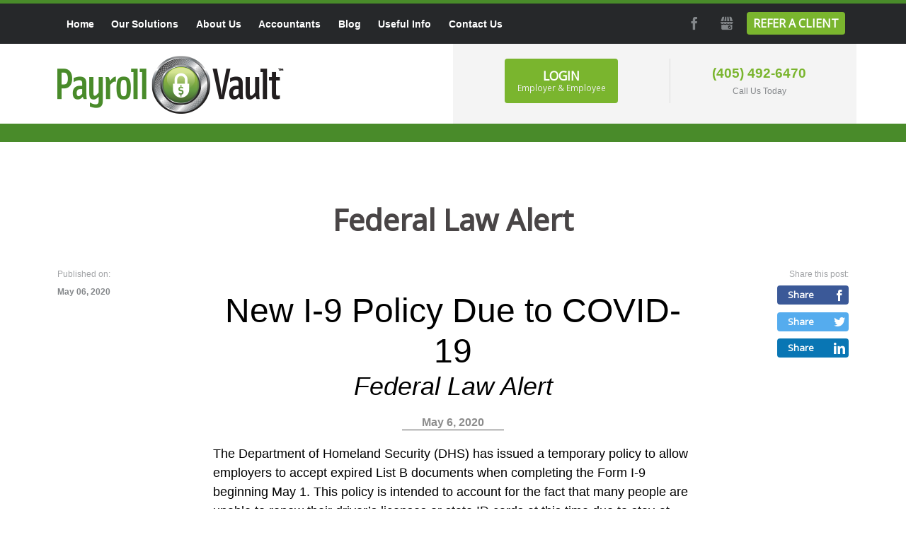

--- FILE ---
content_type: text/html; charset=UTF-8
request_url: https://www.payrollvault-oklahoma-city-ok-127.com/payroll-and-hr-solutions/federal-law-alert-1588803268620.html
body_size: 19172
content:
<!DOCTYPE html><!--[if IE 7 ]><html class="ie ie7" lang="en"> <![endif]-->
<!--[if IE 8 ]><html class="ie ie8" lang="en"> <![endif]-->
<!--[if IE 9 ]><html class="ie ie9" lang="en"> <![endif]-->
<!--[if !(IE)]><!-->
<html class="desktop" lang="en">
<!--<![endif]-->
<head>
    <title>Federal Law Alert | Payroll Vault - Oklahoma City, Oklahoma</title>            <meta charset="utf-8">
        <meta name="keywords" content="" >
        <meta name="description" content="New I-9 Policy Due to COVID-19 " >
        <meta name="author" content="FlexKit" >
        <meta name="HandheldFriendly" content="True" >
        <meta name="MobileOptimized" content="480" >
        <meta name="viewport" content="width=device-width, initial-scale=1" >
        <meta name="mobile-web-app-capable" content="yes" >
        <meta name="apple-mobile-web-app-capable" content="yes" >
        <meta name="apple-mobile-web-app-status-bar-style" content="black" >
        <meta name="apple-mobile-web-app-title" content="Federal Law Alert | Payroll Vault - Oklahoma City, Oklahoma" >
        <meta name="application-name" content="Federal Law Alert | Payroll Vault - Oklahoma City, Oklahoma" >
        <meta name="msapplication-tooltip" content="New I-9 Policy Due to COVID-19 " >
        <meta name="msapplication-TileColor" content="#ffffff" >
        <meta name="msapplication-TileImage" content="../../plugins/widcard/system/userdata/icons/app-icon-144x144.png" >
        <meta name="theme-color" content="#3F51B5" >            <link href="https://payrollvault-alpharetta-ga-204.com/payroll-and-hr-solutions/federal-law-alert-1588803268620.html" rel="canonical" >
        <link href="https://fonts.googleapis.com/css?family=Noto+Sans:400;700%7COpen+Sans:400;600;700;800&amp;display=swap" media="all" rel="stylesheet" type="text/css" >
        <link href="https://www.payrollvault-oklahoma-city-ok-127.com/tmp/c26e69019afc27ebb2355a010de6974b1ea69486.concat.min.css" media="screen" rel="stylesheet" type="text/css" >
<script type="text/javascript" src="https://ajax.googleapis.com/ajax/libs/jquery/3.5.1/jquery.min.js"></script>
<script type="text/javascript" src="https://ajax.googleapis.com/ajax/libs/jqueryui/1.12.1/jquery-ui.min.js"></script>

<script type="text/javascript" src="https://www.payrollvault-oklahoma-city-ok-127.com/tmp/7c153f3a080e756d74821b2181da58c91fcd65b4.concat.min.js"></script>
<!-- Include head template -->
<!--[if IE]><meta http-equiv="X-UA-Compatible" content="IE=edge"><![endif]-->
<!-- FB meta from the widget -->
<meta property="og:title" content="Federal Law Alert | Payroll Vault - Oklahoma City, Oklahoma"/>
<meta property="og:type" content="website"/>
<meta property="og:url" content="https://www.payrollvault-oklahoma-city-ok-127.com/federal-law-alert-1588803268620.html"/>
<meta property="og:image" content="https://www.payrollvault-oklahoma-city-ok-127.com/previews/federal-law-alert-1588803268620.png"/>
<meta property="og:site_name" content="www.payrollvault-oklahoma-city-ok-127.com"/>
<meta property="og:description" content="New I-9 Policy Due to COVID-19 "/>
<!-- Mobile Specific Metas -->
<!--[if IE]><meta http-equiv="cleartype" content="on"><![endif]-->
<!-- Add to homescreen for Chrome on Android -->
<!-- Add to homescreen for Safari on iOS -->
<!-- PWA -->
<link rel="manifest" href="https://www.payrollvault-oklahoma-city-ok-127.com/manifest.json"/>
<!-- Favicons -->
<!-- Favicon Generator => http://realfavicongenerator.net/ -->
<!-- iOS -->
<link rel="apple-touch-icon" sizes="57x57" href="../../plugins/widcard/system/userdata/icons/apple-icon-57x57.png"/>
<link rel="apple-touch-icon" sizes="60x60" href="../../plugins/widcard/system/userdata/icons/apple-icon-60x60.png"/>
<link rel="apple-touch-icon" sizes="72x72" href="../../plugins/widcard/system/userdata/icons/apple-icon-72x72.png"/>
<link rel="apple-touch-icon" sizes="76x76" href="../../plugins/widcard/system/userdata/icons/apple-icon-76x76.png"/>
<link rel="apple-touch-icon" sizes="114x114" href="../../plugins/widcard/system/userdata/icons/apple-icon-114x114.png"/>
<link rel="apple-touch-icon" sizes="120x120" href="../../plugins/widcard/system/userdata/icons/apple-icon-120x120.png"/>
<link rel="apple-touch-icon" sizes="144x144" href="../../plugins/widcard/system/userdata/icons/apple-icon-144x144.png"/>
<link rel="apple-touch-icon" sizes="152x152" href="../../plugins/widcard/system/userdata/icons/apple-icon-152x152.png"/>
<link rel="apple-touch-icon" sizes="180x180" href="../../plugins/widcard/system/userdata/icons/apple-icon-180x180.png"/>
<!-- Win8 -->
<!-- Theme color for chrome mobile browser -->
<!-- Desktop and Android -->
<link rel="icon" type="image/png" href="../../plugins/widcard/system/userdata/icons/app-icon-16x16.png" sizes="16x16"/>
<link rel="icon" type="image/png" href="../../plugins/widcard/system/userdata/icons/app-icon-32x32.png" sizes="32x32"/>
<link rel="icon" type="image/png" href="../../plugins/widcard/system/userdata/icons/app-icon-192x192.png" sizes="192x192"/>
<!--[if IE]><link rel="shortcut icon" href=https://www.payrollvault-oklahoma-city-ok-127.com/themes/payroll-vault-franchisee/images/favicon/favicon.ico><![endif]-->
<!-- WEB FONTS -->
<!-- Change the symbol '|' to '%7C' and add 'media="all"' for the W3C validator and put: rel="preload" as="font"(sometimes not working) -->
<!--<link href="https://fonts.googleapis.com/css?family=Noto+Sans:400,700%7COpen+Sans:400,600,700:800" rel="stylesheet" media="all">-->
<!-- CSS -->
<!-- HTML5shiv and selectivizr.js IE support of HTML5 elements and CSS3 pseudo-classes, attribute selectors -->
<!--[if lte IE 9]>
<script src="https://www.payrollvault-oklahoma-city-ok-127.com/themes/payroll-vault-franchisee/js/system/classList.min.js"></script>
<script src="https://www.payrollvault-oklahoma-city-ok-127.com/themes/payroll-vault-franchisee/js/system/ie-pack.min.js"></script>
<![endif]-->
<!-- flexkit 1.7.1 -->
<!--Zoom Info-->
<noscript>&#13;
        <img src="https://ws.zoominfo.com/pixel/jhzigHjSLsBdGs06seLk" width="1" height="1" style="display: none;"/></noscript>
<!--End Of Zoom Info-->
<!-- SeoData_Netcontent--><!-- END_SeoData_Netcontent-->
<!-- SeoData_GoogleAnalytic--><script async src="https://www.googletagmanager.com/gtag/js?id=G-DTVPXHN620"></script>
	<script>
	window.dataLayer = window.dataLayer || [];
	function gtag(){dataLayer.push(arguments);}
	gtag('js', new Date());
	setTimeout(function () { gtag('event', '15_seconds', {'event_label': 'read'})},15000);
	gtag('config', 'G-DTVPXHN620');
	</script><!-- END_SeoData_GoogleAnalytic-->
</head>
<body class="news-page">
<!-- SeoData_Netcontent--><script>
!function(t,e,n,o,r,c,i){t.notification="rw",t.rw=t.rw||function(){(t.rw.q=t.rw.q||[]).push(arguments)},c=e.createElement("script"),i=e.getElementsByTagName("script")[0],c.async=1,c.src="https://mojo.seosamba.com/system/js/build/netcontent.js",i.parentNode.insertBefore(c,i)}(window,document),rw("createInfoMessage",
{toast: [
    { "action":
    [ { "text": "See all", "textColor":"#FFF", "href": "https://www.payrollvault.com/cookies-policy.html", "target": "_blank", "class": "action-toasted-margin" } ],
    "closeAction": {"text": "Accept", "textColor":"#FFF"},
    "message": "<div style='padding: 10px;'><p style='margin-bottom: 10px;'>We use cookies on this website to enhance your browsing experience and to analyze our traffic.</p><p style='margin-bottom: 10px;'>By clicking 'Accept,' you consent to the use of cookies in accordance with our Cookie Policy.</p><p>Thank you for visiting Payroll Vault.</p></div>", "color":"#000" }]});</script><!-- END_SeoData_Netcontent-->
 
<header role="banner">
    <div class="container inline-block-wrap right-silver-bg">
        <div class="h1 logo grid_6 fl-none t-grid_3 t-alpha t-omega t-text-center m-grid_2 m-alpha" itemscope
            itemtype="http://schema.org/Organization">
            <a href="https://www.payrollvault-oklahoma-city-ok-127.com/" title="Full Service Payroll & HR Outsourcing Services" itemprop="url">
                <img src="https://www.payrollvault-oklahoma-city-ok-127.com/plugins/widcard/system/userdata/CorporateLogo.png" alt="Full Service Payroll and HR Outsourcing Services in Oklahoma City, Oklahoma" width="320" height="82" itemprop="logo">
            </a>
        </div>

        <div class="grid_6 alpha t-grid_3 t-alpha t-omega fl-none m-grid_2 m-omega">
            <div class="sign-in-container clearfix inline-block-wrap text-center">
                <div class="sign-in-block">
                    <a href class="btn sign-in-button">
                        Login
                        <span>Employer & Employee</span>
                    </a>
                </div>
                <div class="call-us-today-block">
                    <a class="phone" href="tel:%28405%29%20492-6470">(405) 492-6470</a>
                    <span class="call-us-today">Call Us Today</span>
                </div>
            </div>
        </div>
    </div>
    <div class="menu-container d-visible">
        <div class="container">
            <div class="clearfix menu-1">
                <nav id="main-menu" class="grid_9 text-left" role="navigation"><ul class="main_menu" role="menubar"><li class="category cat-1" role="none">

<a href="https://www.payrollvault-oklahoma-city-ok-127.com/" title="Full Service Payroll and HR Outsourcing Services in Oklahoma City, Oklahoma-page"
 role="menuitem" 
    >
Home</a>

</li><li class="category cat-2" role="none">
    <span class="sub-menu-btn d-hide"></span>


<a href="https://www.payrollvault-oklahoma-city-ok-127.com/payroll-and-hr-outsourcing-solutions-in-oklahoma-city-oklahoma.html" title="Our Solutions-page"
 role="menuitem" 
    
        aria-haspopup="true" 
        aria-expanded="false"
    >
Our Solutions</a>

<ul role="menu"><li class="page" role="none">
    <a class="page-title" href="https://www.payrollvault-oklahoma-city-ok-127.com/payroll-solutions-for-small-business-in-oklahoma-city-oklahoma.html" title="Payroll Solutions-page" role="menuitem">Payroll Solutions</a>
</li><li class="page" role="none">
    <a class="page-title" href="https://www.payrollvault-oklahoma-city-ok-127.com/hr-outsourcing-solutions-for-small-business-in-oklahoma-city-oklahoma.html" title="HR Solutions-page" role="menuitem">HR Solutions</a>
</li><li class="page" role="none">
    <a class="page-title" href="https://www.payrollvault-oklahoma-city-ok-127.com/payroll-and-timekeeping-services-in-oklahoma-city-oklahoma.html" title="Time & Attendance-page" role="menuitem">Time & Attendance</a>
</li><li class="page" role="none">
    <a class="page-title" href="https://www.payrollvault-oklahoma-city-ok-127.com/professional-background-check-drug-testing-services-for-employers-in-oklahoma-city-oklahoma.html" title="Background Checks and Drug Screening & Testing-page" role="menuitem">Background Checks</a>
</li><li class="page" role="none">
    <a class="page-title" href="https://www.payrollvault-oklahoma-city-ok-127.com/workers-compensation-services-in-oklahoma-city-oklahoma.html" title="Pay-as-you-go Workers’ Comp-page" role="menuitem">Workers' Compensation</a>
</li><li class="page" role="none">
    <a class="page-title" href="https://www.payrollvault-oklahoma-city-ok-127.com/labor-law-poster-services-in-oklahoma-city-oklahoma.html" title="Labor Law Poster Services-page" role="menuitem">Labor Law Poster Services</a>
</li><li class="page" role="none">
    <a class="page-title" href="https://www.payrollvault-oklahoma-city-ok-127.com/point-of-sale-services-in-oklahoma-city.html" title="Point-of-Sale-page" role="menuitem">Point-of-Sale</a>
</li></ul></li><li class="category cat-3" role="none">
    <span class="sub-menu-btn d-hide"></span>


<a href="https://www.payrollvault-oklahoma-city-ok-127.com/full-service-payroll-and-hr-services-company-in-oklahoma-city-oklahoma.html" title="About Us-page"
 role="menuitem" 
    
        aria-haspopup="true" 
        aria-expanded="false"
    >
About Us</a>

<ul role="menu"><li class="page" role="none">
    <a class="page-title" href="https://www.payrollvault-oklahoma-city-ok-127.com/testimonials-and-reviews.html" title="What our Clients Say-page" role="menuitem">Testimonials & Reviews</a>
</li></ul></li><li class="category cat-4" role="none">

<a href="https://www.payrollvault-oklahoma-city-ok-127.com/payroll-vault-for-accounting-firms.html" title="Payroll Vault Provides Options Designed for Accounting Firms-page"
 role="menuitem" 
    >
Accountants</a>

</li><li class="category cat-5" role="none">

<a href="https://www.payrollvault-oklahoma-city-ok-127.com/payroll-and-hr-solutions/" title="Blog-page"
 role="menuitem" 
    >
Blog</a>

</li><li class="category cat-6" role="none">

<a href="https://www.payrollvault-oklahoma-city-ok-127.com/useful-info-in-oklahoma-city-oklahoma.html" title="Useful Info-page"
 role="menuitem" 
    >
Useful Info</a>

</li><li class="category cat-7" role="none">

<a href="https://www.payrollvault-oklahoma-city-ok-127.com/contact-us.html" title="Contact Us-page"
 role="menuitem" 
    >
Contact Us</a>

</li></ul></nav>
                <div class="grid_3 social text-right"><p class="social-links">
    <a class="btn social icon facebook icon-facebook" target="_blank" href="https://www.facebook.com/Payroll-Vault-Oklahoma-City-258558888121222/">Facebook</a>
    <a class="btn social icon twitter icon-twitter" target="_blank" href="">Twitter</a>
    <a class="btn social icon linkedin icon-linkedin" target="_blank" href="">LinkedIn</a>
    <a class="btn social icon gmb icon-gbusiness gbusiness" target="_blank" href="https://maps.app.goo.gl/pxHeJvPMfBzVTZfu6">GMB</a>
    <a class="btn icon refer-link" target="_blank" href="/referral-program.html">Refer a Client</a>
</p></div>
            </div>
            <div class="clearfix menu-2">
                <div class="grid_2 text-left">
                    <a href="https://www.payrollvault-oklahoma-city-ok-127.com/" class="secondary-logo" title="Full Service Payroll & HR Outsourcing Services">
                        <img src="/themes/payroll-vault-franchise/images/logo-white.png"
                             alt="Full Service Payroll & HR Outsourcing Services" width="320" height="82">
                    </a>
                </div>
                <nav id="main-menu-1" class="grid_8 text-center" role="navigation"></nav>
                <div class="grid_2 alpha omega text-right">
                <a class="btn icon refer-link" target="_blank" href="/referral-program.html" style="width: auto; font-size: 0.875rem;">Refer a Client</a>
                    <a href="https://www.payrollvault-oklahoma-city-ok-127.com/" class="btn dialog-btn" style="width: auto; font-size: 0.875rem;" data-dialog-element="#dialog-sign-in"
                       data-dialog-width="500" data-dialog-classes="rounded-corners">Login</a>
                </div>
            </div>
        </div>
    </div>
    <div class="sign-in-options">
        <div class="container">
            <div class="grid_12">
                <button class="icon-close close-btn" aria-label="Close"></button>
                <ul class="list-sign-in-options four-in-row">
                    <li><a
    href="https://payrollvault127.nationalcrimesearch.com/"
            target="_blank"
                    rel="noopener"
                        class="fb_ex-link_1  "
            title=""
    >Background Checks & Drug Screening (Schedule a Screening)</a>
</li>
                    <li><a
    href="https://www3.swipeclock.com/login/"
            target="_blank"
                    rel="noopener"
                        class="fb_ex-link_2  "
            title=""
    >Timekeeper Login (Login to Time & Attendance Portal)</a>
</li>
                    <!--<li><a
    href="https://payrollvault.myhrsupportcenter.com/users/sign_in"
            target="_blank"
                    rel="noopener"
                        class="fb_ex-link_3  "
            title=""
    >HR Center Login</a>
</li>-->
                    <li><a
    href="https://www.payrollvault-oklahoma-city-ok-127.com/employer-employee-portal-login.html"
            target="_blank"
                    rel="noopener"
                        class="fb_ex-link_4  "
            title=""
    >Login (Employer & Employee)</a>
</li>
                </ul>
            </div>
        </div>
    </div>
</header>
<div class="container st">
    <h1 role="heading" aria-level = "1" class="grid_8 prefix_2 text-center">Federal Law Alert</h1>
    <section class="grid_8 sb push_2" role="main">
        <div id="editor-news-body">    <div id="u_body" class="u_body" style="min-height: 100vh; background-color: transparent; font-family: arial,helvetica,sans-serif;">    <div id="u_row_3" class="u_row" style=" padding: 0px;">    <div style="max-width: 764px;" class="container">      <div class="row">        <div id="u_column_3" class="col-md-12 u_column">  <div style="padding: 0px;border-top: 0px solid transparent;border-left: 0px solid transparent;border-right: 0px solid transparent;border-bottom: 0px solid transparent;">      </div></div>      </div>    </div>  </div>  <div id="u_row_2" class="u_row" style=" padding: 0px;">    <div style="max-width: 764px;" class="container">      <div class="row">        <div id="u_column_2" class="col-md-12 u_column">  <div style="padding: 0px;border-top: 0px solid transparent;border-left: 0px solid transparent;border-right: 0px solid transparent;border-bottom: 0px solid transparent;">      </div></div>      </div>    </div>  </div>  <div id="u_row_1" class="u_row" style=" background-color: rgba(255,255,255,0); padding: 10px;">    <div style="max-width: 764px; background-color: rgba(255,255,255,0);" class="container">      <div class="row">        <div id="u_column_1" class="col-md-12 u_column">  <div style="padding: 0px;border-top: 0px solid transparent;border-left: 0px solid transparent;border-right: 0px solid transparent;border-bottom: 0px solid transparent;">      <div id="u_content_text_1" class="u_content_text" style="overflow-wrap: break-word;padding: 20px;">    <div style="color:#000;line-height:120%;text-align:left;word-wrap:break-word" class="editable"><p style="line-height: 120%; font-size: 14px; text-align: center;"><span style="font-family: arial, helvetica, sans-serif; font-size: 48px; line-height: 57.6px;">New I-9 Policy Due to COVID-19</span><br><span style="font-size: 36px; line-height: 43.2px; font-family: arial, helvetica, sans-serif;"><em><span style="line-height: 43.2px; font-size: 36px;">Federal Law Alert</span></em></span></p></div>  </div>  <div id="u_content_text_2" class="u_content_text" style="overflow-wrap: break-word;padding: 0px;">    <div style="color:#8c8c8c;line-height:120%;text-align:left;word-wrap:break-word" class="editable"><p style="line-height: 120%; text-align: center; font-size: 14px;"><span style="font-size: 16px; line-height: 19.2px;"><strong>May 6, 2020</strong></span></p></div>  </div>  <div id="u_content_divider_1" class="u_content_divider" style="overflow-wrap: break-word;padding: 0px;">    <div style="text-align:center;line-height:0"><div style="border-top-width:1px;border-top-style:solid;border-top-color:#4f4f4f;width:20%;display:inline-block;line-height:1px;height:0px;vertical-align:middle"> </div></div>  </div>  <div id="u_content_text_3" class="u_content_text" style="overflow-wrap: break-word;padding: 20px;">    <div style="color:#000;line-height:150%;text-align:left;word-wrap:break-word" class="editable"><p style="line-height: 150%; font-size: 14px;"><span style="font-size: 14px; line-height: 21px; font-family: Calibri, sans-serif;"><span style="font-family: arial, helvetica, sans-serif; font-size: 18px; line-height: 27px;">The Department of Homeland Security (DHS) has issued a temporary policy to allow employers to accept expired List B documents when completing the Form I-9 beginning May 1. This policy is intended to account for the fact that many people are unable to renew their driver’s licenses or state ID cards at this time due to stay-at-home orders. While some states have extended the expiration of drivers’ licenses and state identification cards, which are common List B documents, others have not. The temporary policy addresses both situations.</span><br></span></p></div>  </div>  <div id="u_content_text_4" class="u_content_text" style="overflow-wrap: break-word;padding: 0px 20px 20px;">    <div style="color:#000;line-height:150%;text-align:left;word-wrap:break-word" class="editable"><p class="MsoNormal" style="font-size: 14px; line-height: 150%;"><span style="font-size: 18px; line-height: 27px; font-family: arial, helvetica, sans-serif;"><strong>Temporary Extension for Expired List B Documents That Have <em>Not </em>Been Extended</strong></span></p><p class="MsoNormal" style="font-size: 14px; line-height: 150%;"><span style="font-size: 18px; line-height: 27px; font-family: arial, helvetica, sans-serif;">List B documents that expire on or after March 1, 2020 and have not been extended by the state may be treated the same as if the employee presented a valid receipt for an acceptable document for Form I-9 purposes. </span><br><br><span style="font-size: 18px; line-height: 27px; font-family: arial, helvetica, sans-serif;">If an employee presents their driver’s license that expired on or after March 1 and it was not extended by the state, employers should:</span></p><p class="MsoNormal" style="font-size: 14px; line-height: 150%;">&nbsp;</p><ul><li class="MsoNormal" style="font-size: 14px; line-height: 21px;"><span style="font-size: 18px; line-height: 27px; font-family: arial, helvetica, sans-serif;">Record the documentation information in Section 2 under List B, as applicable; and</span></li><li class="MsoNormal" style="font-size: 14px; line-height: 21px;"><span style="font-size: 18px; line-height: 27px; font-family: arial, helvetica, sans-serif;">Enter the word “COVID-19” in the Additional Information field.</span></li></ul><p style="font-size: 14px; line-height: 150%;">&nbsp;</p><p class="MsoNormal" style="font-size: 14px; line-height: 150%;"><span style="font-size: 18px; line-height: 27px; font-family: arial, helvetica, sans-serif;">When the DHS ends this temporary policy, employers must require the employee to provide a valid unexpired document within 90 days. (The replacement for the expired document is preferred, but employees may choose to present a different document or documents to satisfy the I-9 requirements.) At that time, in the Section 2 Additional Information field, employers must:</span></p><p style="line-height: 150%; font-size: 14px;">&nbsp;</p><ul style="margin-top: 0in;" type="disc"><li class="MsoNormal" style="font-size: 14px; line-height: 21px;"><span style="font-size: 18px; line-height: 27px; font-family: arial, helvetica, sans-serif;">Record the number and other required document information from the actual document presented; and</span></li><li class="MsoNormal" style="font-size: 14px; line-height: 21px;"><span style="font-size: 18px; line-height: 27px; font-family: arial, helvetica, sans-serif;">Initial and date the change.</span></li></ul></div>  </div>  <div id="u_content_text_5" class="u_content_text" style="overflow-wrap: break-word;padding: 0px 20px 20px;">    <div style="color:#000;line-height:150%;text-align:left;word-wrap:break-word" class="editable"><p class="MsoNormal" style="font-size: 14px; line-height: 150%;"><span style="font-size: 18px; line-height: 27px; font-family: arial, helvetica, sans-serif;"><strong>Procedure for List B Documents That Have Been Extended</strong></span></p><p class="MsoNormal" style="font-size: 14px; line-height: 150%;"><span style="font-size: 18px; line-height: 27px; font-family: arial, helvetica, sans-serif;">If the employee’s List B identity document expired on or after March 1, 2020, and the issuing authority has extended the document expiration date because of COVID-19, the document is acceptable as a List B document for Form I-9 (not as a receipt) during the extension timeframe specified by the issuing authority. In that case, the employer must:</span></p><p class="MsoNormal" style="font-size: 14px; line-height: 150%;">&nbsp;</p><ul style="margin-top: 0in;" type="disc"><li class="MsoNormal" style="font-size: 14px; line-height: 21px;"><span style="font-size: 18px; line-height: 27px; font-family: arial, helvetica, sans-serif;">Enter the document’s expiration date in Section 2; and</span></li><li class="MsoNormal" style="font-size: 14px; line-height: 21px;"><span style="font-size: 18px; line-height: 27px; font-family: arial, helvetica, sans-serif;">Enter “COVID-19 EXT” in the Additional Information field.</span></li></ul><p style="font-size: 14px; line-height: 150%;">&nbsp;</p><p style="line-height: 150%; font-size: 14px;"><span style="font-size: 14px; line-height: 21px; font-family: Calibri, sans-serif;"><span style="font-size: 18px; line-height: 27px; font-family: arial, helvetica, sans-serif;">Employers may also attach a copy of a webpage or other notice indicating that the issuing authority has extended the documents. Employers can confirm that their state has auto-extended the expiration date of state IDs and driver’s licenses by checking the state Motor Vehicle Administration or Department of Motor Vehicles website. </span><br><br><span style="font-size: 18px; line-height: 27px; font-family: arial, helvetica, sans-serif;">The employee is <em>not </em>required to present a valid unexpired List B document later. </span><br></span></p></div>  </div>  <div id="u_content_text_6" class="u_content_text" style="overflow-wrap: break-word;padding: 0px 20px 20px;">    <div style="color:#000;line-height:150%;text-align:left;word-wrap:break-word" class="editable"><p style="font-size: 14px; line-height: 150%;"><span style="font-size: 18px; line-height: 27px; font-family: arial, helvetica, sans-serif;"><strong><span style="line-height: 27px; font-size: 18px;">E-Verify</span></strong></span></p><p style="font-size: 14px; line-height: 150%;"><span style="font-size: 14px; line-height: 21px; font-family: Calibri, sans-serif;"><span style="font-size: 18px; line-height: 27px; font-family: arial, helvetica, sans-serif;">Employers participating in E-Verify should use the employee’s expired List B document number from Section 2 of the Form I-9 to create an E-Verify case as usual within three days of the date of hire. Even if a state has automatically extended the employee’s driver’s license because of COVID-19, employers should enter the expiration date as printed on the employee’s document when creating the E-Verify case. </span><br></span></p></div>  </div>  <div id="u_content_text_9" class="u_content_text" style="overflow-wrap: break-word;padding: 0px 20px 20px;">    <div style="color:#000;line-height:150%;text-align:left;word-wrap:break-word" class="editable"><p style="font-size: 14px; line-height: 150%;"><span style="font-size: 18px; line-height: 27px; font-family: arial, helvetica, sans-serif;"><strong><span style="line-height: 27px; font-size: 18px;">Reminders</span></strong><span style="line-height: 27px; font-size: 18px;"><br>Employers are required to complete an employee’s Form I-9 within three days of their first day of work. The HR Support Center has various resources regarding I-9 requirements, including the revised Form I-9 (dated 10/21/19), which became mandatory on May 1. <br><br>The DHS has temporarily suspended the physical presence requirement for fully remote workplaces. Additional information is available in the HR Support Center by searching for “In-Person I-9.”<br><br>Helpful questions and answers on temporary I-9 and E-Verify policies have been created by the U.S. Citizenship and Immigration Services and are available <a href="https://nam11.safelinks.protection.outlook.com/?url=https%3A%2F%2Fmandrillapp.com%2Ftrack%2Fclick%2F30204192%2Fwww.uscis.gov%3Fp%[base64]&amp;data=02%7C01%7C%7C0743b05e32b44458aaf908d7f201dd57%7C46d57171254a4f759bee1d5a9d202015%7C0%7C0%7C637243962127609067&amp;sdata=aYOBbnCfnVlA22i3jyzMCWdCpBHfgKgUiBTlx6ZHRro%3D&amp;reserved=0">here</a>.</span></span></p></div>  </div>  <div id="u_content_divider_2" class="u_content_divider" style="overflow-wrap: break-word;padding: 20px;">    <div style="text-align:center;line-height:0"><div style="border-top-width:1px;border-top-style:solid;border-top-color:#ededed;width:100%;display:inline-block;line-height:1px;height:0px;vertical-align:middle"> </div></div>  </div>  </div></div>      </div>    </div>  </div></div>  <style type="text/css">      body,html{padding:0;margin:0}html{font-size:14px;-webkit-tap-highlight-color:transparent}body{font-family:Arial,Helvetica,sans-serif;font-size:1rem;line-height:1.5;color:#373a3c;background-color:#fff}p,ul{margin:0}/*! * Bootstrap Grid v4.0.0 (https://getbootstrap.com) * Copyright 2011-2018 The Bootstrap Authors * Copyright 2011-2018 Twitter, Inc. * Licensed under MIT (https://github.com/twbs/bootstrap/blob/master/LICENSE) */@-ms-viewport{width:device-width}html{box-sizing:border-box;-ms-overflow-style:scrollbar}*,:after,:before{box-sizing:inherit}.container{width:100%;padding-right:0;padding-left:0;margin-right:auto;margin-left:auto}@media (min-width:576px){.container{max-width:540px}}@media (min-width:768px){.container{max-width:720px}}@media (min-width:992px){.container{max-width:960px}}@media (min-width:1200px){.container{max-width:1140px}}@media (min-width:1600px){.container{max-width:1540px}}.container-fluid{width:100%;padding-right:0;padding-left:0;margin-right:auto;margin-left:auto}.row{display:flex;flex-wrap:wrap}.no-gutters,.row{margin-right:0;margin-left:0}.no-gutters>.col,.no-gutters>[class*=col-]{padding-right:0;padding-left:0}.col,.col-1,.col-2,.col-3,.col-4,.col-5,.col-6,.col-7,.col-8,.col-9,.col-10,.col-11,.col-12,.col-auto,.col-lg,.col-lg-1,.col-lg-2,.col-lg-3,.col-lg-4,.col-lg-5,.col-lg-6,.col-lg-7,.col-lg-8,.col-lg-9,.col-lg-10,.col-lg-11,.col-lg-12,.col-lg-auto,.col-md,.col-md-1,.col-md-2,.col-md-3,.col-md-4,.col-md-5,.col-md-6,.col-md-7,.col-md-8,.col-md-9,.col-md-10,.col-md-11,.col-md-12,.col-md-auto,.col-sm,.col-sm-1,.col-sm-2,.col-sm-3,.col-sm-4,.col-sm-5,.col-sm-6,.col-sm-7,.col-sm-8,.col-sm-9,.col-sm-10,.col-sm-11,.col-sm-12,.col-sm-auto,.col-xl,.col-xl-1,.col-xl-2,.col-xl-3,.col-xl-4,.col-xl-5,.col-xl-6,.col-xl-7,.col-xl-8,.col-xl-9,.col-xl-10,.col-xl-11,.col-xl-12,.col-xl-auto{position:relative;width:100%;min-height:1px;padding-right:0;padding-left:0}.col{flex-basis:0;flex-grow:1;max-width:100%}.col-auto{flex:0 0 auto;width:auto;max-width:none}.col-1{flex:0 0 8.33333%;max-width:8.33333%}.col-2{flex:0 0 16.66667%;max-width:16.66667%}.col-3{flex:0 0 25%;max-width:25%}.col-4{flex:0 0 33.33333%;max-width:33.33333%}.col-5{flex:0 0 41.66667%;max-width:41.66667%}.col-6{flex:0 0 50%;max-width:50%}.col-7{flex:0 0 58.33333%;max-width:58.33333%}.col-8{flex:0 0 66.66667%;max-width:66.66667%}.col-9{flex:0 0 75%;max-width:75%}.col-10{flex:0 0 83.33333%;max-width:83.33333%}.col-11{flex:0 0 91.66667%;max-width:91.66667%}.col-12{flex:0 0 100%;max-width:100%}.order-first{order:-1}.order-last{order:13}.order-0{order:0}.order-1{order:1}.order-2{order:2}.order-3{order:3}.order-4{order:4}.order-5{order:5}.order-6{order:6}.order-7{order:7}.order-8{order:8}.order-9{order:9}.order-10{order:10}.order-11{order:11}.order-12{order:12}.offset-1{margin-left:8.33333%}.offset-2{margin-left:16.66667%}.offset-3{margin-left:25%}.offset-4{margin-left:33.33333%}.offset-5{margin-left:41.66667%}.offset-6{margin-left:50%}.offset-7{margin-left:58.33333%}.offset-8{margin-left:66.66667%}.offset-9{margin-left:75%}.offset-10{margin-left:83.33333%}.offset-11{margin-left:91.66667%}@media (min-width:576px){.col-sm{flex-basis:0;flex-grow:1;max-width:100%}.col-sm-auto{flex:0 0 auto;width:auto;max-width:none}.col-sm-1{flex:0 0 8.33333%;max-width:8.33333%}.col-sm-2{flex:0 0 16.66667%;max-width:16.66667%}.col-sm-3{flex:0 0 25%;max-width:25%}.col-sm-4{flex:0 0 33.33333%;max-width:33.33333%}.col-sm-5{flex:0 0 41.66667%;max-width:41.66667%}.col-sm-6{flex:0 0 50%;max-width:50%}.col-sm-7{flex:0 0 58.33333%;max-width:58.33333%}.col-sm-8{flex:0 0 66.66667%;max-width:66.66667%}.col-sm-9{flex:0 0 75%;max-width:75%}.col-sm-10{flex:0 0 83.33333%;max-width:83.33333%}.col-sm-11{flex:0 0 91.66667%;max-width:91.66667%}.col-sm-12{flex:0 0 100%;max-width:100%}.order-sm-first{order:-1}.order-sm-last{order:13}.order-sm-0{order:0}.order-sm-1{order:1}.order-sm-2{order:2}.order-sm-3{order:3}.order-sm-4{order:4}.order-sm-5{order:5}.order-sm-6{order:6}.order-sm-7{order:7}.order-sm-8{order:8}.order-sm-9{order:9}.order-sm-10{order:10}.order-sm-11{order:11}.order-sm-12{order:12}.offset-sm-0{margin-left:0}.offset-sm-1{margin-left:8.33333%}.offset-sm-2{margin-left:16.66667%}.offset-sm-3{margin-left:25%}.offset-sm-4{margin-left:33.33333%}.offset-sm-5{margin-left:41.66667%}.offset-sm-6{margin-left:50%}.offset-sm-7{margin-left:58.33333%}.offset-sm-8{margin-left:66.66667%}.offset-sm-9{margin-left:75%}.offset-sm-10{margin-left:83.33333%}.offset-sm-11{margin-left:91.66667%}}@media (min-width:768px){.col-md{flex-basis:0;flex-grow:1;max-width:100%}.col-md-auto{flex:0 0 auto;width:auto;max-width:none}.col-md-1{flex:0 0 8.33333%;max-width:8.33333%}.col-md-2{flex:0 0 16.66667%;max-width:16.66667%}.col-md-3{flex:0 0 25%;max-width:25%}.col-md-4{flex:0 0 33.33333%;max-width:33.33333%}.col-md-5{flex:0 0 41.66667%;max-width:41.66667%}.col-md-6{flex:0 0 50%;max-width:50%}.col-md-7{flex:0 0 58.33333%;max-width:58.33333%}.col-md-8{flex:0 0 66.66667%;max-width:66.66667%}.col-md-9{flex:0 0 75%;max-width:75%}.col-md-10{flex:0 0 83.33333%;max-width:83.33333%}.col-md-11{flex:0 0 91.66667%;max-width:91.66667%}.col-md-12{flex:0 0 100%;max-width:100%}.order-md-first{order:-1}.order-md-last{order:13}.order-md-0{order:0}.order-md-1{order:1}.order-md-2{order:2}.order-md-3{order:3}.order-md-4{order:4}.order-md-5{order:5}.order-md-6{order:6}.order-md-7{order:7}.order-md-8{order:8}.order-md-9{order:9}.order-md-10{order:10}.order-md-11{order:11}.order-md-12{order:12}.offset-md-0{margin-left:0}.offset-md-1{margin-left:8.33333%}.offset-md-2{margin-left:16.66667%}.offset-md-3{margin-left:25%}.offset-md-4{margin-left:33.33333%}.offset-md-5{margin-left:41.66667%}.offset-md-6{margin-left:50%}.offset-md-7{margin-left:58.33333%}.offset-md-8{margin-left:66.66667%}.offset-md-9{margin-left:75%}.offset-md-10{margin-left:83.33333%}.offset-md-11{margin-left:91.66667%}}@media (min-width:992px){.col-lg{flex-basis:0;flex-grow:1;max-width:100%}.col-lg-auto{flex:0 0 auto;width:auto;max-width:none}.col-lg-1{flex:0 0 8.33333%;max-width:8.33333%}.col-lg-2{flex:0 0 16.66667%;max-width:16.66667%}.col-lg-3{flex:0 0 25%;max-width:25%}.col-lg-4{flex:0 0 33.33333%;max-width:33.33333%}.col-lg-5{flex:0 0 41.66667%;max-width:41.66667%}.col-lg-6{flex:0 0 50%;max-width:50%}.col-lg-7{flex:0 0 58.33333%;max-width:58.33333%}.col-lg-8{flex:0 0 66.66667%;max-width:66.66667%}.col-lg-9{flex:0 0 75%;max-width:75%}.col-lg-10{flex:0 0 83.33333%;max-width:83.33333%}.col-lg-11{flex:0 0 91.66667%;max-width:91.66667%}.col-lg-12{flex:0 0 100%;max-width:100%}.order-lg-first{order:-1}.order-lg-last{order:13}.order-lg-0{order:0}.order-lg-1{order:1}.order-lg-2{order:2}.order-lg-3{order:3}.order-lg-4{order:4}.order-lg-5{order:5}.order-lg-6{order:6}.order-lg-7{order:7}.order-lg-8{order:8}.order-lg-9{order:9}.order-lg-10{order:10}.order-lg-11{order:11}.order-lg-12{order:12}.offset-lg-0{margin-left:0}.offset-lg-1{margin-left:8.33333%}.offset-lg-2{margin-left:16.66667%}.offset-lg-3{margin-left:25%}.offset-lg-4{margin-left:33.33333%}.offset-lg-5{margin-left:41.66667%}.offset-lg-6{margin-left:50%}.offset-lg-7{margin-left:58.33333%}.offset-lg-8{margin-left:66.66667%}.offset-lg-9{margin-left:75%}.offset-lg-10{margin-left:83.33333%}.offset-lg-11{margin-left:91.66667%}}@media (min-width:1200px){.col-xl{flex-basis:0;flex-grow:1;max-width:100%}.col-xl-auto{flex:0 0 auto;width:auto;max-width:none}.col-xl-1{flex:0 0 8.33333%;max-width:8.33333%}.col-xl-2{flex:0 0 16.66667%;max-width:16.66667%}.col-xl-3{flex:0 0 25%;max-width:25%}.col-xl-4{flex:0 0 33.33333%;max-width:33.33333%}.col-xl-5{flex:0 0 41.66667%;max-width:41.66667%}.col-xl-6{flex:0 0 50%;max-width:50%}.col-xl-7{flex:0 0 58.33333%;max-width:58.33333%}.col-xl-8{flex:0 0 66.66667%;max-width:66.66667%}.col-xl-9{flex:0 0 75%;max-width:75%}.col-xl-10{flex:0 0 83.33333%;max-width:83.33333%}.col-xl-11{flex:0 0 91.66667%;max-width:91.66667%}.col-xl-12{flex:0 0 100%;max-width:100%}.order-xl-first{order:-1}.order-xl-last{order:13}.order-xl-0{order:0}.order-xl-1{order:1}.order-xl-2{order:2}.order-xl-3{order:3}.order-xl-4{order:4}.order-xl-5{order:5}.order-xl-6{order:6}.order-xl-7{order:7}.order-xl-8{order:8}.order-xl-9{order:9}.order-xl-10{order:10}.order-xl-11{order:11}.order-xl-12{order:12}.offset-xl-0{margin-left:0}.offset-xl-1{margin-left:8.33333%}.offset-xl-2{margin-left:16.66667%}.offset-xl-3{margin-left:25%}.offset-xl-4{margin-left:33.33333%}.offset-xl-5{margin-left:41.66667%}.offset-xl-6{margin-left:50%}.offset-xl-7{margin-left:58.33333%}.offset-xl-8{margin-left:66.66667%}.offset-xl-9{margin-left:75%}.offset-xl-10{margin-left:83.33333%}.offset-xl-11{margin-left:91.66667%}}.d-none{display:none!important}.d-inline{display:inline!important}.d-inline-block{display:inline-block!important}.d-block{display:block!important}.d-table{display:table!important}.d-table-row{display:table-row!important}.d-table-cell{display:table-cell!important}.d-flex{display:flex!important}.d-inline-flex{display:inline-flex!important}@media (min-width:576px){.d-sm-none{display:none!important}.d-sm-inline{display:inline!important}.d-sm-inline-block{display:inline-block!important}.d-sm-block{display:block!important}.d-sm-table{display:table!important}.d-sm-table-row{display:table-row!important}.d-sm-table-cell{display:table-cell!important}.d-sm-flex{display:flex!important}.d-sm-inline-flex{display:inline-flex!important}}@media (min-width:768px){.d-md-none{display:none!important}.d-md-inline{display:inline!important}.d-md-inline-block{display:inline-block!important}.d-md-block{display:block!important}.d-md-table{display:table!important}.d-md-table-row{display:table-row!important}.d-md-table-cell{display:table-cell!important}.d-md-flex{display:flex!important}.d-md-inline-flex{display:inline-flex!important}}@media (min-width:992px){.d-lg-none{display:none!important}.d-lg-inline{display:inline!important}.d-lg-inline-block{display:inline-block!important}.d-lg-block{display:block!important}.d-lg-table{display:table!important}.d-lg-table-row{display:table-row!important}.d-lg-table-cell{display:table-cell!important}.d-lg-flex{display:flex!important}.d-lg-inline-flex{display:inline-flex!important}}@media (min-width:1200px){.d-xl-none{display:none!important}.d-xl-inline{display:inline!important}.d-xl-inline-block{display:inline-block!important}.d-xl-block{display:block!important}.d-xl-table{display:table!important}.d-xl-table-row{display:table-row!important}.d-xl-table-cell{display:table-cell!important}.d-xl-flex{display:flex!important}.d-xl-inline-flex{display:inline-flex!important}}@media print{.d-print-none{display:none!important}.d-print-inline{display:inline!important}.d-print-inline-block{display:inline-block!important}.d-print-block{display:block!important}.d-print-table{display:table!important}.d-print-table-row{display:table-row!important}.d-print-table-cell{display:table-cell!important}.d-print-flex{display:flex!important}.d-print-inline-flex{display:inline-flex!important}}.flex-row{flex-direction:row!important}.flex-column{flex-direction:column!important}.flex-row-reverse{flex-direction:row-reverse!important}.flex-column-reverse{flex-direction:column-reverse!important}.flex-wrap{flex-wrap:wrap!important}.flex-nowrap{flex-wrap:nowrap!important}.flex-wrap-reverse{flex-wrap:wrap-reverse!important}.justify-content-start{justify-content:flex-start!important}.justify-content-end{justify-content:flex-end!important}.justify-content-center{justify-content:center!important}.justify-content-between{justify-content:space-between!important}.justify-content-around{justify-content:space-around!important}.align-items-start{align-items:flex-start!important}.align-items-end{align-items:flex-end!important}.align-items-center{align-items:center!important}.align-items-baseline{align-items:baseline!important}.align-items-stretch{align-items:stretch!important}.align-content-start{align-content:flex-start!important}.align-content-end{align-content:flex-end!important}.align-content-center{align-content:center!important}.align-content-between{align-content:space-between!important}.align-content-around{align-content:space-around!important}.align-content-stretch{align-content:stretch!important}.align-self-auto{align-self:auto!important}.align-self-start{align-self:flex-start!important}.align-self-end{align-self:flex-end!important}.align-self-center{align-self:center!important}.align-self-baseline{align-self:baseline!important}.align-self-stretch{align-self:stretch!important}@media (min-width:576px){.flex-sm-row{flex-direction:row!important}.flex-sm-column{flex-direction:column!important}.flex-sm-row-reverse{flex-direction:row-reverse!important}.flex-sm-column-reverse{flex-direction:column-reverse!important}.flex-sm-wrap{flex-wrap:wrap!important}.flex-sm-nowrap{flex-wrap:nowrap!important}.flex-sm-wrap-reverse{flex-wrap:wrap-reverse!important}.justify-content-sm-start{justify-content:flex-start!important}.justify-content-sm-end{justify-content:flex-end!important}.justify-content-sm-center{justify-content:center!important}.justify-content-sm-between{justify-content:space-between!important}.justify-content-sm-around{justify-content:space-around!important}.align-items-sm-start{align-items:flex-start!important}.align-items-sm-end{align-items:flex-end!important}.align-items-sm-center{align-items:center!important}.align-items-sm-baseline{align-items:baseline!important}.align-items-sm-stretch{align-items:stretch!important}.align-content-sm-start{align-content:flex-start!important}.align-content-sm-end{align-content:flex-end!important}.align-content-sm-center{align-content:center!important}.align-content-sm-between{align-content:space-between!important}.align-content-sm-around{align-content:space-around!important}.align-content-sm-stretch{align-content:stretch!important}.align-self-sm-auto{align-self:auto!important}.align-self-sm-start{align-self:flex-start!important}.align-self-sm-end{align-self:flex-end!important}.align-self-sm-center{align-self:center!important}.align-self-sm-baseline{align-self:baseline!important}.align-self-sm-stretch{align-self:stretch!important}}@media (min-width:768px){.flex-md-row{flex-direction:row!important}.flex-md-column{flex-direction:column!important}.flex-md-row-reverse{flex-direction:row-reverse!important}.flex-md-column-reverse{flex-direction:column-reverse!important}.flex-md-wrap{flex-wrap:wrap!important}.flex-md-nowrap{flex-wrap:nowrap!important}.flex-md-wrap-reverse{flex-wrap:wrap-reverse!important}.justify-content-md-start{justify-content:flex-start!important}.justify-content-md-end{justify-content:flex-end!important}.justify-content-md-center{justify-content:center!important}.justify-content-md-between{justify-content:space-between!important}.justify-content-md-around{justify-content:space-around!important}.align-items-md-start{align-items:flex-start!important}.align-items-md-end{align-items:flex-end!important}.align-items-md-center{align-items:center!important}.align-items-md-baseline{align-items:baseline!important}.align-items-md-stretch{align-items:stretch!important}.align-content-md-start{align-content:flex-start!important}.align-content-md-end{align-content:flex-end!important}.align-content-md-center{align-content:center!important}.align-content-md-between{align-content:space-between!important}.align-content-md-around{align-content:space-around!important}.align-content-md-stretch{align-content:stretch!important}.align-self-md-auto{align-self:auto!important}.align-self-md-start{align-self:flex-start!important}.align-self-md-end{align-self:flex-end!important}.align-self-md-center{align-self:center!important}.align-self-md-baseline{align-self:baseline!important}.align-self-md-stretch{align-self:stretch!important}}@media (min-width:992px){.flex-lg-row{flex-direction:row!important}.flex-lg-column{flex-direction:column!important}.flex-lg-row-reverse{flex-direction:row-reverse!important}.flex-lg-column-reverse{flex-direction:column-reverse!important}.flex-lg-wrap{flex-wrap:wrap!important}.flex-lg-nowrap{flex-wrap:nowrap!important}.flex-lg-wrap-reverse{flex-wrap:wrap-reverse!important}.justify-content-lg-start{justify-content:flex-start!important}.justify-content-lg-end{justify-content:flex-end!important}.justify-content-lg-center{justify-content:center!important}.justify-content-lg-between{justify-content:space-between!important}.justify-content-lg-around{justify-content:space-around!important}.align-items-lg-start{align-items:flex-start!important}.align-items-lg-end{align-items:flex-end!important}.align-items-lg-center{align-items:center!important}.align-items-lg-baseline{align-items:baseline!important}.align-items-lg-stretch{align-items:stretch!important}.align-content-lg-start{align-content:flex-start!important}.align-content-lg-end{align-content:flex-end!important}.align-content-lg-center{align-content:center!important}.align-content-lg-between{align-content:space-between!important}.align-content-lg-around{align-content:space-around!important}.align-content-lg-stretch{align-content:stretch!important}.align-self-lg-auto{align-self:auto!important}.align-self-lg-start{align-self:flex-start!important}.align-self-lg-end{align-self:flex-end!important}.align-self-lg-center{align-self:center!important}.align-self-lg-baseline{align-self:baseline!important}.align-self-lg-stretch{align-self:stretch!important}}@media (min-width:1200px){.flex-xl-row{flex-direction:row!important}.flex-xl-column{flex-direction:column!important}.flex-xl-row-reverse{flex-direction:row-reverse!important}.flex-xl-column-reverse{flex-direction:column-reverse!important}.flex-xl-wrap{flex-wrap:wrap!important}.flex-xl-nowrap{flex-wrap:nowrap!important}.flex-xl-wrap-reverse{flex-wrap:wrap-reverse!important}.justify-content-xl-start{justify-content:flex-start!important}.justify-content-xl-end{justify-content:flex-end!important}.justify-content-xl-center{justify-content:center!important}.justify-content-xl-between{justify-content:space-between!important}.justify-content-xl-around{justify-content:space-around!important}.align-items-xl-start{align-items:flex-start!important}.align-items-xl-end{align-items:flex-end!important}.align-items-xl-center{align-items:center!important}.align-items-xl-baseline{align-items:baseline!important}.align-items-xl-stretch{align-items:stretch!important}.align-content-xl-start{align-content:flex-start!important}.align-content-xl-end{align-content:flex-end!important}.align-content-xl-center{align-content:center!important}.align-content-xl-between{align-content:space-between!important}.align-content-xl-around{align-content:space-around!important}.align-content-xl-stretch{align-content:stretch!important}.align-self-xl-auto{align-self:auto!important}.align-self-xl-start{align-self:flex-start!important}.align-self-xl-end{align-self:flex-end!important}.align-self-xl-center{align-self:center!important}.align-self-xl-baseline{align-self:baseline!important}.align-self-xl-stretch{align-self:stretch!important}}.error-field{-webkit-animation-name:shake;animation-name:shake;-webkit-animation-duration:1s;animation-duration:1s;-webkit-animation-fill-mode:both;animation-fill-mode:both}.error-field input,.error-field textarea{border-color:#a94442!important;color:#a94442!important}.field-error{padding:5px 10px;font-size:14px;font-weight:700;position:absolute;top:-20px;right:10px}.field-error:after{top:100%;left:50%;border:solid transparent;content:" ";height:0;width:0;position:absolute;pointer-events:none;border-color:rgba(136,183,213,0);border-top-color:#ebcccc;border-width:5px;margin-left:-5px}.spinner{margin:0 auto;width:70px;text-align:center}.spinner>div{width:12px;height:12px;background-color:hsla(0,0%,100%,.5);margin:0 2px;border-radius:100%;display:inline-block;-webkit-animation:sk-bouncedelay 1.4s infinite ease-in-out both;animation:sk-bouncedelay 1.4s infinite ease-in-out both}.spinner .bounce1{-webkit-animation-delay:-.32s;animation-delay:-.32s}.spinner .bounce2{-webkit-animation-delay:-.16s;animation-delay:-.16s}@-webkit-keyframes sk-bouncedelay{0%,80%,to{-webkit-transform:scale(0)}40%{-webkit-transform:scale(1)}}@keyframes sk-bouncedelay{0%,80%,to{-webkit-transform:scale(0);transform:scale(0)}40%{-webkit-transform:scale(1);transform:scale(1)}}@-webkit-keyframes shake{0%,to{-webkit-transform:translateZ(0);transform:translateZ(0)}10%,30%,50%,70%,90%{-webkit-transform:translate3d(-10px,0,0);transform:translate3d(-10px,0,0)}20%,40%,60%,80%{-webkit-transform:translate3d(10px,0,0);transform:translate3d(10px,0,0)}}@keyframes shake{0%,to{-webkit-transform:translateZ(0);transform:translateZ(0)}10%,30%,50%,70%,90%{-webkit-transform:translate3d(-10px,0,0);transform:translate3d(-10px,0,0)}20%,40%,60%,80%{-webkit-transform:translate3d(10px,0,0);transform:translate3d(10px,0,0)}}@media only screen and (max-width:480px){.hide-mobile{display:none!important}}    </style><style type="text/css">#editor-news-body table,#editor-news-body tr,#editor-news-body td,#editor-news-body dt,#editor-news-body dl,#editor-news-body th,#editor-news-body thead,#editor-news-body tbody{border: none !important; margin: 0 !important}#editor-news-body ol{list-style-position: inherit !important;}</style></div>

    </section>

    <aside class="grid_2 mb20px pull_8">
        <p class="title">Published on:</p>
        <time class="news-item-date" datetime="2020-05-06">May 06, 2020</time>
    </aside>

    <aside class="grid_2 sb text-right t-text-left" role="complementary">
        <p class="title">Share this post:</p>
        <!-- Go to www.addthis.com/dashboard to generate a new set of sharing buttons -->
<p class="share-links">
    <a class="icon-facebook facebook btn" href="https://api.addthis.com/oexchange/0.8/forward/facebook/offer?url=https://www.payrollvault-oklahoma-city-ok-127.com/federal-law-alert-1588803268620.html&amp;pubid=ra-51fb623c6d4f6a8a&amp;ct=1&amp;title=federal-law-alert-1588803268620.html&amp;pco=tbxnj-1.0" target="_blank">Share</a>
    <a class="icon-twitter twitter btn" href="https://api.addthis.com/oexchange/0.8/forward/twitter/offer?url=https://www.payrollvault-oklahoma-city-ok-127.com/federal-law-alert-1588803268620.html&amp;pubid=ra-51fb623c6d4f6a8a&amp;ct=1&amp;title=federal-law-alert-1588803268620.html&amp;pco=tbxnj-1.0" target="_blank">Share</a>
    <a class="icon-linkedin linkedin btn" href="https://api.addthis.com/oexchange/0.8/forward/linkedin/offer?url=https://www.payrollvault-oklahoma-city-ok-127.com/federal-law-alert-1588803268620.html&amp;pubid=ra-51fb623c6d4f6a8a&amp;ct=1&amp;title=federal-law-alert-1588803268620.html&amp;pco=tbxnj-1.0" target="_blank">Share</a>
</p>
    </aside>

    <section class="grid_12 sb">
        <p class="news-item-tags text-center"></p>
    </section>
</div>

<div class="container width-1286 related-posts-block">
    <div class="grid_12">
        <h2 class="text-center">
            Related posts
        </h2>

        <div class="news-list-container">
            <div class="news-list">
                <article class="news-item">
    <a class="news-item-image responsive-ratio _16x9" href="https://www.payrollvault-oklahoma-city-ok-127.com/payroll-and-hr-solutions/how-to-calculate-backpay-before-you-close-the-year-1764958780728.html"><img class="lazy-no-take" data-src="https://www.payrollvault-oklahoma-city-ok-127.com/previews/crop/470x240/how-to-calculate-backpay-before-you-close-the-year-1764958780728.png" src="https://www.payrollvault-oklahoma-city-ok-127.com/previews/crop/10x5/how-to-calculate-backpay-before-you-close-the-year-1764958780728.png" alt="How to Calculate Backpay Before You Close the Year"/></a>
    
    <div class="news-container">
        <time class="news-item-date" datetime="2025-12-11">December 11, 2025</time>
        <a class="news-item-title" href="https://www.payrollvault-oklahoma-city-ok-127.com/payroll-and-hr-solutions/how-to-calculate-backpay-before-you-close-the-year-1764958780728.html">How to Calculate Backpay Before You Close the Year</a>
    </div>
</article><article class="news-item">
    <a class="news-item-image responsive-ratio _16x9" href="https://www.payrollvault-oklahoma-city-ok-127.com/payroll-and-hr-solutions/top-9-small-business-hr-mistakes-employers-should-avoid-in-2025-1763485177722.html"><img class="lazy-no-take" data-src="https://www.payrollvault-oklahoma-city-ok-127.com/previews/crop/470x240/top-9-small-business-hr-mistakes-employers-should-avoid-in-2025-1763485177722.png" src="https://www.payrollvault-oklahoma-city-ok-127.com/previews/crop/10x5/top-9-small-business-hr-mistakes-employers-should-avoid-in-2025-1763485177722.png" alt="Top 9 Small Business HR Mistakes Employers Should Avoid in 2025"/></a>
    
    <div class="news-container">
        <time class="news-item-date" datetime="2025-11-20">November 20, 2025</time>
        <a class="news-item-title" href="https://www.payrollvault-oklahoma-city-ok-127.com/payroll-and-hr-solutions/top-9-small-business-hr-mistakes-employers-should-avoid-in-2025-1763485177722.html">Top 9 Small Business HR Mistakes Employers Should Avoid in 2025</a>
    </div>
</article><article class="news-item">
    <a class="news-item-image responsive-ratio _16x9" href="https://www.payrollvault-oklahoma-city-ok-127.com/payroll-and-hr-solutions/is-your-payroll-process-holding-you-back-why-its-time-to-go-paperless-1760548168999.html"><img class="lazy-no-take" data-src="https://www.payrollvault-oklahoma-city-ok-127.com/previews/crop/470x240/is-your-payroll-process-holding-you-back-why-its-time-to-go-paperless-1760548168999.png" src="https://www.payrollvault-oklahoma-city-ok-127.com/previews/crop/10x5/is-your-payroll-process-holding-you-back-why-its-time-to-go-paperless-1760548168999.png" alt="Is Your Payroll Process Holding You Back? Why It&rsquo;s Time to Go Paperless."/></a>
    
    <div class="news-container">
        <time class="news-item-date" datetime="2025-10-16">October 16, 2025</time>
        <a class="news-item-title" href="https://www.payrollvault-oklahoma-city-ok-127.com/payroll-and-hr-solutions/is-your-payroll-process-holding-you-back-why-its-time-to-go-paperless-1760548168999.html">Is Your Payroll Process Holding You Back? Why It’s Time to Go Paperless.</a>
    </div>
</article><article class="news-item">
    <a class="news-item-image responsive-ratio _16x9" href="https://www.payrollvault-oklahoma-city-ok-127.com/payroll-and-hr-solutions/how-to-reduce-employee-absenteeism-and-rebuild-team-engagement-in-2025-1757610365109.html"><img class="lazy-no-take" data-src="https://www.payrollvault-oklahoma-city-ok-127.com/previews/crop/470x240/how-to-reduce-employee-absenteeism-and-rebuild-team-engagement-in-2025-1757610365109.png" src="https://www.payrollvault-oklahoma-city-ok-127.com/previews/crop/10x5/how-to-reduce-employee-absenteeism-and-rebuild-team-engagement-in-2025-1757610365109.png" alt="How to Reduce Employee Absenteeism and Rebuild Team Engagement in 2025"/></a>
    
    <div class="news-container">
        <time class="news-item-date" datetime="2025-09-12">September 12, 2025</time>
        <a class="news-item-title" href="https://www.payrollvault-oklahoma-city-ok-127.com/payroll-and-hr-solutions/how-to-reduce-employee-absenteeism-and-rebuild-team-engagement-in-2025-1757610365109.html">How to Reduce Employee Absenteeism and Rebuild Team Engagement in 2025</a>
    </div>
</article><article class="news-item">
    <a class="news-item-image responsive-ratio _16x9" href="https://www.payrollvault-oklahoma-city-ok-127.com/payroll-and-hr-solutions/the-complete-payroll-calculation-guide-1755707930969.html"><img class="lazy-no-take" data-src="https://www.payrollvault-oklahoma-city-ok-127.com/previews/crop/470x240/the-complete-payroll-calculation-guide-1755707930969.png" src="https://www.payrollvault-oklahoma-city-ok-127.com/previews/crop/10x5/the-complete-payroll-calculation-guide-1755707930969.png" alt="The Complete Payroll Calculation Guide"/></a>
    
    <div class="news-container">
        <time class="news-item-date" datetime="2025-08-20">August 20, 2025</time>
        <a class="news-item-title" href="https://www.payrollvault-oklahoma-city-ok-127.com/payroll-and-hr-solutions/the-complete-payroll-calculation-guide-1755707930969.html">The Complete Payroll Calculation Guide</a>
    </div>
</article><article class="news-item">
    <a class="news-item-image responsive-ratio _16x9" href="https://www.payrollvault-oklahoma-city-ok-127.com/payroll-and-hr-solutions/2025-payroll-tax-changes-key-insights-on-tip-and-overtime-deductions-for-employers-1756317773656.html"><img class="lazy-no-take" data-src="https://www.payrollvault-oklahoma-city-ok-127.com/previews/crop/470x240/2025-payroll-tax-changes-key-insights-on-tip-and-overtime-deductions-for-employers-1756317773656.png" src="https://www.payrollvault-oklahoma-city-ok-127.com/previews/crop/10x5/2025-payroll-tax-changes-key-insights-on-tip-and-overtime-deductions-for-employers-1756317773656.png" alt="2025 Payroll Tax Changes: Key Insights on Tip and Overtime Deductions for Employers"/></a>
    
    <div class="news-container">
        <time class="news-item-date" datetime="2025-07-22">July 23, 2025</time>
        <a class="news-item-title" href="https://www.payrollvault-oklahoma-city-ok-127.com/payroll-and-hr-solutions/2025-payroll-tax-changes-key-insights-on-tip-and-overtime-deductions-for-employers-1756317773656.html">2025 Payroll Tax Changes: Key Insights on Tip and Overtime Deductions for Employers</a>
    </div>
</article><article class="news-item">
    <a class="news-item-image responsive-ratio _16x9" href="https://www.payrollvault-oklahoma-city-ok-127.com/payroll-and-hr-solutions/navigating-payroll-tax-rates-a-new-employee-guide-1752096745018.html"><img class="lazy-no-take" data-src="https://www.payrollvault-oklahoma-city-ok-127.com/previews/crop/470x240/navigating-payroll-tax-rates-a-new-employee-guide-1752096745018.png" src="https://www.payrollvault-oklahoma-city-ok-127.com/previews/crop/10x5/navigating-payroll-tax-rates-a-new-employee-guide-1752096745018.png" alt="Navigating Payroll Tax Rates: A New Employee Guide"/></a>
    
    <div class="news-container">
        <time class="news-item-date" datetime="2025-07-11">July 11, 2025</time>
        <a class="news-item-title" href="https://www.payrollvault-oklahoma-city-ok-127.com/payroll-and-hr-solutions/navigating-payroll-tax-rates-a-new-employee-guide-1752096745018.html">Navigating Payroll Tax Rates: A New Employee Guide</a>
    </div>
</article><article class="news-item">
    <a class="news-item-image responsive-ratio _16x9" href="https://www.payrollvault-oklahoma-city-ok-127.com/payroll-and-hr-solutions/understanding-employee-compensation-a-modern-guide-to-take-home-pay-copy-1749576769154.html"><img class="lazy-no-take" data-src="https://www.payrollvault-oklahoma-city-ok-127.com/previews/crop/470x240/understanding-employee-compensation-a-modern-guide-to-take-home-pay-copy-1749576769154.png" src="https://www.payrollvault-oklahoma-city-ok-127.com/previews/crop/10x5/understanding-employee-compensation-a-modern-guide-to-take-home-pay-copy-1749576769154.png" alt="Understanding Employee Compensation: A Modern Guide to Take-Home Pay copy"/></a>
    
    <div class="news-container">
        <time class="news-item-date" datetime="2025-06-10">June 10, 2025</time>
        <a class="news-item-title" href="https://www.payrollvault-oklahoma-city-ok-127.com/payroll-and-hr-solutions/understanding-employee-compensation-a-modern-guide-to-take-home-pay-copy-1749576769154.html">Understanding Employee Compensation: A Modern Guide to Take-Home Pay copy</a>
    </div>
</article><article class="news-item">
    <a class="news-item-image responsive-ratio _16x9" href="https://www.payrollvault-oklahoma-city-ok-127.com/payroll-and-hr-solutions/understanding-retroactive-pay-a-comprehensive-guide-for-modern-employers-1746634561428.html"><img class="lazy-no-take" data-src="https://www.payrollvault-oklahoma-city-ok-127.com/previews/crop/470x240/understanding-retroactive-pay-a-comprehensive-guide-for-modern-employers-1746634561428.png" src="https://www.payrollvault-oklahoma-city-ok-127.com/previews/crop/10x5/understanding-retroactive-pay-a-comprehensive-guide-for-modern-employers-1746634561428.png" alt="Understanding Retroactive Pay: A Comprehensive Guide for Modern Employers"/></a>
    
    <div class="news-container">
        <time class="news-item-date" datetime="2025-05-08">May 08, 2025</time>
        <a class="news-item-title" href="https://www.payrollvault-oklahoma-city-ok-127.com/payroll-and-hr-solutions/understanding-retroactive-pay-a-comprehensive-guide-for-modern-employers-1746634561428.html">Understanding Retroactive Pay: A Comprehensive Guide for Modern Employers</a>
    </div>
</article><article class="news-item">
    <a class="news-item-image responsive-ratio _16x9" href="https://www.payrollvault-oklahoma-city-ok-127.com/payroll-and-hr-solutions/how-to-master-payroll-management-9-essential-strategies-for-2025-1744903429864.html"><img class="lazy-no-take" data-src="https://www.payrollvault-oklahoma-city-ok-127.com/previews/crop/470x240/how-to-master-payroll-management-9-essential-strategies-for-2025-1744903429864.png" src="https://www.payrollvault-oklahoma-city-ok-127.com/previews/crop/10x5/how-to-master-payroll-management-9-essential-strategies-for-2025-1744903429864.png" alt="How to Master Payroll Management: 9 Essential Strategies for 2025"/></a>
    
    <div class="news-container">
        <time class="news-item-date" datetime="2025-04-17">April 17, 2025</time>
        <a class="news-item-title" href="https://www.payrollvault-oklahoma-city-ok-127.com/payroll-and-hr-solutions/how-to-master-payroll-management-9-essential-strategies-for-2025-1744903429864.html">How to Master Payroll Management: 9 Essential Strategies for 2025</a>
    </div>
</article>
            </div>
        </div>
    </div>
</div>

<hr class="mt0px" />
<div class="socials text-center">
    <p class="social-links">
    <a class="btn social icon facebook icon-facebook" target="_blank" href="https://www.facebook.com/Payroll-Vault-Oklahoma-City-258558888121222/">Facebook</a>
    <a class="btn social icon twitter icon-twitter" target="_blank" href="">Twitter</a>
    <a class="btn social icon linkedin icon-linkedin" target="_blank" href="">LinkedIn</a>
    <a class="btn social icon gmb icon-gbusiness gbusiness" target="_blank" href="https://maps.app.goo.gl/pxHeJvPMfBzVTZfu6">GMB</a>
</p>
</div>
<footer>
    <div class="footer-top">
        <div class="container">
            <div class="grid_4 t-grid_2 m-grid_4 mobile-sb" itemscope itemtype="http://schema.org/LocalBusiness">
                <h3>
                    Contact Us
                </h3>
                <ul class="list-contact-information">
                    <li class="icon-phone">
                        <p itemprop="telephone">
                            <a href="tel:%28405%29%20492-6470" target="_blank">(405) 492-6470</a>
                        </p>
                    </li>
                    <li class="icon-location">
                        <address itemprop="address" itemscope itemtype="http://schema.org/PostalAddress">
                            <span itemprop="streetAddress">1044 SW 16th Street, Ste 100</span>,
                            <span itemprop="addressLocality">Oklahoma City</span>, <br />
                            Oklahoma, 73108
                        </address>
                    </li>
                    <li class="icon-clock">
                        <p itemprop="openingHours">
                            Monday - Friday, <br /> 8:30 am - 5:30 pm
                        </p>
                    </li>
                </ul>
                <div class="mt30px">
                    <a href="https://www.payrollvault-oklahoma-city-ok-127.com/" class="btn dialog-btn" data-dialog-element="#dialog"
                       data-dialog-width="500" data-dialog-classes="rounded-corners">Get Quote</a>
                </div>
                
                <meta itemprop="image" content="https://www.payrollvault-oklahoma-city-ok-127.com/plugins/widcard/system/userdata/CorporateLogo.png" />
                <meta itemprop="name" content="Payroll Vault - Oklahoma City, Oklahoma" />
                <meta itemprop="priceRange" content="$$" />
            </div>
            <div class="grid_3 t-grid_2 prefix_1 m-grid_2 mobile-sb">
                <h3>
                    Useful Links
                </h3>
                        <ul class="featureditem footer-menu _fa-footer">
                                    <li>
                
                                                                        
                                                                                                    <a href="https://www.payrollvault-oklahoma-city-ok-127.com/full-service-payroll-and-hr-services-company-in-oklahoma-city-oklahoma.html"  class="page-title">
                        About Us                    </a>
                                                            </li>
                                    <li>
                
                                                                        
                                                                                                    <a href="https://www.payrollvault-oklahoma-city-ok-127.com/local-payroll-and-hr-services-in-oklahoma-city-oklahoma.html"  class="page-title">
                        Areas We Serve                    </a>
                                                            </li>
                                    <li>
                
                                                                        
                                                                                                    <a href="https://www.payrollvault-oklahoma-city-ok-127.com/payroll-and-hr-solutions/"  class="page-title">
                        Blog                    </a>
                                                            </li>
                                    <li>
                
                                                                        
                                                                                                    <a href="https://www.payrollvault-oklahoma-city-ok-127.com/useful-info-in-oklahoma-city-oklahoma.html"  class="page-title">
                        Useful Info                    </a>
                                                            </li>
                    </ul>

            <a href="https://www.payrollvault-oklahoma-city-ok-127.com/" class="btn dialog-btn mt20px " data-dialog-element="#dialog-1"
               data-dialog-width="500"
               data-dialog-classes="rounded-corners">Newsletter</a>
            
            </div>
            <div class="grid_3 t-grid_2 prefix_1 m-grid_2">
                <h3>
                    Our Solutions
                </h3>
                        <ul class="featureditem footer-menu-1 _fa-footer">
                                    <li>
                
                                                                        
                                                                                                    <a href="https://www.payrollvault-oklahoma-city-ok-127.com/payroll-solutions-for-small-business-in-oklahoma-city-oklahoma.html"  class="page-title">
                        Payroll Solutions                    </a>
                                                            </li>
                                    <li>
                
                                                                        
                                                                                                    <a href="https://www.payrollvault-oklahoma-city-ok-127.com/hr-outsourcing-solutions-for-small-business-in-oklahoma-city-oklahoma.html"  class="page-title">
                        HR Solutions                    </a>
                                                            </li>
                                    <li>
                
                                                                        
                                                                                                    <a href="https://www.payrollvault-oklahoma-city-ok-127.com/payroll-and-timekeeping-services-in-oklahoma-city-oklahoma.html"  class="page-title">
                        Time & Attendance                    </a>
                                                            </li>
                                    <li>
                
                                                                        
                                                                                                                                        <a href="https://www.payrollvault-oklahoma-city-ok-127.com/professional-background-check-drug-testing-services-for-employers-in-oklahoma-city-oklahoma.html" title="Background Checks and Drug Screening & Testing"  class="page-title">
                        Background Checks                    </a>
                                                            </li>
                                    <li>
                
                                                                        
                                                                                                                                        <a href="https://www.payrollvault-oklahoma-city-ok-127.com/workers-compensation-services-in-oklahoma-city-oklahoma.html" title="Pay-as-you-go Workers’ Comp"  class="page-title">
                        Workers' Compensation                    </a>
                                                            </li>
                                    <li>
                
                                                                        
                                                                                                    <a href="https://www.payrollvault-oklahoma-city-ok-127.com/labor-law-poster-services-in-oklahoma-city-oklahoma.html"  class="page-title">
                        Labor Law Poster Services                    </a>
                                                            </li>
                    </ul>

            </div>
        </div>
    </div>
    <div class="footer-bottom">
        <div class="container inline-block-wrap">
            <div class="grid_2 t-grid_1 m-text-center copyright mt10px">
                <span class="copyright-symbol">©</span> 2026 Payroll Vault<sup>TM</sup>
            </div>
            <div class="grid_8 t-grid_4 text-center mobile-sb copyright-2 mt10px">
                <a href="https://www.seosamba.com/franchise-marketing/franchise-development.html" target="_blank" style="text-decoration:none;color:inherit;">Powered by Seosamba <strong>Franchise CRM Solutions</strong></a>
            </div>
            <div class="grid_2 t-grid_1 text-center omega">
                <a href="https://www.seosamba.com/ada-compliance-audit-expert-consulting-services.html"
                    title="ADA compliance audit & expert consulting services" target="_blank">
                    <img height="32" width="88"
                         src="https://www.w3.org/WAI/WCAG21/wcag2.1AA-blue-v.png"
                         alt="Level Double-A conformance icon, W3C-WAI Web Content Accessibility Guidelines 2.1">
                </a>
            </div>
        </div>
    </div>
</footer>

<div id="dialog" class='dialog hide' title="Please fill out the form below to get a quote">
    <div class="middle-section">
        <script src="https://js.hsforms.net/forms/embed/47956820.js" defer></script>
        <div class="hs-form-frame" data-region="na1" data-form-id="a79d7bb9-47f2-44ee-b616-7096f8b4d09a" data-portal-id="47956820"></div>
    </div>
</div>
<div id="dialog-sign-in" class='dialog hide' title="Login: Employer & Employee">
    <ul class="list-sign-in-options four-in-row">
        <li><a
    href="https://payrollvault127.nationalcrimesearch.com/"
            target="_blank"
                    rel="noopener"
                        class="fb_ex-link_1  "
            title=""
    >Background Checks & Drug Screening (Schedule a Screening)</a>
</li>
        <li><a
    href="https://www3.swipeclock.com/login/"
            target="_blank"
                    rel="noopener"
                        class="fb_ex-link_2  "
            title=""
    >Timekeeper Login (Login to Time & Attendance Portal)</a>
</li>
        <!--<li><a
    href="https://payrollvault.myhrsupportcenter.com/users/sign_in"
            target="_blank"
                    rel="noopener"
                        class="fb_ex-link_3  "
            title=""
    >HR Center Login</a>
</li>-->
        <li><a
    href="https://www.payrollvault-oklahoma-city-ok-127.com/employer-employee-portal-login.html"
            target="_blank"
                    rel="noopener"
                        class="fb_ex-link_4  "
            title=""
    >Login (Employer & Employee)</a>
</li>
    </ul>
</div>
<div id="dialog-1" class='dialog hide' title="Sign Up for Our Newsletter">
    <div class="middle-section">
        <!--{ $form:Subscription_101:grecaptcha:Subscribe}-->
    <!--    { $form:Subscribe:grecaptcha:Subscribe}-->
    <!--</div>-->
    <!---->
    <script src="https://js.hsforms.net/forms/embed/47956820.js" defer></script>
<div class="hs-form-frame" data-region="na1" data-form-id="35ccfa9f-9b55-4b7a-9dfe-258f467694a6" data-portal-id="47956820"></div>
</div></div>

<!-- Top bar for mobile, with button show/hide menu -->
<div class="mobile-bar top clearfix">
    <span class="btn icon-menu" data-refer="main"></span>
    <span class="title"><span data-refer="full-title">Federal Law Alert</span></span>
    <a href="tel:%28405%29%20492-6470" class="btn icon-phone">call now</a>
    <a href="https://www.payrollvault-oklahoma-city-ok-127.com/" class="btn icon-mail dialog-btn" data-dialog-element="#dialog" data-dialog-width="800" data-dialog-classes="rounded-corners">mail</a>
    <!--<span class="dropdown-btn btn icon-more-vert" data-refer="drop"></span>-->
</div>

<aside class="m-menu left" data-el="main">
    <div class="menu-top-header">
        <a href="https://www.payrollvault-oklahoma-city-ok-127.com/" title="">
            <img src="https://www.payrollvault-oklahoma-city-ok-127.com/plugins/widcard/system/userdata/CorporateLogo.png" alt="Corporate Logo" width="320" height="82">
        </a>
    </div>
    
    <ul class="main_menu" role="menubar"><li class="category cat-1" role="none">

<a href="https://www.payrollvault-oklahoma-city-ok-127.com/" title="Full Service Payroll and HR Outsourcing Services in Oklahoma City, Oklahoma-page"
 role="menuitem" 
    >
Home</a>

</li><li class="category cat-2" role="none">
    <span class="sub-menu-btn d-hide"></span>


<a href="https://www.payrollvault-oklahoma-city-ok-127.com/payroll-and-hr-outsourcing-solutions-in-oklahoma-city-oklahoma.html" title="Our Solutions-page"
 role="menuitem" 
    
        aria-haspopup="true" 
        aria-expanded="false"
    >
Our Solutions</a>

<ul role="menu"><li class="page" role="none">
    <a class="page-title" href="https://www.payrollvault-oklahoma-city-ok-127.com/payroll-solutions-for-small-business-in-oklahoma-city-oklahoma.html" title="Payroll Solutions-page" role="menuitem">Payroll Solutions</a>
</li><li class="page" role="none">
    <a class="page-title" href="https://www.payrollvault-oklahoma-city-ok-127.com/hr-outsourcing-solutions-for-small-business-in-oklahoma-city-oklahoma.html" title="HR Solutions-page" role="menuitem">HR Solutions</a>
</li><li class="page" role="none">
    <a class="page-title" href="https://www.payrollvault-oklahoma-city-ok-127.com/payroll-and-timekeeping-services-in-oklahoma-city-oklahoma.html" title="Time & Attendance-page" role="menuitem">Time & Attendance</a>
</li><li class="page" role="none">
    <a class="page-title" href="https://www.payrollvault-oklahoma-city-ok-127.com/professional-background-check-drug-testing-services-for-employers-in-oklahoma-city-oklahoma.html" title="Background Checks and Drug Screening & Testing-page" role="menuitem">Background Checks</a>
</li><li class="page" role="none">
    <a class="page-title" href="https://www.payrollvault-oklahoma-city-ok-127.com/workers-compensation-services-in-oklahoma-city-oklahoma.html" title="Pay-as-you-go Workers’ Comp-page" role="menuitem">Workers' Compensation</a>
</li><li class="page" role="none">
    <a class="page-title" href="https://www.payrollvault-oklahoma-city-ok-127.com/labor-law-poster-services-in-oklahoma-city-oklahoma.html" title="Labor Law Poster Services-page" role="menuitem">Labor Law Poster Services</a>
</li><li class="page" role="none">
    <a class="page-title" href="https://www.payrollvault-oklahoma-city-ok-127.com/point-of-sale-services-in-oklahoma-city.html" title="Point-of-Sale-page" role="menuitem">Point-of-Sale</a>
</li></ul></li><li class="category cat-3" role="none">
    <span class="sub-menu-btn d-hide"></span>


<a href="https://www.payrollvault-oklahoma-city-ok-127.com/full-service-payroll-and-hr-services-company-in-oklahoma-city-oklahoma.html" title="About Us-page"
 role="menuitem" 
    
        aria-haspopup="true" 
        aria-expanded="false"
    >
About Us</a>

<ul role="menu"><li class="page" role="none">
    <a class="page-title" href="https://www.payrollvault-oklahoma-city-ok-127.com/testimonials-and-reviews.html" title="What our Clients Say-page" role="menuitem">Testimonials & Reviews</a>
</li></ul></li><li class="category cat-4" role="none">

<a href="https://www.payrollvault-oklahoma-city-ok-127.com/payroll-vault-for-accounting-firms.html" title="Payroll Vault Provides Options Designed for Accounting Firms-page"
 role="menuitem" 
    >
Accountants</a>

</li><li class="category cat-5" role="none">

<a href="https://www.payrollvault-oklahoma-city-ok-127.com/payroll-and-hr-solutions/" title="Blog-page"
 role="menuitem" 
    >
Blog</a>

</li><li class="category cat-6" role="none">

<a href="https://www.payrollvault-oklahoma-city-ok-127.com/useful-info-in-oklahoma-city-oklahoma.html" title="Useful Info-page"
 role="menuitem" 
    >
Useful Info</a>

</li><li class="category cat-7" role="none">

<a href="https://www.payrollvault-oklahoma-city-ok-127.com/contact-us.html" title="Contact Us-page"
 role="menuitem" 
    >
Contact Us</a>

</li></ul>
</aside>

<aside class="m-menu dropdown" data-el="full-title">
    <span>Federal Law Alert</span>
</aside>

<!-- mobile loader -->
<span class="mobile-loader"></span>
<!-- SCRIPTS ZONE -->
<script src="https://www.payrollvault-oklahoma-city-ok-127.com/themes/payroll-vault-franchisee/js/scripts.js"></script>
<script src="https://www.payrollvault-oklahoma-city-ok-127.com/themes/payroll-vault-franchisee/js/system/flexkit.min.js"></script>

<script>
  if ('serviceWorker' in navigator) {
    window.addEventListener('load', () => {
                    navigator.serviceWorker.register('https://www.payrollvault-oklahoma-city-ok-127.com/sw.js');
            });
  }
</script>

<script src="https://cdn.jsdelivr.net/npm/vanilla-lazyload@10.20.1/dist/lazyload.min.js"></script>
<script>
    document.querySelectorAll('img').forEach(function(item){
        if(!item.classList.contains('lazy-no-take')){
            if(item.src) item.dataset.src = item.src;
            item.removeAttribute('src');
        }
        item.classList.add('lazy');
    });

    var myLazyLoad = new LazyLoad({
        elements_selector: ".lazy"
    });
</script>
<script>
    var youtube = document.querySelectorAll( ".youtube" );
    for (var i = 0; i < youtube.length; i++) {
        var source = "https://img.youtube.com/vi/"+ youtube[i].dataset.embed +"/0.jpg";
        var image = new Image();
        image.src = source;
        image.alt = 'youtube';
        image.addEventListener( "load", function() {
            youtube[ i ].appendChild( image );
        }( i ) );
        youtube[i].addEventListener( "click", function() {
            var iframe = document.createElement( "iframe" );
            iframe.setAttribute( "frameborder", "0" );
            iframe.setAttribute( "allowfullscreen", "" );
            iframe.setAttribute( "src", "https://www.youtube.com/embed/"+ this.dataset.embed +"?rel=0&showinfo=1&autoplay=1&mute=1" );
            this.innerHTML = "";
            this.appendChild( iframe );
        } );
    }
</script>
<div class="notifier-popup hidden"
     style="background-color: #fffefc; color:#000000;">
    <img loading="lazy" class="notifier-img" src="/plugins/widcard/system/userdata/icons/app-icon-96x96.png" width="96" height="96" alt="Notifier website logo"/>
    <div class="notifier-info">
        <span class="notifier-title"
              style="font-size: 14px; color:#000000;"></span>
                    <p class="notifier-description"
               style="font-size: 14px;">Do you want to get notifications from this site?</p>
                <button class="notifier-btn notifier-btn-disallow"
                style="background-color: #c9c9c9; color: #000000;">
            Block        </button>
        <button class="notifier-btn notifier-btn-allow"
                style="background-color: #c9c9c9; color: #000000;">
            Allow        </button>
    </div>
</div>
<script type="text/javascript">
    $(document).ready(function () {
        function configurePushSub() {
            if (!('serviceWorker' in navigator)) {
                return;
            }
            let reg;
            navigator.serviceWorker.ready
                .then(swr => {
                    reg = swr;
                    return swr.pushManager.getSubscription();
                })
                .then(sub => {
                    if (sub === null) {
                        const vapidPublicKey = 'BB95QqdcFq7ilh1PwAUB1ypW3zvtFkVz6g/TM6+25clXifJ78DIDHag/LNBwuDJ3Q5tD7agO6UvcpO2Wqf/RYPA=';
                        const convertedVapidPublicKey = urlBase64ToUint8Array(vapidPublicKey);
                        return reg.pushManager.subscribe({
                            userVisibleOnly: true,
                            applicationServerKey: convertedVapidPublicKey
                        });
                    } else {
                        return sub;
                    }
                })
                .then(newSub => {
                    return fetch('https://www.payrollvault-oklahoma-city-ok-127.com/api/notifier/subscribe/', {
                        method: 'POST',
                        headers: {
                            'Content-Type': 'application/json',
                            'Accept': 'application/json',
                        },
                        body: JSON.stringify(newSub)
                    });
                })
                .then(res => {
                    if (res.ok) {
                        displayConfirmNotification();
                    }
                })
                .catch(err => console.log(err));
        }

        function askForNotificationPermission() {
            Notification.requestPermission(result => {
                if (result !== 'granted') {
                    console.log('No notification permission granted!');
                    localStorage.setItem('askPushPermission', new Date().getTime());
                } else {
                    localStorage.removeItem('askPushPermission');
                    configurePushSub();
                }
            })
        }

        function displayConfirmNotification() {
            const options = {
                body: '',
                icon: '/plugins/widcard/system/userdata/icons/app-icon-96x96.png',
                image: '/plugins/widcard/system/userdata/icons/app-icon-512x512.png',
                vibrate: [100, 50, 200],
                badge: '/plugins/widcard/system/userdata/icons/app-icon-96x96.png',
                tag: 'confirm-notification',
                renotify: true,
            };
            if ('serviceWorker' in navigator) {
                navigator.serviceWorker.ready
                    .then(swr => swr.showNotification('Successfully subscribed!', options));
            }
        }

        if ('Notification' in window && 'serviceWorker' in navigator) {
            navigator.serviceWorker.ready
                .then(swr => swr.pushManager.getSubscription())
                .then(sub => {
                    if (sub === null) {
                        var useCustomPopup = "";
                        if (useCustomPopup == "true") {
                            if (localStorage.getItem('askPushPermission')) {
                                var now = new Date().getTime();
                                console.log(Math.floor((now - localStorage.getItem('askPushPermission')) / 60000));
                                if (Math.floor((now - localStorage.getItem('askPushPermission')) / 60000) > 60 * 24) {
                                    showCustomAskPermission();
                                }
                            } else {
                                showCustomAskPermission();
                            }
                        } else {
                            askForNotificationPermission();
                        }
                    }
                });
        }

        function showCustomAskPermission() {
            setTimeout(function () {
                $('.notifier-popup').removeClass('hidden');
            }, 10000);
        }

        $('.notifier-btn-allow').on('click', function () {
            localStorage.removeItem('askPushPermission');
            $('.notifier-popup').addClass('hidden');
            askForNotificationPermission();
        });
        $('.notifier-btn-disallow').on('click', function () {
            localStorage.setItem('askPushPermission', new Date().getTime());
            $('.notifier-popup').addClass('hidden');
        });

        $('.notifier-btn-disallow').on('mouseover', function () {
            $(this).css('background-color', "#c9c9c9");
        });

        $('.notifier-btn-disallow').on('mouseout', function () {
            $(this).css('background-color', "#c9c9c9");
        });

        $('.notifier-btn-allow').on('mouseover', function () {
            $(this).css('background-color', "#c9c9c9");
        });

        $('.notifier-btn-allow').on('mouseout', function () {
            $(this).css('background-color', "#c9c9c9");
        });
    });

    function urlBase64ToUint8Array(base64String) {
        var padding = '='.repeat((4 - base64String.length % 4) % 4);
        var base64 = (base64String + padding)
            .replace(/\-/g, '+')
            .replace(/_/g, '/');

        var rawData = window.atob(base64);
        var outputArray = new Uint8Array(rawData.length);

        for (var i = 0; i < rawData.length; ++i) {
            outputArray[i] = rawData.charCodeAt(i);
        }
        return outputArray;
    }
</script>

<script src="https://www.payrollvault-oklahoma-city-ok-127.com/themes/payroll-vault-franchisee/js/plugin/owl.carousel.min.js"></script>
<script>
    $(function () {
        var newsList = $(".news-list");
        var newsItemCount = newsList.children('.news-item').length;
        if (newsItemCount > 3) {
            console.log("more than 3");
            newsList.addClass("owl-carousel");
            $(".news-list.owl-carousel").owlCarousel({
                loop: true,
                margin: 10,
                nav: true,
                responsive: {
                    0: {
                        items: 1,
                        stagePadding: 0
                    },
                    600: {
                        stagePadding: 50,
                        items: 1
                    },
                    730: {
                        stagePadding: 75,
                        items: 1
                    },
                    768: {
                        stagePadding: 75,
                        items: 2
                    },
                    1024: {
                        stagePadding: 50,
                        items: 3
                    }
                }
            });
        }
    })
</script>

    
<!-- SeoData_Netcontent--><!-- END_SeoData_Netcontent-->
<!-- SeoData_SambaAnalytic--><!-- Analytic code -->
<script type="text/javascript">
    var _paq = _paq || [];
    _paq.push(["trackPageView"]);
    _paq.push(["enableLinkTracking"]);
    _paq.push(["enableHeartBeatTimer"]);

    (function() {
        var u=(("https:" == document.location.protocol) ? "https" : "http") + "://sa.seotoaster.com/";
        _paq.push(["setTrackerUrl", u+"piwik.php"]);
        _paq.push(["setSiteId", "3294"]);
        var d=document, g=d.createElement("script"), s=d.getElementsByTagName("script")[0]; g.type="text/javascript";
        g.defer=true; g.async=true; g.src=u+"piwik.js"; s.parentNode.insertBefore(g,s);
    })();
</script>
<noscript><p><img src="https://sa.seotoaster.com//piwik.php?idsite=3294" style="border:0" alt="" /></p></noscript>
<!-- End Analytic code --><!-- END_SeoData_SambaAnalytic-->
<input type="hidden" id="website_url" value="https://www.payrollvault-oklahoma-city-ok-127.com/" />
<input type="hidden" id="current_theme" value="payroll-vault-franchisee" />
<input type="hidden" id="page_id" value="101">
<script type='text/javascript'>
    $(function() {
        // replace first item in toaster cpanel menu to be the news menu section
        $('ul#cpanelul li:not(.plugin-blog):first').replaceWith($('ul#cpanelul li.plugin-blog'));
        //insert "edit this news post" into newslog plugin menu
        $('ul#cpanelul li.plugin-blog').find('ul').prepend('<li class="cpanelsubtitle">This news post</li><li><a href="javascript:;" data-url="https://www.payrollvault-oklahoma-city-ok-127.com/plugin/newslog/run/news/#edit/54" data-pheight="560" class="tpopup">Edit this news post</a></li><li><a href="javascript:;" id="newslog-delete-post" data-nid="54">Delete this news post</a></li><li class="cpanelsubtitle">Other posts</li>');
        // bind "delete this news post" handler
        $(document).on('click', '#newslog-delete-post', function(e) {
            var nid = $(e.currentTarget).data('nid');
            showConfirm("You are about to remove a news item! Are you sure?", function() {
                $.ajax({
                    url        : 'https://www.payrollvault-oklahoma-city-ok-127.com/api/newslog/news/id/' + nid,
                    type       : 'delete',
                    beforeSend : showSpinner()
                }).done(function(response) {
                    top.location.href = 'https://www.payrollvault-oklahoma-city-ok-127.com/payroll-and-hr-solutions/';
                })
            })
        })

    });
</script>
<script type="text/javascript">
    $(document).ready(function(){
        sendEmails();
        sendEmails('delayDelivery');
        function sendEmails(delayDelivery){
            var delayDelivery = delayDelivery || '';
            $.ajax({
                url:'https://www.payrollvault-oklahoma-city-ok-127.com/plugin/emailsequence/run/sendQueueEmails/delayDelivery/'+delayDelivery,
                type:"POST",
                dataType:"json"
            }).done(function(response) {
                 if(response.error == '0' && delayDelivery){
                     sendEmails('delayDelivery');
                 } else if(response.error == '0') {
                     sendEmails();
                 }

            });
        }
    });
</script><script type="text/javascript">
    $(function(){
        runEmailSequenceQueueCartStatuses();
        runEmailSequenceQueueNoCartStatuses();
        function runEmailSequenceQueueNoCartStatuses(){
            $.ajax({
                url:'https://www.payrollvault-oklahoma-city-ok-127.com/plugin/leads/run/addNoCartSequenceEmailToQueue/partially/1/',
                type:"POST",
                dataType:"json"
            }).done(function(response) {
                if(response.error == '0'){
                    runEmailSequenceQueueNoCartStatuses();
                }
            });
        }
        function runEmailSequenceQueueCartStatuses(){
            $.ajax({
                url:'https://www.payrollvault-oklahoma-city-ok-127.com/plugin/leads/run/addCartSequenceEmailToQueue/partially/1/',
                type:"POST",
                dataType:"json"
            }).done(function(response) {
                 if(response.error == '0'){
                     runEmailSequenceQueueCartStatuses();
                 }
            });
        }
    });
</script>        <script type="text/javascript" src="https://www.payrollvault-oklahoma-city-ok-127.com/tmp/a76b3b9717b50236317a641d247e29dcef9bffb2.concat.min.js"></script>    <script src="https://www.google.com/recaptcha/api.js?onload=CaptchaCallback&render=explicit" async defer></script>
    <script>
        var CaptchaCallback = function () {
            var captchas = document.getElementsByClassName("g-recaptcha");
            for (var i = 0; i < captchas.length; i++) {
                try {
                    grecaptcha.render(captchas[i], {'sitekey': '6LdZLBQUAAAAAGkmICdj_M7bsgYV68HgUAQzUi1o'});
                    $(document).find('.g-recaptcha-response').attr('aria-hidden', "true");
                } catch (error)
                {
                    console.log(error);
                }

            }
        };
    </script>
<script>
    $(function() {
        var lazyload = $('.lazyload-img');

        if(lazyload.length) {
            lazyload.lazyload();
        }
    });
</script>
</body>
</html>


--- FILE ---
content_type: text/css
request_url: https://www.payrollvault-oklahoma-city-ok-127.com/tmp/c26e69019afc27ebb2355a010de6974b1ea69486.concat.min.css
body_size: 50916
content:
/**** SYSTEM/CSS/ICONS.CSS start ****/
@font-face{font-family:"system-icons";src:url("../system/css/../fonts/icons/toaster-icons.eot");src:url("../system/css/../fonts/icons/toaster-icons.eot?#iefix") format("embedded-opentype"),url("../system/css/../fonts/icons/toaster-icons.woff") format("woff"),url("../system/css/../fonts/icons/toaster-icons.ttf") format("truetype");font-weight:normal;font-style:normal}.icon12,.icon14,.icon16,.icon18,.icon24,.icon32,.icon48,.icon64{display:inline-block;vertical-align:middle;box-sizing:content-box}.icon12{width:12px !important;height:12px !important;line-height:12px !important;font-size:0 !important}.icon12:before{font-size:12px !important}.icon14{width:14px !important;height:14px !important;line-height:14px !important;font-size:0 !important}.icon14:before{font-size:14px !important}.icon16{width:16px !important;height:16px !important;line-height:16px !important;font-size:0 !important}.icon16:before{font-size:16px !important}.icon18{width:18px !important;height:18px !important;line-height:18px !important;font-size:0 !important}.icon18:before{font-size:18px !important}.icon24{width:24px !important;height:24px !important;line-height:24px !important;font-size:0 !important}.icon24:before{font-size:24px !important}.icon32{width:32px !important;height:32px !important;line-height:32px !important;font-size:0 !important}.icon32:before{font-size:32px !important}.icon48{width:48px !important;height:48px !important;line-height:48px !important;font-size:0 !important}.icon48:before{font-size:48px !important}.icon64{width:64px !important;height:64px !important;line-height:64px !important;font-size:0 !important}.icon64:before{font-size:64px !important}[class*="ticon-"],[class^=" ticon-"]{position:relative}[class*="ticon-"]:before,[class^=" ticon-"]:before{font-family:'system-icons' !important}.toaster-icon,[class*="ticon-"]:before,[class^=" ticon-"]:before,[data-icon]:before,[class^="ui-icon-"]:before,[class*=" ui-icon-"]:before,.sorting:after,.sorting_asc:after,.sorting_desc:after,.ui-datepicker-prev:before,.ui-datepicker-next:before,.ui-dialog:before,.ui-accordion-header-icon:before,.ui-dialog-titlebar-close:before,.search-choice-close:before{font-family:'system-icons';speak:none;font-style:normal;font-weight:normal;text-transform:none;line-height:1;position:relative;text-align:center;vertical-align:middle;-webkit-font-smoothing:antialiased;-moz-osx-font-smoothing:grayscale}[data-icon]:before{content:attr(data-icon)}.ticon-arrow-right6:before{content:"\e0db"}.ticon-cancel-search:before{content:"\e907"}.ticon-home:before{content:"\e003"}.ticon-home2:before{content:"\e000"}.ticon-speaker:before{content:"\e014"}.ticon-speaker2:before{content:"\e009"}.ticon-phone:before{content:"\e00a"}.ticon-phone2:before{content:"\e016"}.ticon-phone3:before{content:"\e00b"}.ticon-phone4:before{content:"\e00e"}.ticon-phone5:before{content:"\e019"}.ticon-phone6:before{content:"\e01c"}.ticon-mobile:before{content:"\e008"}.ticon-mobile2:before{content:"\e001"}.ticon-tablet:before{content:"\e028"}.ticon-tablet2:before{content:"\e029"}.ticon-desktop:before{content:"\e031"}.ticon-desktop2:before{content:"\e002"}.ticon-email:before{content:"\e033"}.ticon-email2:before{content:"\e034"}.ticon-email3:before{content:"\e035"}.ticon-email4:before{content:"\e00c"}.ticon-menu:before{content:"\e055"}.ticon-menu2:before{content:"\e056"}.ticon-menu3:before{content:"\e057"}.ticon-menu4:before{content:"\e010"}.ticon-menu5:before{content:"\e012"}.ticon-menu6:before{content:"\e058"}.ticon-arrow-up:before{content:"\e018"}.ticon-arrow-right:before{content:"\e01a"}.ticon-arrow-down:before{content:"\e01b"}.ticon-arrow-left:before{content:"\e01d"}.ticon-arrow-right2:before{content:"\e01e"}.ticon-arrow-up2:before{content:"\e01f"}.ticon-arrow-down2:before{content:"\e020"}.ticon-arrow-left2:before{content:"\e02c"}.ticon-arrow-left3:before{content:"\e02d"}.ticon-arrow-right3:before{content:"\e022"}.ticon-angle-down:before{content:"\f107"}.ticon-chevron-right:before,.ui-datepicker-next:before{content:"\f054"}.ticon-chevron-left:before,.ui-datepicker-prev:before{content:"\f053"}.ticon-sort:before,.sorting:after{content:"\f0dc"}.ticon-sort-down:before,.sorting_asc:after{content:"\f0dd"}.ticon-sort-up:before,.sorting_desc:after{content:"\f0de"}.ticon-expand:before{content:"\e023"}.ticon-turn:before{content:"\e024"}.ticon-move:before{content:"\e005"}.ticon-close:before,.ui-dialog-titlebar-close:before,.search-choice-close:before{content:"\e026"}.ticon-minus:before{content:"\e027"}.ticon-plus:before{content:"\e02f"}.ticon-checkmark:before{content:"\e030"}.ticon-checkmark2:before{content:"\e02e"}.ticon-checkmark3:before,.ui-icon-check:before{content:"\e013"}.ticon-checked:before{content:"\e015"}.ticon-error:before{content:"\e032"}.ticon-minus2:before{content:"\e03a"}.ticon-add:before{content:"\e03b"}.ticon-info:before{content:"\e03c"}.ticon-info2:before{content:"\e03d"}.ticon-minus3:before{content:"\e03e"}.ticon-minus4:before{content:"\e03f"}.ticon-plus2:before{content:"\e040"}.ticon-plus3:before{content:"\e041"}.ticon-cancel:before{content:"\e042"}.ticon-cancel2:before{content:"\e043"}.ticon-checkmark4:before{content:"\e044"}.ticon-checkmark5:before{content:"\e045"}.ticon-notice:before{content:"\e046"}.ticon-notice2:before{content:"\e048"}.ticon-minus-sign:before{content:"\f056"}.ticon-plus-sign:before{content:"\f055"}.ticon-remove-sign:before{content:"\f057"}.ticon-ok-sign:before,.ui-icon-check:before{content:"\f058"}.ticon-question-sign:before{content:"\f059"}.ticon-exclamation-sign:before,.ui-icon-alert:before{content:"\f06a"}.ticon-info-sign:before{content:"\f05a"}.ticon-location:before{content:"\e049"}.ticon-location2:before{content:"\e04a"}.ticon-map:before{content:"\e04b"}.ticon-pencil:before{content:"\e059"}.ticon-pen:before{content:"\e05a"}.ticon-pencil2:before{content:"\f040"}.ticon-pin:before{content:"\e05b"}.ticon-pin2:before{content:"\e05c"}.ticon-chronometer:before{content:"\e05d"}.ticon-time:before{content:"\e05e"}.ticon-time2:before{content:"\e05f"}.ticon-calendar:before{content:"\e060"}.ticon-calendar2:before{content:"\f073"}.ticon-calendar3:before{content:"\e061"}.ticon-search:before{content:"\f002"}.ticon-magnifier:before{content:"\e062"}.ticon-zoom-out:before{content:"\e063"}.ticon-zoom-in:before{content:"\e064"}.ticon-settings:before{content:"\e065"}.ticon-cog:before{content:"\e006"}.ticon-save:before{content:"\f0c7"}.ticon-picture:before{content:"\e066"}.ticon-pictures:before{content:"\e067"}.ticon-attachment:before{content:"\e068"}.ticon-folder-upload:before{content:"\e007"}.ticon-folder:before{content:"\e069"}.ticon-chat:before{content:"\e06a"}.ticon-comments:before{content:"\e06b"}.ticon-chat2:before{content:"\e06c"}.ticon-chat3:before{content:"\e06d"}.ticon-quote:before{content:"\e06e"}.ticon-quote2:before{content:"\e06f"}.ticon-quote3:before{content:"\e00d"}.ticon-quote4:before{content:"\e00f"}.ticon-clipboard:before{content:"\e072"}.ticon-clipboard2:before{content:"\e073"}.ticon-clipboard3:before{content:"\e070"}.ticon-copy:before{content:"\e017"}.ticon-copy2:before{content:"\e021"}.ticon-stack:before{content:"\e071"}.ticon-stack2:before{content:"\e074"}.ticon-archive:before{content:"\e075"}.ticon-files:before{content:"\e076"}.ticon-file:before{content:"\e078"}.ticon-file2:before{content:"\e077"}.ticon-file3:before{content:"\e079"}.ticon-profile:before{content:"\e07a"}.ticon-profile2:before{content:"\e07b"}.ticon-profile3:before{content:"\e07c"}.ticon-address-book:before{content:"\e07d"}.ticon-address-book2:before{content:"\e07e"}.ticon-book:before{content:"\f02d"}.ticon-suitcase:before{content:"\e07f"}.ticon-suitcase2:before{content:"\e080"}.ticon-inbox:before{content:"\e081"}.ticon-inbox2:before{content:"\e082"}.ticon-upload:before{content:"\e083"}.ticon-download:before{content:"\e084"}.ticon-box-add:before{content:"\e02a"}.ticon-box-remove:before{content:"\e02b"}.ticon-link:before{content:"\e085"}.ticon-key:before{content:"\e086"}.ticon-locked:before{content:"\e087"}.ticon-unlocked:before{content:"\e088"}.ticon-locked2:before{content:"\e089"}.ticon-unlocked2:before{content:"\e08a"}.ticon-switch:before{content:"\e08b"}.ticon-equalizer:before{content:"\e08c"}.ticon-camera:before{content:"\e08d"}.ticon-camera2:before{content:"\e08e"}.ticon-camera3:before{content:"\e08f"}.ticon-film:before{content:"\e090"}.ticon-battery:before{content:"\e091"}.ticon-battery2:before{content:"\e092"}.ticon-battery3:before{content:"\e093"}.ticon-battery4:before{content:"\e094"}.ticon-chart:before{content:"\e095"}.ticon-chart2:before{content:"\e096"}.ticon-stats:before{content:"\e097"}.ticon-stats2:before{content:"\e098"}.ticon-chart3:before{content:"\e099"}.ticon-chart4:before{content:"\e09a"}.ticon-remove:before{content:"\e036"}.ticon-remove2:before{content:"\e09b"}.ticon-remove3:before{content:"\e09c"}.ticon-remove4:before{content:"\e09d"}.ticon-shipping:before{content:"\e09e"}.ticon-basket:before{content:"\e09f"}.ticon-cart:before,.action-preview[data-action="store"]:before{content:"\e037"}.ticon-basket2:before{content:"\e0a0"}.ticon-remarketing:before,.action-preview[data-action="email-remarketing"]:before{content:"\e038"}.ticon-basket3:before{content:"\e0a1"}.ticon-basket4:before{content:"\e0a2"}.ticon-basket5:before{content:"\e0a3"}.ticon-basket6:before{content:"\e0a4"}.ticon-basket7:before{content:"\e0a5"}.ticon-car:before{content:"\e0a6"}.ticon-truck:before{content:"\e0a7"}.ticon-bus:before{content:"\e0a8"}.ticon-plane:before{content:"\e0a9"}.ticon-tags:before{content:"\e0aa"}.ticon-tags2:before{content:"\e0ad"}.ticon-tags3:before{content:"\e0ae"}.ticon-tags4:before{content:"\e0af"}.ticon-tags5:before{content:"\f02c"}.ticon-ticket:before{content:"\e0b0"}.ticon-ticket2:before{content:"\e0b1"}.ticon-dollar:before{content:"\e0b2"}.ticon-dollar2:before{content:"\e0b3"}.ticon-bag:before{content:"\e0b4"}.ticon-money-bag:before{content:"\e0b5"}.ticon-coins:before{content:"\e0b6"}.ticon-quote5:before,.action-preview[data-action="sales-area"]:before{content:"\e039"}.ticon-open:before{content:"\e0b7"}.ticon-sale:before{content:"\e0b8"}.ticon-image:before{content:"\e0b9"}.ticon-barcode:before{content:"\e0ba"}.ticon-barcode2:before{content:"\e0bb"}.ticon-barcode3:before{content:"\e0bc"}.ticon-barcode4:before{content:"\e047"}.ticon-lamp:before{content:"\e0bd"}.ticon-lamp2:before{content:"\e0be"}.ticon-stop:before{content:"\e0bf"}.ticon-scissors:before{content:"\e0c0"}.ticon-help:before{content:"\e04c"}.ticon-support:before{content:"\e0c2"}.ticon-refresh:before{content:"\f021"}.ticon-check:before{content:"\e04d"}.ticon-edit:before{content:"\e04e"}.ticon-edit-product:before{content:"\e04f"}.ticon-add-product:before{content:"\e050"}.ticon-user:before{content:"\e051"}.ticon-user-add:before{content:"\e052"}.ticon-user-remove:before{content:"\e053"}.ticon-users:before{content:"\e0ab"}.ticon-users2:before{content:"\e0ac"}.ticon-toaster:before,.action-preview[data-action="seotoaster"]:before{content:"\e054"}.ticon-review:before,.action-preview[data-action="pagerating"]:before{content:"\e0c1"}.ticon-action-emails:before{content:"\e0c3"}.ticon-linkedin:before{content:"\e0c4"}.ticon-linkedin2:before{content:"\e0c5"}.ticon-linkedin3:before{content:"\e0c6"}.ticon-linkedin4:before{content:"\e0c7"}.ticon-github:before{content:"\e0c8"}.ticon-github2:before{content:"\e0c9"}.ticon-github3:before{content:"\e0ca"}.ticon-facebook:before{content:"\e0cb"}.ticon-facebook2:before{content:"\e0cc"}.ticon-facebook3:before{content:"\e0cd"}.ticon-facebook4:before{content:"\e0ce"}.ticon-gplus:before{content:"\e0cf"}.ticon-gplus2:before{content:"\e0d0"}.ticon-gplus3:before{content:"\e0d1"}.ticon-gplus4:before{content:"\e0d2"}.ticon-twitter:before{content:"\e0d3"}.ticon-twitter2:before{content:"\e0d4"}.ticon-twitter3:before{content:"\e0d5"}.ticon-twitter4:before{content:"\e0d6"}.ticon-feed:before{content:"\e0d8"}.ticon-feed2:before{content:"\e0d9"}.ticon-feed3:before{content:"\e0da"}.ticon-youtube:before{content:"\e0d7"}.ticon-youtube2:before{content:"\e0db"}.ticon-vimeo:before{content:"\e0dc"}.ticon-vimeo2:before{content:"\e0dd"}.ticon-skype:before{content:"\e0de"}.ticon-file-pdf:before{content:"\e0df"}.ticon-file-openoffice:before{content:"\e0e0"}.ticon-file-word:before{content:"\e0e1"}.ticon-file-excel:before{content:"\e0e2"}.ticon-file-powerpoint:before{content:"\e0e3"}.ticon-file-zip:before{content:"\e0e4"}.ticon-file-xml:before{content:"\e0e5"}.ticon-file-css:before{content:"\e0e6"}.ticon-html5:before{content:"\e0e7"}.ticon-html52:before{content:"\e0e8"}.ticon-chrome:before{content:"\e0e9"}.ticon-firefox:before{content:"\e0ea"}.ticon-IE:before{content:"\e0eb"}.ticon-opera:before{content:"\e0ec"}.ticon-safari:before{content:"\e0ed"}.ticon-earth:before{content:"\e004"}.ticon-thumb_up:before{content:"\e900"}.ticon-thumb_down:before{content:"\e901"}.ticon-eye:before{content:"\e902"}.ticon-download-android:before{content:"\e903"}.ticon-download-ios:before{content:"\e904"}.ticon-go-to-file:before{content:"\e905"}.ticon-exit:before{content:"\e906"}
/**** SYSTEM/CSS/ICONS.CSS end ****/
/**** SYSTEM/CSS/RESET.CSS start ****/
/*! normalize.css v3.0.1 | MIT License | git.io/normalize */
 html{font-family:sans-serif;-ms-text-size-adjust:100%;-webkit-text-size-adjust:100%}body{margin:0}article,aside,details,figcaption,figure,footer,header,hgroup,main,nav,section,summary{display:block}audio,canvas,progress,video{display:inline-block;vertical-align:baseline}audio:not([controls]){display:none;height:0}[hidden],.hidden,template{display:none !important}a{background:transparent}a:active,a:hover{outline:0}abbr[title]{border-bottom:1px dotted;cursor:help}b,strong{font-weight:bold}dfn{font-style:italic}h1{font-size:2em;margin:.67em 0}mark{background:#ff0;color:#000}small{font-size:80%}sub,sup{font-size:75%;line-height:0;position:relative;vertical-align:baseline}sup{top:-.5em}sub{bottom:-.25em}img{border:0}svg:not(:root){overflow:hidden}figure{margin:1em 40px}hr{-moz-box-sizing:content-box;box-sizing:content-box;height:0}pre{overflow:auto}code,kbd,pre,samp{font-family:monospace,monospace;font-size:1em}button,input,optgroup,select,textarea{color:inherit;font:inherit;margin:0}button{overflow:visible}button,select{text-transform:none}button,html input[type="button"],input[type="reset"],input[type="submit"]{-webkit-appearance:button;cursor:pointer}button[disabled],html input[disabled]{cursor:default}button::-moz-focus-inner,input::-moz-focus-inner{border:0;padding:0}input{line-height:normal}input[type="checkbox"],input[type="radio"]{box-sizing:border-box;padding:0}input[type="number"]::-webkit-inner-spin-button,input[type="number"]::-webkit-outer-spin-button{height:auto}input[type="search"]{-webkit-appearance:textfield}input[type="search"]::-webkit-search-cancel-button,input[type="search"]::-webkit-search-decoration{-webkit-appearance:none}fieldset{border:1px solid silver;margin:0 2px;padding:.35em .625em .75em}legend{border:0;padding:0}textarea{overflow:auto}optgroup{font-weight:bold}table{border-collapse:collapse;border-spacing:0}td,th{padding:0}*{-webkit-touch-callout:none;-webkit-tap-highlight-color:rgba(0,0,0,0);-webkit-text-size-adjust:none}::-moz-selection{background:#31b0d5;color:#FFF}::selection{background:#31b0d5;color:#FFF}body{-webkit-font-smoothing:subpixel-antialiased !important;-ms-touch-action:manipulation;touch-action:manipulation}blockquote,q{quotes:none}blockquote:before,blockquote:after,q:before,q:after{content:'';content:none}em{font-style:italic}table{border-spacing:0;border-collapse:collapse}a:focus,[type="checkbox"]:focus,[type="radio"]:focus,*:focus{outline:0}a,[type="submit"],[type="button"],button,[type="checkbox"],[type="radio"]{cursor:pointer}img,[type="checkbox"],[type="radio"]{vertical-align:middle}img{max-width:100%;height:auto}.fb-like-box>span,.fb-like-box iframe{position:relative !important;width:100% !important}.mobile iframe{width:100%}.gall{display:inline-block;vertical-align:middle}.gmaps{color:#000;max-width:100%}.gmaps img{max-width:none}.ltr{direction:ltr;unicode-bidi:bidi-override}.rtl{direction:rtl;unicode-bidi:bidi-override}[contenteditable="true"]{display:inline-block;vertical-align:middle;background:#fff;border:1px solid #ccc;cursor:text;padding:2px 6px}dl,dt,dd{margin:0}input,select,textarea,button{font-family:inherit;font-weight:normal}input::-webkit-input-placeholder,select::-webkit-input-placeholder,textarea::-webkit-input-placeholder,button::-webkit-input-placeholder{color:#CCC}input::-moz-placeholder,select::-moz-placeholder,textarea::-moz-placeholder,button::-moz-placeholder{color:#CCC}input:-ms-input-placeholder,select:-ms-input-placeholder,textarea:-ms-input-placeholder,button:-ms-input-placeholder{color:#CCC}input:placeholder,select:placeholder,textarea:placeholder,button:placeholder{color:#CCC}button,[type="file"],[type="image"],[type="submit"],[type="reset"],[type="button"],[type="radio"],[type="checkbox"]{width:auto}[type="file"]{border:0;padding:0}[type="color"]{padding:0}textarea{vertical-align:top;line-height:normal;resize:none;overflow:auto}[type="checkbox"],[type="radio"]{padding:0;border:0;height:auto}[type="checkbox"]:focus,[type="radio"]:focus{box-shadow:none !important}select[multiple],select[size]{height:auto}select optgroup{font-style:inherit;font-size:inherit;font-family:inherit}button,[type="button"],[type="reset"],[type="submit"]{-webkit-appearance:button}button:focus,[type="button"]:focus,[type="reset"]:focus,[type="submit"]:focus{box-shadow:none}[disabled]{cursor:default}.reset-style{float:none;width:auto;height:auto;background:transparent;border:0 none;color:inherit;font-family:Arial,Helvetica,"Helvetica Neue",sans-serif;font-size:100%;font-style:inherit;font-weight:inherit;margin:0;position:static;padding:0;vertical-align:baseline;box-shadow:none;border-radius:0;-webkit-transition:none .5s ease;transition:none .5s ease}.reset-style:hover,.reset-style:focus{box-shadow:none}.seotoaster-loader{position:fixed;left:2px;right:2px;top:2px;z-index:1000;padding:10px 0;text-align:center;font-size:32px;color:#fff;background:#31b0d5;opacity:.9;filter:alpha(opacity=90)}.ui-widget-overlay{position:fixed;top:0;right:0;bottom:0;left:0;z-index:1000;background:#000;opacity:.5;filter:alpha(opacity=50)}.ui-widget-overlay~.ui-widget-overlay{display:none}.ui-dialog[aria-describedby="toasterPopup"]{top:auto !important;bottom:100%}.ui-dialog[aria-describedby="toasterPopup"] .ui-dialog-titlebar{display:none}.clear{display:block;clear:both;overflow:hidden;visibility:hidden;height:0}.clearfix:after{content:"" !important;display:table !important;clear:both !important}span.clearfix{display:block}
/**** SYSTEM/CSS/RESET.CSS end ****/
/**** SYSTEM/CSS/SEOTOASTER-UI.CSS start ****/
.smoke-base .smokebg{position:fixed;left:0;right:0;top:0;bottom:0;z-index:1000;background:rgba(255,255,255,.5);-ms-filter:"progid:DXImageTransform.Microsoft.gradient(GradientType=1, StartColorStr='#80ffffff', EndColorStr='#80ffffff')";filter:progid:DXImageTransform.Microsoft.Gradient(GradientType=1,StartColorStr='#80ffffff',EndColorStr='#80ffffff');zoom:1 !important}.smoke-base .dialog{overflow:auto;position:fixed;z-index:1001;width:100%;max-width:75%;max-height:50%;top:25%;left:0;right:0;margin:0 auto;text-align:center;border:1px solid;box-shadow:0 0 15px #ccc;background-color:#fff;border-color:#ddd;color:#19586b}.smoke-base .dialog hr{background:#d0d0d0}.smoke-base .dialog a{color:#0f3641}.smoke-base .dialog.success{background-color:#fff;border-color:#adf0cf;color:#176639}.smoke-base .dialog.success hr{background:#97ecc3}.smoke-base .dialog.success a{color:#0e3c21}.smoke-base .dialog.warning{background-color:#fff;border-color:#f8d4a2;color:#733f11}.smoke-base .dialog.warning hr{background:#f6c98b}.smoke-base .dialog.warning a{color:#47270a}.smoke-base .dialog.error{background-color:#fff;border-color:#f9c9c2;color:#74261e}.smoke-base .dialog.error hr{background:#f7b4aa}.smoke-base .dialog.error a{color:#4b1913}.smoke-base .dialog.info{background-color:#fff;border-color:#b7e1f5;color:#1a4c6e}.smoke-base .dialog.info hr{background:#a0d8f2}.smoke-base .dialog.info a{color:#102f44}.smoke-base .dialog li{margin:0;list-style:none}.smoke-base .dialog li+li{margin-top:.5em}.smoke-base .dialog-inner{font-size:1.25em;padding:12px 18px}.smoke-base .dialog-inner *{color:inherit}.smoke-base .dialog-inner p{margin:0 0 .5em}.smoke-base .dialog-prompt{margin-top:.75em}.smoke-base .dialog-prompt:after{content:"";display:table;clear:both}.smoke-base .dialog-prompt input,.smoke-base .dialog-prompt select,.smoke-base .dialog-prompt textarea{float:none}.smoke-base .form-errors{max-height:210px;overflow:auto}.smoke-base .dialog-buttons{margin-top:1em;font-size:14px}.smoke-base .dialog-buttons button{float:none;margin:0 8px;margin-bottom:0;text-align:center;cursor:pointer;position:relative;display:inline-block;vertical-align:middle;height:30px;padding:6px 12px;font-size:14px;line-height:18px;border:0;background-color:#31b0d5;border-color:#0979b2;color:#FFF;background-color:#2ecc71;text-decoration:none;border-color:#08a332}.smoke-base .dialog-buttons button:hover,.smoke-base .dialog-buttons button:active{color:#FFF;background-color:#2490af;border-color:#075881}.smoke-base .dialog-buttons button:hover{-webkit-transition:background .3s ease;transition:background .3s ease}.smoke-base .dialog-buttons button:hover,.smoke-base .dialog-buttons button:active{color:#FFF;background-color:#25a25a;border-color:#067323}.smoke-base .dialog-buttons button.cancel{color:#FFF;background-color:#e74c3c;text-decoration:none;border-color:#d1170e}.smoke-base .dialog-buttons button.cancel:hover,.smoke-base .dialog-buttons button.cancel:active{color:#FFF;background-color:#d62c1a;border-color:#a1110b}.ui-state-error{background-color:#fef2f0;border-color:#f9c9c2;color:#74261e}.ui-state-error hr{background:#f7b4aa}.ui-state-error a{color:#4b1913}.ui-state-highlight{background-color:#e4f4fb;border-color:#b7e1f5;color:#1a4c6e}.ui-state-highlight hr{background:#a0d8f2}.ui-state-highlight a{color:#102f44}.ui-accordion .ui-accordion-header{display:block;position:relative;cursor:pointer;margin-top:2px;margin-bottom:0;color:#666;font-weight:normal;background:#eaeaea;padding:6px 12px;min-height:0}.ui-accordion .ui-accordion-header:after{content:"";display:table;clear:both}.ui-accordion .ui-accordion-header:hover{color:#666;background:#d1d1d1}.ui-accordion .ui-accordion-header:first-child{margin-top:0}.ui-accordion .ui-accordion-header a{color:inherit}.ui-accordion .ui-accordion-header.ui-accordion-header-active{color:#666;background:#d1d1d1}.ui-accordion .ui-accordion-icons .ui-accordion-header-icon{display:inline-block;vertical-align:middle;margin-left:-6px;margin-right:6px}.ui-accordion .ui-accordion-icons .ui-accordion-header-icon:before{font-size:16px;width:16px;height:16px}.ui-accordion .ui-accordion-content{background:#FFF;border:1px solid #d1d1d1;border-top:0;margin-top:0;margin-bottom:0;padding:6px 12px;overflow:auto}.ui-tabs{position:relative}.ui-tabs:after{content:"";display:table;clear:both}.ui-widget-content{border:0}.ui-tabs-collapsible .ui-tabs-active a{cursor:pointer}.ui-tabs-nav{background:#eaeaea;font-size:0;margin-bottom:0;padding:0 2%}.tabs-gray .ui-tabs-nav{background:transparent;padding:0}.ui-tabs-nav:after{content:'';display:block;clear:both}.ui-tabs-vertical .ui-tabs-nav{float:left;padding:0}.ui-tabs-vertical .ui-tabs-nav li{width:100%;text-align:inherit;border-top:2px solid #FFF}.ui-tabs-vertical .ui-tabs-nav li .ui-tabs-anchor{display:block}.ui-tabs-nav li{display:inline-block;vertical-align:middle;font-size:14px;background:transparent;color:#666;white-space:nowrap;list-style:none;text-align:center;margin:0}.ui-tabs-nav li>*{display:inline-block;vertical-align:middle}.ui-tabs-nav li:hover{background:#ddd;color:#666}.tabs-gray .ui-tabs-nav li a{padding:6px;color:#59a5c3}.tabs-gray .ui-tabs-nav li:hover{background:transparent}.tabs-gray .ui-tabs-nav li:hover a{color:#377d98}.ui-tabs-nav li.ui-tabs-active,.ui-tabs-nav li.ui-tabs-loading,.ui-tabs-nav li.ui-state-disabled{background:#FFF;color:#666}.ui-tabs-nav li.ui-tabs-active a,.ui-tabs-nav li.ui-tabs-loading a,.ui-tabs-nav li.ui-state-disabled a{cursor:text}.tabs-gray .ui-tabs-nav li.ui-tabs-active,.tabs-gray .ui-tabs-nav li.ui-tabs-loading,.tabs-gray .ui-tabs-nav li.ui-state-disabled{background:#fafafa;padding:0;border-top:1px solid #eee;box-shadow:0 1px 1px #BBB;position:relative;z-index:1}.tabs-gray .ui-tabs-nav li.ui-tabs-active:after,.tabs-gray .ui-tabs-nav li.ui-tabs-loading:after,.tabs-gray .ui-tabs-nav li.ui-state-disabled:after{content:"";display:table;clear:both}.tabs-gray .ui-tabs-nav li.ui-tabs-active a,.tabs-gray .ui-tabs-nav li.ui-tabs-loading a,.tabs-gray .ui-tabs-nav li.ui-state-disabled a{font-weight:normal;color:#333}.ui-tabs-nav .ui-tabs-anchor{overflow:hidden;text-overflow:ellipsis;white-space:nowrap;padding:6px 12px;text-decoration:none;color:inherit}.ui-tabs-nav.list-bordered{background:transparent;padding:0 5px 0 0}.ui-tabs-nav.list-bordered li,.ui-tabs-nav.list-bordered li:hover{background:transparent}.ui-tabs-nav.list-bordered .ui-tabs-anchor{padding:0}.ui-tabs-panel{clear:both;display:block;border:0;background:#FFF;padding:6px 2%}.tabs-gray .ui-tabs-panel{background:#fafafa;padding:10px;border-top:1px solid #eee;box-shadow:0 1px 1px #BBB;border-top:0;position:relative;z-index:1}.tabs-gray .ui-tabs-panel:after{content:"";display:table;clear:both}.ui-tabs-vertical .ui-tabs-panel{clear:none}.tabs-nav-wrap{position:relative;line-height:40px;white-space:nowrap;overflow:hidden;margin:0}.tabs-nav-wrap .ui-tabs-nav{margin:0 3% !important;padding:0 !important}.tabs-nav-wrap .arrow{position:absolute;z-index:10;top:0;left:0;width:3%;text-align:center;cursor:pointer;background:#eaeaea;box-shadow:0 0 7px #aaa;-webkit-user-select:none;-moz-user-select:none;-ms-user-select:none;user-select:none}.tabs-nav-wrap .arrow.right{left:auto;right:0}.tabs-nav-wrap .arrow:hover{background:#ddd;color:#333}.ui-dialog{font-size:14px;padding:0;border-width:0;border-style:solid;border-color:#28a1c4;background-color:#FFF;z-index:1001;max-width:100%;max-height:100%}.ui-dialog .ui-dialog-titlebar{font-size:1.25em;background:#eaeaea;color:#666;position:relative;line-height:40px;height:40px;padding:0 2%;overflow:hidden}.ui-dialog .ui-dialog-titlebar>*{font-size:14px}.ui-draggable .ui-dialog .ui-dialog-titlebar{cursor:move}.ui-dialog .ui-dialog-title{max-width:90%;text-transform:capitalize;overflow:hidden;text-overflow:ellipsis;white-space:nowrap}.ui-dialog .ui-dialog-titlebar-close{position:absolute;top:0;bottom:0;right:10px;margin:auto;padding:0;border:0;background:transparent;color:#666}.ui-dialog .ui-dialog-titlebar-close:hover{color:#e74c3c}.ui-dialog .ui-dialog-titlebar-close:before{font-size:13px;width:13px;height:13px}.ui-dialog .ui-dialog-titlebar-close:before{margin:0}.ui-dialog .ui-dialog-titlebar-close:hover{background:transparent}.ui-dialog .ui-dialog-titlebar-close .ui-button-text{display:none}.ui-dialog .ui-dialog-content{position:relative;border:0;padding:0 2%;background:transparent;overflow:auto}.ui-dialog .ui-dialog-buttonpane{overflow:hidden;text-align:left;border-width:1px 0 0 0;background-image:none;padding:6px 2% 10px}.ui-dialog .ui-dialog-buttonpane .ui-dialog-buttonset{float:right}.ui-dialog .ui-dialog-buttonpane .ui-dialog-buttonpane button{margin:.5em .4em .5em 0;cursor:pointer}@media only screen and (max-height:571px){body>[aria-describedby="toasterPopup"][style*="height:571px;"]{margin-top:0 !important}}@media only screen and (max-height:480px){body>[aria-describedby="toasterPopup"][style*="height:480px;"]{margin-top:0 !important}}@media only screen and (max-height:360px){body>[aria-describedby="toasterPopup"][style*="height:360px;"]{margin-top:0 !important}}@media only screen and (max-width:960px){body>[aria-describedby="toasterPopup"][style*="width:960px;"]{margin-left:0 !important}}@media only screen and (max-width:720px){body>[aria-describedby="toasterPopup"][style*="width:720px;"]{margin-left:0 !important}}@media only screen and (max-width:480px){body>[aria-describedby="toasterPopup"][style*="width:480px;"]{margin-left:0 !important}}.ui-datepicker{z-index:100 !important;display:none;padding:0;width:210px;border:1px solid #DDD;background:#fff}.ui-datepicker .ui-datepicker-header{background:#eaeaea;color:#666;font-size:16px;height:30px;text-align:center;position:relative}.ui-datepicker .ui-datepicker-header>a{position:absolute;top:0;background:#eaeaea;color:#666;padding:8px;text-decoration:none;box-sizing:content-box}.ui-datepicker .ui-datepicker-header>a:before{font-size:14px;width:14px;height:14px}.ui-datepicker .ui-datepicker-header>a span{display:none}.ui-datepicker .ui-datepicker-header>a.ui-datepicker-prev{left:0}.ui-datepicker .ui-datepicker-header>a.ui-datepicker-next{right:0}.ui-datepicker .ui-datepicker-header>a:hover{background:#ddd}.ui-datepicker .ui-datepicker-header>.ui-datepicker-title{line-height:30px;margin:0 30px;font-weight:normal}.ui-datepicker .ui-datepicker-header>.ui-datepicker-title select{width:49%;height:auto;float:left}.ui-datepicker .ui-datepicker-header>.ui-datepicker-title select+select{margin-left:2%}.ui-datepicker .ui-datepicker-calendar{width:100%;border:0}.ui-datepicker .ui-datepicker-calendar td,.ui-datepicker .ui-datepicker-calendar th{padding:0;text-align:center;width:30px;vertical-align:middle}.ui-datepicker .ui-datepicker-calendar td.ui-datepicker-week-end>*,.ui-datepicker .ui-datepicker-calendar th.ui-datepicker-week-end>*{color:#d15e52}.ui-datepicker .ui-datepicker-calendar thead th{line-height:30px;background:#eaeaea;color:#666;font-size:10px}.ui-datepicker .ui-datepicker-calendar tbody td{font-size:.75em;border-right:1px solid #DDD;border-top:1px solid #DDD}.ui-datepicker .ui-datepicker-calendar tbody td a{padding:0 !important;line-height:30px;display:block;color:#333;background:transparent;border:0}.ui-datepicker .ui-datepicker-calendar tbody td a:hover{background:#eaeaea}.ui-datepicker .ui-datepicker-calendar tbody td.ui-datepicker-current-day a{color:#666;background:#eaeaea}.ui-datepicker .ui-datepicker-calendar tbody td.ui-datepicker-today a{color:#19586b;background:#dff5fa}.ui-autocomplete{padding:0;position:absolute;z-index:999;overflow:auto;font-size:14px;max-height:640.00000019px;border-width:1px;border-style:solid;border-color:#ccc;background:#fff;color:#333;list-style:none}.ui-autocomplete .ui-menu-item{margin:0}.ui-autocomplete .ui-menu-item a{display:block;color:inherit;padding:2px}.ui-autocomplete .ui-menu-item a:hover,.ui-autocomplete .ui-menu-item a.ui-state-focus{color:#FFF;background:#31b0d5}.ui-tooltip{position:absolute;z-index:9999;padding:4px 8px;max-width:300px;background:#000;color:#fff;font-size:12px}.ui-tooltip .arrow{position:absolute;width:0;height:0;border-width:9px;border-style:solid;border-color:transparent;margin:auto}.ui-tooltip .arrow.top{left:0;right:0;bottom:100%;border-top-width:0;border-bottom-color:#000}.ui-tooltip .arrow.bottom{left:0;right:0;top:100%;border-bottom-width:0;border-top-color:#000}.ui-tooltip .arrow.left{top:0;bottom:0;right:100%;border-left-width:0;border-right-color:#000}.ui-tooltip .arrow.right{top:0;bottom:0;left:100%;border-right-width:0;border-left-color:#000}.ui-tooltip.success{background:#d8f8e8;color:#176639}.ui-tooltip.success .arrow.left{border-right-color:#d8f8e8}.ui-tooltip.success .arrow.right{border-left-color:#d8f8e8}.ui-tooltip.success .arrow.top{border-bottom-color:#d8f8e8}.ui-tooltip.success .arrow.bottom{border-top-color:#d8f8e8}.ui-tooltip.warning{background:#fbead2;color:#733f11}.ui-tooltip.warning .arrow.left{border-right-color:#fbead2}.ui-tooltip.warning .arrow.right{border-left-color:#fbead2}.ui-tooltip.warning .arrow.top{border-bottom-color:#fbead2}.ui-tooltip.warning .arrow.bottom{border-top-color:#fbead2}.ui-tooltip.error{background:#fef2f0;color:#74261e}.ui-tooltip.error .arrow.left{border-right-color:#fef2f0}.ui-tooltip.error .arrow.right{border-left-color:#fef2f0}.ui-tooltip.error .arrow.top{border-bottom-color:#fef2f0}.ui-tooltip.error .arrow.bottom{border-top-color:#fef2f0}.ui-tooltip.info{background:#e4f4fb;color:#1a4c6e}.ui-tooltip.info .arrow.left{border-right-color:#e4f4fb}.ui-tooltip.info .arrow.right{border-left-color:#e4f4fb}.ui-tooltip.info .arrow.top{border-bottom-color:#e4f4fb}.ui-tooltip.info .arrow.bottom{border-top-color:#e4f4fb}.ui-slider{position:relative;text-align:left;background:#FFF;border:1px solid #b2e8f3}.ui-slider .ui-slider-handle{position:absolute;z-index:2;width:20px;height:20px;cursor:pointer;background:#19586b}.ui-slider .ui-slider-range{position:absolute;z-index:1;display:block;border:0;background:#dff5fa}.ui-slider .ui-slider-range.ui-slider-range-min{left:0;bottom:0}.ui-slider .ui-slider-range.ui-slider-range-max{right:0;top:0}.ui-slider.ui-state-disabled .ui-slider-handle,.ui-slider.ui-state-disabled .ui-slider-range{filter:inherit}.ui-slider.success{border-color:#adf0cf}.ui-slider.success .ui-slider-handle{background:#176639}.ui-slider.success .ui-slider-range{background:#d8f8e8}.ui-slider.warning{border-color:#f8d4a2}.ui-slider.warning .ui-slider-handle{background:#733f11}.ui-slider.warning .ui-slider-range{background:#fbead2}.ui-slider.error{background:#fef2f0;border-color:#f9c9c2}.ui-slider.error .ui-slider-handle{background:#74261e}.ui-slider.error .ui-slider-range{background:#fef2f0}.ui-slider.info{border-color:#b7e1f5}.ui-slider.info .ui-slider-handle{background:#1a4c6e}.ui-slider.info .ui-slider-range{background:#e4f4fb}.ui-slider-horizontal{height:16px}.ui-slider-horizontal .ui-slider-handle{top:-3px;margin-left:-10px}.ui-slider-horizontal .ui-slider-range{top:0;height:100%}.ui-slider-vertical{width:16px;height:100px}.ui-slider-vertical .ui-slider-handle{left:-10px;margin-left:0;margin-bottom:-3px}.ui-slider-vertical .ui-slider-range{left:0;width:100%}.ui-progressbar{position:relative;height:18px;border:1px solid #ccc;background:#FFF;text-align:left;line-height:18px}.ui-progressbar .ui-progressbar-value{height:100%;background:#31b0d5}.ui-progressbar .label{position:absolute;top:0;left:.5em;bottom:0;z-index:5;text-transform:uppercase;font-size:.85em;color:rgba(0,0,0,.7);font-weight:bold}.ui-progressbar .label b:after{content:'%'}.ui-progressbar.success{background:#d8f8e8;border-color:#adf0cf}.ui-progressbar.success .ui-progressbar-value{background:#176639}.ui-progressbar.warning{background:#fbead2;border-color:#f8d4a2}.ui-progressbar.warning .ui-progressbar-value{background:#733f11}.ui-progressbar.error{background:#fef2f0;border-color:#f9c9c2}.ui-progressbar.error .ui-progressbar-value{background:#74261e}.ui-progressbar.info{background:#e4f4fb;border-color:#b7e1f5}.ui-progressbar.info .ui-progressbar-value{background:#1a4c6e}[id*="-filelist"] .ui-widget .ui-state-highlight,[id*="-filelist"] .ui-widget .ui-state-error{overflow:hidden;margin-bottom:.2em;font-size:.85em;padding:0 4px;height:18px;line-height:18px}[id*="-filelist"] .ui-widget .ui-state-highlight p,[id*="-filelist"] .ui-widget .ui-state-error p{margin:0;position:relative;z-index:5;max-width:88%;color:rgba(0,0,0,.7);height:16px;line-height:16px;display:inline-block;vertical-align:middle;overflow:hidden;text-overflow:ellipsis;white-space:nowrap}[id*="-filelist"] .ui-widget .ui-state-highlight p+.ui-progressbar,[id*="-filelist"] .ui-widget .ui-state-error p+.ui-progressbar{margin:-18px -4px 0}[id*="-filelist"] .ui-widget .ui-state-highlight .ui-icon,[id*="-filelist"] .ui-widget .ui-state-error .ui-icon{float:right;margin-top:2px;color:#3498db}[id*="-filelist"] .ui-widget .ui-state-highlight .ui-icon:before,[id*="-filelist"] .ui-widget .ui-state-error .ui-icon:before{font-size:14px;width:14px;height:14px}[id*="-filelist"] .ui-widget .ui-state-highlight .ui-icon-alert,[id*="-filelist"] .ui-widget .ui-state-error .ui-icon-alert{color:#e74c3c}.paginator,.dataTables_paginate{color:#666;font-size:.85em;cursor:default;line-height:1}.paginator a,.dataTables_paginate a,.paginator span,.dataTables_paginate span{display:inline-block;vertical-align:middle;border:1px solid #bbb;padding:4px 8px;margin:0 .1em}.paginator .page,.dataTables_paginate .page{cursor:pointer}.paginator .page:hover,.dataTables_paginate .page:hover{background:#eaeaea;color:#666}.paginator .page.selected,.dataTables_paginate .page.selected{background:#31b0d5;color:#FFF;border-color:#31b0d5}.paginator :first-child,.dataTables_paginate :first-child,.paginator :last-child,.dataTables_paginate :last-child{font-weight:bold}.paginator-list{padding:10px 0;font-size:0;font-weight:bold}.paginator-list>*{font-size:13px;display:inline-block;vertical-align:middle}.paginator-list .active a{color:#666}.paginator-list a{display:inline-block;vertical-align:middle;border:1px solid #d8d8d8;padding:4px 8px;margin:0 .1em;border-radius:3px}.ui-effects-transfer{border:1px dashed #666}[type="submit"].btn-load,[type="button"].btn-load,button.btn-load,.btn-toaster.btn-load,.ui-button.btn-load{-webkit-transition:none .5s ease !important;transition:none .5s ease !important;background-image:url("../system/css/../images/ajax-loader-small.gif") !important;background-position:50% 50% !important;background-repeat:no-repeat !important;color:transparent !important}.btn-toaster,.ui-button{text-decoration:none !important;margin-bottom:0;text-align:center;cursor:pointer;position:relative;display:inline-block;vertical-align:middle;height:30px;padding:6px 12px;font-size:14px;line-height:18px;border:0;color:#FFF;background-color:#31b0d5;text-decoration:none;border-color:#0979b2;box-sizing:border-box;box-shadow:none}.btn-toaster:hover,.ui-button:hover,.btn-toaster:active,.ui-button:active{color:#FFF;background-color:#2490af;border-color:#075881}.btn-toaster:hover,.ui-button:hover{-webkit-transition:background .3s ease;transition:background .3s ease}.btn-toaster:not(.icon),.ui-button:not(.icon){overflow:hidden;text-overflow:ellipsis;white-space:nowrap}.btn-toaster.disabled,.ui-button.disabled,.btn-toaster[disabled],.ui-button[disabled]{background-color:#eaeaea !important;cursor:not-allowed,default !important;box-shadow:none !important}.btn-toaster:before,.ui-button:before{margin-right:5px}.btn-toaster:active,.ui-button:active{box-shadow:.2em .2em .3em rgba(0,0,0,.3) inset}.hide,.ui-helper-hidden{display:none}.g-recaptcha{clear:both;margin-bottom:10px}
/**** SYSTEM/CSS/SEOTOASTER-UI.CSS end ****/
/**** PLUGINS/NOTIFIER/WEB/CSS/NOTIFIER.CSS start ****/
.notifier-popup{position:fixed;top:5px;left:5px;padding:5px;font-size:14px;z-index:1000;color:#000;background-color:#fff;width:400px;max-width:97%;display:-ms-flexbox;display:-moz-box;display:-webkit-flex;display:flex;-webkit-align-items:center;-ms-flex-align:center;align-items:center}.notifier-popup.hide{display:none}.notifier-popup.error{background-color:#f25f5c;color:#fff}.notifier-popup.warning{background-color:#ffc159;color:#fff}.notifier-popup.success{background-color:#4fc752;color:#fff}.notifier-popup.info{background-color:#28b0ed;color:#fff}.notifier-info{overflow:hidden;-webkit-flex:1 3 75%;-moz-flex:1 3 75%;-ms-flex:1 3 75%;flex:1 3 75%}.notifier-img{margin-right:10px}.notifier-title{display:block;margin-bottom:5px;line-height:1;overflow:hidden;font-weight:bold}.notifier-description{margin-bottom:10px;line-height:1.25em;overflow:hidden;font-size:12px}.notifier-btn{width:49%;margin-bottom:7px;line-height:2.5em;font-size:12px;font-weight:bold;-webkit-border-radius:3px;-moz-border-radius:3px;border-radius:3px;background-color:#fff;box-shadow:1px 1px 3px 0 rgba(0,0,0,.15);-moz-box-shadow:1px 1px 3px 0 rgba(0,0,0,.15);-webkit-box-shadow:1px 1px 3px 0 rgba(0,0,0,.15)}.notifier-btn:hover{-webkit-box-shadow:2px 2px 6px rgba(0,0,0,.25);-moz-box-shadow:2px 2px 6px rgba(0,0,0,.25);box-shadow:2px 2px 6px rgba(0,0,0,.25);background-color:#fff}.notifier-btn-allow{color:#4fc752}.notifier-btn-allow:hover{color:#4fc752}.notifier-btn-disallow{color:#b4b4b4}.notifier-btn-disallow:hover{color:#b4b4b4}
/**** PLUGINS/NOTIFIER/WEB/CSS/NOTIFIER.CSS end ****/
/**** THEMES/PAYROLL-VAULT-FRANCHISEE/CSS/CONCAT_508C75C8507A2A.CSS start ****/
/**** CSS/RESET.CSS start ****/
/*! normalize.css v3.0.3 | MIT License | github.com/necolas/normalize.css */
html{font-size:16px;font-family:"Open Sans",Helvetica,"Helvetica Neue",Arial,sans-serif;line-height:1.8;-ms-text-size-adjust:100%;-webkit-text-size-adjust:100%;-ms-touch-action:manipulation;touch-action:manipulation}body{margin:0;-webkit-font-smoothing:subpixel-antialiased !important;color:#494546}article,aside,details,figcaption,figure,footer,header,hgroup,main,menu,nav,section,summary{display:block}audio,canvas,progress,video{display:inline-block;vertical-align:baseline}audio:not([controls]){display:none;height:0}.hidden,[hidden],template{display:none !important}a{background-color:transparent}a:active,a:hover{outline:0}abbr[title]{border-bottom:1px dotted;cursor:help}b,strong{font-weight:bold}dfn{font-style:italic}h1{font-size:2em;margin:.67em 0}mark{background:#ff0;color:#000}small{font-size:80%}sub,sup{font-size:75%;line-height:0;position:relative;vertical-align:baseline}sup{top:-.5em}sub{bottom:-.25em}img{border:0}svg:not(:root){overflow:hidden}figure{margin:1.857rem 0}figure:first-child{margin-top:0}hr{box-sizing:content-box;height:0}pre{overflow:auto}table pre{white-space:pre-wrap;word-wrap:break-word}code,kbd,pre,samp{font-family:monospace,monospace;font-size:1em}button,input,optgroup,select,textarea{color:inherit;font:inherit;margin:0}button{overflow:visible}button,select{text-transform:none}button,html input[type="button"],[type="reset"],[type="submit"]{-webkit-appearance:button;cursor:pointer}button:focus,html input[type="button"]:focus,[type="reset"]:focus,[type="submit"]:focus{box-shadow:none}button[disabled],html input[disabled]{cursor:default}button::-moz-focus-inner,input::-moz-focus-inner{border:0;padding:0}input{line-height:normal}input[type="checkbox"],input[type="radio"]{box-sizing:border-box;padding:0}input[type="number"]::-webkit-inner-spin-button,input[type="number"]::-webkit-outer-spin-button{height:auto}input[type="search"]{-webkit-appearance:textfield;box-sizing:content-box}input[type="search"]::-webkit-search-cancel-button,input[type="search"]::-webkit-search-decoration{-webkit-appearance:none}fieldset{border:1px solid #eee;padding:8px 12px}legend{border:0;padding:0 .75em}textarea{overflow:auto}optgroup{font-weight:bold}table{border-collapse:collapse;border-spacing:0}td,th{padding:0}*{-webkit-touch-callout:none;-webkit-tap-highlight-color:rgba(0,0,0,0);-webkit-tap-highlight-color:transparent}*,*::before,*::after{box-sizing:border-box}::-moz-selection{background:#7ab52e;color:#FFF}::selection{background:#7ab52e;color:#FFF}blockquote,q{quotes:none}blockquote::before,q::before,blockquote::after,q::after{content:none}em{font-style:italic}table{border-spacing:0;border-collapse:collapse}a:focus,[type="checkbox"]:focus,[type="radio"]:focus,*:focus{outline:0}a,[type="submit"],[type="button"],button,[type="checkbox"],[type="radio"]{cursor:pointer}img,[type="checkbox"],[type="radio"]{vertical-align:middle}img{max-width:100%;height:auto}iframe{border:0;width:100%;max-width:100%}.gall{display:inline-block;vertical-align:middle}.gmaps{color:#000;max-width:100%}.gmaps img{max-width:none}.ltr{direction:ltr;unicode-bidi:bidi-override}.rtl{direction:rtl;unicode-bidi:bidi-override}.tpopup{position:relative}[contenteditable="true"]{display:inline-block;vertical-align:middle;background:#fff;border:1px solid #d2d4d7;cursor:text;padding:2px 6px}dl,dt,dd{margin:0}input,select,textarea,button{max-width:100%;width:100%}input::-webkit-input-placeholder,select::-webkit-input-placeholder,textarea::-webkit-input-placeholder,button::-webkit-input-placeholder{color:#84878a}input::-moz-placeholder,select::-moz-placeholder,textarea::-moz-placeholder,button::-moz-placeholder{color:#84878a}input:-ms-input-placeholder,select:-ms-input-placeholder,textarea:-ms-input-placeholder,button:-ms-input-placeholder{color:#84878a}input:placeholder,select:placeholder,textarea:placeholder,button:placeholder{color:#84878a}button,[type="file"],[type="image"],[type="submit"],[type="reset"],[type="button"],[type="radio"],[type="checkbox"]{width:auto}[type="file"]{border:0;padding:0}[type="color"]{padding:0}textarea{vertical-align:top;line-height:normal;resize:none}[type="checkbox"],[type="radio"]{border:0;height:auto}[type="checkbox"]:focus,[type="radio"]:focus{box-shadow:none !important}select[multiple],select[size]{height:auto}select optgroup{font-style:inherit;font-size:inherit;font-family:inherit}.main_menu::after,.static_menu::after,.listpages::after,.listcategories::after,.featureditem::after,.featureapage::after,.search-results::after,.relatedpages::after,.listxrss::after,.related-products::after{content:"";display:table;clear:both}::i-block-chrome,.main_menu,::i-block-chrome,.listpages,::i-block-chrome,.listcategories,::i-block-chrome,.featureditem,::i-block-chrome,.search-results,::i-block-chrome,.relatedpages,::i-block-chrome,.listxrss,::i-block-chrome,.related-products{display:table;width:100%}.main_menu,.static_menu,.static_menu li,.main_menu li,.main_menu ul,.main_menu ul li,.sitemap,.sitemap li,.listpages,.listpages li,.listcategories,.listcategories li,.featureditem,.featureditem li,.featureapage,.relatedpages,.relatedpages li,.listxrss,.listxrss li,.search-results,.search-results li,.img_gallery,.img_gallery li,.related-products,.related-products li{margin:0;padding:0;list-style-type:none}.listpages li,.listcategories li,.featureditem li,.featureapage li,.search-results li,.relatedpages li,.listxrss li,.related-products li{position:relative}.listpages a,.listcategories a,.featureditem a,.featureapage a,.search-results a,.relatedpages a,.listxrss a,.related-products a{display:block;text-decoration:none}.listpages img,.listcategories img,.featureditem img,.featureapage img,.search-results img,.relatedpages img,.listxrss img,.related-products img{width:100%}.listpages .page-title,.listcategories .page-title,.featureditem .page-title,.featureapage .page-title,.search-results .page-title,.relatedpages .page-title,.listxrss .page-title,.related-products .page-title{margin:0 0 .25em;font-size:1.25em;font-family:"Noto Sans","HelveticaNeue","Helvetica Neue",Helvetica,Arial,serif}.listpages span,.listcategories span,.featureditem span,.featureapage p,.search-results span,.relatedpages span,.listxrss p,.related-products .product-description{display:block;overflow:hidden;margin:0}.listpages span:empty,.listcategories span:empty,.featureditem span:empty,.featureapage p:empty,.search-results span:empty,.relatedpages span:empty,.listxrss p:empty,.related-products .product-description:empty{display:none}.reset-style{float:none;width:auto;height:auto;background:transparent;border:0 none;color:inherit;font-family:inherit;font-size:medium;font-style:inherit;font-weight:inherit;margin:0;padding:0;position:static;vertical-align:baseline;box-shadow:none;border-radius:0;transition:none}.clear{display:block;clear:both;overflow:hidden;visibility:hidden;height:0}.clearfix::after{content:"";display:table;clear:both}.disable-hover,.disable-hover *{pointer-events:none !important}.ui-widget-overlay,.overlay{position:fixed;top:0;left:0;bottom:0;right:0;z-index:99;background:rgba(0,0,0,.5)}.ui-widget~.overlay{z-index:999}.listxrss li{margin-bottom:0;padding:1rem 1.3125rem 0;border-bottom:1px solid #f4f4f4}.listxrss li a.page-title{display:block;font-size:.85rem;font-weight:normal;color:#bab8b8;line-height:1.2;margin-bottom:1rem}.listxrss li span{display:block;font-size:.6rem;line-height:1.2;margin-bottom:.5rem}.listxrss li p{font-size:.6rem;line-height:1.2;margin-bottom:1rem}
/**** CSS/RESET.CSS end ****/
/**** CSS/CONTENT.CSS start ****/
@font-face{font-family:"flexkit-icons";src:url("../themes/payroll-vault-franchisee/css/../fonts/icons/flexkit-icons.eot");src:url("../themes/payroll-vault-franchisee/css/../fonts/icons/flexkit-icons.eot?#iefix") format("embedded-opentype"),url("../themes/payroll-vault-franchisee/css/../fonts/icons/flexkit-icons.woff") format("woff");font-weight:normal;font-style:normal}.icon12,.icon14,.icon16,.icon18,.icon24,.icon32,.icon48,.icon64{display:inline-block;vertical-align:middle;box-sizing:content-box}.icon12{width:12px !important;height:12px !important;line-height:12px !important;font-size:0 !important}.icon12::before{font-size:12px !important}.icon14{width:14px !important;height:14px !important;line-height:14px !important;font-size:0 !important}.icon14::before{font-size:14px !important}.icon16{width:16px !important;height:16px !important;line-height:16px !important;font-size:0 !important}.icon16::before{font-size:16px !important}.icon18{width:18px !important;height:18px !important;line-height:18px !important;font-size:0 !important}.icon18::before{font-size:18px !important}.icon24{width:24px !important;height:24px !important;line-height:24px !important;font-size:0 !important}.icon24::before{font-size:24px !important}.icon32{width:32px !important;height:32px !important;line-height:32px !important;font-size:0 !important}.icon32::before{font-size:32px !important}.icon48{width:48px !important;height:48px !important;line-height:48px !important;font-size:0 !important}.icon48::before{font-size:48px !important}.icon64{width:64px !important;height:64px !important;line-height:64px !important;font-size:0 !important}.icon64::before{font-size:64px !important}[class*="icon-"],[class^=" icon-"]{position:relative}.flexkit-icon,[class*="icon-"]::before,[class^=" icon-"]::before,[data-icon]::before,ul.list-select>li.active::after{font-family:flexkit-icons;speak:none;font-style:normal;font-weight:normal;text-transform:none;line-height:1;position:relative;text-align:center;display:inline-block;vertical-align:middle;-webkit-font-smoothing:antialiased;-moz-osx-font-smoothing:grayscale}[data-icon]::before{content:attr(data-icon)}.icon-home:before{content:"\e000"}.icon-home2:before{content:"\e001"}.icon-news:before{content:"\e002"}.icon-paper:before{content:"\e002"}.icon-pencil:before{content:"\e003"}.icon-pencil2:before{content:"\e004"}.icon-pencil3:before{content:"\e005"}.icon-brush:before{content:"\e006"}.icon-camera:before{content:"\e007"}.icon-picture:before{content:"\e008"}.icon-movie2:before{content:"\e009"}.icon-film:before{content:"\e00a"}.icon-king:before{content:"\e00b"}.icon-queen:before{content:"\e00c"}.icon-announcement:before{content:"\e00d"}.icon-announcement2:before{content:"\e00e"}.icon-broadcast:before{content:"\e00f"}.icon-books:before{content:"\e010"}.icon-reading:before{content:"\e011"}.icon-file:before{content:"\e012"}.icon-file-add:before{content:"\e013"}.icon-file-remove:before{content:"\e014"}.icon-copy:before{content:"\e015"}.icon-stack:before{content:"\e016"}.icon-folder:before{content:"\e017"}.icon-folder2:before{content:"\e018"}.icon-folder-add:before{content:"\e019"}.icon-folder-remove:before{content:"\e01a"}.icon-folder-add2:before{content:"\e01b"}.icon-folder-remove2:before{content:"\e01c"}.icon-folder-download:before{content:"\e01d"}.icon-folder-upload:before{content:"\e01e"}.icon-folder-download2:before{content:"\e01f"}.icon-folder-upload2:before{content:"\e020"}.icon-folder3:before{content:"\e021"}.icon-folder4:before{content:"\e022"}.icon-tag2:before{content:"\e023"}.icon-tag3:before{content:"\e024"}.icon-barcode:before{content:"\e025"}.icon-barcode2:before{content:"\e026"}.icon-ticket:before{content:"\e027"}.icon-cart:before{content:"\e028"}.icon-cart2:before{content:"\e029"}.icon-cart3:before{content:"\e02a"}.icon-backet:before{content:"\e02b"}.icon-basket2:before{content:"\e02c"}.icon-basket3:before{content:"\e02d"}.icon-bag2:before{content:"\e02e"}.icon-bag:before{content:"\e02f"}.icon-coin:before{content:"\e030"}.icon-support:before{content:"\e031"}.icon-fax:before{content:"\e032"}.icon-phone:before{content:"\e033"}.icon-phone2:before{content:"\e034"}.icon-phone3:before{content:"\e035"}.icon-phone4:before{content:"\e036"}.icon-phone5:before{content:"\e037"}.icon-phone6:before{content:"\e038"}.icon-address:before{content:"\e039"}.icon-address2:before{content:"\e03a"}.icon-notebook:before{content:"\e03b"}.icon-mail:before{content:"\e03c"}.icon-mail2:before{content:"\e03d"}.icon-mail3:before{content:"\e03e"}.icon-mail4:before{content:"\e03f"}.icon-mail5:before{content:"\e040"}.icon-send:before{content:"\e041"}.icon-location:before{content:"\e042"}.icon-location2:before{content:"\e043"}.icon-location3:before{content:"\e044"}.icon-location4:before{content:"\e045"}.icon-map:before{content:"\e046"}.icon-map2:before{content:"\e047"}.icon-wrist-watch:before{content:"\e048"}.icon-calendar:before{content:"\e049"}.icon-calendar2:before{content:"\e04a"}.icon-calendar3:before{content:"\e04b"}.icon-calendar4:before{content:"\e04c"}.icon-printer:before{content:"\e04d"}.icon-printer2:before{content:"\e04e"}.icon-screen:before{content:"\e04f"}.icon-screen2:before{content:"\e050"}.icon-laptop:before{content:"\e051"}.icon-mobile:before{content:"\e052"}.icon-tablet:before{content:"\e053"}.icon-disk:before{content:"\e054"}.icon-cd:before{content:"\e055"}.icon-comments:before{content:"\e056"}.icon-comments2:before{content:"\e057"}.icon-comments3:before{content:"\e058"}.icon-comments4:before{content:"\e059"}.icon-comments5:before{content:"\e05a"}.icon-comments6:before{content:"\e05b"}.icon-comments7:before{content:"\e05c"}.icon-comments8:before{content:"\e05d"}.icon-comments9:before{content:"\e05e"}.icon-user:before{content:"\e05f"}.icon-user-add:before{content:"\e060"}.icon-user-remove:before{content:"\e061"}.icon-users:before{content:"\e062"}.icon-users2:before{content:"\e063"}.icon-quote:before{content:"\e064"}.icon-quote2:before{content:"\e065"}.icon-quote3:before{content:"\e066"}.icon-quote4:before{content:"\e067"}.icon-search:before{content:"\e068"}.icon-zoom-in:before{content:"\e069"}.icon-zoom-out:before{content:"\e06a"}.icon-key:before{content:"\e06b"}.icon-key2:before{content:"\e06c"}.icon-locked:before{content:"\e06d"}.icon-unlocked:before{content:"\e06e"}.icon-locked2:before{content:"\e06f"}.icon-unlocked2:before{content:"\e070"}.icon-cogs:before{content:"\e071"}.icon-cogs2:before{content:"\e072"}.icon-cog:before{content:"\e073"}.icon-cog2:before{content:"\e074"}.icon-remove:before{content:"\e075"}.icon-remove2:before{content:"\e076"}.icon-remove3:before{content:"\e077"}.icon-remove4:before{content:"\e078"}.icon-remove5:before{content:"\e079"}.icon-clipboard:before{content:"\e07a"}.icon-clipboard2:before{content:"\e07b"}.icon-menu:before{content:"\e07c"}.icon-more-vert:before{content:"\e07d"}.icon-grid:before{content:"\e07e"}.icon-list:before{content:"\e07f"}.icon-list2:before{content:"\e080"}.icon-list3:before{content:"\e081"}.icon-grid2:before{content:"\e082"}.icon-list4:before{content:"\e083"}.icon-list5:before{content:"\e084"}.icon-menu2:before{content:"\e085"}.icon-menu4:before{content:"\e086"}.icon-link:before{content:"\e087"}.icon-link2:before{content:"\e088"}.icon-star:before{content:"\e089"}.icon-star2:before{content:"\e08a"}.icon-star3:before{content:"\e08b"}.icon-heart:before{content:"\e08c"}.icon-heart2:before{content:"\e08d"}.icon-thumbs-up:before{content:"\e08e"}.icon-thumbs-down:before{content:"\e08f"}.icon-male:before{content:"\e090"}.icon-female:before{content:"\e091"}.icon-reload:before{content:"\e092"}.icon-reload2:before{content:"\e093"}.icon-reload3:before{content:"\e094"}.icon-reload4:before{content:"\e095"}.icon-turn:before{content:"\e096"}.icon-expand:before{content:"\e097"}.icon-close:before{content:"\e098"}.icon-close2:before{content:"\e099"}.icon-close3:before{content:"\e09a"}.icon-checkmark:before{content:"\e09b"}.icon-checkmark2:before{content:"\e09c"}.icon-checkmark3:before{content:"\e09d"}.icon-add:before{content:"\e09e"}.icon-add-circle:before{content:"\e09f"}.icon-cancel-circle:before{content:"\e0a0"}.icon-check-circle:before{content:"\e0a1"}.icon-error-circle:before{content:"\e0a2"}.icon-info-circle:before{content:"\e0a3"}.icon-login:before{content:"\e0a4"}.icon-logout:before{content:"\e0a5"}.icon-arrow-up:before{content:"\e0a6"}.icon-arrow-right:before{content:"\e0a7"}.icon-arrow-down:before{content:"\e0a8"}.icon-arrow-left:before{content:"\e0a9"}.icon-arrow-up2:before{content:"\e0aa"}.icon-arrow-right2:before{content:"\e0ab"}.icon-arrow-down2:before{content:"\e0ac"}.icon-arrow-left2:before{content:"\e0ad"}.icon-arrow-up3:before{content:"\e0ae"}.icon-arrow-right3:before{content:"\e0af"}.icon-arrow-down3:before{content:"\e0b0"}.icon-arrow-left3:before{content:"\e0b1"}.icon-arrow-right4:before{content:"\e0b3"}.icon-arrow-left4:before{content:"\e0b4"}.icon-sort-up:before{content:"\e0b2"}.icon-sort-down:before{content:"\e0b5"}.icon-sort:before{content:"\e0b6"}.icon-delivery:before{content:"\e0b7"}.icon-delivery2:before{content:"\e0b8"}.icon-delivery3:before{content:"\e0b9"}.icon-delivery4:before{content:"\e0ba"}.icon-delivery5:before{content:"\e0bb"}.icon-idcard:before{content:"\e0bc"}.icon-idcard2:before{content:"\e0bd"}.icon-idcard3:before{content:"\e0be"}.icon-mail-book:before{content:"\e0bf"}.icon-user-book:before{content:"\e0c0"}.icon-earth:before{content:"\e0c1"}.icon-gbusiness:before{content:"\e0c2"}.icon-facebook:before{content:"\e0c3"}.icon-twitter:before{content:"\e0c4"}.icon-feed:before{content:"\e0c5"}.icon-youtube:before{content:"\e0c6"}.icon-odnoklassniki:before{content:"\e0c7"}.icon-vimeo:before{content:"\e0c8"}.icon-blogger:before{content:"\e0c9"}.icon-pinterest:before{content:"\e0ca"}.icon-linkedin:before{content:"\e0cb"}.icon-vk:before{content:"\e0cc"}.icon-instagram-old:before{content:"\e0cd"}.icon-instagram:before{content:"\e0ce"}.icon-html5:before{content:"\e0cf"}.icon-html52:before{content:"\e0d0"}.icon-chrome:before{content:"\e0d1"}.icon-firefox:before{content:"\e0d2"}.icon-IE:before{content:"\e0d3"}.icon-opera:before{content:"\e0d4"}.icon-safari:before{content:"\e0d5"}.icon-toaster:before{content:"\e0d6"}.icon-file-zip:before{content:"\e0d7"}.icon-file-doc:before{content:"\e0d8"}.icon-file-pdf:before{content:"\e0d9"}.icon-bell:before{content:"\e0da"}.icon-arrow-right6:before{content:"\e0db"}.icon-arrow-left5:before{content:"\e0dc"}.icon-eye:before{content:"\e0dd"}.icon-clock:before{content:"\e0de"}.icon-light:before{content:"\e0df"}.icon-copyright:before{content:"\e0e0"}.icon-download:before{content:"\e0e1"}.icon-headphones:before{content:"\e0e2"}.icon-info:before{content:"\e0e3"}.icon-play-circle:before{content:"\e0e4"}.icon-pause-circle:before{content:"\e0e5"}.icon-remove-circle:before{content:"\e0e6"}.icon-tumblr:before{content:"\e0e7"}.icon-pdf-file:before{content:"\e900"}.container{position:relative;margin-left:auto;margin-right:auto;width:1146px;max-width:95%}.container::after{content:"";display:table;clear:both}[class*=" grid_"],[class^="grid_"],[class*="-grid_"],[class*="_grid_"]{float:left;position:relative;width:98%;margin-left:1% !important;margin-right:1% !important}._grid_1{width:6.333%}._grid_1._alpha,._grid_1._omega{width:7.333%}._grid_1._alpha._omega{width:8.333%}._grid_2{width:14.667%}._grid_2._alpha,._grid_2._omega{width:15.667%}._grid_2._alpha._omega{width:16.667%}._grid_3{width:23%}._grid_3._alpha,._grid_3._omega{width:24%}._grid_3._alpha._omega{width:25%}._grid_4{width:31.333%}._grid_4._alpha,._grid_4._omega{width:32.333%}._grid_4._alpha._omega{width:33.333%}._grid_5{width:39.667%}._grid_5._alpha,._grid_5._omega{width:40.667%}._grid_5._alpha._omega{width:41.667%}._grid_6{width:48%}._grid_6._alpha,._grid_6._omega{width:49%}._grid_6._alpha._omega{width:50%}._grid_7{width:56.333%}._grid_7._alpha,._grid_7._omega{width:57.333%}._grid_7._alpha._omega{width:58.333%}._grid_8{width:64.667%}._grid_8._alpha,._grid_8._omega{width:65.667%}._grid_8._alpha._omega{width:66.667%}._grid_9{width:73%}._grid_9._alpha,._grid_9._omega{width:74%}._grid_9._alpha._omega{width:75%}._grid_10{width:81.333%}._grid_10._alpha,._grid_10._omega{width:82.333%}._grid_10._alpha._omega{width:83.333%}._grid_11{width:89.667%}._grid_11._alpha,._grid_11._omega{width:90.667%}._grid_11._alpha._omega{width:91.667%}._grid_12{width:98%}._grid_12._alpha,._grid_12._omega{width:99%}._grid_12._alpha._omega{width:100%}._alpha{margin-left:0 !important}._omega{margin-right:0 !important}._prefix_1{margin-left:9.333% !important}._prefix_1.alpha{margin-left:8.333% !important}._prefix_2{margin-left:17.667% !important}._prefix_2.alpha{margin-left:16.667% !important}._prefix_3{margin-left:26% !important}._prefix_3.alpha{margin-left:25% !important}._prefix_4{margin-left:34.333% !important}._prefix_4.alpha{margin-left:33.333% !important}._prefix_5{margin-left:42.667% !important}._prefix_5.alpha{margin-left:41.667% !important}._prefix_6{margin-left:51% !important}._prefix_6.alpha{margin-left:50% !important}._prefix_7{margin-left:59.333% !important}._prefix_7.alpha{margin-left:58.333% !important}._prefix_8{margin-left:67.667% !important}._prefix_8.alpha{margin-left:66.667% !important}._prefix_9{margin-left:76% !important}._prefix_9.alpha{margin-left:75% !important}._prefix_10{margin-left:84.333% !important}._prefix_10.alpha{margin-left:83.333% !important}._prefix_11{margin-left:92.667% !important}._prefix_11.alpha{margin-left:91.667% !important}._suffix_1{margin-right:9.333% !important}._suffix_1.omega{margin-right:8.333% !important}._suffix_2{margin-right:17.667% !important}._suffix_2.omega{margin-right:16.667% !important}._suffix_3{margin-right:26% !important}._suffix_3.omega{margin-right:25% !important}._suffix_4{margin-right:34.333% !important}._suffix_4.omega{margin-right:33.333% !important}._suffix_5{margin-right:42.667% !important}._suffix_5.omega{margin-right:41.667% !important}._suffix_6{margin-right:51% !important}._suffix_6.omega{margin-right:50% !important}._suffix_7{margin-right:59.333% !important}._suffix_7.omega{margin-right:58.333% !important}._suffix_8{margin-right:67.667% !important}._suffix_8.omega{margin-right:66.667% !important}._suffix_9{margin-right:76% !important}._suffix_9.omega{margin-right:75% !important}._suffix_10{margin-right:84.333% !important}._suffix_10.omega{margin-right:83.333% !important}._suffix_11{margin-right:92.667% !important}._suffix_11.omega{margin-right:91.667% !important}._push_1{left:8.33% !important}._push_2{left:16.67% !important}._push_3{left:25% !important}._push_4{left:33.33% !important}._push_5{left:41.67% !important}._push_6{left:50% !important}._push_7{left:58.33% !important}._push_8{left:66.67% !important}._push_9{left:75% !important}._push_10{left:83.33% !important}._push_11{left:91.67% !important}._pull_1{left:-8.33% !important}._pull_2{left:-16.67% !important}._pull_3{left:-25% !important}._pull_4{left:-33.33% !important}._pull_5{left:-41.67% !important}._pull_6{left:-50% !important}._pull_7{left:-58.33% !important}._pull_8{left:-66.67% !important}._pull_9{left:-75% !important}._pull_10{left:-83.33% !important}._pull_11{left:-91.67% !important}@media only screen and (min-width:1025px){.grid_1{width:6.333%}.grid_1.alpha,.grid_1.omega{width:7.333%}.grid_1.alpha.omega{width:8.333%}.grid_2{width:14.667%}.grid_2.alpha,.grid_2.omega{width:15.667%}.grid_2.alpha.omega{width:16.667%}.grid_3{width:23%}.grid_3.alpha,.grid_3.omega{width:24%}.grid_3.alpha.omega{width:25%}.grid_4{width:31.333%}.grid_4.alpha,.grid_4.omega{width:32.333%}.grid_4.alpha.omega{width:33.333%}.grid_5{width:39.667%}.grid_5.alpha,.grid_5.omega{width:40.667%}.grid_5.alpha.omega{width:41.667%}.grid_6{width:48%}.grid_6.alpha,.grid_6.omega{width:49%}.grid_6.alpha.omega{width:50%}.grid_7{width:56.333%}.grid_7.alpha,.grid_7.omega{width:57.333%}.grid_7.alpha.omega{width:58.333%}.grid_8{width:64.667%}.grid_8.alpha,.grid_8.omega{width:65.667%}.grid_8.alpha.omega{width:66.667%}.grid_9{width:73%}.grid_9.alpha,.grid_9.omega{width:74%}.grid_9.alpha.omega{width:75%}.grid_10{width:81.333%}.grid_10.alpha,.grid_10.omega{width:82.333%}.grid_10.alpha.omega{width:83.333%}.grid_11{width:89.667%}.grid_11.alpha,.grid_11.omega{width:90.667%}.grid_11.alpha.omega{width:91.667%}.grid_12{width:98%}.grid_12.alpha,.grid_12.omega{width:99%}.grid_12.alpha.omega{width:100%}.alpha{margin-left:0 !important}.omega{margin-right:0 !important}.prefix_1{margin-left:9.333% !important}.prefix_1.alpha{margin-left:8.333% !important}.prefix_2{margin-left:17.667% !important}.prefix_2.alpha{margin-left:16.667% !important}.prefix_3{margin-left:26% !important}.prefix_3.alpha{margin-left:25% !important}.prefix_4{margin-left:34.333% !important}.prefix_4.alpha{margin-left:33.333% !important}.prefix_5{margin-left:42.667% !important}.prefix_5.alpha{margin-left:41.667% !important}.prefix_6{margin-left:51% !important}.prefix_6.alpha{margin-left:50% !important}.prefix_7{margin-left:59.333% !important}.prefix_7.alpha{margin-left:58.333% !important}.prefix_8{margin-left:67.667% !important}.prefix_8.alpha{margin-left:66.667% !important}.prefix_9{margin-left:76% !important}.prefix_9.alpha{margin-left:75% !important}.prefix_10{margin-left:84.333% !important}.prefix_10.alpha{margin-left:83.333% !important}.prefix_11{margin-left:92.667% !important}.prefix_11.alpha{margin-left:91.667% !important}.suffix_1{margin-right:9.333% !important}.suffix_1.omega{margin-right:8.333% !important}.suffix_2{margin-right:17.667% !important}.suffix_2.omega{margin-right:16.667% !important}.suffix_3{margin-right:26% !important}.suffix_3.omega{margin-right:25% !important}.suffix_4{margin-right:34.333% !important}.suffix_4.omega{margin-right:33.333% !important}.suffix_5{margin-right:42.667% !important}.suffix_5.omega{margin-right:41.667% !important}.suffix_6{margin-right:51% !important}.suffix_6.omega{margin-right:50% !important}.suffix_7{margin-right:59.333% !important}.suffix_7.omega{margin-right:58.333% !important}.suffix_8{margin-right:67.667% !important}.suffix_8.omega{margin-right:66.667% !important}.suffix_9{margin-right:76% !important}.suffix_9.omega{margin-right:75% !important}.suffix_10{margin-right:84.333% !important}.suffix_10.omega{margin-right:83.333% !important}.suffix_11{margin-right:92.667% !important}.suffix_11.omega{margin-right:91.667% !important}.push_1{left:8.33% !important}.push_2{left:16.67% !important}.push_3{left:25% !important}.push_4{left:33.33% !important}.push_5{left:41.67% !important}.push_6{left:50% !important}.push_7{left:58.33% !important}.push_8{left:66.67% !important}.push_9{left:75% !important}.push_10{left:83.33% !important}.push_11{left:91.67% !important}.pull_1{left:-8.33% !important}.pull_2{left:-16.67% !important}.pull_3{left:-25% !important}.pull_4{left:-33.33% !important}.pull_5{left:-41.67% !important}.pull_6{left:-50% !important}.pull_7{left:-58.33% !important}.pull_8{left:-66.67% !important}.pull_9{left:-75% !important}.pull_10{left:-83.33% !important}.pull_11{left:-91.67% !important}}@media only screen and (max-width:1024px) and (min-width:769px){.t-grid_1{width:14.667%}.t-grid_1.t-alpha,.t-grid_1.t-omega{width:15.667%}.t-grid_1.t-alpha.t-omega{width:16.667%}.t-grid_2{width:31.333%}.t-grid_2.t-alpha,.t-grid_2.t-omega{width:32.333%}.t-grid_2.t-alpha.t-omega{width:33.333%}.t-grid_3{width:48%}.t-grid_3.t-alpha,.t-grid_3.t-omega{width:49%}.t-grid_3.t-alpha.t-omega{width:50%}.t-grid_4{width:64.667%}.t-grid_4.t-alpha,.t-grid_4.t-omega{width:65.667%}.t-grid_4.t-alpha.t-omega{width:66.667%}.t-grid_5{width:81.333%}.t-grid_5.t-alpha,.t-grid_5.t-omega{width:82.333%}.t-grid_5.t-alpha.t-omega{width:83.333%}.t-grid_6{width:98%}.t-grid_6.t-alpha,.t-grid_6.t-omega{width:99%}.t-grid_6.t-alpha.t-omega{width:100%}.t-alpha{margin-left:0 !important}.t-omega{margin-right:0 !important}.t-prefix_1{margin-left:17.667% !important}.t-prefix_1.alpha{margin-left:16.667% !important}.t-prefix_2{margin-left:34.333% !important}.t-prefix_2.alpha{margin-left:33.333% !important}.t-prefix_3{margin-left:51% !important}.t-prefix_3.alpha{margin-left:50% !important}.t-prefix_4{margin-left:67.667% !important}.t-prefix_4.alpha{margin-left:66.667% !important}.t-prefix_5{margin-left:84.333% !important}.t-prefix_5.alpha{margin-left:83.333% !important}.t-suffix_1{margin-right:17.667% !important}.t-suffix_1.omega{margin-right:16.667% !important}.t-suffix_2{margin-right:34.333% !important}.t-suffix_2.omega{margin-right:33.333% !important}.t-suffix_3{margin-right:51% !important}.t-suffix_3.omega{margin-right:50% !important}.t-suffix_4{margin-right:67.667% !important}.t-suffix_4.omega{margin-right:66.667% !important}.t-suffix_5{margin-right:84.333% !important}.t-suffix_5.omega{margin-right:83.333% !important}.t-push_1{left:16.67% !important}.t-push_2{left:33.33% !important}.t-push_3{left:50% !important}.t-push_4{left:66.67% !important}.t-push_5{left:83.33% !important}.t-pull_1{left:-16.67% !important}.t-pull_2{left:-33.33% !important}.t-pull_3{left:-50% !important}.t-pull_4{left:-66.67% !important}.t-pull_5{left:-83.33% !important}}@media only screen and (max-width:768px) and (min-width:577px){.m-grid_1{width:23%}.m-grid_1.m-alpha,.m-grid_1.m-omega{width:24%}.m-grid_1.m-alpha.m-omega{width:25%}.m-grid_2{width:48%}.m-grid_2.m-alpha,.m-grid_2.m-omega{width:49%}.m-grid_2.m-alpha.m-omega{width:50%}.m-grid_3{width:73%}.m-grid_3.m-alpha,.m-grid_3.m-omega{width:74%}.m-grid_3.m-alpha.m-omega{width:75%}.m-grid_4{width:98%}.m-grid_4.m-alpha,.m-grid_4.m-omega{width:99%}.m-grid_4.m-alpha.m-omega{width:100%}.m-alpha{margin-left:0 !important}.m-omega{margin-right:0 !important}.m-prefix_1{margin-left:26% !important}.m-prefix_1.alpha{margin-left:25% !important}.m-prefix_2{margin-left:51% !important}.m-prefix_2.alpha{margin-left:50% !important}.m-prefix_3{margin-left:76% !important}.m-prefix_3.alpha{margin-left:75% !important}.m-suffix_1{margin-right:26% !important}.m-suffix_1.omega{margin-right:25% !important}.m-suffix_2{margin-right:51% !important}.m-suffix_2.omega{margin-right:50% !important}.m-suffix_3{margin-right:76% !important}.m-suffix_3.omega{margin-right:75% !important}.m-push_1{left:25% !important}.m-push_2{left:50% !important}.m-push_3{left:75% !important}.m-pull_1{left:-25% !important}.m-pull_2{left:-50% !important}.m-pull_3{left:-75% !important}}@media only screen and (max-width:576px){.p-grid_1{width:23%}.p-grid_1.p-alpha,.p-grid_1.p-omega{width:24%}.p-grid_1.p-alpha.p-omega{width:25%}.p-grid_2{width:48%}.p-grid_2.p-alpha,.p-grid_2.p-omega{width:49%}.p-grid_2.p-alpha.p-omega{width:50%}.p-grid_3{width:73%}.p-grid_3.p-alpha,.p-grid_3.p-omega{width:74%}.p-grid_3.p-alpha.p-omega{width:75%}.p-grid_4{width:98%}.p-grid_4.p-alpha,.p-grid_4.p-omega{width:99%}.p-grid_4.p-alpha.p-omega{width:100%}.p-alpha{margin-left:0 !important}.p-omega{margin-right:0 !important}.p-prefix_1{margin-left:26% !important}.p-prefix_1.alpha{margin-left:25% !important}.p-prefix_2{margin-left:51% !important}.p-prefix_2.alpha{margin-left:50% !important}.p-prefix_3{margin-left:76% !important}.p-prefix_3.alpha{margin-left:75% !important}.p-suffix_1{margin-right:26% !important}.p-suffix_1.omega{margin-right:25% !important}.p-suffix_2{margin-right:51% !important}.p-suffix_2.omega{margin-right:50% !important}.p-suffix_3{margin-right:76% !important}.p-suffix_3.omega{margin-right:75% !important}.p-push_1{left:25% !important}.p-push_2{left:50% !important}.p-push_3{left:75% !important}.p-pull_1{left:-25% !important}.p-pull_2{left:-50% !important}.p-pull_3{left:-75% !important}}[class*=" column_"],[class^="column_"],[class*="-column_"],[class*="_column_"]{font-size:0 !important}[class*=" column_"]>*,[class^="column_"]>*,[class*="-column_"]>*,[class*="_column_"]>*{font-size:16px;float:none !important;display:inline-block;vertical-align:top;width:98% !important;margin-left:1% !important;margin-right:1% !important}[class*=" column_"].mb>*,[class^="column_"].mb>*,[class*="-column_"].mb>*,[class*="_column_"].mb>*{margin-bottom:2%}[class*=" column_"].bottom>*,[class^="column_"].bottom>*,[class*="-column_"].bottom>*,[class*="_column_"].bottom>*{vertical-align:bottom}[class*=" column_"].middle>*,[class^="column_"].middle>*,[class*="-column_"].middle>*,[class*="_column_"].middle>*{vertical-align:middle}[class*=" column_"].full-width>*,[class^="column_"].full-width>*,[class*="-column_"].full-width>*,[class*="_column_"].full-width>*{width:100% !important;margin-right:2% !important;margin-left:0 !important}[class*=" column_"].margin-none>*,[class^="column_"].margin-none>*,[class*="-column_"].margin-none>*,[class*="_column_"].margin-none>*{width:100% !important;margin-left:0 !important;margin-right:0 !important}[class*=" column_"].one-line>*,[class^="column_"].one-line>*,[class*="-column_"].one-line>*,[class*="_column_"].one-line>*{margin-bottom:0}[class*=" column_"]>.generator-links,[class^="column_"]>.generator-links,[class*="-column_"]>.generator-links,[class*="_column_"]>.generator-links{display:block}[class*=" column_"].larger>*,[class^="column_"].larger>*,[class*="-column_"].larger>*,[class*="_column_"].larger>*,[class*=" column_"]>.larger,[class^="column_"]>.larger,[class*="-column_"]>.larger,[class*="_column_"]>.larger{font-size:24px !important}[class*=" column_"].large>*,[class^="column_"].large>*,[class*="-column_"].large>*,[class*="_column_"].large>*,[class*=" column_"]>.large,[class^="column_"]>.large,[class*="-column_"]>.large,[class*="_column_"]>.large{font-size:20px !important}[class*=" column_"].small>*,[class^="column_"].small>*,[class*="-column_"].small>*,[class*="_column_"].small>*,[class*=" column_"]>.small,[class^="column_"]>.small,[class*="-column_"]>.small,[class*="_column_"]>.small{font-size:13.6px !important}._column_1>*{width:98% !important}._column_2>*{width:48% !important}._column_3>*{width:31.333% !important}._column_4>*{width:23% !important}._column_5>*{width:18% !important}._column_6>*{width:14.667% !important}._column_7>*{width:12.286% !important}._column_8>*{width:10.5% !important}._column_9>*{width:9.111% !important}._column_10>*{width:8% !important}._column_11>*{width:7.091% !important}._column_12>*{width:6.333% !important}.full-width._column_1>*{width:100% !important}.full-width._column_1>*:nth-child(1n){margin-right:0 !important}.full-width._column_2>*{width:49% !important}.full-width._column_2>*:nth-child(2n){margin-right:0 !important}.full-width._column_3>*{width:32% !important}.full-width._column_3>*:nth-child(3n){margin-right:0 !important}.full-width._column_4>*{width:23.5% !important}.full-width._column_4>*:nth-child(4n){margin-right:0 !important}.full-width._column_5>*{width:18.4% !important}.full-width._column_5>*:nth-child(5n){margin-right:0 !important}.full-width._column_6>*{width:15% !important}.full-width._column_6>*:nth-child(6n){margin-right:0 !important}.full-width._column_7>*{width:12.571% !important}.full-width._column_7>*:nth-child(7n){margin-right:0 !important}.full-width._column_8>*{width:10.75% !important}.full-width._column_8>*:nth-child(8n){margin-right:0 !important}.full-width._column_9>*{width:9.333% !important}.full-width._column_9>*:nth-child(9n){margin-right:0 !important}.full-width._column_10>*{width:8.2% !important}.full-width._column_10>*:nth-child(10n){margin-right:0 !important}.full-width._column_11>*{width:7.273% !important}.full-width._column_11>*:nth-child(11n){margin-right:0 !important}.full-width._column_12>*{width:6.5% !important}.full-width._column_12>*:nth-child(12n){margin-right:0 !important}.margin-none._column_1>*{width:100% !important}.margin-none._column_2>*{width:50% !important}.margin-none._column_3>*{width:33.333% !important}.margin-none._column_4>*{width:25% !important}.margin-none._column_5>*{width:20% !important}.margin-none._column_6>*{width:16.667% !important}.margin-none._column_7>*{width:14.286% !important}.margin-none._column_8>*{width:12.5% !important}.margin-none._column_9>*{width:11.111% !important}.margin-none._column_10>*{width:10% !important}.margin-none._column_11>*{width:9.091% !important}.margin-none._column_12>*{width:8.333% !important}@media only screen and (min-width:1025px){.column_1>*{width:98% !important}.column_2>*{width:48% !important}.column_3>*{width:31.333% !important}.column_4>*{width:23% !important}.column_5>*{width:18% !important}.column_6>*{width:14.667% !important}.column_7>*{width:12.286% !important}.column_8>*{width:10.5% !important}.column_9>*{width:9.111% !important}.column_10>*{width:8% !important}.column_11>*{width:7.091% !important}.column_12>*{width:6.333% !important}.full-width.column_1>*{width:100% !important}.full-width.column_1>*:nth-child(1n){margin-right:0 !important}.full-width.column_2>*{width:49% !important}.full-width.column_2>*:nth-child(2n){margin-right:0 !important}.full-width.column_3>*{width:32% !important}.full-width.column_3>*:nth-child(3n){margin-right:0 !important}.full-width.column_4>*{width:23.5% !important}.full-width.column_4>*:nth-child(4n){margin-right:0 !important}.full-width.column_5>*{width:18.4% !important}.full-width.column_5>*:nth-child(5n){margin-right:0 !important}.full-width.column_6>*{width:15% !important}.full-width.column_6>*:nth-child(6n){margin-right:0 !important}.full-width.column_7>*{width:12.571% !important}.full-width.column_7>*:nth-child(7n){margin-right:0 !important}.full-width.column_8>*{width:10.75% !important}.full-width.column_8>*:nth-child(8n){margin-right:0 !important}.full-width.column_9>*{width:9.333% !important}.full-width.column_9>*:nth-child(9n){margin-right:0 !important}.full-width.column_10>*{width:8.2% !important}.full-width.column_10>*:nth-child(10n){margin-right:0 !important}.full-width.column_11>*{width:7.273% !important}.full-width.column_11>*:nth-child(11n){margin-right:0 !important}.full-width.column_12>*{width:6.5% !important}.full-width.column_12>*:nth-child(12n){margin-right:0 !important}.margin-none.column_1>*{width:100% !important}.margin-none.column_2>*{width:50% !important}.margin-none.column_3>*{width:33.333% !important}.margin-none.column_4>*{width:25% !important}.margin-none.column_5>*{width:20% !important}.margin-none.column_6>*{width:16.667% !important}.margin-none.column_7>*{width:14.286% !important}.margin-none.column_8>*{width:12.5% !important}.margin-none.column_9>*{width:11.111% !important}.margin-none.column_10>*{width:10% !important}.margin-none.column_11>*{width:9.091% !important}.margin-none.column_12>*{width:8.333% !important}}@media only screen and (max-width:1024px) and (min-width:769px){.t-column_1>*{width:98% !important}.t-column_2>*{width:48% !important}.t-column_3>*{width:31.333% !important}.t-column_4>*{width:23% !important}.t-column_5>*{width:18% !important}.t-column_6>*{width:14.667% !important}.full-width.t-column_1>*{width:100% !important}.full-width.t-column_1>*:nth-child(1n){margin-right:0 !important}.full-width.t-column_2>*{width:49% !important}.full-width.t-column_2>*:nth-child(2n){margin-right:0 !important}.full-width.t-column_3>*{width:32% !important}.full-width.t-column_3>*:nth-child(3n){margin-right:0 !important}.full-width.t-column_4>*{width:23.5% !important}.full-width.t-column_4>*:nth-child(4n){margin-right:0 !important}.full-width.t-column_5>*{width:18.4% !important}.full-width.t-column_5>*:nth-child(5n){margin-right:0 !important}.full-width.t-column_6>*{width:15% !important}.full-width.t-column_6>*:nth-child(6n){margin-right:0 !important}.margin-none.t-column_1>*{width:100% !important}.margin-none.t-column_2>*{width:50% !important}.margin-none.t-column_3>*{width:33.333% !important}.margin-none.t-column_4>*{width:25% !important}.margin-none.t-column_5>*{width:20% !important}.margin-none.t-column_6>*{width:16.667% !important}}@media only screen and (max-width:768px) and (min-width:577px){.m-column_1>*{width:98% !important}.m-column_2>*{width:48% !important}.m-column_3>*{width:31.333% !important}.m-column_4>*{width:23% !important}.full-width.m-column_1>*{width:100% !important}.full-width.m-column_1>*:nth-child(1n){margin-right:0 !important}.full-width.m-column_2>*{width:49% !important}.full-width.m-column_2>*:nth-child(2n){margin-right:0 !important}.full-width.m-column_3>*{width:32% !important}.full-width.m-column_3>*:nth-child(3n){margin-right:0 !important}.full-width.m-column_4>*{width:23.5% !important}.full-width.m-column_4>*:nth-child(4n){margin-right:0 !important}.margin-none.m-column_1>*{width:100% !important}.margin-none.m-column_2>*{width:50% !important}.margin-none.m-column_3>*{width:33.333% !important}.margin-none.m-column_4>*{width:25% !important}}@media only screen and (max-width:576px){.p-column_1>*{width:98% !important}.p-column_2>*{width:48% !important}.p-column_3>*{width:31.333% !important}.p-column_4>*{width:23% !important}.full-width.p-column_1>*{width:100% !important}.full-width.p-column_1>*:nth-child(1n){margin-right:0 !important}.full-width.p-column_2>*{width:49% !important}.full-width.p-column_2>*:nth-child(2n){margin-right:0 !important}.full-width.p-column_3>*{width:32% !important}.full-width.p-column_3>*:nth-child(3n){margin-right:0 !important}.full-width.p-column_4>*{width:23.5% !important}.full-width.p-column_4>*:nth-child(4n){margin-right:0 !important}.margin-none.p-column_1>*{width:100% !important}.margin-none.p-column_2>*{width:50% !important}.margin-none.p-column_3>*{width:33.333% !important}.margin-none.p-column_4>*{width:25% !important}}.rss{color:#f26522}.skype{color:#00aff0}.gbusiness{color:#1370b1}.vimeo{color:#1ab7ea}.twitter{color:#55acee}.youtube{color:#e52d27}.flicker{color:#ff0084}.linkedin{color:#0976b4}.facebook{color:#3b5998}.pinterest{color:#cc2127}.vkontakte{color:#45668e}.instagram{color:#3f729b}a.inherit{color:inherit}a:hover.gbusiness{color:#0e5383}a:hover.twitter{color:#2795e9}a:hover.youtube{color:#c21d17}a:hover.linkedin{color:#075683}a:hover.facebook{color:#2d4373}.btn.gbusiness{color:#fff;border-color:#1370b1;background-color:#1370b1}.btn.gbusiness:hover,.btn.gbusiness:active,.btn.gbusiness.active{color:#fff;border-color:#0e5383;background-color:#0e5383}.btn.twitter{color:#fff;border-color:#55acee;background-color:#55acee}.btn.twitter:hover,.btn.twitter:active,.btn.twitter.active{color:#fff;border-color:#2795e9;background-color:#2795e9}.btn.youtube{color:#fff;border-color:#e52d27;background-color:#e52d27}.btn.youtube:hover,.btn.youtube:active,.btn.youtube.active{color:#fff;border-color:#c21d17;background-color:#c21d17}.btn.linkedin{color:#fff;border-color:#0976b4;background-color:#0976b4}.btn.linkedin:hover,.btn.linkedin:active,.btn.linkedin.active{color:#fff;border-color:#075683;background-color:#075683}.btn.facebook{color:#fff;border-color:#3b5998;background-color:#3b5998}.btn.facebook:hover,.btn.facebook:active,.btn.facebook.active{color:#fff;border-color:#2d4373;background-color:#2d4373}.btn.tumblr{color:#fff;border-color:#36465c;background-color:#36465c}.btn.tumblr:hover,.btn.tumblr:active,.btn.tumblr.active{color:#fff;border-color:#232e3c;background-color:#232e3c}.social-links .btn.icon{height:32px;width:32px;line-height:32px;border-radius:50%;margin:0 5px 10px}.social-links .btn.icon::before{font-size:18px}.social-links .btn.icon.refer-link{font-size:16px;border-radius:4px;background:#7ab52e;color:#FFF;width:auto}.social-links .btn.icon.refer-link :hover{background:#5f8c24}.social-links .btn[href=""]{display:none}.share-links{font-size:0;margin:0 -.375rem -.75rem}.share-links>*{font-size:1rem;display:inline-block;vertical-align:middle}.share-links>*{font-size:1rem;display:inline-block;vertical-align:middle}.share-links a{line-height:1.2;border-radius:4px;padding:6px 49px 6px 15px;text-decoration:none;text-transform:none;margin:0 .375rem .75rem;font-size:.9375rem}.share-links a::before{position:absolute;right:0;top:50%;margin-top:-8px;font-size:16px;color:#FFF !important}.share-links a.twitter::before{color:#1da1f2}.share-links a.facebook::before{color:#3b5998}.share-links a.gbusiness::before{color:#dc4a38}.share-links a.linkedin::before{color:#293e4a}header .social-links{margin-bottom:0;padding-top:.875rem}header .social-links .btn{font-size:0;background:none;color:#83878a}header .social-links .btn:hover{background:none}a{color:#7ab52e}a:hover{color:#436419}a:active{color:#436419}h1,h2,h3,h4,h5,h6,.h1,.h2,.h3,.h4,.h5,.h6{margin-top:1.5em;margin-bottom:.5em;color:#494546;font-family:"Noto Sans","HelveticaNeue","Helvetica Neue",Helvetica,Arial,serif;line-height:1.2}h1:first-child:not(.logo),h2:first-child:not(.logo),h3:first-child:not(.logo),h4:first-child:not(.logo),h5:first-child:not(.logo),h6:first-child:not(.logo),.h1:first-child:not(.logo),.h2:first-child:not(.logo),.h3:first-child:not(.logo),.h4:first-child:not(.logo),.h5:first-child:not(.logo),.h6:first-child:not(.logo){margin-top:0}.slide .slide-description h1,.slide .slide-description h2,.slide .slide-description h3,.slide .slide-description h4,.slide .slide-description h5,.slide .slide-description h6,.slide .slide-description .h1,.slide .slide-description .h2,.slide .slide-description .h3,.slide .slide-description .h4,.slide .slide-description .h5,.slide .slide-description .h6{color:inherit}h1:empty,h2:empty,h3:empty,h4:empty,h5:empty,h6:empty,.h1:empty,.h2:empty,.h3:empty,.h4:empty,.h5:empty,.h6:empty{display:none}.h1,.h2,.h3,.h4,.h5,.h6{font-weight:bold}h1,.h1{font-size:3rem}h1[role="heading"],.h1[role="heading"]{margin-top:.5rem;margin-bottom:2.375rem}h1[role="heading"]:first-child,.h1[role="heading"]:first-child{margin-top:.5rem}h2,.h2{font-size:3rem;margin-bottom:2.5rem}h3,.h3{font-size:1.857rem}h4,.h4{font-size:1.4375rem;margin-bottom:3.125rem}h5,.h5{font-size:1.125rem}h6,.h6{font-size:.75rem}.subtitle{color:#888;font-size:.75em}p{margin-top:0;margin-bottom:15px}address{margin-bottom:20px;font-style:normal}.text.mb{margin-bottom:3.5rem}blockquote{margin:2.5rem 0;border:10px solid #f4f4f4;border-radius:20px;padding:1.25rem 2rem;color:#494546;font-size:1rem;position:relative;text-align:center}blockquote::before,blockquote::after{color:#7ab52e;position:absolute;line-height:1em;font-size:20px;font-family:flexkit-icons}blockquote::after{right:.25rem;bottom:.25rem;content:"\e064"}blockquote::before{left:.25rem;top:.25rem;content:"\e065"}blockquote p{margin-bottom:0}blockquote p+p{margin-top:15px}blockquote .v2::after{content:"\e064"}blockquote .v2::before{content:"\e065"}blockquote.noquotes{border-left:2px solid #f4f4f4;padding:.5em 1em}blockquote.noquotes::before,blockquote.noquotes::after{content:''}blockquote.onequote{padding-left:2em;padding-right:2em}blockquote.onequote::before{top:-.45em;font-size:6.25rem;opacity:.2}blockquote.onequote::after{content:''}blockquote.cloud{padding:1em;background-color:#eee;border-radius:5px;position:relative}blockquote.cloud::after{content:'';position:absolute;border:10px solid #eee;margin:auto;width:0;height:0;border-bottom-color:transparent !important;border-left-color:transparent !important;top:100%;bottom:auto;left:0;right:0}blockquote.cloud::before{content:''}blockquote.cloud.border{background-color:#FFF;padding:1em;border:1px solid #eee;border-radius:.25em}blockquote.cloud.border::before{z-index:1;position:absolute;top:100%;left:0;right:0;border-width:9px;border-style:solid;border-color:#FFF #FFF transparent transparent;margin:auto;width:0;height:0}blockquote.cloud.right{zoom:1}blockquote.cloud.right::after{left:auto;right:100px}blockquote.cloud.right.border::before{left:auto;right:101px}blockquote.cloud.left{zoom:1}blockquote.cloud.left::after{left:100px;right:auto;border-right-color:transparent !important;border-left-color:#eee !important}blockquote.cloud.left.border::before{left:101px;right:auto;border-right-color:transparent;border-left-color:#FFF}blockquote .name{display:block;text-transform:uppercase;font-weight:bold;margin-top:.25rem}ul,ol{margin-bottom:1.5em;padding-left:2.5em}ul::after,ol::after{content:"";display:table;clear:both}ul ol,ol ol,ul ul,ol ul{margin:.3em 0 1em}ul li,ol li{margin-bottom:.3em}ul li::after,ol li::after{content:"";display:table;clear:both}ul{list-style-type:disc}ul ul{list-style-type:circle}ol{list-style-type:decimal}ol ol{list-style-type:lower-latin}dl dt{font-weight:bold}dl dd{margin-bottom:.75em}dl dd+dd{margin-top:-.5em}dl.horizontal dt{float:left;clear:left;width:35%;text-align:right}dl.horizontal dd{margin-left:37%}[class*=" list-"],[class^="list-"]{list-style-type:none;padding-left:0}ul.list-unstyled{zoom:1}ul.list-checkmark{zoom:1;font-size:1rem}ul.list-checkmark>li{padding-left:1.857rem;margin-bottom:.5rem}ul.list-checkmark>li::before{float:left;color:#4bb12c;margin-left:-1.857rem;font-family:flexkit-icons;font-size:16px;content:"\e09b"}ul.list-checkmark.big{margin-top:3.125rem;font-size:1.375rem}ul.list-checkmark.big>li{padding-left:2.125rem;margin-bottom:.6875rem}ul.list-checkmark.big>li::before{margin-left:-2.125rem;font-size:1.3rem}ul.list-count-sign{counter-reset:list}ul.list-count-sign>li{margin-bottom:.5em;padding-left:2.5em;line-height:2em}ul.list-count-sign>li::before{float:left;display:inline-block;vertical-align:middle;counter-increment:list;content:counter(list);width:2em;height:2em;text-align:center;background-color:rgba(0,0,0,.15);margin-left:-2.5em;margin-top:0;color:#fff;transition:background-color .5s;border-radius:10em}ul.list-count-sign>li:hover::before{background-color:rgba(0,0,0,.25)}ul.list-bullet{zoom:1;margin:2.5rem 0}ul.list-bullet>li{margin-bottom:.5rem;line-height:1.2;padding-left:1.5rem}ul.list-bullet>li::before{font-size:10px;width:10px;height:10px}ul.list-bullet>li::before{display:block;content:'';vertical-align:top;background:#d2d4d7;margin-left:-1.5rem;float:left;margin-top:.25rem}ul.list-bullet>li:hover::before{background:#498b2a}ul.list-select{border:1px solid #d2d4d7;min-height:calc(24px + 1em)}ul.list-select>li{padding:.5em;margin:0;cursor:pointer}ul.list-select>li+li{border-top:1px solid #f4f4f4}ul.list-select>li.active{background:#eee}ul.list-select>li.active::after{content:"\e000";color:#4fc752;font-size:1.45em;float:right}ul.list-select>li:hover{background:#eee}ul.list-contacts{font-size:0}ul.list-contacts>*{font-size:1rem;display:inline-block;vertical-align:top}ul.list-contacts>.tpopup{display:none}ul.list-contacts.five-in-row li{margin-left:2%;margin-right:0;width:18.4%}ul.list-contacts.five-in-row li:nth-of-type(5n+1){margin-left:0}@media only screen and (max-width:1024px) and (min-width:769px){ul.list-contacts.five-in-row li{margin-left:2%;margin-right:0;width:32%}ul.list-contacts.five-in-row li:nth-of-type(3n+1){margin-left:0}}@media only screen and (max-width:768px){ul.list-contacts.five-in-row li{margin-left:2%;margin-right:0;width:49%}ul.list-contacts.five-in-row li:nth-of-type(2n+1){margin-left:0}}@media only screen and (max-width:576px){ul.list-contacts.five-in-row li{margin-left:2%;margin-right:0;width:100%}ul.list-contacts.five-in-row li:nth-of-type(1n+1){margin-left:0}}ul.list-contacts.four-in-row{text-align:center}ul.list-contacts.four-in-row li{margin-left:2%;margin-right:0;width:23.5%}ul.list-contacts.four-in-row li:nth-of-type(4n+1){margin-left:0}@media only screen and (max-width:1024px) and (min-width:769px){ul.list-contacts.four-in-row li{margin-left:2%;margin-right:0;width:49%}ul.list-contacts.four-in-row li:nth-of-type(2n+1){margin-left:0}}@media only screen and (max-width:768px){ul.list-contacts.four-in-row li{margin-left:2%;margin-right:0;width:49%}ul.list-contacts.four-in-row li:nth-of-type(2n+1){margin-left:0}}@media only screen and (max-width:576px){ul.list-contacts.four-in-row li{margin-left:2%;margin-right:0;width:100%}ul.list-contacts.four-in-row li:nth-of-type(1n+1){margin-left:0}}ul.list-contacts.three-in-row li{margin-left:5%;margin-right:0;width:30%}ul.list-contacts.three-in-row li:nth-of-type(3n+1){margin-left:0}@media only screen and (max-width:1024px) and (min-width:769px){ul.list-contacts.three-in-row li{margin-left:5%;margin-right:0;width:47.5%}ul.list-contacts.three-in-row li:nth-of-type(2n+1){margin-left:0}}@media only screen and (max-width:768px){ul.list-contacts.three-in-row li{margin-left:5%;margin-right:0;width:100%}ul.list-contacts.three-in-row li:nth-of-type(1n+1){margin-left:0}}@media only screen and (max-width:576px){ul.list-contacts.three-in-row li{margin-left:5%;margin-right:0;width:100%}ul.list-contacts.three-in-row li:nth-of-type(1n+1){margin-left:0}}ul.list-contacts.style_1{margin-bottom:-1.857rem}ul.list-contacts.style_1 li{margin-bottom:1.857rem}ul.list-contacts.style_1 li::before{display:block;text-align:center;line-height:78px;height:78px;width:78px;font-size:36px;border-radius:50%;margin:0 auto 2.25rem;color:#494546;background:#f4f4f4}ul.list-contacts.style_1 h3{font-size:1.25rem;margin-bottom:1.5rem}ul.list-contacts.style_1 .text{font-size:1.25rem;line-height:1.2;color:#84878a}ul.list-contacts.style_1 .text p{margin-bottom:0}ul.list-contacts.style_1 a:not(.social){text-decoration:none;color:#84878a}ul.list-contacts.style_2{padding:0 1.25rem}ul.list-contacts.style_2 li{margin-bottom:1.375rem}ul.list-contacts.style_2 li::before{margin-bottom:.8125rem;display:block;text-align:center;line-height:32px;height:39px;width:39px;font-size:20px;color:#84878a;background:#FFF;border:4px solid #84878a;border-radius:50%}ul.list-contacts.style_2 li.icon-link2{display:none}ul.list-contacts.style_2 li.icon-clock::before{border:0;font-size:39px;line-height:39px}ul.list-contacts.style_2 h3{font-size:1.25rem;margin-bottom:.3125rem}ul.list-contacts.style_2 .text{font-size:1.125rem;line-height:1.2;color:#84878a}ul.list-contacts.style_2 .text p{margin-bottom:0}ul.list-contacts.style_2 a{text-decoration:none;color:#84878a}ul.list-contacts.style_3{display:-webkit-box;display:-webkit-flex;display:-ms-flexbox;display:flex;-webkit-box-direction:normal;-webkit-box-orient:horizontal;-webkit-flex-direction:row;-ms-flex-direction:row;flex-direction:row;-webkit-flex-wrap:wrap;-ms-flex-wrap:wrap;flex-wrap:wrap;-webkit-box-align:stretch;-webkit-align-items:stretch;-ms-flex-align:stretch;align-items:stretch}ul.list-contacts.style_3 li{margin-bottom:1.375rem;padding:2.5rem .5rem 2rem;box-shadow:0 5px 13px 0 rgba(0,0,0,.3);border-radius:10px}ul.list-contacts.style_3 li::before{margin-left:auto;margin-right:auto;margin-bottom:1.25rem;display:block;text-align:center;line-height:32px;height:39px;width:39px;font-size:20px;color:#84878a;background:#FFF;border:4px solid #84878a;border-radius:50%}ul.list-contacts.style_3 li.icon-clock::before{border:0;font-size:39px;line-height:39px}ul.list-contacts.style_3 .h3{font-size:1.25rem !important;margin-bottom:1rem}ul.list-contacts.style_3 .text{font-size:1.125rem;color:#84878a;height:64px;line-height:64px;display:inline-block;vertical-align:middle}ul.list-contacts.style_3 .text>div{line-height:1.2;display:inline-block;vertical-align:middle}ul.list-contacts.style_3 .text p{margin-bottom:0}ul.list-contacts.style_3 a{text-decoration:none;color:#84878a}ul.list-contacts.style_3 a.btn{color:#FFF}ul.list-contacts.style_3.admin .text{line-height:1.2;height:auto}ul.list-contacts.style_3 .social-links{margin-bottom:-5px !important}.silver-bg ul.list-contacts li::before{background:#FFF}ul.list-services-we-offer{margin:0}ul.list-services-we-offer::after{content:"";display:table;clear:both}ul.list-services-we-offer li{margin:0;font-size:1.857rem;font-weight:bold;line-height:1.25}ul.list-services-we-offer li,ul.list-services-we-offer li a{color:#FFF}ul.list-services-we-offer_1{margin-top:0;margin-bottom:1.5rem}ul.list-services-we-offer_1 li{margin-bottom:0;padding-left:1rem;position:relative;font-weight:bold;font-size:1.1875rem;color:#FFF}ul.list-services-we-offer_1 li::before{margin-top:-12px;position:absolute;left:0;top:50%;background:#7ab52e;height:24px;width:7px;content:""}ul.list-services-we-offer_1 li:empty{display:none}ul.list-forms{text-align:center;font-size:0}ul.list-forms>.tpopup{display:block;width:300px;max-width:100%}ul.list-forms a:not(.tpopup){text-align:center;cursor:pointer;text-decoration:none;height:auto;line-height:2.9;padding:0 1.4rem;font-family:"Open Sans",Helvetica,"Helvetica Neue",Arial,sans-serif;font-size:1.125rem;font-weight:700;text-transform:uppercase;display:inline-block;vertical-align:middle;color:#FFF;border-color:#3a8008;background-color:#7ab52e;border-radius:4px;-webkit-user-select:none;-moz-user-select:none;-ms-user-select:none;user-select:none;box-shadow:none;border:0;transition:background .3s;width:100%;padding:0 1rem;height:62px;line-height:56px;border:2px solid;color:#494546;border-color:#84878a;background-color:transparent}ul.list-forms a:not(.tpopup):hover,ul.list-forms a:not(.tpopup):active,ul.list-forms a:not(.tpopup).active{color:#FFF;border-color:#255105;background-color:#5f8c24}ul.list-forms a:not(.tpopup):active,ul.list-forms a:not(.tpopup).active{box-shadow:2px 2px 4px rgba(0,0,0,.3) inset}ul.list-forms a:not(.tpopup):hover,ul.list-forms a:not(.tpopup):active,ul.list-forms a:not(.tpopup).active{color:#494546;border-color:#7ab52e;background-color:transparent}ul.list-forms a:not(.tpopup) span{line-height:1.2;display:inline-block;vertical-align:middle}ul.list-forms>*{font-size:1rem;display:inline-block;vertical-align:middle}ul.list-forms>*{font-size:1rem;display:inline-block;vertical-align:middle}ul.list-forms li{margin-bottom:1.5%;margin-left:1.5%;margin-right:0;width:23.875%}ul.list-forms li:nth-of-type(4n+1){margin-left:0}@media only screen and (max-width:1024px) and (min-width:769px){ul.list-forms li{margin-left:1.5%;margin-right:0;width:49.25%}ul.list-forms li:nth-of-type(2n+1){margin-left:0}}@media only screen and (max-width:768px){ul.list-forms li{margin-left:1.5%;margin-right:0;width:100%}ul.list-forms li:nth-of-type(1n+1){margin-left:0}}@media only screen and (max-width:576px){ul.list-forms li{margin-left:1.5%;margin-right:0;width:100%}ul.list-forms li:nth-of-type(1n+1){margin-left:0}}ul.list-team{margin-bottom:-1.875rem}ul.list-team>li{position:relative;border:10px solid #f4f4f4;margin-bottom:1.875rem;border-radius:20px}ul.list-team>li::before{position:absolute;left:27%;top:2.5rem;bottom:2.5rem;width:1px;background:#f4f4f4;content:""}ul.list-team .image{padding:2.5rem 2.125rem 2.5rem 2.5rem;margin-bottom:0}ul.list-team .description{padding:2.5rem 2.5rem 2.5rem 6rem;margin-bottom:1.857rem}ul.list-team .description p:last-child{margin-bottom:0}ul.list-team h3{margin-bottom:1.625rem;font-size:1.625rem;line-height:1.5}@media only screen and (max-width:1024px){ul.list-team li::before{left:36%}}@media only screen and (max-width:768px){ul.list-team li::before{left:28%}}@media only screen and (max-width:576px){ul.list-team li::before{display:none}ul.list-team li .image,ul.list-team li .description{padding:1.2rem}}ul.list-why-choose-us{font-size:0}ul.list-why-choose-us>*{font-size:1rem;display:inline-block;vertical-align:middle}ul.list-why-choose-us>*{font-size:1rem;display:inline-block;vertical-align:middle}ul.list-why-choose-us li{margin-left:1%;margin-right:1%;width:23%;margin-bottom:1%;text-align:center}@media only screen and (max-width:1024px) and (min-width:769px){ul.list-why-choose-us li{margin-left:1%;margin-right:1%;width:23%}}@media only screen and (max-width:768px){ul.list-why-choose-us li{margin-left:1%;margin-right:1%;width:48%}}@media only screen and (max-width:576px){ul.list-why-choose-us li{margin-left:1%;margin-right:1%;width:98%}}ul.list-why-choose-us figure{margin:0}ul.list-why-choose-us>.tpopup{display:none}ul.list-why-choose-us h3{font-size:1.375rem;font-weight:normal}ul.list-form-buttons{margin-left:-.5% !important;margin-right:-.5% !important;font-size:0}ul.list-form-buttons>*{font-size:1rem;display:inline-block;vertical-align:middle}ul.list-form-buttons>*{font-size:1rem;display:inline-block;vertical-align:middle}ul.list-form-buttons li{margin-bottom:15px;margin-left:.5%;margin-right:.5%;width:49%;text-align:center}@media only screen and (max-width:1024px) and (min-width:769px){ul.list-form-buttons li{margin-left:.5%;margin-right:.5%;width:49%}}@media only screen and (max-width:768px){ul.list-form-buttons li{margin-left:.5%;margin-right:.5%;width:99%}}@media only screen and (max-width:576px){ul.list-form-buttons li{margin-left:.5%;margin-right:.5%;width:99%}}ul.list-form-buttons a{display:block;padding:44px 16px 36px;border:10px solid #f4f4f4;font-size:1.125rem;text-transform:uppercase;text-decoration:none;font-weight:bold;color:#494546;transition:border,ease-in-out,.3s;border-radius:20px}ul.list-form-buttons a span{text-transform:none;display:block;font-weight:normal;font-size:1rem;color:#84878a}ul.list-form-buttons a:hover{border-color:#7ab52e}ul.list-form-buttons.three-columns li{margin-left:.5%;margin-right:.5%;width:32.33333333%}@media only screen and (max-width:1024px) and (min-width:769px){ul.list-form-buttons.three-columns li{margin-left:.5%;margin-right:.5%;width:49%}}@media only screen and (max-width:768px){ul.list-form-buttons.three-columns li{margin-left:.5%;margin-right:.5%;width:99%}}@media only screen and (max-width:576px){ul.list-form-buttons.three-columns li{margin-left:.5%;margin-right:.5%;width:99%}}@media only screen and (max-width:1024px){ul.list-form-buttons.three-columns li:first-child{width:99%}}ul.list-form-buttons .bg-checks-line{display:block;line-height:1;font-weight:bold;font-size:1.125rem;text-transform:uppercase;text-decoration:none;color:#494546;margin-top:-4px}@media only screen and (max-width:1024px){ul.list-form-buttons .bg-checks-line{line-height:1.8;margin-top:0}}ul.list-form-links{margin-left:-.5%;margin-right:-.5%;min-height:64px;font-size:0}ul.list-form-links::before{width:1px;height:42px;margin-right:-1px;display:inline-block;vertical-align:middle;content:"";margin-bottom:5rem}@media only screen and (max-width:768px){ul.list-form-links::before{display:none}}ul.list-form-links>*{font-size:1rem;display:inline-block;vertical-align:middle}ul.list-form-links li{font-size:1.125rem;margin-left:.5%;margin-right:.5%;width:24%;line-height:1.2;margin-bottom:5rem}@media only screen and (max-width:1024px) and (min-width:769px){ul.list-form-links li{margin-left:.5%;margin-right:.5%;width:49%}}@media only screen and (max-width:768px){ul.list-form-links li{margin-left:.5%;margin-right:.5%;width:99%}}@media only screen and (max-width:576px){ul.list-form-links li{margin-left:.5%;margin-right:.5%;width:99%}}ul.list-form-links>.tpopup{display:none}ul.list-form-links a:not(.tpopup){position:relative;display:block;padding-left:74px;text-decoration:none;font-weight:bold;color:#83878a}ul.list-form-links a:not(.tpopup):hover{color:#7ab52e}ul.list-form-links a:not(.tpopup)::before{position:absolute;left:0;top:50%;margin-top:-30px;content:"\e900";font-family:flexkit-icons;font-size:60px;line-height:1;font-weight:normal}ul.list-franchise-results li.franchise-item:last-child{margin-bottom:0}ul.list-badges{font-size:0}ul.list-badges>*{font-size:1rem;display:inline-block;vertical-align:middle}ul.list-badges li{margin-left:.5%;margin-right:.5%;width:32.33333333%;margin-bottom:1.857rem}@media only screen and (max-width:1024px) and (min-width:769px){ul.list-badges li{margin-left:.5%;margin-right:.5%;width:32.33333333%}}@media only screen and (max-width:768px){ul.list-badges li{margin-left:.5%;margin-right:.5%;width:32.33333333%}}@media only screen and (max-width:576px){ul.list-badges li{margin-left:.5%;margin-right:.5%;width:32.33333333%}}ul.list-sign-in-options{margin-top:3.4375rem;margin-bottom:1.58rem;text-align:center;font-size:0}ul.list-sign-in-options>*{font-size:1rem;display:inline-block;vertical-align:middle}ul.list-sign-in-options li{margin-left:1%;margin-right:1%;width:31.33333333%;margin-bottom:1.857rem}@media only screen and (max-width:1024px) and (min-width:769px){ul.list-sign-in-options li{margin-left:1%;margin-right:1%;width:48%}}@media only screen and (max-width:768px){ul.list-sign-in-options li{margin-left:1%;margin-right:1%;width:98%}}@media only screen and (max-width:576px){ul.list-sign-in-options li{margin-left:1%;margin-right:1%;width:98%}}ul.list-sign-in-options li a{display:block}@media only screen and (max-width:1024px){ul.list-sign-in-options li a.external-link{width:100%}}ul.list-sign-in-options.four-in-row li{position:relative;margin-left:1%;margin-right:1%;width:23%;text-align:center;cursor:pointer;text-decoration:none;height:auto;line-height:2.9;padding:0 1.4rem;font-family:"Open Sans",Helvetica,"Helvetica Neue",Arial,sans-serif;font-size:1.125rem;font-weight:700;text-transform:uppercase;display:inline-block;vertical-align:middle;color:#FFF;border-color:#3a8008;background-color:#7ab52e;border-radius:4px;-webkit-user-select:none;-moz-user-select:none;-ms-user-select:none;user-select:none;box-shadow:none;border:0;transition:background .3s;height:80px;line-height:80px;overflow:hidden;padding:0}@media only screen and (max-width:1024px) and (min-width:769px){ul.list-sign-in-options.four-in-row li{margin-left:1%;margin-right:1%;width:48%}}@media only screen and (max-width:768px){ul.list-sign-in-options.four-in-row li{margin-left:1%;margin-right:1%;width:98%}}@media only screen and (max-width:576px){ul.list-sign-in-options.four-in-row li{margin-left:1%;margin-right:1%;width:98%}}ul.list-sign-in-options.four-in-row li:hover,ul.list-sign-in-options.four-in-row li:active,ul.list-sign-in-options.four-in-row li.active{color:#FFF;border-color:#255105;background-color:#5f8c24}ul.list-sign-in-options.four-in-row li:active,ul.list-sign-in-options.four-in-row li.active{box-shadow:2px 2px 4px rgba(0,0,0,.3) inset}ul.list-sign-in-options.four-in-row a:not(.tpopup){position:relative;line-height:1.2;padding:0 1.4rem;width:100%;font-size:1rem;display:inline-block;vertical-align:middle;color:#FFF;text-decoration:none}ul.list-sign-in-options.four-in-row a:not(.tpopup)::before{content:"";position:absolute;top:-100px;bottom:-100px;left:0;right:0}ul.list-sign-in-options.four-in-row .tpopup{position:absolute !important;top:-3px;left:6px}ul.list-contact-information{margin-top:1.25rem;margin-bottom:-1.25rem;font-size:0}ul.list-contact-information>*{font-size:1rem;display:inline-block;vertical-align:top}ul.list-contact-information li{width:100%;position:relative;padding-left:1.8rem;margin:0 0 1.25rem;text-align:left;font-size:1rem}ul.list-contact-information li::before{position:absolute;left:0;top:0;font-size:18px;height:18px;width:18px;color:#26282a;border-radius:50%}ul.list-contact-information h3{margin-bottom:.5rem}ul.list-contact-information a{color:#545152;text-decoration:none}ul.list-contact-information a:hover{color:#7ab52e}ul.list-contact-information p,ul.list-contact-information address{margin-bottom:0;color:#545152;line-height:1.2}ul.list-contact-information p:empty,ul.list-contact-information address:empty{display:none}ul.list-contact-information.style-1{margin-top:0}ul.list-contact-information.style-1 h3{font-size:1.25rem}ul.list-contact-information.style-1 li{max-width:410px;min-height:80px;padding-left:100px}ul.list-contact-information.style-1 li::before{height:80px;width:80px;line-height:76px;color:#FFF;background:#1fa4dd;border:2px solid #1fa4dd;margin-top:-40px;border-radius:50%}ul.list-contact-information.style-1 li.icon-location{font-size:1.25rem}footer ul.list-contact-information a{color:#26282a;text-decoration:none}footer ul.list-contact-information a:hover{color:#7ab52e}@media only screen and (max-width:1024px){footer ul.list-contact-information{font-size:0}footer ul.list-contact-information>*{font-size:1rem;display:inline-block;vertical-align:middle}footer ul.list-contact-information li{margin-left:0;margin-right:0;width:100%}footer ul.list-contact-information li:nth-of-type(1n+1){margin-left:0}}@media only screen and (max-width:1024px) and only screen and (max-width:1024px) and (min-width:769px){footer ul.list-contact-information li{margin-left:0;margin-right:0;width:50%}footer ul.list-contact-information li:nth-of-type(2n+1){margin-left:0}}@media only screen and (max-width:1024px) and only screen and (max-width:768px){footer ul.list-contact-information li{margin-left:0;margin-right:0;width:100%}footer ul.list-contact-information li:nth-of-type(1n+1){margin-left:0}}@media only screen and (max-width:1024px) and only screen and (max-width:576px){footer ul.list-contact-information li{margin-left:0;margin-right:0;width:100%}footer ul.list-contact-information li:nth-of-type(1n+1){margin-left:0}}@media only screen and (max-width:768px){footer ul.list-contact-information li{margin-left:0;margin-right:0;width:100%}footer ul.list-contact-information li:nth-of-type(1n+1){margin-left:0}}@media only screen and (max-width:768px) and only screen and (max-width:1024px) and (min-width:769px){footer ul.list-contact-information li{margin-left:0;margin-right:0;width:50%}footer ul.list-contact-information li:nth-of-type(2n+1){margin-left:0}}@media only screen and (max-width:768px) and only screen and (max-width:768px){footer ul.list-contact-information li{margin-left:0;margin-right:0;width:100%}footer ul.list-contact-information li:nth-of-type(1n+1){margin-left:0}}@media only screen and (max-width:768px) and only screen and (max-width:576px){footer ul.list-contact-information li{margin-left:0;margin-right:0;width:100%}footer ul.list-contact-information li:nth-of-type(1n+1){margin-left:0}}table{width:100%;background-color:transparent;border:0}table th,table td{padding:.5em .75em;border-bottom:1px solid #f4f4f4;vertical-align:middle}table tr:first-child>*{border-top:1px solid #f4f4f4}table th{border-top:0;text-align:left}table thead{background:#ececec}table tbody+tbody{border-top:2px solid #f4f4f4}table tfoot{background:#dbdbdb}table table{background-color:#fff}table.table-outline{border:1px solid #f4f4f4}table.table-outline th:last-child,table.table-outline td:last-child{border-right:1px solid #f4f4f4}table.condensed th,table.condensed td{padding:.25em .5em}table tr.disabled{color:#f4f4f4}table.table-border_none{zoom:1}table.table-border_none th,table.table-border_none td{border:0}table.table-bordered{zoom:1}table.table-bordered th,table.table-bordered td{border:1px solid #f4f4f4}table.table-striped{zoom:1}table.table-striped>tr:nth-child(odd),table.table-striped tbody tr:nth-child(even){background-color:#fcfcfc}table.table-hover{zoom:1}table.table-hover thead tr:hover,table.table-hover tfoot tr:hover{background:inherit !important}table.table-hover tr:hover{background-color:#e7e7e7 !important}table.table-hover tr.primary:hover{background-color:#edf5e3 !important}table.table-hover tr.success:hover{background-color:#e4f6e5 !important}table.table-hover tr.error:hover{background-color:#fde1e0 !important}table.table-hover tr.warning:hover{background-color:#fff3de !important}table.table-hover tr.info:hover{background-color:#def3fc !important}table.responsive{zoom:1}table.responsive .table-head{display:none}@media only screen and (max-width:1024px){table.responsive{border:0}table.responsive thead,table.responsive th{display:none}table.responsive tr{display:block;border:1px solid #f4f4f4}table.responsive tr+tr{margin-top:1.5em}table.responsive td{display:block;border-width:0 !important}table.responsive td+td{border-top-width:1px !important}table.responsive .table-head{font-size:12px;display:block;border-bottom:1px dashed;margin-bottom:.5em;opacity:.75}}tr.primary,th.primary,td.primary{color:#416119;background-color:#f9fcf6 !important}tr.success,th.success,td.success{color:#2a6a2c;background-color:#f7fdf8 !important}tr.error,th.error,td.error{color:#813331;background-color:#fef8f8 !important}tr.warning,th.warning,td.warning{color:#886730;background-color:#fffcf8 !important}tr.info,th.info,td.info{color:#155e7f;background-color:#f6fcfe !important}img[style*="float: left"],img[style*="float:left"],img.fl-left{margin:8px 15px 8px 0}@media only screen and (max-width:576px){img[style*="float: left"],img[style*="float:left"],img.fl-left{width:100%;margin-right:0}}img[style*="float: right"],img[style*="float:right"],img.fl-right{margin:8px 0 8px 15px}@media only screen and (max-width:576px){img[style*="float: right"],img[style*="float:right"],img.fl-right{width:100%;margin-left:0}}.img-thumbnail img,img.img-thumbnail{position:relative;cursor:pointer;overflow:hidden;text-align:center;padding:3px;background:transparent;transition:all .3s;border:1px solid #f4f4f4}.img-thumbnail img:hover,img.img-thumbnail:hover{border-color:#7ab52e}.img-circle img,img.img-circle{border-radius:50em}.img-rounded img,img.img-rounded{border-radius:.5em}.img-leaflet-right img,img.img-leaflet-right{border-radius:50% 0}.img-leaflet-left img,img.img-leaflet-left{border-radius:0 50%}.img-width-100 img{width:100%}.right-teaser-image{border-radius:20px;border:10px solid #f4f4f4;max-width:480px;margin-left:3.75rem;margin-bottom:3.75rem}.right-teaser-image>img{border-radius:10px;width:100%}@media only screen and (max-width:1024px){.right-teaser-image{max-width:300px}}@media only screen and (max-width:576px){.right-teaser-image{max-width:none;width:100%}}@media only screen and (max-width:1024px){.location-page .right-teaser-image,.default-page .right-teaser-image{max-width:480px;margin-left:auto;margin-right:auto}}.right-teaser-image:empty{display:none}figure.move-up{margin-top:-10rem}@media only screen and (max-width:576px){figure.move-up{margin-top:4rem}}figure.pr{padding-right:6.25rem}@media only screen and (max-width:768px){figure.pr{padding-right:0}}.btn,button,[type="submit"],[type="button"],[type="reset"]{text-align:center;cursor:pointer;text-decoration:none;height:auto;line-height:2.9;padding:0 1.4rem;font-family:"Open Sans",Helvetica,"Helvetica Neue",Arial,sans-serif;font-size:1.125rem;font-weight:700;text-transform:uppercase;display:inline-block;vertical-align:middle;color:#FFF;border-color:#3a8008;background-color:#7ab52e;border-radius:4px;-webkit-user-select:none;-moz-user-select:none;-ms-user-select:none;user-select:none;box-shadow:none;border:0;transition:background .3s}.btn:hover,button:hover,[type="submit"]:hover,[type="button"]:hover,[type="reset"]:hover,.btn:active,button:active,[type="submit"]:active,[type="button"]:active,[type="reset"]:active,.btn.active,button.active,[type="submit"].active,[type="button"].active,[type="reset"].active{color:#FFF;border-color:#255105;background-color:#5f8c24}.btn:active,button:active,[type="submit"]:active,[type="button"]:active,[type="reset"]:active,.btn.active,button.active,[type="submit"].active,[type="button"].active,[type="reset"].active{box-shadow:2px 2px 4px rgba(0,0,0,.3) inset}.btn[disabled],button[disabled],[type="submit"][disabled],[type="button"][disabled],[type="reset"][disabled],.btn.disabled,button.disabled,[type="submit"].disabled,[type="button"].disabled,[type="reset"].disabled{border-color:#f4f4f4 !important;color:#f4f4f4 !important;background-color:#eee !important;cursor:not-allowed !important;box-shadow:none !important}.btn.pink,button.pink,[type="submit"].pink,[type="button"].pink,[type="reset"].pink{color:#FFF;border-color:#f7008c;background-color:#f7008c}.btn.semi{line-height:1.2;padding-top:1.6875rem;padding-bottom:1.6875rem}.btn.big{padding:1.875rem 3rem;font-size:1.625rem;line-height:1.2;margin-bottom:1.857rem}.btn span{display:inline-block;vertical-align:middle}.btn span.right-border{padding-right:1rem;margin-right:1rem;border-right:1px solid #498b2a}.btn span.phone-number{font-weight:normal}.btn:hover span.right-border{border-color:#FFF}.btn[class*="grid_"],[class*="column_"]>.btn{padding-left:0 !important;padding-right:0 !important}.btn.external-link{padding:.5rem 1.4rem;line-height:1.2;width:430px;max-width:100%}.btn.external-link .btn-small-text{padding-top:.25rem;display:block;text-transform:none;font-size:1rem;font-weight:normal}.btn.custom-height-button{height:3.75rem;line-height:3.75rem;padding-top:0;padding-bottom:0}.btn.custom-height-button .custom-height{line-height:1.2}.btn.rounded{border-radius:.25em}.btn.circle{border-radius:10em}.btn.social::before{font-size:1.5em}.btn.inverse:hover,.btn.inverse:active{color:#FFF;background-color:#5f8c24}.btn.warning{color:#FFF;border-color:#ff921f;background-color:#ffc159}.btn.warning:hover,.btn.warning:active,.btn.warning.active{color:#FFF;border-color:#eb7900;background-color:#ffae26}.btn.error{color:#FFF;border-color:#e62321;background-color:#f25f5c}.btn.error:hover,.btn.error:active,.btn.error.active{color:#FFF;border-color:#be1816;background-color:#ee312d}.btn.success{color:#FFF;border-color:#189b1a;background-color:#4fc752}.btn.success:hover,.btn.success:active,.btn.success.active{color:#FFF;border-color:#126f13;background-color:#37ac3a}.btn.info{color:#FFF;border-color:#0679dc;background-color:#28b0ed}.btn.info:hover,.btn.info:active,.btn.info.active{color:#FFF;border-color:#055eab;background-color:#1195d1}.btn.inverse{color:#888;background-color:#d5d5d5;border-color:#b2b2b2}.btn.transparent{color:inherit;background-color:transparent;border:0}.btn.transparent:hover,.btn.transparent:active,.btn.transparent.active{background:rgba(0,0,0,.1)}.btn.silver{color:#84878a;border-color:#f4f4f4;background-color:#f4f4f4}.btn.silver:hover,.btn.silver:active,.btn.silver.active{color:#84878a;border-color:#dbdbdb;background-color:#dbdbdb}.btn.dark{color:#FFF;border-color:rgba(38,40,42,.5);background-color:rgba(38,40,42,.5)}.btn.dark:hover,.btn.dark:active,.btn.dark.active{color:#FFF;border-color:rgba(14,14,15,.5);background-color:rgba(14,14,15,.5)}.btn.block{float:none;padding-left:0;padding-right:0;width:100%}.btn.block+.block{margin-top:.5em}.btn::before{font-size:1.25em;margin-right:5px}.btn.icon{overflow:hidden;padding:0;white-space:nowrap;width:2.2em}.btn.icon::before{width:100%;float:left;margin:0;line-height:inherit !important}@media only screen and (max-width:1024px){.btn.t-icon{overflow:hidden;padding:0;white-space:nowrap;width:2.2em}.btn.t-icon::before{width:100%;float:left;margin:0;line-height:inherit !important}}@media only screen and (max-width:768px){.btn.m-icon{overflow:hidden;padding:0;white-space:nowrap;width:2.2em}.btn.m-icon::before{width:100%;float:left;margin:0;line-height:inherit !important}}.btn-play-video{display:inline-block;vertical-align:middle;border:10px solid;width:390px;max-width:100%;padding:1.857rem 2rem;font-size:1.8125rem;font-weight:bold;text-transform:none;text-decoration:none;text-align:center;color:#494546;border-color:#f4f4f4;background-color:transparent;border-radius:20px;transition:all .3s}.btn-play-video:hover,.btn-play-video:active,.btn-play-video.active{color:#494546;border-color:#7ab52e;background-color:transparent}.btn-play-video::before{display:inline-block;vertical-align:middle;margin-left:-20px;margin-right:25px;font-family:flexkit-icons;content:"\e0e4";font-size:68px;height:68px;width:68px;line-height:68px;color:#7ab52e;font-weight:normal}.btn-play-video span{display:inline-block;vertical-align:middle;line-height:1.2}@media only screen and (max-width:576px){.btn-play-video span{max-width:75px}}hr{clear:both;border:0;border-top:1px solid #d2d4d7;line-height:0;margin:1.5rem 0;background:#FFF;color:#d2d4d7}hr.large{border-top-width:2px}hr.larger{border-top-width:3px}hr.style_1{border-top:5px solid #eee}hr::before{content:attr(title);top:-.6em;position:relative;line-height:1.2em;color:inherit;max-width:94%;margin:-.5px 3% 0;padding:0 .75em;background:inherit;white-space:nowrap;overflow:hidden;text-overflow:ellipsis;display:inline-block;vertical-align:middle}hr[class*="icon-"]::before,hr[class^=" icon-"]::before{top:-.5em}hr.dashed{border-top-style:dashed}hr.dotted{border-top-style:dotted}hr.mt0px{margin-top:0}.message{position:relative;padding:.5em .75em;background-color:#f9fcf6;color:#416119;border-left:3px solid #a7ce74}.message:empty{display:none}.message.notification{box-shadow:-3px 3px 15px rgba(0,0,0,.25)}.message .btn-close{font-size:.85em;position:absolute;top:8px;right:8px}.message .btn-close::before{content:"\e099"}.message.right{text-align:right;border-left:0;border-right:3px solid #a7ce74}.message a{opacity:.75}.message a:hover{opacity:1}.message hr{border-color:inherit}.message.success{color:#2a6a2c;border-color:#8ada8c;background-color:#f7fdf8}.message.warning{color:#886730;border-color:#ffd691;background-color:#fffcf8}.message.error{color:#813331;border-color:#f69593;background-color:#fef8f8}.message.info{color:#155e7f;border-color:#70caf3;background-color:#f6fcfe}.message.gray{color:#222;border-color:#f4f4f4;background-color:#eee}.message[class*=icon-]{padding-left:3em}.message[class*=icon-]::before{position:absolute;top:.225em;left:.4em;font-size:1.75em}.panel{color:inherit;border:1px solid #f4f4f4;margin-bottom:2em;padding:0}.panel .panel-header,.panel .panel-content,.panel .panel-footer{margin:0;padding:8px 12px}.panel .panel-header::after,.panel .panel-content::after,.panel .panel-footer::after{content:"";display:table;clear:both}.panel .panel-header{display:block;background:#eee;color:#222;border-bottom:inherit;font-size:1.25em;font-family:"Noto Sans","HelveticaNeue","Helvetica Neue",Helvetica,Arial,serif}.panel .panel-content{background:#fff;overflow:auto}.panel .panel-footer{background:#fcfcfc;border-top:inherit;border-top-color:#efefef}.panel.primary{border-color:#a7ce74}.panel.primary .panel-header{background:#f9fcf6;color:#416119}.panel.success{border-color:#8ada8c}.panel.success .panel-header{background:#f7fdf8;color:#2a6a2c}.panel.warning{border-color:#ffd691}.panel.warning .panel-header{background:#fffcf8;color:#886730}.panel.error{border-color:#f69593}.panel.error .panel-header{background:#fef8f8;color:#813331}.panel.info{border-color:#70caf3}.panel.info .panel-header{background:#f6fcfe;color:#155e7f}.panel.collapse .panel-header{position:relative;padding-right:28px}.panel.collapse .collapse-btn{position:absolute;right:12px;top:0;bottom:0;margin:auto;cursor:pointer;color:rgba(0,0,0,.3);width:16px;height:16px;line-height:16px;font-size:0}.panel.collapse .collapse-btn::before{font-size:16px}.centered{float:none !important;margin-left:auto !important;margin-right:auto !important}.text-left{text-align:left}.text-center{text-align:center}.text-right{text-align:right}.text-justify{text-align:justify}@media only screen and (max-width:1024px){.t-text-left{text-align:left}.t-text-center{text-align:center}.t-text-right{text-align:right}.t-text-justify{text-align:justify}}@media only screen and (max-width:768px){.m-text-left{text-align:left}.m-text-center{text-align:center}.m-text-right{text-align:right}.m-text-justify{text-align:justify}}@media only screen and (max-width:576px){.p-text-left{text-align:left}.p-text-center{text-align:center}.p-text-right{text-align:right}.p-text-justify{text-align:justify}}.align-top{vertical-align:top !important}.align-middle{vertical-align:middle !important}.align-bottom{vertical-align:bottom !important}.ws-nowrap{white-space:nowrap !important}.ws-normal{white-space:normal !important}.ws-pre{white-space:pre-wrap !important}.text-light{font-weight:300 !important}.text-normal{font-weight:normal !important;font-style:normal !important}.text-medium{font-weight:500 !important}.text-bold{font-weight:bold !important}.text-italic{font-style:italic !important}.lh-inherit{line-height:inherit !important}.lh-small{line-height:1 !important}.lh-medium{line-height:1.53 !important}.lh-normal{line-height:1.8 !important}.lh-large{line-height:2.25 !important}.cl-none{clear:none}.cl-both{clear:both}.fl-left{float:left !important}.fl-right{float:right !important}.fl-none{float:none !important}.scroll{overflow:auto !important}.wrap{overflow:hidden !important}.overflow-none{overflow:visible !important}.show{display:block !important}.block{display:block}.inline-block-wrap{font-size:0}.inline-block-wrap>*{font-size:1rem;display:inline-block;vertical-align:middle}.inline-block{display:inline-block;vertical-align:middle}.word-break{-ms-word-break:break-all;word-break:break-all;-webkit-hyphens:auto;-moz-hyphens:auto;-ms-hyphens:auto;hyphens:auto}.hide,.ui-helper-hidden,.ui-helper-hidden-accessible,.btn.hide{display:none}.pointer{cursor:pointer !important}.help{cursor:help !important}.fs12,.is12:before{font-size:12px !important}.fs14,.is14:before{font-size:14px !important}.fs16,.is16:before{font-size:16px !important}.fs18,.is18:before{font-size:18px !important}.fs24,.is24:before{font-size:24px !important}.fs32,.is32:before{font-size:32px !important}.fs48,.is48:before{font-size:48px !important}.fs64,.is64:before{font-size:64px !important}.fs-inherit,.is-inherit:before{font-size:inherit !important}.inherit{color:inherit;background:inherit}.inherit-bg{background:inherit}.inherit-color{color:inherit}a.inherit-color:hover{color:#7ab52e}.text-overflow{white-space:nowrap;overflow:hidden;text-overflow:ellipsis}.m0px{margin:0 !important}.mt0px{margin-top:0 !important}.mt5px{margin-top:5px !important}.mt10px{margin-top:10px !important}.mt15px{margin-top:15px !important}.mt20px{margin-top:20px !important}.mt25px{margin-top:25px !important}.mt30px{margin-top:30px !important}.mb0px{margin-bottom:0 !important}.mb5px{margin-bottom:5px !important}.mb10px{margin-bottom:10px !important}.mb15px{margin-bottom:15px !important}.mb20px{margin-bottom:20px !important}.mb25px{margin-bottom:25px !important}.mb30px{margin-bottom:30px !important}.mtLabel{margin-top:2.05em}.mtInput{margin-top:2.2em}.ml-grid{margin-left:1% !important}.mr-grid{margin-right:1% !important}.p0px{padding:0 !important}.pl-grid{padding-left:1%}.pr-grid{padding-right:1%}.ff-text{font-family:"Open Sans",Helvetica,"Helvetica Neue",Arial,sans-serif}.ff-header{font-family:"Noto Sans","HelveticaNeue","Helvetica Neue",Helvetica,Arial,serif}.h-auto{height:auto !important}.maxH-none{max-height:none !important}.w-auto{width:auto !important}.maxW-none{max-width:none !important}.gray-darker-bg{color:#fff;background-color:#222}.gray-dark-bg{color:#fff;background-color:#555}.gray-bg{color:#fff;background-color:#888}.gray-light-bg{color:#fff;background-color:#f4f4f4}.gray-lighter-bg{color:#555;background-color:#eee}.white-bg{background:#fff}.silver-bg{background-color:#f4f4f4}.silver-bg.videos-block .video-container{border-color:#d1d1d1}.silver-bg.videos-block .title-underlined::before{background:#7ab52e}.gray-darker{color:#222}.gray-dark{color:#555}.gray{color:#888}.gray-light{color:#f4f4f4}.gray-lighter{color:#eee}.white{color:#fff}.table{float:none;display:table;width:100%}.tr{float:none;display:table-row}.td{float:none;display:table-cell}.relative{position:relative}.absolute{position:absolute}.st{padding-top:5.5625rem}.sb{padding-bottom:5.5625rem}.sb-big{padding-bottom:10.5rem}.sb-med{padding-bottom:3.25rem}.pr{padding-right:1.857rem}.pl{padding-left:1.857rem}.big-text{font-size:1.125rem;margin-bottom:2.857rem;line-height:1.5}@media only screen and (min-width:1025px){.mw330{width:330px;max-width:100%}}.w100{width:100%}.width-1286{width:1286px}.justify-content{font-size:0;text-align:justify}.justify-content>*{font-size:1rem;display:inline-block;vertical-align:middle}.justify-content>*{font-size:1rem;display:inline-block;vertical-align:middle}.justify-content::after{content:'';display:inline-block;width:100%}.border-top{border-top:1px solid #f4f4f4}.container.width-1300{width:1300px}.container.width-1560{width:1560px}.green-color{color:#418d36}.gmnoprint.gm-style-mtc{left:auto !important;right:0 !important}.primary{color:#7ab52e}a.primary:hover{color:#51781e}.success{color:#4fc752}a.success:hover{color:#319933}.warning{color:#ffc159}a.warning:hover{color:#ffa40d}.error{color:#f25f5c}a.error:hover{color:#ec1915}.info{color:#28b0ed}a.info:hover{color:#0f85b9}.seosamba-color{color:#83b421}a.seosamba-color:hover{color:#547315}.seosamba-bg{color:#fff;background-color:#83b421}.seotoaster-color{color:#6464fd}a.seotoaster-color:hover{color:#1818fc}.seotoaster-bg{color:#fff;background-color:#6464fd}.primary-bg{background-color:#7ab52e;color:#FFF}.success-bg{background-color:#4fc752;color:#fff}.warning-bg{background-color:#ffc159;color:#fff}.error-bg{background-color:#f25f5c;color:#fff}.info-bg{background-color:#28b0ed;color:#fff}.larger{font-size:1.5em}.large{font-size:1.25em}.small{font-size:.85em}.mini{font-size:.75em}.uppercase{text-transform:uppercase}.lowecase{text-transform:lowercase}code{padding:1px 5px;background:#f7f7f7;border:1px solid #ddd;color:#f25f5c}
/**** CSS/CONTENT.CSS end ****/
/**** CSS/NAV.CSS start ****/
.listpages,.listcategories,.featureditem,.relatedpages,.related-products{font-size:0}.listpages li,.listcategories li,.featureditem li,.relatedpages li,.related-products li{font-size:1rem;display:inline-block;vertical-align:top}@media only screen and (min-width:1025px){.main_menu{position:relative;z-index:11;font-size:0;background:#26282a;color:#FFF}.main_menu>*{font-size:1rem;display:inline-block;vertical-align:middle}.main_menu>li{position:relative}.main_menu>li:hover,.main_menu a.current{background:#000}.main_menu>li:hover ul{display:block}.main_menu a{display:block;padding:1.25rem .875rem;text-decoration:none;font-weight:700;line-height:1.6;color:inherit}.main_menu ul{position:absolute;left:0;top:100%;z-index:0;display:none;width:300px;max-height:500px;overflow-y:auto;overflow-x:hidden;background:#222;box-shadow:0 3px 5px #555}.main_menu ul li{float:none;border-bottom:1px solid #5d5d5d;text-align:left}.main_menu ul li:last-child{border-bottom:0}.main_menu ul li:hover,.main_menu ul li a.current{background:#498b2a}.main_menu ul li a{font-weight:normal;padding:8px 12px}.footer-menu .main_menu{text-align:center;background:#FFF}.footer-menu .main_menu li:hover,.footer-menu .main_menu a.current{background:none}.footer-menu .main_menu a{color:#7ab52e;padding:2.0625rem 1rem}.footer-menu .main_menu a:hover{color:#498b2a}}.m-menu .static_menu li:last-child{border-bottom:1px solid #5d5d5d}.featureapage,.featureditem li,.relatedpages li{margin-bottom:2.875rem;margin-left:2%;margin-right:0;width:32%}.featureapage:nth-of-type(3n+1),.featureditem li:nth-of-type(3n+1),.relatedpages li:nth-of-type(3n+1){margin-left:0}@media only screen and (max-width:1024px) and (min-width:769px){.featureapage,.featureditem li,.relatedpages li{margin-left:2%;margin-right:0;width:49%}.featureapage:nth-of-type(2n+1),.featureditem li:nth-of-type(2n+1),.relatedpages li:nth-of-type(2n+1){margin-left:0}}@media only screen and (max-width:768px){.featureapage,.featureditem li,.relatedpages li{margin-left:2%;margin-right:0;width:100%}.featureapage:nth-of-type(1n+1),.featureditem li:nth-of-type(1n+1),.relatedpages li:nth-of-type(1n+1){margin-left:0}}@media only screen and (max-width:576px){.featureapage,.featureditem li,.relatedpages li{margin-left:2%;margin-right:0;width:100%}.featureapage:nth-of-type(1n+1),.featureditem li:nth-of-type(1n+1),.relatedpages li:nth-of-type(1n+1){margin-left:0}}.featureditem[class*="services-bottom-part"]{text-align:center}.featureditem[class*="services-bottom-part"] .page-teaser-image{position:relative;overflow:hidden}.featureditem[class*="services-bottom-part"] .page-teaser-image::before,.featureditem[class*="services-bottom-part"] .page-teaser-image span{pointer-events:none;opacity:0;transition:all .3s}.featureditem[class*="services-bottom-part"] .page-teaser-image::before{position:absolute;top:0;left:0;right:0;bottom:0;z-index:1;content:"";background:rgba(0,0,0,.5)}.featureditem[class*="services-bottom-part"] .page-teaser-image span{display:block;position:absolute;top:50%;left:50%;z-index:2;padding:1.3125rem 2rem;width:300px;max-width:100%;font-size:1.125rem;line-height:1.6;background:#7ab52e;text-transform:uppercase;color:#FFF;font-weight:600;text-align:center;-webkit-transform:translate(-50%,-50%);-ms-transform:translate(-50%,-50%);transform:translate(-50%,-50%);-webkit-filter:blur(0);border-radius:4px}.featureditem[class*="services-bottom-part"] .page-title{margin-bottom:0;font-size:1.75rem;font-family:"Noto Sans","HelveticaNeue","Helvetica Neue",Helvetica,Arial,serif;font-weight:bold;padding:0 1rem;height:6.25rem;line-height:6.25rem;text-align:center;white-space:nowrap;overflow:hidden;text-overflow:ellipsis;background:rgba(0,0,0,.3);color:#FFF}.featureditem[class*="services-bottom-part"] .page-title:hover{color:#FFF}.featureditem[class*="services-bottom-part"] li:hover .page-teaser-image::before,.featureditem[class*="services-bottom-part"] li:hover .page-teaser-image span{opacity:1}.featureditem.services-bottom-part-1 li{margin-left:2%;margin-right:0;width:32%}.featureditem.services-bottom-part-1 li:nth-of-type(3n+1){margin-left:0}@media only screen and (max-width:1024px) and (min-width:769px){.featureditem.services-bottom-part-1 li{margin-left:2%;margin-right:0;width:49%}.featureditem.services-bottom-part-1 li:nth-of-type(2n+1){margin-left:0}}@media only screen and (max-width:768px){.featureditem.services-bottom-part-1 li{margin-left:2%;margin-right:0;width:49%}.featureditem.services-bottom-part-1 li:nth-of-type(2n+1){margin-left:0}}@media only screen and (max-width:576px){.featureditem.services-bottom-part-1 li{margin-left:2%;margin-right:0;width:100%}.featureditem.services-bottom-part-1 li:nth-of-type(1n+1){margin-left:0}}.featureditem.services-bottom-part-2 li{margin-left:2%;margin-right:0;width:49%}.featureditem.services-bottom-part-2 li:nth-of-type(2n+1){margin-left:0}@media only screen and (max-width:1024px) and (min-width:769px){.featureditem.services-bottom-part-2 li{margin-left:2%;margin-right:0;width:49%}.featureditem.services-bottom-part-2 li:nth-of-type(2n+1){margin-left:0}}@media only screen and (max-width:768px){.featureditem.services-bottom-part-2 li{margin-left:2%;margin-right:0;width:49%}.featureditem.services-bottom-part-2 li:nth-of-type(2n+1){margin-left:0}}@media only screen and (max-width:576px){.featureditem.services-bottom-part-2 li{margin-left:2%;margin-right:0;width:100%}.featureditem.services-bottom-part-2 li:nth-of-type(1n+1){margin-left:0}}.featureditem[class*="links"]{margin-top:4.125rem}.featureditem[class*="links"] li{margin-bottom:2%;text-align:center}.team-page .featureditem[class*="links"] li,.forms-page .featureditem[class*="links"] li{margin-bottom:1.5%;margin-left:1.5%;margin-right:0;width:23.875%}.team-page .featureditem[class*="links"] li:nth-of-type(4n+1),.forms-page .featureditem[class*="links"] li:nth-of-type(4n+1){margin-left:0}@media only screen and (max-width:1024px) and (min-width:769px){.team-page .featureditem[class*="links"] li,.forms-page .featureditem[class*="links"] li{margin-left:1.5%;margin-right:0;width:49.25%}.team-page .featureditem[class*="links"] li:nth-of-type(2n+1),.forms-page .featureditem[class*="links"] li:nth-of-type(2n+1){margin-left:0}}@media only screen and (max-width:768px){.team-page .featureditem[class*="links"] li,.forms-page .featureditem[class*="links"] li{margin-left:1.5%;margin-right:0;width:100%}.team-page .featureditem[class*="links"] li:nth-of-type(1n+1),.forms-page .featureditem[class*="links"] li:nth-of-type(1n+1){margin-left:0}}@media only screen and (max-width:576px){.team-page .featureditem[class*="links"] li,.forms-page .featureditem[class*="links"] li{margin-left:1.5%;margin-right:0;width:100%}.team-page .featureditem[class*="links"] li:nth-of-type(1n+1),.forms-page .featureditem[class*="links"] li:nth-of-type(1n+1){margin-left:0}}.franchise-page .featureditem[class*="links"] li,.location-page .featureditem[class*="links"] li{margin-bottom:2%;margin-left:2%;margin-right:0;width:49%}.franchise-page .featureditem[class*="links"] li:nth-of-type(2n+1),.location-page .featureditem[class*="links"] li:nth-of-type(2n+1){margin-left:0}@media only screen and (max-width:1024px) and (min-width:769px){.franchise-page .featureditem[class*="links"] li,.location-page .featureditem[class*="links"] li{margin-left:2%;margin-right:0;width:49%}.franchise-page .featureditem[class*="links"] li:nth-of-type(2n+1),.location-page .featureditem[class*="links"] li:nth-of-type(2n+1){margin-left:0}}@media only screen and (max-width:768px){.franchise-page .featureditem[class*="links"] li,.location-page .featureditem[class*="links"] li{margin-left:2%;margin-right:0;width:100%}.franchise-page .featureditem[class*="links"] li:nth-of-type(1n+1),.location-page .featureditem[class*="links"] li:nth-of-type(1n+1){margin-left:0}}@media only screen and (max-width:576px){.franchise-page .featureditem[class*="links"] li,.location-page .featureditem[class*="links"] li{margin-left:2%;margin-right:0;width:100%}.franchise-page .featureditem[class*="links"] li:nth-of-type(1n+1),.location-page .featureditem[class*="links"] li:nth-of-type(1n+1){margin-left:0}}.featureditem[class*="links"] a,.featureditem[class*="links"] .page-title{margin:0;text-transform:uppercase;font-weight:bold;font-size:1.125rem;padding:.625rem 0;border-radius:4px;color:#84878a;border-color:#f4f4f4;background-color:#f4f4f4;transition:all .3s}.featureditem[class*="links"] a:hover,.featureditem[class*="links"] .page-title:hover,.featureditem[class*="links"] a:active,.featureditem[class*="links"] .page-title:active,.featureditem[class*="links"] a.active,.featureditem[class*="links"] .page-title.active{color:#FFF;border-color:#7ab52e;background-color:#7ab52e}.featureditem[class*="links"] a.current,.featureditem[class*="links"] .page-title.current{background:#7ab52e;color:#FFF;pointer-events:none}.featureditem.our-services{margin-bottom:-1.857rem;font-size:0;display:-webkit-box;display:-webkit-flex;display:-ms-flexbox;display:flex;-webkit-box-direction:normal;-webkit-box-orient:horizontal;-webkit-flex-direction:row;-ms-flex-direction:row;flex-direction:row;-webkit-flex-wrap:wrap;-ms-flex-wrap:wrap;flex-wrap:wrap;-webkit-box-align:stretch;-webkit-align-items:stretch;-ms-flex-align:stretch;align-items:stretch;-webkit-justify-content:center;justify-content:center}.featureditem.our-services>*{font-size:1rem;display:inline-block;vertical-align:top}.featureditem.our-services li{position:relative;margin-bottom:1.857rem;margin-left:2%;margin-right:0;width:49%}.featureditem.our-services li:nth-of-type(2n+1){margin-left:0}@media only screen and (max-width:1024px) and (min-width:769px){.featureditem.our-services li{margin-left:2%;margin-right:0;width:49%}.featureditem.our-services li:nth-of-type(2n+1){margin-left:0}}@media only screen and (max-width:768px){.featureditem.our-services li{margin-left:2%;margin-right:0;width:49%}.featureditem.our-services li:nth-of-type(2n+1){margin-left:0}}@media only screen and (max-width:576px){.featureditem.our-services li{margin-left:2%;margin-right:0;width:100%}.featureditem.our-services li:nth-of-type(1n+1){margin-left:0}}@media only screen and (max-width:1024px) and (min-width:769px){.featureditem.our-services li{padding-bottom:4.8125rem}}@media only screen and (max-width:768px) and (min-width:577px){.featureditem.our-services li{padding-bottom:11rem}}.featureditem.our-services .page-teaser-image{display:block;margin-bottom:1.625rem}.featureditem.our-services .page-title{margin-bottom:.375rem;display:block;font-size:1.75rem;line-height:1.4;text-transform:uppercase;text-decoration:none;font-weight:700;color:#494546}.featureditem.our-services .page-title:hover{color:#7ab52e}.featureditem.our-services .page-description{display:block;line-height:1.7;margin-bottom:20px}.featureditem.our-services .btn{line-height:1.2;padding:1.75rem 1rem}@media only screen and (max-width:1024px) and (min-width:577px){.featureditem.our-services .bottom-buttons{position:absolute;bottom:0;left:0;right:0}}.locations .featureditem{display:none}.locations .featureditem li{margin:0 0 2.25rem;padding-left:3.75rem;width:100%;min-height:50px}.locations .featureditem li::before{display:block;position:absolute;top:0;left:0;line-height:1;font-family:flexkit-icons;color:#7ab52e;font-size:50px;content:"\e043"}.locations .featureditem .page-title{line-height:1.3;color:#494546}@media only screen and (max-width:1024px){.locations .featureditem{display:block}}.featureditem[class*="footer-menu"]{margin-bottom:0}.featureditem[class*="footer-menu"] li{width:100%;margin-bottom:.625rem;margin-left:0;margin-right:0}.featureditem[class*="footer-menu"] .page-title{text-align:left;padding:0;line-height:1;font-family:"Open Sans",Helvetica,"Helvetica Neue",Arial,sans-serif;font-size:1rem;text-transform:capitalize;color:#26282a;display:inline-block;vertical-align:middle;font-weight:bold}.featureditem[class*="footer-menu"] .page-title:hover{color:#7ab52e}.featureditem.locations li{margin-left:1%;margin-right:1%;width:48%;margin-bottom:2rem}@media only screen and (max-width:1024px) and (min-width:769px){.featureditem.locations li{margin-left:1%;margin-right:1%;width:48%}}@media only screen and (max-width:768px){.featureditem.locations li{margin-left:1%;margin-right:1%;width:98%}}@media only screen and (max-width:576px){.featureditem.locations li{margin-left:1%;margin-right:1%;width:98%}}.featureditem.locations li a{padding-left:3.125rem;color:#FFF;font-weight:bold;font-size:2rem;line-height:1.2;margin-bottom:0}.featureditem.locations li a::before{content:"\e042";position:absolute;left:.5rem;top:0;font-family:flexkit-icons;color:#84878a}.areas-we-serve-page .featureditem.locations li{margin-left:1%;margin-right:1%;width:31.33333333%}@media only screen and (max-width:1024px) and (min-width:769px){.areas-we-serve-page .featureditem.locations li{margin-left:1%;margin-right:1%;width:48%}}@media only screen and (max-width:768px){.areas-we-serve-page .featureditem.locations li{margin-left:1%;margin-right:1%;width:98%}}@media only screen and (max-width:576px){.areas-we-serve-page .featureditem.locations li{margin-left:1%;margin-right:1%;width:98%}}.featureapage{float:left}.listpages,.listcategories{margin-bottom:-1.857rem;font-size:0}.listpages>*,.listcategories>*{font-size:1rem;display:inline-block;vertical-align:middle}.listpages li,.listcategories li{margin-bottom:1.857rem;margin-left:1%;margin-right:1%;width:31.33333333%}@media only screen and (max-width:1024px) and (min-width:769px){.listpages li,.listcategories li{margin-left:1%;margin-right:1%;width:48%}}@media only screen and (max-width:768px){.listpages li,.listcategories li{margin-left:1%;margin-right:1%;width:48%}}@media only screen and (max-width:576px){.listpages li,.listcategories li{margin-left:1%;margin-right:1%;width:98%}}.listpages .page-teaser-image,.listcategories .page-teaser-image{position:relative;display:block;margin-bottom:.5rem;overflow:hidden;border-radius:5px}.listpages .page-teaser-image::before,.listcategories .page-teaser-image::before{position:absolute;top:0;left:0;right:0;bottom:0;background-color:#e5e4e4;background-image:url("../themes/payroll-vault-franchisee/css/../images/logo-for-video.png");background-size:initial;background-position:50% 50%;background-repeat:no-repeat;content:""}.listpages .page-teaser-image img,.listcategories .page-teaser-image img{position:relative}.listpages .page-teaser-image img[src*="system/images/noimage.png"],.listcategories .page-teaser-image img[src*="system/images/noimage.png"]{opacity:0}.listpages .page-title,.listcategories .page-title{margin-bottom:.375rem;padding:.25rem;display:block;font-size:1.125rem;line-height:1.4;text-transform:uppercase;text-decoration:none;font-weight:700;color:#494546}.listpages .page-title:hover,.listcategories .page-title:hover{color:#7ab52e}.listpages .page-description,.listcategories .page-description{display:block;line-height:1.7;margin-bottom:20px}.listpages .btn,.listcategories .btn{line-height:1.2;padding:1.75rem 1rem}aside .listpages li,aside .listcategories li,aside .featureditem li,aside .featureapage,aside .relatedpages li{width:100%;margin:0 0 2em}aside .listpages li .page-teaser-image,aside .listcategories li .page-teaser-image,aside .featureditem li .page-teaser-image,aside .featureapage .page-teaser-image,aside .relatedpages li .page-teaser-image{width:100%;float:none;margin:0 0 .5em}aside .listpages li span,aside .listcategories li span,aside .featureditem li span,aside .featureapage span,aside .relatedpages li span,aside .listpages li p,aside .listcategories li p,aside .featureditem li p,aside .featureapage p,aside .relatedpages li p{font-size:.85em;line-height:1.25}.news-list{margin-top:1rem;margin-left:-1%;margin-right:-1%;font-size:0}.news-list>*{font-size:1rem;display:inline-block;vertical-align:top}.news-list:not(.owl-carousel) .news-item{margin-left:1%;margin-right:1%;width:31.33333333%}@media only screen and (max-width:1024px) and (min-width:769px){.news-list:not(.owl-carousel) .news-item{margin-left:1%;margin-right:1%;width:48%}}@media only screen and (max-width:768px){.news-list:not(.owl-carousel) .news-item{margin-left:1%;margin-right:1%;width:48%}}@media only screen and (max-width:576px){.news-list:not(.owl-carousel) .news-item{margin-left:1%;margin-right:1%;width:98%}}.news-list.owl-carousel{margin-left:0;margin-right:0;margin-bottom:6.25rem}.news-list.owl-carousel .news-item{margin-bottom:0}.news-list.owl-carousel .owl-dots{display:none}.news-list.owl-carousel .owl-nav{position:absolute;left:0;right:0;top:0;bottom:0;pointer-events:none}.news-list.owl-carousel .owl-nav .owl-prev,.news-list.owl-carousel .owl-nav .owl-next{pointer-events:auto;position:absolute;width:60px;top:0;bottom:0;background:#f4f4f4;border-radius:10px;font-size:0}.news-list.owl-carousel .owl-nav .owl-prev::before,.news-list.owl-carousel .owl-nav .owl-next::before{position:absolute;top:50%;-webkit-transform:translate(-50%,0);-ms-transform:translate(-50%,0);transform:translate(-50%,0);color:#7ab52e;font-family:flexkit-icons}.news-list.owl-carousel .owl-nav .owl-next{right:0}.news-list.owl-carousel .owl-nav .owl-next::before{content:"\e0a7"}.news-list.owl-carousel .owl-nav .owl-prev{left:0}.news-list.owl-carousel .owl-nav .owl-prev::before{content:"\e0a9"}.news-list .news-item{border:10px solid #f4f4f4;background:#FFF;border-radius:20px}.news-list .news-item p:last-child{margin-bottom:0}.news-list .news-item p.news-item-tags:last-child{margin-bottom:-.5rem}.news-list .news-item .news-item-image img{border-radius:10px 10px 0 0}.news-list.two-in-row .news-item{margin-left:1%;margin-right:1%;width:48%}@media only screen and (max-width:1024px) and (min-width:769px){.news-list.two-in-row .news-item{margin-left:1%;margin-right:1%;width:48%}}@media only screen and (max-width:768px){.news-list.two-in-row .news-item{margin-left:1%;margin-right:1%;width:98%}}@media only screen and (max-width:576px){.news-list.two-in-row .news-item{margin-left:1%;margin-right:1%;width:98%}}.news-item{margin-bottom:2.5rem}.news-item a,.news-item time{display:block;line-height:1.2}.news-item .btn{line-height:2.9;padding:0 1.4rem}.news-item>div{margin-bottom:1.857rem}.news-item .news-container{padding:1rem 24px}.news-item-image{margin-bottom:15px}.news-item-image img{width:100%}.news-item-image.custom-styles{margin-top:8px;margin-right:15px;margin-bottom:15px;float:left}@media only screen and (max-width:576px){.news-item-image.custom-styles{margin-right:0;width:100%}}.news-item-title{margin-bottom:1rem;font-size:1.3125rem;font-weight:bold;text-decoration:none;text-transform:capitalize;color:#494546;min-height:100px;overflow:hidden}.news-item-title:hover{color:#7ab52e}@media only screen and (max-width:1024px){.news-item-title{height:68px}}@media only screen and (max-width:576px){.news-item-title{height:auto}}.newslog-admin-actions{text-align:right}.news-item-date{margin-bottom:1.25rem;font-size:.875rem;color:#84878a;font-weight:bold}.news-item-date::before{display:inline-block;vertical-align:middle;margin-top:-.25rem;margin-right:.5rem}.news-item-description{color:#84878a}.news-item-tags-container{padding:0 .5rem}.news-item-tags{font-size:0;margin:0 -.375rem -.75rem}.news-item-tags>*{font-size:1rem;display:inline-block;vertical-align:middle}.news-item-tags a{display:inline-block;vertical-align:middle;margin:0 .375rem .75rem;padding:.25rem .75rem .125rem;border:1px solid #f4f4f4;text-decoration:none;line-height:1.2;border-radius:4px;text-transform:capitalize}.news-item-tags a::before{display:inline-block;vertical-align:middle;margin-right:.25rem;font-family:flexkit-icons;content:"\e023";color:#d2d4d7;font-size:15px}.aside-box .news-item-tags{margin:0 0 -.75rem;overflow-y:auto;overflow-x:hidden;max-height:350px}.news-room-page .container.st{padding-top:2.625rem}.news-room-page .container.sb{padding-bottom:2.625rem}.news-room-page h1{margin-bottom:.75rem}.news-page h1{margin-bottom:3.125rem}.news-page .news-item-date{display:block;margin-bottom:1.625rem}.news-page .news-item-tags{margin-bottom:.375rem}.news-page .sb{padding-bottom:3.75rem}.news-page aside p.title{font-size:.875rem;margin-bottom:.5rem;color:#a1a3a6}.news-page .news-item-tags{border-top:1px solid #ddd;padding-top:1rem}.news-list-container{position:relative;padding-left:70px;padding-right:70px}.news-list-container .owl-carousel{position:static}.search-results li{padding-bottom:30px;margin-bottom:30px;border-bottom:1px solid #eee}.search-results .page-teaser-image{border:1px solid #eee;overflow:hidden;float:left;margin-right:2%;width:150px}.search-results span{display:block}@media(min-width:1025px){body .mobile-bar,body .mobile-menu{display:none}}@media only screen and (max-width:1024px){body{padding-top:56px}body[data-menu-open],body[data-overlay],body[data-dropdown-open]{overflow:hidden}body[data-menu-open]::after,body[data-overlay]::after,body[data-dropdown-open]::after{content:'';position:fixed;top:0;left:0;right:0;bottom:0;z-index:91}[data-menu-open]::after,[data-overlay]::after{background:rgba(0,0,0,.5)}}.mobile-bar{position:fixed;left:0;right:0;z-index:90;font-family:"Roboto",Tahoma,Arial;display:-webkit-box;display:-webkit-flex;display:-ms-flexbox;display:flex;-webkit-box-direction:normal;-webkit-box-orient:horizontal;-webkit-flex-direction:row;-ms-flex-direction:row;flex-direction:row;-webkit-flex-wrap:wrap;-ms-flex-wrap:wrap;flex-wrap:wrap;-webkit-box-align:stretch;-webkit-align-items:stretch;-ms-flex-align:stretch;align-items:stretch;box-shadow:0 0 7px rgba(0,0,0,.5);-webkit-transform:translate3d(0,0,0);-ms-transform:translate3d(0,0,0);transform:translate3d(0,0,0)}.mobile-bar::after{content:"";display:table;clear:both}.mobile-bar.top{top:0;line-height:56px;color:#FFF;background:#7ab52e}.mobile-bar.top .btn.icon{width:56px}@media only print{.mobile-bar{display:none}}.mobile-bar .title{font-size:1.125rem;padding:0 .5rem;margin-right:auto;height:56px;line-height:56px;display:inline-block;vertical-align:middle;-webkit-box-flex:0;-webkit-flex:0 1 46%;-ms-flex:0 1 46%;flex:0 1 46%}.mobile-bar .title span{display:inline-block;vertical-align:middle;max-height:50px;line-height:1.2;text-transform:none;font-size:14px;overflow:hidden;-webkit-user-select:none;-moz-user-select:none;-ms-user-select:none;user-select:none}.mobile-bar .btn{line-height:inherit;width:56px;color:inherit;border:0;border-radius:0;-webkit-box-flex:0 0 56px;-webkit-flex:0 0 56px 0 auto;-ms-flex:0 0 56px 0 auto;flex:0 0 56px 0 auto}.mobile-bar .btn::before{margin:initial;font-size:18px}.mobile-bar .icon-phone,.mobile-bar .icon-mail{white-space:nowrap;font-size:0}.tabs{display:none}.menu-btn:hover,.menu-btn.active{background:rgba(0,0,0,.1)}.sub-menu-btn{text-align:center;color:#FFF;font-size:1.25em;position:absolute;top:0;left:0;right:0;bottom:0}.sub-menu-btn::before{position:absolute;bottom:24px;height:8px;left:50%;margin-left:-8px;content:"\e0ac";font-family:flexkit-icons;color:#f4f4f4}.sub-menu-btn.active::before{content:"\e0aa"}.m-menu.dropdown[data-el="full-title"]{right:0;top:0;left:56px;height:56px;line-height:56px;width:auto;max-width:none;padding:0 7px;background:#7ab52e}.m-menu.dropdown[data-el="full-title"] span{display:inline-block;vertical-align:middle;max-height:50px;line-height:1.2;text-transform:none;font-size:14px;overflow:hidden;color:#FFF;font-family:"Noto Sans","HelveticaNeue","Helvetica Neue",Helvetica,Arial,serif;-webkit-user-select:none;-moz-user-select:none;-ms-user-select:none;user-select:none}@media only screen and (max-width:1024px){.sub-menu-btn{width:48px;line-height:48px;text-align:center;font-size:1.25em;position:absolute;left:auto;bottom:auto;color:#FFF;border-color:#7ab52e;background-color:#7ab52e}.sub-menu-btn:hover,.sub-menu-btn:active,.sub-menu-btn.active{color:#FFF;border-color:#5f8c24;background-color:#5f8c24}.sub-menu-btn::before{position:static;height:auto;margin:0}.sub-menu-btn.active::before{content:"\e0aa"}.mobile-menu{z-index:92;transition:all .3s}.mobile-menu.top{-webkit-transform:translateY(-100%);-ms-transform:translateY(-100%);transform:translateY(-100%)}.mobile-menu.bottom{-webkit-transform:translateY(100%);-ms-transform:translateY(100%);transform:translateY(100%)}.mobile-menu.left{-webkit-transform:translateX(-100%);-ms-transform:translateX(-100%);transform:translateX(-100%)}.mobile-menu.right{-webkit-transform:translateX(100%);-ms-transform:translateX(100%);transform:translateX(100%)}[data-menu-open] .mobile-menu{box-shadow:0 0 30px #555}[data-menu-open="left"] .mobile-menu.left,[data-menu-open="right"] .mobile-menu.right{-webkit-transform:translateX(0);-ms-transform:translateX(0);transform:translateX(0)}[data-menu-open="top"] .mobile-menu.top,[data-menu-open="bottom"] .mobile-menu.bottom{-webkit-transform:translateY(0);-ms-transform:translateY(0);transform:translateY(0)}.menu-btn.active{background:rgba(0,0,0,.05)}.menu-btn::before{width:16px}.menu-btn.left{padding-left:0}.menu-btn.left.active::before{margin-left:-11.2px;margin-right:16.8px}.menu-btn.right{padding-right:0}.menu-btn.right.active::before{margin-right:-11.2px;margin-left:16.8px}}.m-menu{width:260px;position:fixed;z-index:92;overflow:auto;background:#222;display:none;box-shadow:0 0 7px rgba(0,0,0,.5)}.m-menu:not(.dropdown){top:0;bottom:0}.m-menu:not(.dropdown).left{left:0}.m-menu:not(.dropdown).right{right:0}.m-menu.dropdown{width:250px;overflow:auto;max-height:70%}.m-menu.dropdown.top{top:10px;bottom:auto}.m-menu.dropdown.bottom{bottom:10px;top:auto}.m-menu.dropdown.right{right:10px;left:auto}.m-menu.dropdown.left{left:10px;right:auto}.m-menu.open{display:block}.m-menu .menu-top-header{height:56px;border-bottom:1px solid #5d5d5d;background:#FFF}.m-menu .menu-top-header a{display:block;height:100%;text-align:center;padding:.5rem}.m-menu .menu-top-header a img{width:auto;max-height:100%}.m-menu ul,.dropdown-menu ul,.mobile-menu.dropdown ul{position:relative}.m-menu ul>li:last-child,.dropdown-menu ul>li:last-child,.mobile-menu.dropdown ul>li:last-child{border-bottom:0}.m-menu ul ul,.dropdown-menu ul ul,.mobile-menu.dropdown ul ul{display:none;background:#3e3e3e;border-top:1px solid #5d5d5d}.m-menu ul ul a,.dropdown-menu ul ul a,.mobile-menu.dropdown ul ul a{padding-left:32px}.m-menu ul.open,.dropdown-menu ul.open,.mobile-menu.dropdown ul.open{display:block !important}.m-menu li,.dropdown-menu li,.mobile-menu.dropdown li{float:none;border-bottom:1px solid #5d5d5d;line-height:1.2;font-weight:bold;position:relative}.m-menu li a,.dropdown-menu li a,.mobile-menu.dropdown li a{padding:16px;display:block;text-decoration:none;color:#FFF}.m-menu li a:hover,.m-menu li a.current,.dropdown-menu li a:hover,.dropdown-menu li a.current,.mobile-menu.dropdown li a:hover,.mobile-menu.dropdown li a.current{background:#151515;color:#7ab52e}.m-menu li:hover,.dropdown-menu li:hover,.mobile-menu.dropdown li:hover{background:transparent}.m-menu li:hover ul,.dropdown-menu li:hover ul,.mobile-menu.dropdown li:hover ul{display:none}.m-menu li li,.dropdown-menu li li,.mobile-menu.dropdown li li{border:0;border-bottom:1px solid #5d5d5d}.m-menu li li:last-child,.dropdown-menu li li:last-child,.mobile-menu.dropdown li li:last-child{border-bottom:0}@media only screen and (max-width:1024px){.dropdown-menu-mobile{display:none}}.dropdown-menu,.mobile-menu.dropdown,[data-dropdown-open] .dropdown-menu-mobile{background:#fff !important;color:#494546 !important;position:absolute;z-index:92 !important;width:250px;display:none;margin:0 !important;overflow:auto;box-shadow:0 0 7px rgba(0,0,0,.5)}.dropdown-menu.open,.mobile-menu.dropdown.open{display:block}.dropdown-menu.top-right,.mobile-menu.dropdown.top-right,.dropdown-menu.bottom-right,.mobile-menu.dropdown.bottom-right{right:0;left:auto}.dropdown-menu.top-left,.mobile-menu.dropdown.top-left,.dropdown-menu.bottom-left,.mobile-menu.dropdown.bottom-left{left:0;right:auto}.dropdown-menu.top,.mobile-menu.dropdown.top,.dropdown-menu.top-left,.mobile-menu.dropdown.top-left,.dropdown-menu.top-right,.mobile-menu.dropdown.top-right{top:auto;bottom:100%}.dropdown-menu.top.inner,.mobile-menu.dropdown.top.inner,.dropdown-menu.top-left.inner,.mobile-menu.dropdown.top-left.inner,.dropdown-menu.top-right.inner,.mobile-menu.dropdown.top-right.inner{top:0;bottom:auto}.dropdown-menu.bottom,.mobile-menu.dropdown.bottom,.dropdown-menu.bottom-left,.mobile-menu.dropdown.bottom-left,.dropdown-menu.bottom-right,.mobile-menu.dropdown.bottom-right{top:100%;bottom:auto}.dropdown-menu.bottom.inner,.mobile-menu.dropdown.bottom.inner,.dropdown-menu.bottom-left.inner,.mobile-menu.dropdown.bottom-left.inner,.dropdown-menu.bottom-right.inner,.mobile-menu.dropdown.bottom-right.inner{top:auto;bottom:0}.dropdown-menu.left-top,.mobile-menu.dropdown.left-top,.dropdown-menu.right-top,.mobile-menu.dropdown.right-top{top:0;bottom:auto}.dropdown-menu.left-bottom,.mobile-menu.dropdown.left-bottom,.dropdown-menu.right-bottom,.mobile-menu.dropdown.right-bottom{top:auto;bottom:0}.dropdown-menu.left,.mobile-menu.dropdown.left,.dropdown-menu.left-top,.mobile-menu.dropdown.left-top,.dropdown-menu.left-bottom,.mobile-menu.dropdown.left-bottom{left:auto;right:100%}.dropdown-menu.left.inner,.mobile-menu.dropdown.left.inner,.dropdown-menu.left-top.inner,.mobile-menu.dropdown.left-top.inner,.dropdown-menu.left-bottom.inner,.mobile-menu.dropdown.left-bottom.inner{left:0;right:auto}.dropdown-menu.right,.mobile-menu.dropdown.right,.dropdown-menu.right-top,.mobile-menu.dropdown.right-top,.dropdown-menu.right-bottom,.mobile-menu.dropdown.right-bottom{left:100%;right:auto}.dropdown-menu.right.inner,.mobile-menu.dropdown.right.inner,.dropdown-menu.right-top.inner,.mobile-menu.dropdown.right-top.inner,.dropdown-menu.right-bottom.inner,.mobile-menu.dropdown.right-bottom.inner{right:0;left:auto}[data-dropdown-open] .dropdown-menu-mobile{position:fixed;max-width:90%;max-height:70%}[data-dropdown-open] .dropdown-menu-mobile.open{display:block}[data-dropdown-open] .dropdown-menu-mobile.centered{top:50%;left:0;right:0;margin:auto !important;-webkit-transform:translateY(-50%);-ms-transform:translateY(-50%);transform:translateY(-50%)}[data-dropdown-open] .dropdown-menu-mobile.center{top:0;bottom:0;left:0;right:0;margin:auto !important}[data-dropdown-open] .dropdown-menu-mobile.top{top:10px;bottom:auto}[data-dropdown-open] .dropdown-menu-mobile.bottom{bottom:10px;top:auto}[data-dropdown-open] .dropdown-menu-mobile.right{right:10px;left:auto}[data-dropdown-open] .dropdown-menu-mobile.left{left:10px;right:auto}
/**** CSS/NAV.CSS end ****/
/**** CSS/STYLE.CSS start ****/
html{height:100%}@media only screen and (max-width:1024px){body.news-page{padding-top:56px !important}}@media only screen and (max-width:480px){body.news-page .m-menu li a,body.news-page .dropdown-menu li a,body.news-page .mobile-menu.dropdown li a,body.news-page footer,body.news-page #editor-news-body{text-align:left !important}body.news-page footer .footer-bottom *{text-align:center !important}}header{position:relative;color:#494546;background:#FFF;padding-top:4.375rem;z-index:21;border-bottom:1.857rem solid #498b2a}header .logo{margin-top:1.25rem;margin-bottom:1rem;text-decoration:none}header .logo a{display:inline-block}@media only screen and (max-width:1024px){header{padding-top:0;border-top:0}}.fb_top-slider-btn_1_1:empty{display:none}.menu-container{position:fixed;top:0;left:0;right:0;background:#26282a;border-top:5px solid #498b2a;z-index:22;transition:all .3s}.menu-container .menu-1{display:block}.menu-container .menu-2{display:none}.menu-container.nav-up .menu-1{display:none}.menu-container.nav-up .menu-2{display:block}.menu-container .secondary-logo{display:block;line-height:4rem}.menu-container .btn{margin-top:.625rem;height:2.6875rem;line-height:2.6875rem;padding:0 .625rem;font-size:1rem}.sign-in-container{padding:.75rem 0 1.2625rem;background:#f4f4f4}.sign-in-container .btn{padding:1rem 1.25rem;line-height:1.2;font-size:1.25rem}.sign-in-container .btn span{text-transform:none;font-weight:normal;display:block;font-size:.857rem;color:#eee}.sign-in-container .phone{display:inline-block;vertical-align:middle;margin-bottom:.5rem;font-weight:bold;text-decoration:none;font-size:1.375rem;color:#7ab52e}.sign-in-container .phone:hover{color:#5f8c24}.sign-in-container .call-us-today-block{line-height:1.2}.sign-in-container .call-us-today{display:block;font-size:.857rem;color:#84878a}.sign-in-container div{padding:0 10px}.sign-in-container div:first-child{width:55%;border-right:1px solid #ddd}.sign-in-container div:last-child{width:45%}@media only screen and (max-width:576px){.sign-in-container{margin-bottom:2%;padding:1.2625rem 0}}.right-silver-bg{overflow:hidden}.right-silver-bg::before{position:absolute;top:0;right:0;bottom:0;width:50%;background:#f4f4f4;content:""}@media only screen and (max-width:576px){.right-silver-bg::before{display:none}}.top-banner{background-color:#eae6e5;border-bottom:1.625rem solid #498b2a}.top-banner h2{margin-bottom:1rem;font-size:3.5rem;text-transform:uppercase;color:#000}.top-banner h3{margin-top:0;margin-bottom:2.857rem;color:#000}.top-banner h2.white,.top-banner h3.white{color:#FFF;text-shadow:1px 1px 1px #000}.top-banner h2.white .tpopup,.top-banner h3.white .tpopup{text-shadow:none}.top-banner.st,.top-banner .st{padding-top:7.2rem}.top-banner.sb,.top-banner .sb{padding-bottom:8.4375rem}.top-banner.default{border:0;-webkit-box-shadow:inset 0 28px 13px -27px rgba(0,0,0,.3);-moz-box-shadow:inset 0 28px 13px -27px rgba(0,0,0,.3);box-shadow:inset 0 28px 13px -27px rgba(0,0,0,.3)}.top-banner.default.parallax{height:2.5rem}.top-banner.default.admin{height:3.6rem}.top-banner.franchise{border:0;background-color:#393b3e}.top-banner.franchise h1{font-family:"Open Sans",Helvetica,"Helvetica Neue",Arial,sans-serif;font-size:2.75rem;color:#FFF;text-transform:uppercase;margin-bottom:.5rem}.top-banner.franchise h1 span{display:block;text-transform:none;font-weight:normal;font-size:1.5rem;padding-top:.625rem}.top-banner.franchise.st{padding-top:2.875rem}.top-banner.franchise.sb{padding-bottom:3.0625rem}.top-banner.v-2{overflow:hidden;position:relative;border-bottom:0;-webkit-box-shadow:inset 0 28px 13px -27px rgba(0,0,0,.3);-moz-box-shadow:inset 0 28px 13px -27px rgba(0,0,0,.3);box-shadow:inset 0 28px 13px -27px rgba(0,0,0,.3)}.top-banner.v-2 h2,.top-banner.v-2 h3{color:#FFF}.top-banner.v-2 h2{font-size:5.375rem;margin-bottom:1.375rem;padding-left:6%}.top-banner.v-2 h2 span{display:block;padding-left:5%}.top-banner.v-2 .pl{padding-left:18%}.top-banner.v-2 h3{font-weight:normal;text-transform:uppercase;margin-bottom:4.75rem}.top-banner.v-2 h3 span{display:inline-block;vertical-align:middle}.top-banner.v-2 h3 .first-letter{background:#26282a;padding:0 .25rem;margin-right:.1875rem}.top-banner.v-2.st,.top-banner.v-2 .st{padding-top:5.375rem}.top-banner.v-2.sb,.top-banner.v-2 .sb{padding-bottom:5.625rem}.top-banner.v-2 .remove-extra-margins{margin-left:-.25rem;margin-right:-.25rem}.top-banner.v-2 .btn{margin:0 .25rem 15px;font-size:1.25rem;line-height:1.2;padding:1.4375rem 0;width:auto}.top-banner.v-2::before{position:absolute;left:50%;top:0;right:-20%;bottom:0;background:rgba(38,40,42,.5);content:"";-webkit-transform:skew(9deg,0deg);-ms-transform:skew(9deg,0deg);transform:skew(9deg,0deg)}@media only screen and (max-width:1024px){.top-banner.v-2::before{left:-20%}.top-banner.v-2 h2,.top-banner.v-2 h2 span,.top-banner.v-2 h3,.top-banner.v-2 .pl{padding-left:0}}@media only screen and (max-width:768px){.top-banner.v-2 h2{font-size:3rem}.top-banner.v-2 h3 span{display:inline}}.top-banner.aquisition-banner{background-size:cover;background-position:50% 50%;background-repeat:no-repeat;position:relative}.top-banner.aquisition-banner::before{position:absolute;left:0;top:0;right:0;bottom:0;background:rgba(38,40,42,.5);content:""}.top-banner.aquisition-banner .tab-bg{display:none;position:absolute;top:0;left:0;width:100px}.top-banner.aquisition-banner .tab-bg.active.admin{display:block}.top-banner.aquisition-banner .remove-extra-margins{margin-left:-.25rem;margin-right:-.25rem}.top-banner.aquisition-banner .btn{margin:0 .25rem 15px;font-size:1.25rem;line-height:1.2;padding:1.9375rem 0;width:auto}.top-banner.aquisition-banner .btn span{text-transform:none;font-weight:normal;display:block;font-size:.857rem;color:#eee}.top-banner.aquisition-banner .btn.dark{color:#FFF;border-color:#26282a;background-color:#26282a}.top-banner.aquisition-banner .btn.dark:hover,.top-banner.aquisition-banner .btn.dark:active,.top-banner.aquisition-banner .btn.dark.active{color:#FFF;border-color:#373a3d;background-color:#373a3d}.top-banner.aquisition-banner .btn.pink{color:#FFF;border-color:#f7008c;background-color:#f7008c}.top-banner.aquisition-banner .btn.pink:hover,.top-banner.aquisition-banner .btn.pink:active,.top-banner.aquisition-banner .btn.pink.active{color:#FFF;border-color:#d30078;background-color:#d30078}.top-banner.style_1{padding:8rem 0 8rem}@media only screen and (max-width:1024px){.top-banner.style_1{padding:6rem 0 6rem}}@media only screen and (max-width:768px){.top-banner.style_1{padding:4rem 0 4rem}}@media only screen and (max-width:576px){.top-banner.style_1{padding:1rem 0 1rem}}.top-banner.style_1 .heading{position:relative;float:left;color:#fff}.top-banner.style_1 .heading h1{color:#fff}@media only screen and (max-width:768px){.top-banner.style_1 .heading h1{padding:1em 0}}@media only screen and (max-width:576px){.top-banner.style_1 .heading h1{padding:2em 0;font-size:1.5rem !important;margin-bottom:0}}.bottom-banner.st{padding-top:4rem}.bottom-banner.sb{padding-bottom:4rem}.benefits-container h3{margin-bottom:1.875rem;font-size:1.75rem}.benefits-container .mb{margin-bottom:3.125rem}.benefits-container figure{margin-right:1rem}.benefits-container .list-checkmark li{font-size:1.125rem}.benefits-container .list-checkmark li::before{margin-top:.1rem}@media only screen and (max-width:576px){.benefits-container figure{margin-right:0;margin-bottom:3.125rem}}.our-services-container h2{margin-bottom:0}.our-services-container h3{margin-top:1.25rem;margin-bottom:4.375rem;font-size:1.857rem;font-weight:normal;color:#498b2a;text-transform:uppercase}.our-services-container.st,.our-services-container .st{padding-top:3.125rem}.our-services-container.sb,.our-services-container .sb{padding-bottom:5.75rem}.bottom-services{background-color:#26282a}.bottom-services.st,.bottom-services .st{padding-top:7.9375rem}.bottom-services.sb,.bottom-services .sb{padding-bottom:6.8125rem}.bottom-services .margin-revert{margin-bottom:-2.875rem}.bordered-box,.aside-box{border:10px solid #f4f4f4;border-radius:20px;margin-bottom:1.875rem}.bordered-box.configuration{padding:0 1.25rem 1.25rem}.bordered-box.configuration input[type="submit"],.bordered-box.configuration .btn{float:left;min-width:200px;max-width:100%}.bordered-box.special-offer,.bordered-box.franchise-item{position:relative;margin-top:1.5rem;padding:1.25rem 0}.bordered-box.special-offer h3,.bordered-box.franchise-item h3,.bordered-box.special-offer .h3,.bordered-box.franchise-item .h3{font-size:1.25rem}.bordered-box.special-offer figure,.bordered-box.franchise-item figure{margin-bottom:.75rem}.bordered-box.special-offer a:not(.tpopup),.bordered-box.franchise-item a:not(.tpopup){font-weight:bold}.bordered-box.special-offer>div,.bordered-box.franchise-item>div{padding:.625rem 2rem}.bordered-box.special-offer .text,.bordered-box.franchise-item .text{line-height:1.4;font-size:.875rem;color:#84878a}.bordered-box.special-offer::before,.bordered-box.franchise-item::before{content:"";position:absolute;left:33.333%;top:20px;bottom:20px;width:1px;background:#d2d4d7;-webkit-user-select:none;-moz-user-select:none;-ms-user-select:none;user-select:none}@media only screen and (max-width:1024px){.bordered-box.special-offer::before,.bordered-box.franchise-item::before{display:none}}.ui-tabs .bordered-box.special-offer,.ui-tabs .bordered-box.franchise-item{margin-top:15px;margin-bottom:15px}.search-location-page .bordered-box.franchise-item{padding:2.5rem 1rem}.bordered-box.franchise-item .h3{font-size:1.5rem;margin-bottom:1.4rem}.bordered-box.franchise-item .h3 a{color:#26282a;text-decoration:none}.bordered-box.franchise-item [class*="icon-location"]::before{font-size:100px;color:#7ab52e}.bordered-box.franchise-item .text p{font-size:1.375rem}.bordered-box.franchise-item .text [class*="icon-"]::before{margin-right:.5rem}.bordered-box.franchise-item .text [class*="icon-"]:empty{display:none}.bordered-box.franchise-item .btn{margin-top:1rem}.aside-box h2{font-weight:400;text-transform:uppercase;font-size:1.625rem;padding:.8125rem 1.3125rem .3125rem;border-bottom:1px solid #f4f4f4;margin-bottom:1.125rem}.aside-box .featureditem{margin-bottom:1.25rem}.aside-box .featureditem li{margin-bottom:0}.aside-box .featureditem a{position:relative;text-align:left;padding:.9375rem 1.4375rem;height:auto;line-height:1.45;color:#7ab52e;text-overflow:clip;white-space:normal;overflow:visible;font-size:1rem;background:none;font-weight:bold}.aside-box .featureditem a:hover{background:#f4f4f4;color:#494546}.aside-box .featureditem a:hover::before{display:block}.aside-box .featureditem a.current{font-weight:bold;background:#f4f4f4;color:#494546}.aside-box .featureditem a::before{display:none;content:'';position:absolute;left:-10px;width:10px;top:0;bottom:0;background:#498b2a}.aside-box.review-box h2,.aside-box.latest-reviews h2{padding-top:1.75rem;padding-bottom:1.75rem;border-bottom:0;margin-bottom:0}.aside-box.filter-by-tags{padding-bottom:2.75rem}.aside-box.filter-by-tags h3{padding-top:2.1875rem;border-bottom:0;margin-bottom:1.5rem}.aside-box.representative-container{padding:2.125rem 1.25rem 2.375rem}.aside-box.representative-container h3{margin:2.125rem 0 .875rem;font-weight:bold;text-transform:none;font-size:1.75rem;border-bottom:0}.aside-box.representative-container h3.no-padding{padding-left:0;padding-right:0}.aside-box.representative-container .text{margin-bottom:2.75rem;line-height:1.5}.aside-box.representative-container .btn{font-weight:normal;font-size:1.5rem;line-height:1.2;padding:1.4375rem .5rem}.aside-box.representative-container .btn::before{margin-top:-5px;font-size:20px;margin-right:20px}.aside-box.call-us-today{margin-bottom:3.125rem;border:0;padding:0 1.875rem}.aside-box.call-us-today h3{font-weight:bold;border-bottom:0;text-transform:capitalize;font-size:1.75rem;margin-bottom:2rem}.aside-box.contact-container{padding-top:2.125rem;padding-bottom:1.375rem}.aside-box.no-border{border:0}.aside-box.no-border h3{border-bottom:0}.aside-box.more-information{margin-top:2.857rem;margin-bottom:1.875rem;padding:0 10px}.aside-box.more-information h3{margin-top:1.375rem;margin-bottom:1rem;font-size:1.5rem;border-bottom:0}.aside-box.more-information .text{margin-bottom:1.25rem;color:#84878a}footer{background:#f4f4f4;-webkit-box-shadow:inset 0 28px 13px -27px rgba(0,0,0,.3);-moz-box-shadow:inset 0 28px 13px -27px rgba(0,0,0,.3);box-shadow:inset 0 28px 13px -27px rgba(0,0,0,.3);font-size:.875rem}footer sup{font-size:.5rem}footer .middle-section{padding:3.0625rem 0;text-align:center;font-size:1.8125rem;font-weight:700;border-bottom:1.25rem solid #d2d4d7;line-height:1.5}footer .copyright-section{font-size:.875rem;padding:.5rem 0;line-height:2}footer .copyright-section a{display:inline-block;vertical-align:middle;margin-right:1rem;padding-right:1.25rem;border-right:1px solid #d2d4d7;font-weight:bold;color:#494546;text-transform:uppercase;text-decoration:none;line-height:1.28}footer .footer-top{padding-top:50px;padding-bottom:50px}footer .footer-bottom{border-top:20px solid #d2d4d7;padding-top:1.125rem;padding-bottom:1.125rem;color:#84878a}@media only screen and (max-width:768px){footer .footer-bottom .mobile-sb{padding-bottom:1rem}}footer .footer-bottom .copyright,footer .footer-bottom .copyright-2,footer .footer-bottom .notifier-container{font-size:.875rem;line-height:1.2}footer h2,footer h3{color:#84878a;font-size:2rem;margin-bottom:1rem}@media only screen and (max-width:768px){footer h2,footer h3{padding-bottom:1rem;border-bottom:1px solid #7ab52e}}@media only screen and (max-width:768px){footer .mobile-sb{padding-bottom:2.5rem}}footer .copyright-2{text-transform:uppercase}.bottom-semi-border,.title-underlined{position:relative;padding-bottom:2.8125rem;margin-bottom:2.5rem}.bottom-semi-border::before,.title-underlined::before{position:absolute;bottom:0;left:0;content:"";width:5rem;height:5px;background:#eee}.text-center .bottom-semi-border::before,.text-center .title-underlined::before,.bottom-semi-border.text-center::before,.title-underlined.text-center::before{left:50%;margin-left:-2.5rem}.bottom-semi-border.special::before,.title-underlined.special::before{background:#7ab52e}#go-top{color:#fff;border-color:rgba(0,0,0,.5);background-color:rgba(0,0,0,.5)}#go-top:hover,#go-top:active,#go-top.active{color:#FFF;border-color:#7ab52e;background-color:#7ab52e}.webPage-go-top{line-height:2.2em;width:2.2em;color:#fff;border-color:rgba(0,0,0,.5);background-color:rgba(0,0,0,.5)}.webPage-go-top:hover,.webPage-go-top:active,.webPage-go-top.active{color:#FFF;border-color:#7ab52e;background-color:#7ab52e}.get-a-location,.services-we-offer{background:#26262a;position:relative}.get-a-location .right-image.parallax,.services-we-offer .right-image.parallax{position:absolute;top:0;bottom:0;right:0;background-color:#eee}@media only screen and (max-width:576px){.get-a-location .right-image.parallax,.services-we-offer .right-image.parallax{position:static}.get-a-location .right-image.parallax img,.services-we-offer .right-image.parallax img{display:block}}.get-a-location h3{color:#d2d4d7;text-transform:uppercase;font-weight:400;font-size:3.125rem;padding-left:1rem;padding-right:1rem}.get-a-location [class*="icon-"]{margin:0 0 1.9rem;display:block;color:#45474b}.get-a-location [class*="icon-"]::before{font-size:130px;width:130px;height:130px}.get-a-location.st,.get-a-location .st{padding-top:4.375rem}.services-we-offer .left-side{padding-left:5%;padding-right:5%}.services-we-offer h3{font-weight:bold;font-family:"Open Sans",Helvetica,"Helvetica Neue",Arial,sans-serif;color:#FFF;font-size:3.5rem}.services-we-offer h3 span{font-weight:normal}.services-we-offer h3.title-underlined{padding-bottom:4.375rem;margin-bottom:1.375rem}.services-we-offer.st,.services-we-offer .st{padding-top:3.75rem}.services-we-offer.sb,.services-we-offer .sb{padding-bottom:3.75rem}.services-we-offer_1{background-color:#26262a}.services-we-offer_1 .st{padding-top:3.625rem}.services-we-offer_1 .sb{padding-bottom:2.25rem}.services-we-offer_1 h3{font-weight:bold;font-family:"Open Sans",Helvetica,"Helvetica Neue",Arial,sans-serif;color:#d2d4d7;font-size:4.25rem;margin-bottom:1.5rem}.services-we-offer_1 h3 strong{text-transform:uppercase}.services-we-offer_1 h3 span{font-weight:normal;display:block;font-size:3.0625rem}.services-we-offer_1.parallax{background-size:auto 100%;background-position:100% 50%;background-attachment:scroll}@media only screen and (max-width:768px){.services-we-offer_1.parallax{background-image:none !important}}.services-we-offer_1 .right-side{padding-left:6%;padding-right:6%}.review-container{padding:0 1.25rem 1.25rem;font-size:.857rem}.review-container .review-header{display:none}.review-container .starrating{margin-top:-.4rem}.review-container .stars-container{line-height:1.1}.review-container .total-review{margin-bottom:1.75rem}.review-container form label{display:none}.review-container form p,.review-container form .captcha .recaptcha_links,.review-container form .captcha .captcha_field,.review-container form .captcha .captcha_image{margin-bottom:10px}.review-container form input[type="submit"]{width:100%}.main-review .review-container{padding:0 0 1.25rem}.main-review#page-rating-reviews .description,.main-review #copy-from-here .description{min-height:20px}.page-404-main-container h1{text-transform:uppercase}.page-404-main-container h2{margin-top:0;margin-bottom:3.375rem}.page-404-main-container h3{font-size:1.75rem;font-family:"Open Sans",Helvetica,"Helvetica Neue",Arial,sans-serif}.page-404-main-container h4{margin-top:2.5rem;margin-bottom:1.875rem;font-size:1.125rem;font-weight:normal}.page-404-main-container .title-underlined{padding-bottom:2.5rem;margin-bottom:1.5rem}.page-404-main-container .bordered-box{padding:1.25rem 5rem 3.125rem}.page-404-main-container .bordered-box h3{margin-bottom:3.25rem}.page-404-main-container .list-count-sign{margin-left:-1.25rem;margin-right:-1.25rem}.page-404-main-container .list-count-sign li{margin:0 1.25rem 2.5rem}@media only screen and (max-width:768px){.page-404-main-container .bordered-box{padding-left:2rem;padding-right:2rem}}.btn-open-block{position:relative;-webkit-user-select:none;-moz-user-select:none;-ms-user-select:none;user-select:none;cursor:pointer}.btn-open-block::before{position:absolute;top:50%;margin-top:-1rem;right:1.75rem;content:"\e0a7";font-family:flexkit-icons;color:#7ab52e}.btn-open-block.active::before{content:"\e0a8"}h2.btn-open-block{padding-right:3.5rem}.franchise-page .starrating{position:relative;padding-top:2.8125rem;margin-top:2.5rem}.franchise-page .starrating::before{position:absolute;top:0;left:0;content:"";width:5rem;height:5px;background:#eee}.top-separator{position:relative;padding-top:2.8125rem;margin-top:2.8125rem}.top-separator::before{position:absolute;top:0;left:0;content:"";width:5rem;height:5px;background:#eee}.location-page.style-1 .starrating{font-size:.875rem}.location-page.style-1 .stars-container{line-height:1}.franchise-page h2{font-size:1.75rem;font-weight:normal;font-family:"Open Sans",Helvetica,"Helvetica Neue",Arial,sans-serif;line-height:1.3}.franchise-page h2 strong{display:block;margin-bottom:.5rem}.franchise-page .title-underlined{padding-bottom:1.875rem;margin-bottom:1.625rem}.franchise-page .right-title{padding-top:1.75rem;margin-top:1.5rem;font-family:"Open Sans",Helvetica,"Helvetica Neue",Arial,sans-serif;font-weight:bold;font-size:1.75rem;text-transform:none;border-bottom:0}.franchise-page .right-title span{font-weight:normal;font-size:1.125rem;display:block;margin-top:1rem}.contact-block.st{padding-top:2.857rem}.contact-block.sb{padding-bottom:2.5rem}.contact-block.border-bottom{border-bottom:4px solid #f4f4f4;margin-bottom:2.5rem}.location-page.style-1 .contact-block.sb{padding-bottom:4.125rem}.search-location-page .st{padding-top:1.875rem}.search-location-page .sb{padding-bottom:6.625rem}.search-location-page h1{margin-bottom:2.5rem}.search-location-page .bordered-box{padding:1.6875rem 2.5rem 3.625rem;margin-bottom:3.125rem}.search-location-page .bordered-box h3{margin-bottom:1.75rem;font-size:1.75rem}@media only screen and (max-width:768px){.search-location-page .bordered-box{padding-left:1.5rem;padding-right:1.5rem}}[name="doZipSearch"]{font-size:0;margin:0 auto 3.125rem}[name="doZipSearch"]>*{font-size:1rem;display:inline-block;vertical-align:middle}[name="doZipSearch"] input{height:3.125rem;line-height:3.125rem;border-width:2px;padding-left:1rem;padding-right:1rem}[name="doZipSearch"] [type="text"]{width:80%;margin-right:2%;border-radius:4px;margin-bottom:1rem}[name="doZipSearch"] [type="submit"],[name="doZipSearch"] button{width:18%;float:right;margin-bottom:1rem}@media only screen and (max-width:576px){[name="doZipSearch"] [type="text"],[name="doZipSearch"] [type="submit"],[name="doZipSearch"] button{width:100%}[name="doZipSearch"] button{margin-top:15px}}.nearest-locations-block{padding:1.857rem;background:#f4f4f4;border-radius:10px}.nearest-locations-block h3{padding-bottom:1.5rem;margin-bottom:2.25rem;font-size:1.125rem;text-transform:uppercase;border-bottom:1px solid #d2d4d7}.nearest-locations-block h3::before{margin-right:6px;color:#84878a}.nearest-locations-block h3 span{display:block;font-size:1rem;font-weight:normal;font-family:"Open Sans",Helvetica,"Helvetica Neue",Arial,sans-serif;text-transform:none;line-height:1.8;padding-top:1rem;color:#84878a}.nearest-locations-block .text{color:#84878a}@media only screen and (max-width:1024px){.nearest-locations-block{max-width:470px;margin-left:auto;margin-right:auto}.nearest-locations-block .text{display:none}}.geoLocation .addressGmap label,.geoLocation .addressGmap #addressGmap{width:100% !important}.geoLocation .gmapOr{font-size:0}.geoLocation .gmapOr>*{font-size:1rem;display:inline-block;vertical-align:middle}.geoLocation .gmapOr label[style="width:auto;"]{display:none}.geoLocation .gmapOr #lat,.geoLocation .gmapOr #lng,.geoLocation .gmapOr label{width:100% !important}.geoLocation .gmapOr #lat{margin-bottom:15px}.team-page .sb{padding-bottom:2.25rem}.forms-page .featureditem[class*="links"]{margin-bottom:4rem}.proudly-serving{margin-bottom:1.75rem;font-size:1.125rem;padding:1.125rem 1.5625rem;background:#f4f4f4;border-radius:4px}.proudly-serving strong{margin-right:1.125rem;font-size:1.25rem;margin-top:-.3125rem;line-height:1;display:inline-block;vertical-align:middle}.location-page.style-1 .proudly-serving{padding:1.75rem 0;border-radius:0;background:none;margin-top:2.625rem;margin-bottom:2.75rem;border-top:1px solid #eee;border-bottom:1px solid #eee}.location-page.style-1 .proudly-serving strong{display:block;margin-bottom:1.625rem;font-size:1.75rem}.location-page.style-1 .proudly-serving span{font-size:1.375rem}.review-and-socials{margin:2.5rem 0 0;padding:1.857rem 0 0;border-top:4px solid #f4f4f4}.review-and-socials .starrating{font-size:.875rem}.review-and-socials .starrating .stars-container{line-height:1}.review-and-socials .social-links{padding-top:17px}.form-sent-sign{display:block}.form-sent-sign::before{height:300px;width:300px;margin-bottom:3.5rem;font-size:150px;line-height:290px;background:#f6f5f3;color:#7ab52e;border-radius:50%}.set-of-videos>.tpopup{display:none !important}.videos-block.st{padding-top:3.375rem}#page-rating-reviews .owl-nav,#copy-from-here .owl-nav,#paste-here .owl-nav{margin-bottom:.625rem;text-align:left}#page-rating-reviews .by,#copy-from-here .by,#paste-here .by{display:none}#page-rating-reviews .recent-reviews-title,#copy-from-here .recent-reviews-title,#paste-here .recent-reviews-title{font-style:normal}#page-rating-reviews .starrating,#copy-from-here .starrating,#paste-here .starrating,#page-rating-reviews .pagerating-list,#copy-from-here .pagerating-list,#paste-here .pagerating-list,#page-rating-reviews .review-form,#copy-from-here .review-form,#paste-here .review-form{margin-left:auto;margin-right:auto}#page-rating-reviews .rating img,#copy-from-here .rating img,#paste-here .rating img{max-width:100%;width:auto;display:inline}#page-rating-reviews .pagerating-info,#copy-from-here .pagerating-info,#paste-here .pagerating-info{overflow:hidden;padding-left:63px;padding-top:10px;min-height:85px;font-size:.875rem}#page-rating-reviews .pagerating-info::before,#copy-from-here .pagerating-info::before,#paste-here .pagerating-info::before{float:left;margin-top:-5px;margin-left:-53px;text-align:center;height:43px;width:43px;line-height:45px;display:block;border:1px solid #EEE;background:#7ab52e;color:#FFF;font-size:43px;overflow:hidden;border-radius:50%;font-family:flexkit-icons;content:"\e05f"}#page-rating-reviews .pagerating-info .name,#copy-from-here .pagerating-info .name,#paste-here .pagerating-info .name{font-weight:700;color:#26282a;text-transform:capitalize}#page-rating-reviews .pagerating-info .author,#copy-from-here .pagerating-info .author,#paste-here .pagerating-info .author{font-weight:700;color:#26282a;text-transform:capitalize}#page-rating-reviews .pagerating-info .published,#copy-from-here .pagerating-info .published,#paste-here .pagerating-info .published{color:#26282a}#page-rating-reviews .pagerating-info+.rating,#copy-from-here .pagerating-info+.rating,#paste-here .pagerating-info+.rating{display:block;margin-left:63px;margin-bottom:0;margin-top:-4px}#page-rating-reviews .description,#copy-from-here .description,#paste-here .description{display:block;background-color:#FFF;border:1px solid #EEE;padding:10px 15px;margin:17px 1px 15px;border-radius:3px;position:relative;min-height:200px;font-size:.875rem}#page-rating-reviews .description::before,#copy-from-here .description::before,#paste-here .description::before{display:block;content:"";position:absolute;left:24px;top:-8px;width:14px;height:14px;background-color:#FFF;border:1px solid #EEE;-webkit-transform:rotate(45deg);-ms-transform:rotate(45deg);transform:rotate(45deg);border-right:0;border-bottom:0}#page-rating-reviews .owl-dots,#copy-from-here .owl-dots,#paste-here .owl-dots{display:none}#page-rating-reviews .owl-nav,#copy-from-here .owl-nav,#paste-here .owl-nav{position:absolute;left:0;right:0;top:0;bottom:0;pointer-events:none}#page-rating-reviews .owl-nav .owl-prev,#copy-from-here .owl-nav .owl-prev,#paste-here .owl-nav .owl-prev,#page-rating-reviews .owl-nav .owl-next,#copy-from-here .owl-nav .owl-next,#paste-here .owl-nav .owl-next{pointer-events:auto;position:absolute;top:50%;padding:0;-webkit-transform:translate(0,-50%);-ms-transform:translate(0,-50%);transform:translate(0,-50%);-webkit-filter:blur(0);width:40px;height:40px;line-height:40px;font-size:0;color:#7ab52e;border-color:transparent;background-color:transparent}#page-rating-reviews .owl-nav .owl-prev::before,#copy-from-here .owl-nav .owl-prev::before,#paste-here .owl-nav .owl-prev::before,#page-rating-reviews .owl-nav .owl-next::before,#copy-from-here .owl-nav .owl-next::before,#paste-here .owl-nav .owl-next::before{font-size:40px}#page-rating-reviews .owl-nav .owl-prev:hover,#copy-from-here .owl-nav .owl-prev:hover,#paste-here .owl-nav .owl-prev:hover,#page-rating-reviews .owl-nav .owl-next:hover,#copy-from-here .owl-nav .owl-next:hover,#paste-here .owl-nav .owl-next:hover,#page-rating-reviews .owl-nav .owl-prev:active,#copy-from-here .owl-nav .owl-prev:active,#paste-here .owl-nav .owl-prev:active,#page-rating-reviews .owl-nav .owl-next:active,#copy-from-here .owl-nav .owl-next:active,#paste-here .owl-nav .owl-next:active,#page-rating-reviews .owl-nav .owl-prev.active,#copy-from-here .owl-nav .owl-prev.active,#paste-here .owl-nav .owl-prev.active,#page-rating-reviews .owl-nav .owl-next.active,#copy-from-here .owl-nav .owl-next.active,#paste-here .owl-nav .owl-next.active{color:#5f8c24;border-color:transparent;background-color:transparent}#page-rating-reviews .owl-nav .owl-prev,#copy-from-here .owl-nav .owl-prev,#paste-here .owl-nav .owl-prev{left:0}#page-rating-reviews .owl-nav .owl-next,#copy-from-here .owl-nav .owl-next,#paste-here .owl-nav .owl-next{right:0}@media only screen and (max-width:576px){#page-rating-reviews .owl-nav .owl-prev,#copy-from-here .owl-nav .owl-prev,#paste-here .owl-nav .owl-prev,#page-rating-reviews .owl-nav .owl-next,#copy-from-here .owl-nav .owl-next,#paste-here .owl-nav .owl-next{width:32px;height:32px;line-height:32px;font-size:0;background:#7ab52e !important;color:#FFF !important}#page-rating-reviews .owl-nav .owl-prev::before,#copy-from-here .owl-nav .owl-prev::before,#paste-here .owl-nav .owl-prev::before,#page-rating-reviews .owl-nav .owl-next::before,#copy-from-here .owl-nav .owl-next::before,#paste-here .owl-nav .owl-next::before{font-size:32px}#page-rating-reviews .owl-nav .owl-prev::before,#copy-from-here .owl-nav .owl-prev::before,#paste-here .owl-nav .owl-prev::before,#page-rating-reviews .owl-nav .owl-next::before,#copy-from-here .owl-nav .owl-next::before,#paste-here .owl-nav .owl-next::before{font-size:16px}}#copy-from-here.admin .owl-dots{margin-bottom:2rem}#copy-from-here .admin-actions{margin-top:15px}#page-rating-reviews.admin{display:none}.iframe-container{padding:1rem;background:#000}.franchiseresults a{text-decoration:none}.starrating-container{margin-bottom:1.857rem}.scaling-svg-container{position:relative;height:0;width:100%;padding:0 0 67%;margin-bottom:3.125rem}.scaling-svg{position:absolute;height:100%;width:100%;left:0;top:0;z-index:1}#testimonials-block form[id*='review-']{display:none}.why-choose-us-section h2{margin-bottom:.857rem}.reviews-container-additional{padding-top:65px}.reviews-container-additional .container{width:1380px}.reviews-container-additional .pagerating-review{padding:24px 18px;background:#FFF;border-radius:6px}.leave-a-review-btn{margin-top:3.125rem;margin-bottom:1.5rem;display:inline-block;vertical-align:middle;border:10px solid #f4f4f4;border-radius:20px;font-weight:400;text-transform:uppercase;font-size:1.625rem;padding:18px 70px 18px 24px;color:#26282a}.leave-a-review-btn:hover{color:#7ab52e}.leave-a-review-btn::before{position:absolute;top:50%;margin-top:-.8125rem;right:1.75rem;font-family:flexkit-icons;color:#7ab52e}.pagerating-list{text-align:center}.pagerating-list:not(.owl-carousel){font-size:0}.pagerating-list:not(.owl-carousel)>*{font-size:1rem;display:inline-block;vertical-align:middle}.pagerating-list:not(.owl-carousel) .pagerating-review{margin-left:4%;margin-right:0;width:30.66666667%}.pagerating-list:not(.owl-carousel) .pagerating-review:nth-of-type(3n+1){margin-left:0}@media only screen and (max-width:1024px) and (min-width:769px){.pagerating-list:not(.owl-carousel) .pagerating-review{margin-left:4%;margin-right:0;width:48%}.pagerating-list:not(.owl-carousel) .pagerating-review:nth-of-type(2n+1){margin-left:0}}@media only screen and (max-width:768px){.pagerating-list:not(.owl-carousel) .pagerating-review{margin-left:4%;margin-right:0;width:48%}.pagerating-list:not(.owl-carousel) .pagerating-review:nth-of-type(2n+1){margin-left:0}}@media only screen and (max-width:576px){.pagerating-list:not(.owl-carousel) .pagerating-review{margin-left:4%;margin-right:0;width:100%}.pagerating-list:not(.owl-carousel) .pagerating-review:nth-of-type(1n+1){margin-left:0}}.pagerating-list .pagerating-review{text-align:left}#testimonials-block .review-done{display:block;padding:1.25rem;color:#486a00;background-color:#e9f6cc;border-left:3px solid #c7ea80}#testimonials-block .review-header{text-align:center;font-size:1rem}#testimonials-block .starrating{text-align:center;font-size:.875rem;margin:0 auto;width:120px}#testimonials-block .starrating .stars-container{width:100% !important}#testimonials-block .total-review{margin-bottom:3.125rem}#testimonials-block [id*="review-form"]{margin-bottom:3.125rem;border:10px solid #f4f4f4;padding:1.125rem;border-radius:20px}#testimonials-block [id*="review-form"] .fl-right{margin-top:11px;float:left !important}#testimonials-block [type="submit"]{float:left}.areas-we-serve{background-color:#26282a;position:relative;overflow:hidden}.areas-we-serve .map-container{position:absolute;right:0;top:0;bottom:0;z-index:1;background:#eceae4}@media only screen and (max-width:1024px){.areas-we-serve .map-container{position:static}}.areas-we-serve h2{color:#FFF;text-transform:uppercase;font-weight:normal;margin-bottom:5.375rem}.areas-we-serve .content{position:relative;z-index:3;padding-right:3%}.areas-we-serve .content.sb{margin-bottom:10rem}@media only screen and (max-width:1024px){.areas-we-serve .content{padding-right:0}}.areas-we-serve [name="doZipSearch"] [name="zipForSearch"]{background:transparent;color:#fff;border-color:#fff}.areas-we-serve [name="doZipSearch"] [name="zipForSearch"]::-webkit-input-placeholder{color:#fff}.areas-we-serve [name="doZipSearch"] [name="zipForSearch"]::-moz-placeholder{color:#fff}.areas-we-serve [name="doZipSearch"] [name="zipForSearch"]:-ms-input-placeholder{color:#fff}.areas-we-serve [name="doZipSearch"] [name="zipForSearch"]:placeholder{color:#fff}.areas-we-serve [name="doZipSearch"] button{height:3.125rem;line-height:3.125rem}.location-page .areas-we-serve h2{font-size:3rem;text-transform:none;font-weight:bold}.location-page .areas-we-serve.sb{padding-bottom:1.125rem}.left-triangle{position:relative}.left-triangle::before{content:"";background-repeat:no-repeat;background-image:url("../themes/payroll-vault-franchisee/css/../images/area-we-serve-bg.jpg");background-color:#27282c;background-position:25% 0;transform-origin:0 100%;left:-25%;top:0;width:75%;height:100%;position:absolute;transform:skewX(-9deg);z-index:2}@media only screen and (max-width:1024px){.left-triangle::before{display:none}}.areas-we-serve-page .areas-we-serve{background-image:url("../themes/payroll-vault-franchisee/css/../images/area-we-serve-bg.jpg");background-repeat:no-repeat}.sign-in-options{max-height:0;overflow:hidden;transition:max-height .5s ease-in-out;background:#26282a}.sign-in-options.active{max-height:600px}.sign-in-options.active button{transition:opacity .5s ease-in-out .5s;opacity:1}.sign-in-options.overflow-visible{overflow:visible}.sign-in-options button{position:absolute;top:-25px;right:25px;border-radius:50%;font-size:10px;height:50px;line-height:50px;width:50px;padding:0;opacity:0}.about-us-page h2{font-size:2.25rem}.related-posts-block h2{font-weight:400;text-transform:uppercase;font-size:1.625rem}.areas-we-serve-page .areas-we-serve.sb{padding-bottom:11.125rem}.areas-we-serve-page .areas-we-serve h1{margin-bottom:5.25rem}.contact-us-section .btn{width:320px;font-size:1.25rem;line-height:1.2;padding:1.625rem 2rem;max-width:100%}.contact-us-section.st{padding-top:4.375rem}.contact-us-section.sb{padding-bottom:3.5rem}.review-style_3 #copy-from-here .pagerating-list,.review-style_3 #copy-from-here label{display:none}.review-style_3 #copy-from-here.admin .pagerating-list{display:block}.review-style_3 .bordered-box{padding:1.125rem;font-size:.875rem}.review-style_3 .bordered-box .fl-right,.review-style_3 .bordered-box input[type="submit"]{float:left !important;margin-top:12px}.review-style_3 .review-header{text-align:center;text-transform:uppercase;font-weight:normal;font-size:1.625rem;margin-top:.375rem !important;margin-bottom:1rem}.review-style_3 .r-head-text{font-size:.875rem;margin-bottom:-2px;display:block}.review-style_3 .total-review{display:block;margin-top:-5px;font-size:.875rem;margin-bottom:1.75rem}.review-style_3 form input{height:2rem;line-height:2rem;border-width:1px;font-size:.875rem}.review-style_3 form input[type="submit"]{font-size:1.125rem;padding:1rem;height:auto;line-height:1.2;width:300px;max-width:100%;float:left}@media only screen and (max-width:576px){.review-style_3 form input[type="submit"]{width:100%}}.review-style_3 form p{margin-bottom:10px}.review-style_3 form textarea{font-size:.875rem;border-width:1px;padding:5px 10px}.location-page #paste-here .pagerating-list{padding-left:0;padding-right:0}.location-page #paste-here .pagerating-list .pagerating-review{margin-left:0;margin-right:0;width:100%}@media only screen and (max-width:1024px) and (min-width:769px){.location-page #paste-here .pagerating-list .pagerating-review{margin-left:0;margin-right:0;width:100%}}@media only screen and (max-width:768px){.location-page #paste-here .pagerating-list .pagerating-review{margin-left:0;margin-right:0;width:100%}}@media only screen and (max-width:576px){.location-page #paste-here .pagerating-list .pagerating-review{margin-left:0;margin-right:0;width:100%}}.location-page #paste-here .owl-nav{display:none}.location-page #paste-here .owl-dots{display:block;margin-top:3.125rem}.location-page #paste-here .description{font-size:1rem;padding:15px;color:#83878a}.location-page #paste-here .owl-dot{width:16px;height:16px;line-height:16px;font-size:0}.location-page #paste-here .owl-dot::before{font-size:16px}.location-page .latest-reviews-title{text-align:center;text-transform:uppercase;font-weight:normal;font-size:1.625rem}.location-page .latest-reviews-title:first-child{margin-top:2.125rem}.contact-page .bordered-box{background:#FFF;padding:1.25rem}.contact-page .bordered-box .h3{text-transform:uppercase;font-weight:normal;font-size:1.625rem}.contact-page h1{margin-bottom:4.125rem}.index-page #copy-from-here .pagerating-list{display:none}.index-page #copy-from-here.admin .pagerating-list{display:block}.gmaps{background:#e8e8e8}.gmaps .imgGmaps{display:none}.gmaps .bubble-info div:nth-child(3){width:220px !important;min-height:150px !important}.gmaps .pageInfoGmaps{width:100% !important}.gmaps .pageInfoGmaps h4{text-align:left}.gmaps .pageInfoGmaps h4 a.titleGmaps{text-decoration:none}.no-location-popup .bubble-info{display:none !important}#page-rating-reviews.aside-box .owl-carousel,#copy-from-here .owl-carousel{padding-left:25px;padding-right:25px}#page-rating-reviews.aside-box .owl-carousel .owl-prev,#copy-from-here .owl-carousel .owl-prev,#page-rating-reviews.aside-box .owl-carousel .owl-next,#copy-from-here .owl-carousel .owl-next{height:20px;line-height:20px;width:20px}#page-rating-reviews.aside-box .owl-carousel .owl-prev::before,#copy-from-here .owl-carousel .owl-prev::before,#page-rating-reviews.aside-box .owl-carousel .owl-next::before,#copy-from-here .owl-carousel .owl-next::before{font-size:20px}.service-testimonials{margin-left:3.75rem}@media only screen and (max-width:1024px){.service-testimonials{margin-left:0}}.notifier-subscribe-button{font-size:.875rem;margin-left:.5rem}@media only screen and (max-width:1024px){body.news-page{padding-top:56px !important}}@media only screen and (max-width:480px){body.news-page .m-menu li a,body.news-page .dropdown-menu li a,body.news-page .mobile-menu.dropdown li a,body.news-page footer *,body.news-page #editor-news-body *,body.news-page .mobile-bar .title span{text-align:left !important}body.news-page footer .footer-bottom *{text-align:center !important}}header .check-out{text-decoration:none;margin-bottom:10px;max-width:400px;margin:0 auto 10px;display:block;color:#555}@media only screen and (max-width:768px){header .check-out{font-size:.9em}}header .check-out::before{content:"\e08b  \e08b  \e08b  \e08b  \e08b";display:inline-block;vertical-align:baseline;color:#f8a01c}@media only screen and (max-width:768px){header .check-out::before{content:"\e08b \e08b \e08b \e08b \e08b"}}header .check-out span{margin-left:.5em;font-weight:600}header .check-out:hover span{color:#000;font-weight:bold}.indent-container{padding:3em 0}.big-padding{padding:50px 0}.block-reviews-list{margin-top:3em;overflow:auto;max-height:42.25em;border-bottom:1px solid #ededed;padding:.3em;box-shadow:0 0 14px rgba(0,0,0,.9);border-radius:8px;margin:auto;background-color:#fff}@media only screen and (min-width:1200px){.block-reviews-list::-webkit-scrollbar{width:10px;background:#fff;border-radius:100%}.block-reviews-list::-webkit-scrollbar-thumb{background-color:#7ab52e;border-radius:5px}}.review-widget-list{list-style:none;padding:0;font-size:14px;line-height:1.65em}review-widget-list .list-reviews-item{padding:20px;background-color:#fff;line-height:1.75em;border-radius:3px;position:relative;margin:0;border:1px solid #ededed;display:-webkit-box;display:-webkit-flex;display:-ms-flexbox;display:flex;-webkit-box-direction:normal;-webkit-box-orient:horizontal;-webkit-flex-direction:row;-ms-flex-direction:row;flex-direction:row;-webkit-flex-wrap:wrap;-ms-flex-wrap:wrap;flex-wrap:wrap;-webkit-box-align:start;-webkit-align-items:flex-start;-ms-flex-align:start;align-items:flex-start;color:red}.review-message{color:#000}review-widget-list .list-reviews-item+.list-reviews-item{margin-top:10px}.review-widget-list .review-photo-box{padding-right:2.5%;position:relative;max-width:15.6667%;-webkit-box-flex:0;-webkit-flex:0 0 15.6667%;-ms-flex:0 0 15.6667%;flex:0 0 15.6667%}.reviews-header{max-width:235px;width:100%}@media only screen and (max-width:1024px){.reviews-header{margin:1em 0 0}}@media only screen and (max-width:768px){.reviews-header{margin:.5em 0 0}}.button_header .reviews-header{display:inline-block;font-size:.9em;padding:.25em 0;margin-right:1em}@media only screen and (max-width:768px){.button_header .reviews-header{margin-right:0}}.rating-block-right .btn{background-color:#7ab52e;font-size:.8em;padding:.25em 0}.rating-block-right .btn:hover{background-color:#5f8c24}.rating-block-right .r-head-text,.rating-block-right .no-reviews-text{display:none}.rating-block-right .right-teaser-image{margin:0 auto}.rating-block-right .stars-container{line-height:2}@media only screen and (max-width:1024px){.rating-block-right .heading-review{margin-top:2em !important}}@media only screen and (max-width:1024px){.rating-block-right .btn-review{text-align:center}}.review-header{display:none}.review-text-block{clear:both;text-transform:none;font-size:1.25em}@media only screen and (max-width:768px){.review-text-block{padding-top:1em}}.rating-block-bottom{box-shadow:0 0 14px rgba(0,0,0,.9);border-radius:10px;padding:10px;width:70%;margin:auto}@media only screen and (max-width:1200px){.rating-block-bottom{width:100%}}.powered-by-agency{font-size:15px}.powered-by-agency div{position:absolute;bottom:-25px;left:50%;padding:5px;transform:translate(-50%,20px);width:300px;text-align:center}.powered-by-agency div a{color:#7ab52e;text-decoration:underline;font-weight:600}.powered-by-agency div a:hover{text-decoration:none}.header-testimonials .right-silver-bg::before{display:none}.header-testimonials .sign-in-container{background-color:transparent}.services-lists-box{display:-webkit-flex;display:-ms-flexbox;display:-webkit-box;display:flex;-webkit-flex-direction:column;-ms-flex-direction:column;flex-direction:column}.services-lists-box .box-item{display:-webkit-flex;display:-ms-flexbox;display:-webkit-box;display:flex;-webkit-flex-direction:row;-ms-flex-direction:row;flex-direction:row;margin-bottom:1em}.services-lists-box .box-item .content-box{flex:1 1 100%}.services-lists-box .box-item .img-box{margin:0 1em 1em 0;flex:1 1 430px}.services-lists-box .box-item .img-box img{width:auto}.services-lists-box .box-item:nth-child(even){-webkit-flex-direction:row;-ms-flex-direction:row;flex-direction:row}.services-lists-box .box-item:nth-child(even) .img-box{margin:0 1em 1em 0}.services-lists-box .list-checkmark{columns:2}@media only screen and (max-width:768px){.services-lists-box .box-item{-webkit-flex-direction:column;-ms-flex-direction:column;flex-direction:column !important}.services-lists-box .box-item .img-box{flex:1 1 100%;text-align:center;margin:2em 0 !important}.services-lists-box .box-item .img-box img{max-width:300px}}@media only screen and (max-width:420px){.services-lists-box .list-checkmark{columns:1}}.isolved-page .btn-modal{font-size:15px;white-space:nowrap;min-width:250px}form{font-size:.875rem}form::after{content:"";display:table;clear:both}form p{margin-bottom:10px}form p::after{content:"";display:table;clear:both}form [type="submit"]{float:left}fieldset legend{font-size:1.25em}fieldset.unstyled{padding:0;border:0}fieldset.unstyled legend{padding:0;margin-bottom:.45em;font-weight:bold}label,.label{display:block;margin-bottom:.25rem;font-size:.875rem;font-weight:bold}label[for],.label[for]{cursor:pointer}.label-inline label,.label-inline .label{margin-bottom:0;line-height:2.2em}label.required::after,.label.required::after{color:#f25f5c;content:' *'}.notvalid{color:#f25f5c}select,textarea,input{font-family:"Open Sans",Helvetica,"Helvetica Neue",Arial,sans-serif;border:1px solid #d2d4d7;background-color:#fff;color:#222020;transition:border .3s}select:focus,textarea:focus,input:focus{border-color:#7ab52e}select.success,textarea.success,input.success,select.warning,textarea.warning,input.warning,select.error,textarea.error,input.error,select.info,textarea.info,input.info{color:#222020}select.success,textarea.success,input.success{border-color:#4fc752}select.success:focus,textarea.success:focus,input.success:focus{box-shadow:0 0 3px #4fc752 inset}select.warning,textarea.warning,input.warning{border-color:#ffc159}select.warning:focus,textarea.warning:focus,input.warning:focus{box-shadow:0 0 3px #ffc159 inset}select.error,textarea.error,input.error,select.notvalid,textarea.notvalid,input.notvalid{border-color:#f25f5c}select.error:focus,textarea.error:focus,input.error:focus,select.notvalid:focus,textarea.notvalid:focus,input.notvalid:focus{box-shadow:0 0 3px #f25f5c inset}select.info,textarea.info,input.info{border-color:#28b0ed}select.info:focus,textarea.info:focus,input.info:focus{box-shadow:0 0 3px #28b0ed inset}select[disabled],textarea[disabled],input[disabled],[disabled] select,[disabled] textarea,[disabled] input,select[disabled]:focus,textarea[disabled]:focus,input[disabled]:focus,select.noedit,textarea.noedit,input.noedit,select.noedit:focus,textarea.noedit:focus,input.noedit:focus{border-color:#ddd;background:#eee;color:#a2a2a2;cursor:not-allowed;box-shadow:none}input,select{padding:0 .5rem;height:2rem;line-height:2rem;font-size:.875rem}input[type="number"]{-moz-appearance:textfield}input[type="number"]::-webkit-outer-spin-button,input[type="number"]::-webkit-inner-spin-button{-webkit-appearance:none;margin:0}select{padding:0 .5rem}textarea{padding:.35rem .5rem;min-height:6.5rem;font-size:.875rem}textarea.resize{resize:vertical}.forgot-password,.retrieveFormBlock>form+a{float:left;margin-top:-32px}.contact-form{padding:0 1.125rem 1.125rem}.contact-form input[type="text"],.contact-form textarea{background:#f4f4f4;border-color:#f4f4f4}.contact-form input[type="submit"]{width:100%}.contact-form textarea{min-height:10rem}.contact-form_1.bordered-box{margin-bottom:0}.contact-form_1 h2{margin-bottom:2rem}.contact-form_1 input[type="submit"]{width:302px;max-width:100%;float:none;margin:0 auto;display:block}.contact-form_1 .g-recaptcha>div{float:none;margin:0 auto}.g-recaptcha{position:relative;margin-bottom:15px}@media only screen and (max-width:576px) and (orientation:portrait){.g-recaptcha>div{-webkit-transform:scale(0.8,.8);-ms-transform:scale(0.8,.8);transform:scale(0.8,.8);transform-origin:0 50%}}.filed-upgrade{height:auto;position:absolute;z-index:-10;transition:none;opacity:0}.filed-upgrade~.checkbox_radio{display:inline-block;vertical-align:middle;-webkit-user-select:none;-moz-user-select:none;-ms-user-select:none;user-select:none;position:relative;font-size:16px;height:calc((1rem + 1px));width:calc((1rem + 1px));line-height:0;margin:0 10px 0 0;background:#fff;border:1px solid #d2d4d7;color:transparent}.filed-upgrade~.checkbox_radio::before{content:"";position:absolute;left:0;right:0;top:0;bottom:0;margin:auto;width:.625rem;height:.625rem}.filed-upgrade.error~.checkbox_radio{border-color:#f25f5c}.filed-upgrade:hover~.checkbox_radio::before{background:rgba(0,0,0,.1)}.filed-upgrade:checked~.checkbox_radio{border-color:#4fc752}.filed-upgrade:checked~.checkbox_radio::before{background:#4fc752}.filed-upgrade:disabled~.checkbox_radio{background:#eee !important;border-color:#d5d5d5 !important;color:transparent}.filed-upgrade:disabled:checked~.checkbox_radio::before{background:#a2a2a2 !important}.filed-upgrade[type="radio"]~.checkbox_radio,.filed-upgrade[type="radio"]~.checkbox_radio::before{border-radius:10rem}.filed-upgrade[type="checkbox"].switcher~.checkbox_radio{overflow:hidden;position:relative;width:4em;height:calc((1.25rem + 1px));line-height:1.25em}.filed-upgrade[type="checkbox"].switcher~.checkbox_radio::before{font-size:.75rem;line-height:inherit;content:'OFF';background:none;color:#f25f5c;position:static;font-family:"Open Sans",Helvetica,"Helvetica Neue",Arial,sans-serif;font-weight:bold;width:50%;text-align:center;float:left;margin-left:50%}.filed-upgrade[type="checkbox"].switcher~.checkbox_radio::after{content:'';background:#f25f5c;transition:all .3s;background:rgba(0,0,0,.1);position:absolute;border:1px solid #fff;z-index:1;left:0;top:0;bottom:0;width:50%}.filed-upgrade[type="checkbox"].switcher:checked~.checkbox_radio::before{content:'ON';margin-left:0;color:#4fc752}.filed-upgrade[type="checkbox"].switcher:checked~.checkbox_radio::after{left:50%;background:#4fc752}.filed-upgrade[type="checkbox"].switcher:disabled~.checkbox_radio::before{color:#a2a2a2 !important;background:none !important}.filed-upgrade[type="checkbox"].switcher:disabled~.checkbox_radio::after{background:#a2a2a2 !important}#search-form{position:relative;padding-right:4.375rem;margin:0 auto;width:470px;max-width:100%}#search-form p{float:left;width:30%;margin:0}#search-form p:first-child{width:70%}#search-form input{height:3.125rem;line-height:3.125rem;border-width:2px}#search-form [type="submit"]{position:absolute;right:0;top:0;width:3.75rem;height:3.125rem;padding-left:0;padding-right:0;margin:0;font-size:0}#search-form [type="submit"]::before{content:"\e068";font-family:flexkit-icons;font-size:16px}.input-label{position:relative}.input-label label{color:#84878a;position:absolute;top:0;left:.5em;z-index:1;line-height:2.2em;transition:all .2s}.input-label input{border-width:0 0 1px;box-shadow:none !important}.input-label input:focus+label,.input-label input:valid+label{color:#7ab52e;top:-.9em;font-size:.85em;line-height:1em}.input-label input.success:focus+label,.input-label input.success:valid+label{color:#4fc752}.input-label input.warning:focus+label,.input-label input.warning:valid+label{color:#ffc159}.input-label input.error:focus+label,.input-label input.error:valid+label{color:#f25f5c}.input-label input.info:focus+label,.input-label input.info:valid+label{color:#28b0ed}.img_gallery{margin:10px 0;font-size:0}.img_gallery li{font-size:1rem;position:relative;margin:5px;text-align:center;display:inline-block;vertical-align:middle}.img_gallery a img{position:relative;cursor:pointer;overflow:hidden;text-align:center;padding:3px;background:transparent;transition:all .3s;border:1px solid #f4f4f4}.img_gallery a img:hover{border-color:#7ab52e}.img_gallery .image_caption{position:absolute;bottom:0;left:0;right:0;z-index:10;margin:0;line-height:1.8;padding:4px;color:#FFF;text-align:center;font-size:.85em;white-space:nowrap;overflow:hidden;text-overflow:ellipsis;background:rgba(122,181,46,.8)}.rotator{position:relative;overflow:hidden;background:#fff}.rotator .slide-description{padding:10px 16px;color:#FFF;background:rgba(0,0,0,.005)}.rotator img{width:100%}.rotator img~.slide-description{position:absolute;right:0;bottom:0;left:0}.cycle-slideshow{width:100%;overflow:hidden}.cycle-slideshow.admin .slide{display:block}.cycle-slideshow.admin>.tpopup{display:none}.cycle-slideshow .slide{display:none;width:100%;list-style:none;min-height:100%}.cycle-slideshow .slide:first-child{display:block}.cycle-slideshow .slide>a.generator-links:not(:first-child),.cycle-slideshow .slide>a.tpopup:not(:first-child){position:absolute;top:10px;left:10px}.cycle-pager{position:absolute;top:5px;right:0;z-index:20;text-align:center;font-size:0;line-height:0}.cycle-pager>*{display:inline-block;vertical-align:middle;cursor:pointer;margin:0 6px;color:#FFF;background:#3a6f22;border-radius:14px;width:16px;height:16px;line-height:16px;font-size:0}.cycle-pager>*::before{font-size:16px}.cycle-pager>*:hover{background:#7ab52e}.cycle-pager>*.cycle-pager-active{cursor:default;color:#FFF;background:#7ab52e}[class*="cycle-"].action-button,#page-rating-reviews .owl-nav>div,#copy-from-here .owl-nav>div{background:#7ab52e;color:#FFF;cursor:pointer;padding:1.0625rem;box-sizing:content-box;width:18px;height:18px;line-height:18px;font-size:0;color:#8b8d90;border-color:#f4f4f4;background-color:#f4f4f4;transition:all .3s;border-radius:4px}[class*="cycle-"].action-button::before,#page-rating-reviews .owl-nav>div::before,#copy-from-here .owl-nav>div::before{font-size:18px}[class*="cycle-"].action-button:hover,#page-rating-reviews .owl-nav>div:hover,#copy-from-here .owl-nav>div:hover,[class*="cycle-"].action-button:active,#page-rating-reviews .owl-nav>div:active,#copy-from-here .owl-nav>div:active,[class*="cycle-"].action-button.active,#page-rating-reviews .owl-nav>div.active,#copy-from-here .owl-nav>div.active{color:#84878a;border-color:#d2d4d7;background-color:#d2d4d7}[class*="cycle-"].action-button::before,#page-rating-reviews .owl-nav>div::before,#copy-from-here .owl-nav>div::before{font-family:flexkit-icons}[class*="cycle-"].action-button.cycle-prev::before,#page-rating-reviews .owl-nav>div.cycle-prev::before,#copy-from-here .owl-nav>div.cycle-prev::before,[class*="cycle-"].action-button.owl-prev::before,#page-rating-reviews .owl-nav>div.owl-prev::before,#copy-from-here .owl-nav>div.owl-prev::before{content:"\e0a9"}[class*="cycle-"].action-button.cycle-next::before,#page-rating-reviews .owl-nav>div.cycle-next::before,#copy-from-here .owl-nav>div.cycle-next::before,[class*="cycle-"].action-button.owl-next::before,#page-rating-reviews .owl-nav>div.owl-next::before,#copy-from-here .owl-nav>div.owl-next::before{content:"\e0a7"}.title-and-nav{position:relative;min-height:52px}.title-and-nav h3{margin-bottom:1.25rem;font-weight:400;text-transform:uppercase;font-size:1.625rem;padding:.6875rem 7rem .6875rem 0}.title-and-nav .slider-nav{position:absolute;right:0;top:50%;margin-top:-1.625rem}.related-posts-slider{margin-top:1.25rem}.related-posts-slider h3{border:0}.related-posts-slider .slide img{width:100%}.related-posts-slider .news-item-title{line-height:1.4}.related-posts-slider .news-item{border-bottom:0}.related-posts-slider .news-item-title{margin-bottom:0}.slider-section{padding-top:1.857rem;padding-bottom:3.75rem;background:#eee}.slider-section::before{content:"";position:absolute;left:0;right:0;bottom:0;height:7rem;background:#498b2a}.slider-section .cycle-pager{position:absolute;bottom:-2.375rem;left:0;right:0;text-align:center;top:auto}.slider-section .cycle-slideshow{background:#FFF;-webkit-box-shadow:0 2px 23px 1px rgba(0,0,0,.3);-moz-box-shadow:0 2px 23px 1px rgba(0,0,0,.3);box-shadow:0 2px 23px 1px rgba(0,0,0,.3);border-radius:.625rem}.slider-section .cycle-slideshow .slide-left-content{padding:2.1875rem;min-height:396px}@media only screen and (max-width:576px){.slider-section .cycle-slideshow .slide-left-content{min-height:0}}.slider-section .cycle-slideshow .slide-right-image{position:absolute;right:0;top:0;height:100%;background-color:#000}@media only screen and (max-width:576px){.slider-section .cycle-slideshow .slide-right-image{position:static;background:none}.slider-section .cycle-slideshow .slide-right-image img{display:block}}.slider-section .cycle-slideshow .slide-right-image[style*="background-image"]{background-color:#eee}.slider-section .cycle-slideshow .slide-right-image.bg-cover{background-size:cover}.slider-section .cycle-slideshow .slide-right-image.width-100{background-size:100% auto}.slider-section .cycle-slideshow .slide-right-image.height-100{background-size:auto 100%}.slider-section h2{font-family:"Open Sans",Helvetica,"Helvetica Neue",Arial,sans-serif;font-size:2.5rem;margin-bottom:1.5rem;color:#000}.slider-section .slide-text{font-size:1.125rem;line-height:1.5;margin-bottom:3.125rem;color:#84878a}.owl-carousel{overflow:hidden;display:none;width:100%;z-index:1}.owl-carousel,.owl-carousel .owl-item{-webkit-tap-highlight-color:transparent;position:relative}.owl-carousel .owl-stage{position:relative;-ms-touch-action:pan-Y;-moz-backface-visibility:hidden}.owl-carousel .owl-stage:after{content:".";display:block;clear:both;visibility:hidden;line-height:0;height:0}.owl-carousel .owl-stage-outer{position:relative;overflow:hidden;-webkit-transform:translate3d(0,0,0);-ms-transform:translate3d(0,0,0);transform:translate3d(0,0,0)}.owl-carousel .owl-item,.owl-carousel .owl-wrapper{-webkit-backface-visibility:hidden;-moz-backface-visibility:hidden;-ms-backface-visibility:hidden;-webkit-transform:translate3d(0,0,0);-ms-transform:translate3d(0,0,0);transform:translate3d(0,0,0)}.owl-carousel .owl-item{min-height:1px;float:left;-webkit-backface-visibility:hidden;-webkit-touch-callout:none}.owl-carousel .owl-item img{display:block;width:100%}.owl-carousel .owl-item img.owl-lazy{transform-style:preserve-3d}.owl-carousel .owl-item .owl-lazy{opacity:0;transition:all .3s}.owl-carousel .owl-dots.disabled,.owl-carousel .owl-nav.disabled{display:none}.owl-carousel .owl-dots{display:block}.owl-carousel .owl-dots .owl-dot{display:inline-block;vertical-align:middle;cursor:pointer;margin:0;background:#f4f4f4;border-radius:50%;width:12px;height:12px;line-height:12px;font-size:0;transition:all .3s}.owl-carousel .owl-dots .owl-dot::before{font-size:12px}.owl-carousel .owl-dots .owl-dot:hover,.owl-carousel .owl-dots .owl-dot.active{background:#7ab52e}.owl-carousel .owl-dots .owl-dot+.owl-dot{margin-left:14px}.no-js .owl-carousel,.owl-carousel.owl-loaded{display:block}.owl-carousel .owl-dot,.owl-carousel .owl-nav .owl-next,.owl-carousel .owl-nav .owl-prev{cursor:pointer;cursor:hand;-webkit-user-select:none;-moz-user-select:none;-ms-user-select:none;user-select:none}.owl-carousel.owl-loading,.owl-carousel.owl-hidden{opacity:0;display:block}.owl-carousel.owl-refresh .owl-item{visibility:hidden}.owl-carousel.owl-drag .owl-item{-webkit-user-select:none;-moz-user-select:none;-ms-user-select:none;user-select:none}.owl-carousel.owl-grab{cursor:move;cursor:grab}.owl-carousel.owl-rtl{direction:rtl}.owl-carousel.owl-rtl .owl-item{float:right}.owl-carousel .animated{animation-duration:1s;animation-fill-mode:both}.owl-carousel .owl-animated-in{z-index:0}.owl-carousel .owl-animated-out{z-index:1}.owl-carousel .fadeOut{animation-name:fadeOut}.owl-carousel.owl-height,.owl-carousel .owl-height{transition:height}.owl-carousel .owl-video-wrapper{position:relative;height:100%;background:#000}.owl-carousel .owl-nav{display:block;text-align:right}.owl-carousel .owl-nav .owl-prev,.owl-carousel .owl-nav .owl-next{display:inline-block;vertical-align:middle;line-height:1.15;padding:.625rem 0;overflow:hidden;white-space:nowrap;width:1.625rem;color:#FFF;text-align:center}.owl-carousel .owl-nav .owl-prev:hover,.owl-carousel .owl-nav .owl-next:hover{color:#7ab52e}.owl-carousel .owl-nav .owl-prev::before,.owl-carousel .owl-nav .owl-next::before{font-family:flexkit-icons;width:100%;float:left;font-size:20px;margin:0;line-height:inherit !important}@media only screen and (max-width:576px){.owl-carousel .owl-nav .owl-prev,.owl-carousel .owl-nav .owl-next{padding-left:16px;padding-right:16px}}.owl-carousel .owl-nav .owl-prev::before{content:"\e0b4"}.owl-carousel .owl-nav .owl-prev+.owl-next{margin-left:.8rem}.owl-carousel .owl-nav .owl-next::before{content:"\e0b3"}.owl-carousel.pagerating-list:not(.owl-loaded){display:block}.owl-custom-nav .owl-stage-outer{margin-bottom:3.75rem}.owl-custom-nav .owl-nav,.owl-custom-nav .owl-dots{width:50%;margin:0}.owl-custom-nav .owl-nav{float:right}.owl-custom-nav .owl-dots{float:left}@media only screen and (min-width:1025px){.d-hide,.t-visible,.m-visible{display:none !important}}@media only screen and (min-width:769px) and (max-width:1024px){.t-hide,.d-visible,.m-visible{display:none !important}.t-fl-none{float:none !important}}@media only screen and (max-width:768px){.m-hide,.d-visible,.t-visible{display:none !important}.m-fl-none{float:none !important}}@media only screen and (max-width:576px){.p-hide{display:none !important}}@media only screen and (max-width:1360px){html{font-size:14px}}@media only screen and (max-width:1024px){.tablet-mt{margin-top:15px}.tablet-mb{margin-bottom:15px}}@media only screen and (max-width:768px){.captcha,.captcha img{width:100%}img[style*="float: left"],img[style*="float:left"],img[style*="float: right"],img[style*="float:right"]{float:none !important;display:block;margin:0 auto 1em}form [type="submit"],form [type="button"]{width:100%;margin-right:0;margin-left:0}h1:not(.custom-size),.h1:not(.custom-size),h2:not(.custom-size),.h2:not(.custom-size){font-size:2.25rem !important}h3:not(.custom-size),.h3:not(.custom-size){font-size:2.2rem !important}.mobile-mt{margin-top:15px}.mobile-mb{margin-bottom:15px}.services-lists-box .box-item{-webkit-flex-direction:column;-ms-flex-direction:column;flex-direction:column !important}.services-lists-box .box-item .img-box{flex:1 1 100%;text-align:center;margin:2em 0 !important}.services-lists-box .box-item .img-box img{max-width:300px}#aquisition-tabs ul.ui-tabs-nav{display:block}#aquisition-tabs ul.ui-tabs-nav li{width:100%}}@media only screen and (max-width:576px){.phone-mb{margin-bottom:15px}.phone-mt{margin-top:15px}[title="Edit order"],[data-url*="editrepeat"]{width:100%}}html.mobile,html.tablet{overflow:hidden}html.mobile::before,html.tablet::before{content:"";display:block;position:fixed;top:0;left:0;bottom:0;right:0;z-index:101;background-color:#7ab52e}html.mobile .mobile-loader,html.tablet .mobile-loader{display:block;position:fixed;top:0;left:0;bottom:0;right:0;z-index:102}html.mobile .mobile-loader::after,html.tablet .mobile-loader::after,html.mobile .mobile-loader::before,html.tablet .mobile-loader::before{margin:auto;content:"";display:block;border:5px solid transparent;border-top-color:#FFF;position:absolute;left:0;right:0;bottom:0;top:0;border-radius:50%}html.mobile .mobile-loader::after,html.tablet .mobile-loader::after{animation:rotate 1.45s linear infinite;width:4em;height:4em}html.mobile .mobile-loader::before,html.tablet .mobile-loader::before{animation:rotate 1.85s linear infinite;width:4.75em;height:4.75em}html.mobile.loaded,html.tablet.loaded{overflow:initial}html.mobile.loaded::before,html.tablet.loaded::before{content:none}html.mobile.loaded .mobile-loader,html.tablet.loaded .mobile-loader{display:none}@keyframes rotate{0%{transform:rotate(0deg)}100%{transform:rotate(360deg)}}@media only print{*{background:none !important;color:black !important;box-shadow:none !important;text-shadow:none !important;filter:url("data:image/svg+xml;utf8,<svgxmlns=\'http://www.w3.org/2000/svg\'><filterid=\'grayscale\'><feColorMatrixtype=\'matrix\'values=\'0.33330.33330.3333000.33330.33330.3333000.33330.33330.33330000010\'/></filter></svg>#grayscale");filter:gray;-webkit-filter:grayscale(100%);-moz-filter:grayscale(100%);-ms-filter:grayscale(100%);-o-filter:grayscale(100%);filter:grayscale(100%)}.print-hide,header,footer,nav,aside{display:none !important}.print-visible{display:block !important}.print-visible-inline{display:inline !important}.print-page-break-inside,img,table{page-break-inside:avoid}.print-page-break,article+article{page-break-before:always}a::after{color:#888;margin:0 0 0 .5em;font-size:16px;font-style:italic;text-decoration:underline}a.btn::after,a.page-title::after{margin:0;display:block}a.page-teaser-image::after,.page-teaser-image a::after,.gmaps a::after,a._lbox::after{display:none}a[href*=".html"]::after,a[href^="http"]::after,a[href^="//"]::after{content:"(" attr(href) ")"}}
/**** CSS/STYLE.CSS end ****/
/**** CSS/STORE.CSS start ****/
.product .edit-product-btn{position:absolute;left:0;top:10px;background-color:#7ab52e;color:#FFF;padding:5px;margin:5px}.product .price-and-quantity{margin-bottom:0}.product .price-and-quantity>*{margin-bottom:1.5rem}.product .product-image{display:block}.product .product-image img{width:100%}.product .product-price{margin-top:0}.product .product-info .title{font-weight:bold}.product .product-description-short{border-bottom:1px solid #eee;border-top:1px solid #eee;padding:1em 0;margin-bottom:1.857rem}.product .product-options-listing{margin-bottom:1em;overflow:hidden}.product .product-options-listing .product-option{overflow:hidden;margin-bottom:1em}.product .product-options-listing .product-option>label{font-weight:bold;width:auto;display:inline}.product .product-options-listing .product-option>div label{cursor:pointer;float:left;font-size:12px;margin-right:1%;width:27%}.product .product-options-listing .product-option select{padding:2px;width:auto}.product #productquantity{height:3.25rem;line-height:3.25rem}.product .tcart-add{text-align:center;cursor:pointer;text-decoration:none;height:auto;line-height:2.9;padding:0 1.4rem;font-family:"Open Sans",Helvetica,"Helvetica Neue",Arial,sans-serif;font-size:1.125rem;font-weight:700;text-transform:uppercase;display:inline-block;vertical-align:middle;color:#FFF;border-color:#3a8008;background-color:#7ab52e;border-radius:4px;border:0;transition:background .3s;-webkit-user-select:none;-moz-user-select:none;-ms-user-select:none;user-select:none;box-shadow:none;display:block}.product .tcart-add:hover,.product .tcart-add:active,.product .tcart-add.active{color:#FFF;border-color:#255105;background-color:#5f8c24}.product .tcart-add:active,.product .tcart-add.active{box-shadow:2px 2px 4px rgba(0,0,0,.3) inset}.product-item::after{content:"";display:table;clear:both}.product-item .product-image{display:block;margin-bottom:1.625rem}.product-item .product-title{margin-bottom:.375rem;display:block;font-size:1.75rem;line-height:1.4;text-transform:uppercase;text-decoration:none;font-weight:700;color:#494546}.product-item .product-title:hover{color:#7ab52e}.product-item .product-description{display:block;line-height:1.7;margin-bottom:20px}.product-item .btn{line-height:1.2;padding:1.75rem 1rem}.product-item .tcart-add{text-align:center;cursor:pointer;text-decoration:none;height:auto;line-height:2.9;padding:0 1.4rem;font-family:"Open Sans",Helvetica,"Helvetica Neue",Arial,sans-serif;font-size:1.125rem;font-weight:700;text-transform:uppercase;display:inline-block;vertical-align:middle;color:#FFF;border-color:#3a8008;background-color:#7ab52e;border-radius:4px;border:0;transition:background .3s;-webkit-user-select:none;-moz-user-select:none;-ms-user-select:none;user-select:none;box-shadow:none}.product-item .tcart-add:hover,.product-item .tcart-add:active,.product-item .tcart-add.active{color:#FFF;border-color:#255105;background-color:#5f8c24}.product-item .tcart-add:active,.product-item .tcart-add.active{box-shadow:2px 2px 4px rgba(0,0,0,.3) inset}.product-list{margin-bottom:-2%;font-size:0}.product-list>*{font-size:1rem;display:inline-block;vertical-align:middle}.product-list script{display:none}.product-list .product-item{margin-bottom:2%;margin-left:2%;margin-right:0;width:49%}.product-list .product-item:nth-of-type(2n+1){margin-left:0}@media only screen and (max-width:1024px) and (min-width:769px){.product-list .product-item{margin-left:2%;margin-right:0;width:49%}.product-list .product-item:nth-of-type(2n+1){margin-left:0}}@media only screen and (max-width:768px){.product-list .product-item{margin-left:2%;margin-right:0;width:100%}.product-list .product-item:nth-of-type(1n+1){margin-left:0}}@media only screen and (max-width:576px){.product-list .product-item{margin-left:2%;margin-right:0;width:100%}.product-list .product-item:nth-of-type(1n+1){margin-left:0}}.ui-state-error,.errors{margin:0 0 10px;padding:0;background:#fef8f8;border:1px solid #f69593;color:#813331;font-size:12px}.ui-state-error li,.errors li{list-style:none outside none;padding:5px;margin:0}.spinner{text-align:center;margin-top:65px;width:72%;margin-right:3%}#quote-summary .quote-widget-title,#checkoutsummary .checkout-widget-title,.post-purchase-report-summary .summary-title{background:#eee;margin:15px 0 10px;padding:.5em .75em;font-size:1rem;font-weight:bold;text-transform:none;color:#494546}.cart-summary-row,.quote-summary-row,.post-purchase-row{margin:0 10px .25em}.cart-summary-row::after,.quote-summary-row::after,.post-purchase-row::after{content:"";display:table;clear:both}.cart-summary-row span,.quote-summary-row span,.post-purchase-row span{width:50%}.cart-summary-row span:first-child,.quote-summary-row span:first-child,.post-purchase-row span:first-child{float:left;font-weight:bold;text-align:left}.cart-summary-row span:first-child+span,.quote-summary-row span:first-child+span,.post-purchase-row span:first-child+span{float:right;text-align:right}.cart-summary-row input,.quote-summary-row input,.post-purchase-row input,.cart-summary-row select,.quote-summary-row select,.post-purchase-row select{width:50%;height:1.8em;line-height:1.8;padding:0}.cart-summary-row.cart-total,.quote-summary-row.cart-total,.post-purchase-row.cart-total{font-weight:bold;font-size:1.1em}#checkout-widget-preview .checkout-edit{color:#f25f5c;font-size:12px;font-weight:normal;margin-top:2px;text-transform:none;display:block}#checkout-widget-preview .preview-content{margin:0 10px}#checkout-widget-preview .preview-content span{display:block}#checkout-widget{margin-top:15px}#checkout-widget .checkout-button{text-align:center;font-size:1.5em}#checkout-widget .checkout-button a{color:#888;vertical-align:middle}#checkout-widget .checkout-button a:hover{color:#555}#checkout-widget .checkout-button span{display:inline-block;vertical-align:middle;border-radius:50px;background:#888;color:#fff;font-size:.85em;width:50px;line-height:50px}#checkout-widget .back-button,#checkout-widget .checkout-edit{float:right;font-size:18px;font-weight:normal;margin-top:4px}#checkout-widget .back-button{font-size:0;position:absolute;right:0;top:50%;width:26px;height:26px;line-height:26px;margin:-13px 0 0;text-align:center;background:#7ab52e;color:#FFF}#checkout-widget .back-button::before{float:left;width:100%;padding-left:2px;font-size:12px;font-family:flexkit-icons;content:"\e0a9"}#checkout-widget h3.checkout-forms-header{position:relative;font-size:1.3rem;color:#494546;border-bottom:1px solid #f4f4f4;padding-bottom:.25em;margin-bottom:1em;padding-right:30px}#checkout-widget form,#checkout-widget fieldset{padding:0;margin:0;border:0}#checkout-widget form>p,#checkout-widget fieldset>p{margin-bottom:.5em}#checkout-widget form>p::after,#checkout-widget fieldset>p::after{content:"";display:table;clear:both}#checkout-widget label:not(.checkbox_radio){margin:.3em 0 0;float:left;width:35%}#checkout-widget input,#checkout-widget select,#checkout-widget textarea{float:left;width:65%}#checkout-widget input[type="submit"]{margin-top:0;float:right;width:auto}#checkout-landing-forms{font-size:0}#checkout-landing-forms>*{font-size:1rem;display:inline-block;vertical-align:top}#checkout-landing-forms>div{margin-left:4%;margin-right:0;width:48%;margin-bottom:2em}#checkout-landing-forms>div:nth-of-type(2n+1){margin-left:0}@media only screen and (max-width:1024px) and (min-width:769px){#checkout-landing-forms>div{margin-left:4%;margin-right:0;width:100%}#checkout-landing-forms>div:nth-of-type(1n+1){margin-left:0}}@media only screen and (max-width:768px){#checkout-landing-forms>div{margin-left:4%;margin-right:0;width:100%}#checkout-landing-forms>div:nth-of-type(1n+1){margin-left:0}}@media only screen and (max-width:576px){#checkout-landing-forms>div{margin-left:4%;margin-right:0;width:100%}#checkout-landing-forms>div:nth-of-type(1n+1){margin-left:0}}#checkout-pickup-form div.checkout-pickup-default{margin-left:4%;margin-right:0;width:48%;margin-bottom:2em;float:left}#checkout-pickup-form div.checkout-pickup-default:nth-of-type(2n+1){margin-left:0}@media only screen and (max-width:1024px) and (min-width:769px){#checkout-pickup-form div.checkout-pickup-default{margin-left:4%;margin-right:0;width:100%}#checkout-pickup-form div.checkout-pickup-default:nth-of-type(1n+1){margin-left:0}}@media only screen and (max-width:768px){#checkout-pickup-form div.checkout-pickup-default{margin-left:4%;margin-right:0;width:100%}#checkout-pickup-form div.checkout-pickup-default:nth-of-type(1n+1){margin-left:0}}@media only screen and (max-width:576px){#checkout-pickup-form div.checkout-pickup-default{margin-left:4%;margin-right:0;width:100%}#checkout-pickup-form div.checkout-pickup-default:nth-of-type(1n+1){margin-left:0}}#checkout-pickup-form img.pickup-location-map{clear:both;display:none;margin:0 auto}#checkout-pickup-form #initial-pickup-info p{width:48%;float:left}#checkout-pickup-form #initial-pickup-info #user-info-pickup{width:auto}#checkout-pickup-form #initial-pickup-info select#location-list-pickup{width:31%;margin-bottom:15px}#checkout-pickup-form #pickup-with-price-result,#checkout-pickup-form #pickup-address-result{width:48%;float:left;margin-bottom:2em}#checkout-pickup-form #pickup-with-price-result{margin-right:4%}@media only screen and (max-width:1024px){#checkout-pickup-form #initial-pickup-info p,#checkout-pickup-form #location-list-pickup{width:auto}#checkout-pickup-form #pickup-with-price-result,#checkout-pickup-form #pickup-address-result{width:100%;float:none;margin-right:0}}#checkout-pickup #phone,#checkout-user-address #phone{width:58%}.security{clear:both;padding:1.5em 10px 1.5em 60px;background:url("[data-uri]") left center no-repeat}.olark{width:250px;position:fixed;left:20px;bottom:-14px;z-index:11;box-shadow:1px 1px 5px rgba(0,0,0,.5);border-radius:5px 5px 0 0;transition:all .3s}.olark a.title{border-radius:5px 5px 0 0;padding:10px;font-weight:bold;font-size:1.2em;display:block;line-height:1;background:#7ab52e;color:#FFF}.olark div{height:0;padding:7px 10px;background:#FFF;color:#494546;transition:all .3s}.olark:hover{bottom:0}.olark:hover a.title{background:#5f8c24}.olark:hover div{height:auto}.cart-content{border:0;margin-bottom:1em;width:100%}.cart-content th,.cart-content td{text-align:center;padding:.5em .75em;border-bottom:1px solid #f4f4f4}.cart-content th.product-info,.cart-content td.product-info{text-align:left}.cart-content th.product-img,.cart-content td.product-img{width:130px}.cart-content th{background:#eee}.cart-content .quote-item-name,.cart-content .toastercart-item-name,.cart-content .post-purchase-report-product-name{font-size:1.1em;font-weight:bold}.cart-content .itemID,.cart-content .options{font-size:.85em;color:#000}.cart-content .itemID span:first-child,.cart-content .options span:first-child{color:#888}.cart-content .itemID span+span+span,.cart-content .options span+span+span{color:#888}.cart-content .itemID{margin:5px 0 0}.cart-content .product-qty input{width:50px;text-align:center}.cart-content .product-unit-price input{width:100px}@media only screen and (max-width:1024px){.cart-content thead,.cart-content .product-unit-additional-row{display:none}.cart-content tr{display:block;border:1px solid #f4f4f4;margin-bottom:10px;overflow:hidden;position:relative}.cart-content td{display:block;overflow:hidden;border:0}.cart-content td.product-img{float:left}.cart-content td.product-unit-price{clear:left}.cart-content td.product-qty,.cart-content td.product-total,.cart-content td.product-unit-price{float:left;line-height:2.2em}.cart-content td.product-total,.cart-content td.product-unit-price{width:40%}.cart-content td.product-total{font-weight:bold}.cart-content td.product-qty{width:20%;padding-left:0;padding-right:0}.cart-content td.product-qty:before{content:'x '}.cart-content .product-remove{font-size:1.5em;position:absolute;top:0;right:8px;padding:0}}@media only screen and (max-width:768px){.cart-content .product-img{float:none}}#checkout-user-address{font-size:0}#checkout-user-address>*{font-size:1rem;display:inline-block;vertical-align:top}#checkout-user-address>fieldset{margin-left:4%;margin-right:0;width:48%}#checkout-user-address>fieldset:nth-of-type(2n+1){margin-left:0}@media only screen and (max-width:1024px) and (min-width:769px){#checkout-user-address>fieldset{margin-left:4%;margin-right:0;width:100%}#checkout-user-address>fieldset:nth-of-type(1n+1){margin-left:0}}@media only screen and (max-width:768px){#checkout-user-address>fieldset{margin-left:4%;margin-right:0;width:100%}#checkout-user-address>fieldset:nth-of-type(1n+1){margin-left:0}}@media only screen and (max-width:576px){#checkout-user-address>fieldset{margin-left:4%;margin-right:0;width:100%}#checkout-user-address>fieldset:nth-of-type(1n+1){margin-left:0}}#shipper-select .shipping-methods{overflow:hidden;margin:0;padding:0}#shipper-select .shipping-methods li{position:relative;display:inline-block;vertical-align:top;list-style:none;margin-left:2%;margin-right:0;width:32%;background:#d5d5d5;overflow:hidden;margin-bottom:10px;border:0}#shipper-select .shipping-methods li:nth-of-type(3n+1){margin-left:0}@media only screen and (max-width:1024px) and (min-width:769px){#shipper-select .shipping-methods li{margin-left:2%;margin-right:0;width:49%}#shipper-select .shipping-methods li:nth-of-type(2n+1){margin-left:0}}@media only screen and (max-width:768px){#shipper-select .shipping-methods li{margin-left:2%;margin-right:0;width:100%}#shipper-select .shipping-methods li:nth-of-type(1n+1){margin-left:0}}@media only screen and (max-width:576px){#shipper-select .shipping-methods li{margin-left:2%;margin-right:0;width:100%}#shipper-select .shipping-methods li:nth-of-type(1n+1){margin-left:0}}#shipper-select .shipping-methods li:hover{background:#eee}#shipper-select .shipping-methods li label{padding:5%;min-height:60px;margin:0;width:100%}#shipper-select .shipping-methods li input{margin:5px 5px 0 0;width:auto}#shipper-select .shipping-methods li input:checked~.checkbox_radio{border-color:#4fc752}#shipper-select .shipping-methods li input:checked~.checkbox_radio:before{background:#4fc752}#shipper-select .shipping-methods li input:checked~.shipping-price:after{border-color:#4fc752}#shipper-select .shipping-methods li .checkbox_radio{margin:-5px 5px 0 0}#shipper-select .shipping-methods li .shipping-price{font-size:1.25em;font-weight:bold}#shipper-select .shipping-methods li .shipping-price:after{content:'';border:2px solid #d5d5d5;position:absolute;left:0;right:0;top:0;bottom:0}#shipper-select .shipping-methods li .shipping-method-title{display:block}#shipper-select .shipping-methods li p{border-top:1px dotted #eee;clear:both;color:#000;font-size:.75em;padding:3% 5%;white-space:nowrap;margin:0}#shipper-select .shipping-methods li .checkbox_radio{display:none}#shipper-select .shipping-methods li input:checked+.checkbox_radio{display:block;border-color:transparent #4fc752 #4fc752 transparent;height:0;width:0;border-width:15px;border-radius:0;position:absolute;bottom:0;right:0;background:none;margin-right:0}#shipper-select .shipping-methods li input:checked+.checkbox_radio:before{position:relative;content:"\e0a3";font-family:flexkit-icons;color:#fff;font-size:.85em;left:-2px;top:3px;display:block;background:transparent}#shippingNotes{margin-top:-14px;margin-left:2px}#shippingNotes.notvalid{box-shadow:0 0 1px 1px #f00}#payment-zone form.paymentForm{margin-bottom:32px;font-size:0}#payment-zone form.paymentForm>*{font-size:1rem;display:inline-block;vertical-align:top}#payment-zone form.paymentForm h4{font-size:20.8px;color:#494546;font-weight:bold;border-bottom:1px solid #f4f4f4;padding:0 0 .25em;margin:0 0 .5em;display:block}#payment-zone form.paymentForm>fieldset{margin-left:4%;margin-right:0;width:48%}#payment-zone form.paymentForm>fieldset:nth-of-type(2n+1){margin-left:0}@media only screen and (max-width:1024px) and (min-width:769px){#payment-zone form.paymentForm>fieldset{margin-left:4%;margin-right:0;width:100%}#payment-zone form.paymentForm>fieldset:nth-of-type(1n+1){margin-left:0}}@media only screen and (max-width:768px){#payment-zone form.paymentForm>fieldset{margin-left:4%;margin-right:0;width:100%}#payment-zone form.paymentForm>fieldset:nth-of-type(1n+1){margin-left:0}}@media only screen and (max-width:576px){#payment-zone form.paymentForm>fieldset{margin-left:4%;margin-right:0;width:100%}#payment-zone form.paymentForm>fieldset:nth-of-type(1n+1){margin-left:0}}#payment-zone form.paymentForm legend{font-size:1.1em;font-weight:bold;color:#635e5f;padding:0;margin-bottom:.5em;display:block}#payment-zone form.paymentForm .shipping-to-billing-label{width:auto;min-height:1.95em;margin-right:5px}#payment-zone form.paymentForm .card-verification-label{width:50%}#payment-zone form.paymentForm .card-verification-payment{width:50%}#payment-zone form.paymentForm .card-expiration{margin-right:0;width:28%}#payment-zone form.paymentForm .card-expiration-year{width:37%}#payment-zone select[name="phonecountrycodes"]{width:28%}#payment-zone input.phone-payment{width:37%}#payment-zone form.payment-button,#payment-zone form.paymentForm{margin:1.857rem 0}#payment-zone form.payment-button legend,#payment-zone form.paymentForm legend,#payment-zone form.payment-button h4,#payment-zone form.paymentForm h4{font-weight:bold;padding:0 0 .25em;display:block;width:100%;text-transform:uppercase;font-size:1.3rem;color:#494546;border-bottom:1px solid #f4f4f4;margin-bottom:1em}#payment-zone form.payment-button input[type='image'],#payment-zone form.paymentForm input[type='image']{padding:0;border:0;float:none;width:auto;height:auto}#payment-zone form.payment-button input[type='submit'],#payment-zone form.paymentForm input[type='submit']{float:right}#payment-zone form.payment-button img,#payment-zone form.paymentForm img{vertical-align:top}#payment-zone form.payment-button .seo-tip,#payment-zone form.paymentForm .seo-tip{clear:both;margin-top:.5em}.post-purchase{overflow:hidden}.post-purchase h3.post-purchase-report-customer-order-id{margin-bottom:.25em}.post-purchase p.createdOrderDate{border-bottom:1px solid #f4f4f4}.post-purchase .post-purchase-report-billing,.post-purchase .post-purchase-report-shipping{margin-bottom:2em}@media only screen and (min-width:1025px){.post-purchase .post-purchase-report-billing,.post-purchase .post-purchase-report-shipping{float:left;width:48%}.post-purchase .post-purchase-report-billing{margin-right:4%}}@media only screen and (min-width:1025px){.post-purchase-report-summary{float:right;width:24%}}@media only screen and (min-width:769px) and (max-width:1024px){.post-purchase-report-summary{float:right;width:49%}}form.toaster-quote>*,.quote .toaster-checkout>*{margin-left:2%;margin-right:0;width:49%;padding:0;border:0;float:left}form.toaster-quote>*:nth-of-type(2n+1),.quote .toaster-checkout>*:nth-of-type(2n+1){margin-left:0}@media only screen and (max-width:1024px) and (min-width:769px){form.toaster-quote>*,.quote .toaster-checkout>*{margin-left:2%;margin-right:0;width:100%}form.toaster-quote>*:nth-of-type(1n+1),.quote .toaster-checkout>*:nth-of-type(1n+1){margin-left:0}}@media only screen and (max-width:768px){form.toaster-quote>*,.quote .toaster-checkout>*{margin-left:2%;margin-right:0;width:100%}form.toaster-quote>*:nth-of-type(1n+1),.quote .toaster-checkout>*:nth-of-type(1n+1){margin-left:0}}@media only screen and (max-width:576px){form.toaster-quote>*,.quote .toaster-checkout>*{margin-left:2%;margin-right:0;width:100%}form.toaster-quote>*:nth-of-type(1n+1),.quote .toaster-checkout>*:nth-of-type(1n+1){margin-left:0}}form.toaster-quote>.mobile-desktop-phone-block,.quote .toaster-checkout>.mobile-desktop-phone-block{overflow:hidden}form.toaster-quote>.mobile-desktop-phone-block select,.quote .toaster-checkout>.mobile-desktop-phone-block select,form.toaster-quote>.mobile-desktop-phone-block input,.quote .toaster-checkout>.mobile-desktop-phone-block input{float:left}form.toaster-quote>.mobile-desktop-phone-block input[type="text"],.quote .toaster-checkout>.mobile-desktop-phone-block input[type="text"]{width:56% !important}form.toaster-quote>.mobile-desktop-phone-block select,.quote .toaster-checkout>.mobile-desktop-phone-block select{margin-right:2%}form.toaster-quote>.mobile-desktop-phone-block:nth-child(3),.quote .toaster-checkout>.mobile-desktop-phone-block:nth-child(3){display:none}form.toaster-quote>.mobile-desktop-phone-block:nth-child(4),.quote .toaster-checkout>.mobile-desktop-phone-block:nth-child(4),form.toaster-quote>.mobile-desktop-phone-block:nth-child(5),.quote .toaster-checkout>.mobile-desktop-phone-block:nth-child(5){margin-left:2%;margin-right:0;width:49%;padding:0;border:0;float:left}form.toaster-quote>.mobile-desktop-phone-block:nth-child(4):nth-of-type(2n+1),.quote .toaster-checkout>.mobile-desktop-phone-block:nth-child(4):nth-of-type(2n+1),form.toaster-quote>.mobile-desktop-phone-block:nth-child(5):nth-of-type(2n+1),.quote .toaster-checkout>.mobile-desktop-phone-block:nth-child(5):nth-of-type(2n+1){margin-left:0}@media only screen and (max-width:1024px) and (min-width:769px){form.toaster-quote>.mobile-desktop-phone-block:nth-child(4),.quote .toaster-checkout>.mobile-desktop-phone-block:nth-child(4),form.toaster-quote>.mobile-desktop-phone-block:nth-child(5),.quote .toaster-checkout>.mobile-desktop-phone-block:nth-child(5){margin-left:2%;margin-right:0;width:100%}form.toaster-quote>.mobile-desktop-phone-block:nth-child(4):nth-of-type(1n+1),.quote .toaster-checkout>.mobile-desktop-phone-block:nth-child(4):nth-of-type(1n+1),form.toaster-quote>.mobile-desktop-phone-block:nth-child(5):nth-of-type(1n+1),.quote .toaster-checkout>.mobile-desktop-phone-block:nth-child(5):nth-of-type(1n+1){margin-left:0}}@media only screen and (max-width:768px){form.toaster-quote>.mobile-desktop-phone-block:nth-child(4),.quote .toaster-checkout>.mobile-desktop-phone-block:nth-child(4),form.toaster-quote>.mobile-desktop-phone-block:nth-child(5),.quote .toaster-checkout>.mobile-desktop-phone-block:nth-child(5){margin-left:2%;margin-right:0;width:100%}form.toaster-quote>.mobile-desktop-phone-block:nth-child(4):nth-of-type(1n+1),.quote .toaster-checkout>.mobile-desktop-phone-block:nth-child(4):nth-of-type(1n+1),form.toaster-quote>.mobile-desktop-phone-block:nth-child(5):nth-of-type(1n+1),.quote .toaster-checkout>.mobile-desktop-phone-block:nth-child(5):nth-of-type(1n+1){margin-left:0}}@media only screen and (max-width:576px){form.toaster-quote>.mobile-desktop-phone-block:nth-child(4),.quote .toaster-checkout>.mobile-desktop-phone-block:nth-child(4),form.toaster-quote>.mobile-desktop-phone-block:nth-child(5),.quote .toaster-checkout>.mobile-desktop-phone-block:nth-child(5){margin-left:2%;margin-right:0;width:100%}form.toaster-quote>.mobile-desktop-phone-block:nth-child(4):nth-of-type(1n+1),.quote .toaster-checkout>.mobile-desktop-phone-block:nth-child(4):nth-of-type(1n+1),form.toaster-quote>.mobile-desktop-phone-block:nth-child(5):nth-of-type(1n+1),.quote .toaster-checkout>.mobile-desktop-phone-block:nth-child(5):nth-of-type(1n+1){margin-left:0}}form.toaster-quote>.mobile-desktop-phone-block:nth-child(5),.quote .toaster-checkout>.mobile-desktop-phone-block:nth-child(5){margin-left:0;margin-right:2%}form.toaster-quote .g-recaptcha,.quote .toaster-checkout .g-recaptcha{clear:none;float:left;margin-left:2%;margin-right:0;width:49%}form.toaster-quote .g-recaptcha:nth-of-type(2n+1),.quote .toaster-checkout .g-recaptcha:nth-of-type(2n+1){margin-left:0}@media only screen and (max-width:1024px) and (min-width:769px){form.toaster-quote .g-recaptcha,.quote .toaster-checkout .g-recaptcha{margin-left:2%;margin-right:0;width:100%}form.toaster-quote .g-recaptcha:nth-of-type(1n+1),.quote .toaster-checkout .g-recaptcha:nth-of-type(1n+1){margin-left:0}}@media only screen and (max-width:768px){form.toaster-quote .g-recaptcha,.quote .toaster-checkout .g-recaptcha{margin-left:2%;margin-right:0;width:100%}form.toaster-quote .g-recaptcha:nth-of-type(1n+1),.quote .toaster-checkout .g-recaptcha:nth-of-type(1n+1){margin-left:0}}@media only screen and (max-width:576px){form.toaster-quote .g-recaptcha,.quote .toaster-checkout .g-recaptcha{margin-left:2%;margin-right:0;width:100%}form.toaster-quote .g-recaptcha:nth-of-type(1n+1),.quote .toaster-checkout .g-recaptcha:nth-of-type(1n+1){margin-left:0}}form.toaster-quote .recaptcha_links,.quote .toaster-checkout .recaptcha_links{margin-bottom:0}@media only screen and (max-width:768px){form.toaster-quote .recaptcha_links,.quote .toaster-checkout .recaptcha_links{margin-bottom:1rem}}form.toaster-quote textarea,.quote .toaster-checkout textarea{min-height:7.2rem}#checkout-widget form.toaster-quote,#checkout-widget .quote .toaster-checkout{margin-bottom:1.857rem}#checkout-widget form.toaster-quote>.mobile-desktop-phone-block select,#checkout-widget .quote .toaster-checkout>.mobile-desktop-phone-block select{width:27% !important;margin-right:0}@media only screen and (max-width:1024px){#checkout-widget form.toaster-quote>.mobile-desktop-phone-block select,#checkout-widget .quote .toaster-checkout>.mobile-desktop-phone-block select{margin-right:3%;width:40% !important}}#checkout-widget form.toaster-quote>.mobile-desktop-phone-block input[type="text"],#checkout-widget .quote .toaster-checkout>.mobile-desktop-phone-block input[type="text"]{width:38% !important}@media only screen and (max-width:1024px){#checkout-widget form.toaster-quote>.mobile-desktop-phone-block input[type="text"],#checkout-widget .quote .toaster-checkout>.mobile-desktop-phone-block input[type="text"]{width:57% !important}}@media only screen and (max-width:1024px){#checkout-widget form.toaster-quote>.mobile-desktop-phone-block [for="phonecountrycode"],#checkout-widget .quote .toaster-checkout>.mobile-desktop-phone-block [for="phonecountrycode"],#checkout-widget form.toaster-quote>.mobile-desktop-phone-block [for="mobilecountrycode"],#checkout-widget .quote .toaster-checkout>.mobile-desktop-phone-block [for="mobilecountrycode"]{width:100%}}#checkout-widget form.toaster-quote>fieldset,#checkout-widget .quote .toaster-checkout>fieldset{margin-left:2%;margin-right:0;width:49%}#checkout-widget form.toaster-quote>fieldset:nth-of-type(2n+1),#checkout-widget .quote .toaster-checkout>fieldset:nth-of-type(2n+1){margin-left:0}@media only screen and (max-width:1024px) and (min-width:769px){#checkout-widget form.toaster-quote>fieldset,#checkout-widget .quote .toaster-checkout>fieldset{margin-left:2%;margin-right:0;width:100%}#checkout-widget form.toaster-quote>fieldset:nth-of-type(1n+1),#checkout-widget .quote .toaster-checkout>fieldset:nth-of-type(1n+1){margin-left:0}}@media only screen and (max-width:768px){#checkout-widget form.toaster-quote>fieldset,#checkout-widget .quote .toaster-checkout>fieldset{margin-left:2%;margin-right:0;width:100%}#checkout-widget form.toaster-quote>fieldset:nth-of-type(1n+1),#checkout-widget .quote .toaster-checkout>fieldset:nth-of-type(1n+1){margin-left:0}}@media only screen and (max-width:576px){#checkout-widget form.toaster-quote>fieldset,#checkout-widget .quote .toaster-checkout>fieldset{margin-left:2%;margin-right:0;width:100%}#checkout-widget form.toaster-quote>fieldset:nth-of-type(1n+1),#checkout-widget .quote .toaster-checkout>fieldset:nth-of-type(1n+1){margin-left:0}}#checkout-widget form.toaster-quote textarea,#checkout-widget .quote .toaster-checkout textarea{min-height:5.2rem}.quote form.toaster-quote>#sameForShippingGroup-label{display:none}.quote form.toaster-quote>.mobile-desktop-phone-block:nth-child(5){margin-left:2%;margin-right:0}@media only screen and (max-width:1024px){.quote form.toaster-quote>.mobile-desktop-phone-block:nth-child(5){margin-left:0}}.product form.toaster-quote input[type="submit"]{margin-left:0;float:right}.quote{background:#abda6f}.quote table{margin:0}.quote table th{text-transform:uppercase}.quote .toaster-checkout dt,.quote .toaster-checkout dd{width:100%}.quote .cart-summary td,.quote .storeinfo td,.quote .quote-details td,.quote .quote-billing-info td,.quote .quote-shipping-info td{width:50%}.quote #paypal_button fieldset{font-size:0}.quote #paypal_button fieldset>*{font-size:1rem;display:inline-block;vertical-align:middle}.quote #paypal_button legend{display:none}.quote #paypal_button input[type="hidden"]{display:none}.quote #paypal_button input[type="image"]{border:0;padding-left:0;padding-right:10px;width:150px;height:auto;cursor:pointer}@media only screen and (max-width:768px){.quote #paypal_button input[type="image"]{margin:10px auto 0;display:block}}.quote #paypal_button p{margin:10px 0;width:calc(100% - 150px)}@media only screen and (max-width:768px){.quote #paypal_button p{width:100%}}.quote .message.info{margin-top:15px;display:block;padding:8px 12px;background-color:#dff0f8;color:#315a6f;border-left:3px solid #b0d9ef;margin-bottom:0}@media only screen and (max-width:1024px){body.quote{padding-top:0}}.quote-box{background:#FFF;border:1px solid #eee;padding:15px;margin-top:0;margin-bottom:15px}header.quote-box{margin-top:15px}.quote-box.warning{margin-top:15px;margin-bottom:0;color:#805e00;border-color:#ffdd80;background-color:#fff1cc}.quote-info .title{margin-bottom:0;text-transform:uppercase;padding:.5em .75em;border:1px solid #f4f4f4;background:#ececec;font-weight:bold}.quote-info form{border:1px solid #f4f4f4;padding:.5em .75em;border-top:0}.quote-info form fieldset{padding:0;border:0}#quoteControlls{height:70px}#quoteControlls .quote-controlls{background:#FFF;border-top:5px solid #888;bottom:0;left:0;padding:10px 0;position:fixed;width:100%;z-index:10;text-align:center}#user-grid-part ul.user-stats{list-style:none outside none;padding:0;margin:0 0 1em}#user-grid-part ul.user-stats li{text-align:center;cursor:pointer;text-decoration:none;height:auto;line-height:2.9;padding:0 1.4rem;font-family:"Open Sans",Helvetica,"Helvetica Neue",Arial,sans-serif;font-size:1.125rem;font-weight:700;text-transform:uppercase;display:inline-block;vertical-align:middle;color:#FFF;border-color:#3a8008;background-color:#7ab52e;border-radius:4px;-webkit-user-select:none;-moz-user-select:none;-ms-user-select:none;user-select:none;box-shadow:none;border:0;transition:background .3s;margin-bottom:0}#user-grid-part ul.user-stats li:hover,#user-grid-part ul.user-stats li:active,#user-grid-part ul.user-stats li.active{color:#FFF;border-color:#255105;background-color:#5f8c24}#user-grid-part ul.user-stats li:active,#user-grid-part ul.user-stats li.active{box-shadow:2px 2px 4px rgba(0,0,0,.3) inset}#user-grid-part .user-orders-range{margin:0 0 1em;white-space:nowrap}#user-grid-part .user-orders-range label{display:inline-block;width:auto}#user-grid-part .user-orders-range input{margin:0 .75em;width:100px}#user-orders-table{margin-bottom:1em;background-color:#fff;border:1px solid #f4f4f4}#user-orders-table th,#user-orders-table td{vertical-align:middle;padding:.5em .75em;border-top:1px solid #f4f4f4}#user-orders-table th:last-child,#user-orders-table td:last-child{text-align:center}#user-orders-table th p,#user-orders-table td p{margin:0}#user-edit-account>p{margin-bottom:.5em}#user-edit-account>p::after{content:"";display:table;clear:both}@media only screen and (min-width:769px){#user-edit-account{max-width:700px}#user-edit-account label{margin:.5em 0 0;float:left;width:35%}#user-edit-account span{line-height:2.5em}#user-edit-account span,#user-edit-account input{float:left;width:65%}}#user-orders-table_paginate span{border:0;padding:0;margin:0}#user-orders-table_paginate .paginate_active,#user-orders-table_paginate .paginate_button_disabled{color:#f4f4f4;cursor:default}
/**** CSS/STORE.CSS end ****/
/**** CSS/FLEXKIT.CSS start ****/
.ui-state-error{background-color:#fef8f8;border-color:#f69593;color:#813331}.ui-state-highlight{background-color:#f6fcfe;border-color:#70caf3;color:#155e7f}.carousel{position:relative;max-width:100%;-webkit-user-select:none;-moz-user-select:none;-ms-user-select:none;user-select:none}.carousel .carousel-clip{overflow:hidden;height:100%}.carousel .carousel-wrap{font-size:0;min-width:100%}.carousel .carousel-wrap .carousel-item{font-size:1rem;display:inline-block;vertical-align:top}.carousel:hover .carousel-btn{display:block}.carousel .carousel-btn{background:rgba(255,255,255,.75);position:absolute;top:0;bottom:0;z-index:15;margin:auto;width:3em;display:none;font-size:16px}.carousel .carousel-btn::before{font-family:flexkit-icons;font-size:3em;line-height:1;height:1em;position:absolute;left:0;top:0;bottom:0;margin:auto}.carousel .carousel-btn.prev{left:0}.carousel .carousel-btn.prev::before{content:"\e0a9"}.carousel .carousel-btn.next{right:0}.carousel .carousel-btn.next::before{content:"\e0a7"}.carousel .carousel-btn:hover{background:rgba(255,255,255,.9)}.smoke-base .smokebg{position:fixed;left:0;right:0;top:0;bottom:0;z-index:1000;background:rgba(255,255,255,.5)}.smoke-base.smoke-visible .dialog{background:inherit;border:inherit;box-shadow:0 0 0 transparent}.smoke-base .dialog{display:block;position:fixed;z-index:1001;width:100%;height:100%;top:0;left:0;text-align:center;max-height:100%}.smoke-base .dialog.primary .dialog-inner{color:#416119;border-color:#a7ce74;background-color:#f9fcf6}.smoke-base .dialog.success .dialog-inner{color:#2a6a2c;border-color:#8ada8c;background-color:#f7fdf8}.smoke-base .dialog.warning .dialog-inner{color:#886730;border-color:#ffd691;background-color:#fffcf8}.smoke-base .dialog.error .dialog-inner{color:#813331;border-color:#f69593;background-color:#fef8f8}.smoke-base .dialog.info .dialog-inner{color:#155e7f;border-color:#70caf3;background-color:#f6fcfe}.smoke-base .dialog li{margin:0;list-style:none}.smoke-base .dialog li+li{margin-top:.5em}.smoke-base .dialog-inner{overflow:auto;margin-top:15%;max-width:859.5px;max-height:70%;font-size:1.25em;padding:1em 2em;border:1px solid #888;background-color:#fff;display:inline-block;vertical-align:middle;box-shadow:3px 3px 25px rgba(0,0,0,.25)}.smoke-base .dialog-buttons{margin-top:1em}.smoke-base .dialog-buttons button{font-size:12px;color:#FFF;border-color:#189b1a;background-color:#4fc752}.smoke-base .dialog-buttons button:hover,.smoke-base .dialog-buttons button:active,.smoke-base .dialog-buttons button.active{color:#FFF;border-color:#126f13;background-color:#37ac3a}.smoke-base .dialog-buttons button.cancel{margin-right:.5em;color:#FFF;border-color:#e62321;background-color:#f25f5c}.smoke-base .dialog-buttons button.cancel:hover,.smoke-base .dialog-buttons button.cancel:active,.smoke-base .dialog-buttons button.cancel.active{color:#FFF;border-color:#be1816;background-color:#ee312d}.ui-accordion:not(#cpanelul)>div{margin-bottom:1rem}.ui-accordion:not(#cpanelul)>div:last-child{margin-bottom:0}.ui-accordion:not(#cpanelul) .ui-accordion-header{display:block;position:relative;cursor:pointer;color:#555;background:#eee;padding:1.857rem 1.857rem 1.875rem 5rem;font-size:1.125rem;font-weight:bold;border:1px solid #e2e2e2;line-height:1.2;text-transform:none;transition:background ease-in-out .3s}.ui-accordion:not(#cpanelul) .ui-accordion-header:hover{color:#555;background:#e7e7e7}.ui-accordion:not(#cpanelul) .ui-accordion-header a{color:inherit;text-decoration:none}.ui-accordion:not(#cpanelul) .ui-accordion-header.ui-accordion-header-active{color:#555;background:#e2e2e2}.ui-accordion:not(#cpanelul) .ui-accordion-header.ui-accordion-header-active .ui-accordion-header-icon{margin-right:5px}.ui-accordion:not(#cpanelul) .ui-accordion-header.icon-right::before{color:#4fc752;float:right;line-height:inherit}.ui-accordion:not(#cpanelul) .ui-accordion-icons .ui-accordion-header-icon{display:block;float:left;margin:-4px 0 0 -50px;height:26px;width:26px;line-height:23px;background:#7ab52e;font-weight:bold;color:#FFF;text-align:center}.ui-accordion:not(#cpanelul) .ui-accordion-icons .ui-accordion-header-icon::before{font-size:20px;width:20px;height:20px}.ui-accordion:not(#cpanelul) .ui-accordion-content{background:#fff;border:1px solid #e2e2e2;border-top:0;margin-top:0;margin-bottom:0;padding:1.857rem 1.875rem 5rem;overflow:auto;display:none}.ui-accordion:not(#cpanelul) p{margin-bottom:0;font-size:1rem}.ui-accordion:not(#cpanelul) p:last-child{margin-bottom:0}.ui-accordion:not(#cpanelul).first-loading .ui-accordion-header{color:#555;background:#e2e2e2}.ui-accordion:not(#cpanelul).first-loading .ui-accordion-content-active{display:none !important}.ui-accordion:not(#cpanelul).first-loading .icon-arrow-down2{margin:0 !important}.ui-accordion:not(#cpanelul).first-loading .icon-arrow-down2::before{content:"\e0ab"}.ui-tabs-panel{padding:0 0 3em 0}.ui-tabs-panel .img-thumbnail{display:inline-block;vertical-align:middle;margin-top:15px;margin-bottom:15px}.no-accordion{margin-bottom:-1rem}.no-accordion h4{display:block;position:relative;cursor:pointer;color:#555;background:#eee;padding:1.857rem;font-size:1.125rem;font-weight:bold;border:1px solid #e2e2e2;line-height:1.2;text-transform:none;margin-bottom:-1px}.no-accordion p{margin-bottom:1.07rem;font-size:1rem}.no-accordion p:last-child{margin-bottom:0}.no-accordion div[itemprop="text"]{padding:1.857rem;border:1px solid #ebeaea;margin-bottom:1rem}.ui-tabs{position:relative}.ui-tabs::after{content:"";display:table;clear:both}.ui-tabs .ui-tabs-nav{font-size:0;position:relative;z-index:1;background:transparent;margin:0;padding:0}.ui-tabs .ui-tabs-nav>*{font-size:1rem;display:inline-block;vertical-align:middle}.ui-tabs .ui-tabs-nav::after{content:"";display:table;clear:both}.ui-tabs .ui-tabs-nav li{position:relative;margin-left:.5%;margin-right:.5%;width:32.33333333%;margin-bottom:15px}@media only screen and (max-width:1024px) and (min-width:769px){.ui-tabs .ui-tabs-nav li{margin-left:.5%;margin-right:.5%;width:49%}}@media only screen and (max-width:768px){.ui-tabs .ui-tabs-nav li{margin-left:.5%;margin-right:.5%;width:99%}}@media only screen and (max-width:576px){.ui-tabs .ui-tabs-nav li{margin-left:.5%;margin-right:.5%;width:99%}}.ui-tabs .ui-tabs-nav li a{border:10px solid #f4f4f4;border-radius:20px;font-size:1.125rem;text-transform:uppercase;font-weight:bold;color:#494546;transition:border,ease-in-out,.3s}.ui-tabs .ui-tabs-nav li a:hover{border-color:#7ab52e}.ui-tabs .ui-tabs-nav li ul{display:none;position:absolute;top:100%;right:0;width:200px;margin:0;padding:0}.ui-tabs .ui-tabs-nav li ul li{float:none;border-width:1px;z-index:0}.ui-tabs .ui-tabs-nav li ul li.ui-tabs-active,.ui-tabs .ui-tabs-nav li ul li:hover{z-index:1}.ui-tabs .ui-tabs-nav li:hover{cursor:pointer;background:transparent;border-color:#7ab52e;color:#888}.ui-tabs .ui-tabs-nav li:hover ul{display:block}.ui-tabs .ui-tabs-nav li.ui-tabs-active{position:relative}.ui-tabs .ui-tabs-nav li.ui-tabs-active a{cursor:default;border-color:transparent;color:#FFF;background:#7ab52e}.ui-tabs .ui-tabs-nav .ui-tabs-anchor{display:block;padding:3.3125rem 16px;text-decoration:none}.ui-tabs .ui-tabs-panel{position:relative;z-index:0;overflow:hidden;background:#fff;padding:0}.ui-tabs.vertical>.ui-tabs-nav{float:left;width:25%}.ui-tabs.vertical>.ui-tabs-nav li{float:none;display:block;margin:0 -1px -1px 2px;border-width:1px}.ui-tabs.vertical>.ui-tabs-nav li.ui-tabs-active,.ui-tabs.vertical>.ui-tabs-nav li:hover{margin-left:0;border-left-width:3px}.ui-tabs.vertical>.ui-tabs-nav li.ui-tabs-active{border-right-color:#fff}.ui-tabs.vertical>.ui-tabs-panel{clear:none}.ui-tabs.blocks{border:3px solid transparent}.ui-tabs.blocks>.ui-tabs-nav{border-bottom:3px solid #7ab52e}.ui-tabs.blocks>.ui-tabs-nav li{margin:0;padding:0;border:0;color:#7ab52e}.ui-tabs.blocks>.ui-tabs-nav li+li{border-left:3px solid #7ab52e}.ui-tabs.blocks>.ui-tabs-nav li:hover{background:#8dcd3a;color:#fff}.ui-tabs.blocks>.ui-tabs-nav .ui-tabs-active{background:#7ab52e;color:#fff}.ui-tabs.blocks>.ui-tabs-panel{border:0}.ui-tabs.blocks.vertical>.ui-tabs-nav{margin-right:-3px;border:0;border-right:inherit}.ui-tabs.blocks.vertical>.ui-tabs-nav li{border:0}.ui-tabs.blocks.vertical>.ui-tabs-nav li+li{border-top:3px solid #7ab52e}.ui-tabs.blocks.vertical>.ui-tabs-panel{border-left:3px solid #7ab52e}.ui-tabs.two-columns .ui-tabs-nav{margin-left:-.5% !important;margin-right:-.5% !important}.ui-tabs.two-columns [aria-controls="form-tab_1"]{display:none}.ui-tabs.two-columns li{margin-left:.5%;margin-right:.5%;width:49%}@media only screen and (max-width:1024px) and (min-width:769px){.ui-tabs.two-columns li{margin-left:.5%;margin-right:.5%;width:49%}}@media only screen and (max-width:768px){.ui-tabs.two-columns li{margin-left:.5%;margin-right:.5%;width:99%}}@media only screen and (max-width:576px){.ui-tabs.two-columns li{margin-left:.5%;margin-right:.5%;width:99%}}.ui-tabs #ui-id-2::before{font-family:flexkit-icons;content:"\e0a9";font-size:13px;display:inline-block;vertical-align:middle;margin-right:5px;margin-top:-4px}.ui-tabs hr{margin:3.75rem 0 5.75rem}.ui-tabs .special-offer{margin-top:0 !important}.news-tabs .news-tabs-top{border-bottom:8px solid #f4f4f4}.news-tabs .news-tab-list{position:relative;z-index:1;background:transparent;margin:0;padding:0}.news-tabs .news-tab-list::after{content:"";display:table;clear:both}.news-tabs .news-tab-list li.ui-state-default{position:relative;float:left;margin:0;margin-bottom:-8px;background:#fafafa;white-space:nowrap;list-style:none;color:#888;border:0}.news-tabs .news-tab-list li.ui-state-default:hover{cursor:pointer;background:transparent;border-color:#888;color:#888}.news-tabs .news-tab-list li.ui-state-default:hover a{border-color:#7ab52e !important}.news-tabs .news-tab-list li.ui-state-default.ui-tabs-active{font-weight:bold;background:transparent;position:relative;border-color:transparent;color:inherit}.news-tabs .news-tab-list li.ui-state-default.ui-tabs-active a{cursor:default;border-bottom:8px solid #7ab52e;background-color:transparent;color:#000}.news-tabs .news-tab-list .ui-tabs-anchor{color:inherit;display:block;text-decoration:none;text-transform:uppercase;border:0;border-radius:0 !important;border-bottom:8px solid #f4f4f4;font-size:1.25rem;padding:1.625rem 3.125rem 1.1875rem !important;font-weight:bold;font-family:"Noto Sans","HelveticaNeue","Helvetica Neue",Helvetica,Arial,serif;background:#fff}.news-tabs .news-tab-list .ui-tabs-anchor:hover{border-color:#7ab52e !important}.news-tabs .news-tab-list li a:empty{display:none}.news-tabs .news-tab-list-item{width:20%;max-width:100%}.news-tabs .news-tab-list-item-link{white-space:normal;text-overflow:clip}.news-tabs .ui-tabs-panel{position:relative;z-index:0;border:0;overflow:hidden;background:#fff;display:none;padding:5.5625rem 0}#aquisition-tabs .ui-tabs-nav{display:-ms-flexbox;display:-webkit-flex;display:flex}#aquisition-tabs .ui-tabs-nav li{margin:0}#aquisition-tabs .ui-tabs-nav li.ui-tabs-active a{cursor:default;background-color:transparent;color:#000;font-weight:600;border-bottom:8px solid #7ab52e}#aquisition-tabs .ui-tabs-nav li.ui-state-default{float:none;-webkit-box-flex:1;-webkit-flex:1 1 auto;-ms-flex:1 1 auto;flex:1 1 auto}#aquisition-tabs .ui-tabs-panel{border:0;padding:1.5rem 0}#aquisition-tabs .ui-tabs-nav .ui-tabs-anchor{padding:1rem;font-size:1rem;border:0;border-bottom:8px solid #f4f4f4;border-radius:0;color:inherit;text-decoration:none;font-weight:bold}#aquisition-tabs .btn-modal{font-size:15px;white-space:nowrap;min-width:250px}.ui-dialog{position:absolute;z-index:100;padding:0;border-width:0;border-style:solid;border-color:#6ca129;background-color:#fff;max-width:90%;color:inherit;box-shadow:4px 4px 4px #222}.ui-effects-wrapper .ui-dialog{max-width:none}.ui-dialog.fixed{position:fixed !important;top:50% !important;left:50% !important;-webkit-transform:translate(-50%,-50%);-ms-transform:translate(-50%,-50%);transform:translate(-50%,-50%);-webkit-filter:blur(0)}.ui-dialog .ui-dialog-titlebar{font-size:1.25em;background:#27282a;color:#FFF;padding:10px 2rem;position:relative;line-height:1.8;height:auto;z-index:1}.ui-dialog.ui-draggable .ui-dialog-titlebar{cursor:move}.ui-dialog .ui-dialog-title{display:block;font-family:"Noto Sans","HelveticaNeue","Helvetica Neue",Helvetica,Arial,serif;font-size:1.1rem;text-transform:none;max-width:100%;text-overflow:clip;white-space:normal;line-height:1.2;padding:.5rem 2.875rem .5rem 0}.ui-dialog .ui-dialog-titlebar-close{position:absolute;top:0;bottom:0;right:1.625rem;border:0;margin:auto;padding:10px;background:transparent;color:#FFF;box-sizing:content-box;width:16px;height:16px;line-height:16px;font-size:0}.ui-dialog .ui-dialog-titlebar-close:hover{color:#f25f5c}.ui-dialog .ui-dialog-titlebar-close::before{font-size:16px}.ui-dialog .ui-dialog-titlebar-close::before{font-family:flexkit-icons;speak:none;font-style:normal;font-weight:normal;text-transform:none;line-height:1;position:relative;text-align:center;display:inline-block;vertical-align:middle;-webkit-font-smoothing:antialiased;-moz-osx-font-smoothing:grayscale;content:"\e099"}.ui-dialog .ui-dialog-titlebar-close .ui-button-text{display:none}.ui-dialog .ui-dialog-content{position:relative;border:0;padding:10px 16px;overflow:auto}.ui-dialog .ui-dialog-content.visible{overflow:visible}.ui-dialog .ui-dialog-buttonpane{overflow:hidden;text-align:left;border-width:1px 0 0 0;background-image:none;padding:8px 16px}.ui-dialog .ui-dialog-buttonpane .ui-dialog-buttonset{float:right}.ui-dialog .ui-dialog-buttonpane .ui-dialog-buttonpane button{margin:.5em .4em .5em 0;cursor:pointer}.ui-dialog .ui-resizable-handle{position:absolute;font-size:.1px;display:block}.ui-dialog .ui-resizable-n{cursor:n-resize;height:7px;width:100%;top:-5px;left:0}.ui-dialog .ui-resizable-e{cursor:e-resize;width:7px;right:-5px;top:0;height:100%}.ui-dialog .ui-resizable-s{cursor:s-resize;height:7px;width:100%;bottom:-5px;left:0}.ui-dialog .ui-resizable-w{cursor:w-resize;width:7px;left:-5px;top:0;height:100%}.ui-dialog .ui-resizable-se{cursor:se-resize;width:12px;height:12px;right:-5px;bottom:-5px}.ui-dialog .ui-resizable-sw{cursor:sw-resize;width:9px;height:9px;left:-5px;bottom:-5px}.ui-dialog .ui-resizable-ne{cursor:ne-resize;width:9px;height:9px;right:-5px;top:-5px}.ui-dialog .ui-resizable-nw{cursor:nw-resize;width:9px;height:9px;left:-5px;top:-5px}.ui-dialog.success .ui-dialog-titlebar,.ui-dialog.warning .ui-dialog-titlebar,.ui-dialog.error .ui-dialog-titlebar,.ui-dialog.info .ui-dialog-titlebar{color:#fff}.ui-dialog.success{border-color:#4fc752}.ui-dialog.success .ui-dialog-titlebar{background:#4fc752}.ui-dialog.warning{border-color:#ffc159}.ui-dialog.warning .ui-dialog-titlebar{background:#ffc159}.ui-dialog.error{border-color:#f25f5c}.ui-dialog.error .ui-dialog-titlebar{background:#f25f5c}.ui-dialog.error .ui-dialog-titlebar .ui-dialog-titlebar-close:hover{color:#ec1915}.ui-dialog.info{border-color:#28b0ed}.ui-dialog.info .ui-dialog-titlebar{background:#28b0ed}.ui-dialog.rounded-corners{overflow:hidden;border-radius:4px}@media only screen and (max-width:1024px){.ui-dialog{border-radius:0 !important;position:fixed !important;height:100% !important;width:100% !important;top:0 !important;left:0 !important;right:0 !important;bottom:0 !important;max-width:100% !important;overflow:auto !important;z-index:1002;-webkit-overflow-scrolling:touch}.ui-dialog .ui-dialog-content{margin-top:-3.75rem;padding-top:3.75rem !important;overflow-x:hidden;width:100%;min-height:100% !important;max-height:100% !important}}@media only screen and (max-width:768px){.ui-dialog .ui-dialog-titlebar{padding-left:.5rem;padding-right:.5rem}.ui-dialog .ui-dialog-titlebar-close{right:0}}@media only screen and (max-width:1024px){.ios-fix{position:fixed;left:0;width:100%;height:100%;overflow:hidden}}#dialog,#video-in-dialog,#dialog-sign-in{padding:0}#dialog .middle-section,#video-in-dialog .middle-section,#dialog-sign-in .middle-section{padding:1.3rem 2rem 0}#dialog .bottom-section,#video-in-dialog .bottom-section,#dialog-sign-in .bottom-section{overflow:hidden;border-top:1px solid #f3f3f3;padding:1.125rem 2rem}#dialog .btn-section,#video-in-dialog .btn-section,#dialog-sign-in .btn-section{margin-left:-.25rem;margin-right:-.25rem;margin-bottom:-.5rem;font-size:0}#dialog .btn-section>*,#video-in-dialog .btn-section>*,#dialog-sign-in .btn-section>*{font-size:1rem;display:inline-block;vertical-align:middle}#dialog .btn-section .btn,#video-in-dialog .btn-section .btn,#dialog-sign-in .btn-section .btn{margin:0 .25rem .5rem}#dialog .btn:not(.external-link),#video-in-dialog .btn:not(.external-link),#dialog-sign-in .btn:not(.external-link){height:3.375rem;line-height:3.375rem;font-size:1.125rem;width:192px;max-width:100%}#dialog .btn:not(.external-link).transparent,#video-in-dialog .btn:not(.external-link).transparent,#dialog-sign-in .btn:not(.external-link).transparent{color:#7ab52e;border-color:transparent;background-color:tranparent}#dialog .btn:not(.external-link).transparent:hover,#video-in-dialog .btn:not(.external-link).transparent:hover,#dialog-sign-in .btn:not(.external-link).transparent:hover,#dialog .btn:not(.external-link).transparent:active,#video-in-dialog .btn:not(.external-link).transparent:active,#dialog-sign-in .btn:not(.external-link).transparent:active,#dialog .btn:not(.external-link).transparent.active,#video-in-dialog .btn:not(.external-link).transparent.active,#dialog-sign-in .btn:not(.external-link).transparent.active{color:#FFF;border-color:#7ab52e;background-color:#7ab52e}#dialog .g-recaptcha,#video-in-dialog .g-recaptcha,#dialog-sign-in .g-recaptcha{text-align:center;margin-top:8px}#dialog .g-recaptcha>div,#video-in-dialog .g-recaptcha>div,#dialog-sign-in .g-recaptcha>div{display:inline-block;vertical-align:middle}#dialog input[type="text"]:focus,#video-in-dialog input[type="text"]:focus,#dialog-sign-in input[type="text"]:focus,#dialog input[type="number"]:focus,#video-in-dialog input[type="number"]:focus,#dialog-sign-in input[type="number"]:focus,#dialog select:focus,#video-in-dialog select:focus,#dialog-sign-in select:focus,#dialog textarea:focus,#video-in-dialog textarea:focus,#dialog-sign-in textarea:focus,#dialog input[type="password"]:focus,#video-in-dialog input[type="password"]:focus,#dialog-sign-in input[type="password"]:focus{border-color:#7ab52e}#dialog textarea,#video-in-dialog textarea,#dialog-sign-in textarea{min-height:103px}@media only screen and (max-width:768px){#dialog input[type="text"],#video-in-dialog input[type="text"],#dialog-sign-in input[type="text"],#dialog select,#video-in-dialog select,#dialog-sign-in select,#dialog input[type="number"],#video-in-dialog input[type="number"],#dialog-sign-in input[type="number"],#dialog input[type="password"],#video-in-dialog input[type="password"],#dialog-sign-in input[type="password"]{height:52px;line-height:52px}}@media only screen and (max-width:768px){#dialog .middle-section,#video-in-dialog .middle-section,#dialog-sign-in .middle-section,#dialog .bottom-section,#video-in-dialog .bottom-section,#dialog-sign-in .bottom-section{padding-left:.5rem;padding-right:.5rem}}#dialog input[type="submit"]{display:none}#dialog-sign-in .list-sign-in-options{padding-left:2rem;padding-right:2rem}#dialog-sign-in .list-sign-in-options li{width:100%;margin-left:0;margin-right:0;margin-bottom:15px}#dialog-sign-in .btn{width:auto}#dialog-add-code textarea{height:10rem}.tooltip{cursor:help}a.tooltip{cursor:pointer}.paginator,[class*="-pagination"]{padding-top:1rem;border-top:1px solid #ddd;display:block;width:100%;margin:0 -.375rem 1.75rem;font-size:0;cursor:default;line-height:1;display:inline-block;vertical-align:middle}.paginator>*,[class*="-pagination"]>*{font-size:1rem;display:inline-block;vertical-align:middle}.paginator span,[class*="-pagination"] span,.paginator a,[class*="-pagination"] a{margin:0 .375rem .75rem;padding:1.0625rem 1.279rem;border-radius:4px;background:transparent;border-color:transparent;text-decoration:none}.paginator span.disabled,[class*="-pagination"] span.disabled,.paginator span.current,[class*="-pagination"] span.current{background:transparent;border-color:transparent;color:#84878a}.paginator a:hover,[class*="-pagination"] a:hover{background:#d2d4d7;border-color:#d2d4d7;color:#84878a}.paginator :first-child,[class*="-pagination"] :first-child,.paginator :last-child,[class*="-pagination"] :last-child{font-weight:bold;font-size:0;padding-left:1.0625rem;padding-right:1.0625rem}.paginator :first-child::before,[class*="-pagination"] :first-child::before,.paginator :last-child::before,[class*="-pagination"] :last-child::before{font-family:flexkit-icons;font-size:16px}@media only screen and (max-width:1360px){.paginator:first-child::before,[class*="-pagination"]:first-child::before,.paginator:last-child::before,[class*="-pagination"]:last-child::before{font-size:14px}}.paginator :first-child::before,[class*="-pagination"] :first-child::before{content:"\e0a9"}.paginator :last-child::before,[class*="-pagination"] :last-child::before{content:"\e0a7"}@media only screen and (max-width:1024px){.paginator,[class*="-pagination"]{text-align:center}}.chosen-select{width:100%}.chosen-select-deselect{width:100%}.dataTables_wrapper{width:100%}.dataTables_wrapper .dataTables_filter{padding:5px;text-align:right;font-size:.85em}.dataTables_wrapper .dataTables_filter label input{margin-left:5px;width:250px}.dataTables_wrapper .sorting,.dataTables_wrapper .sorting_asc,.dataTables_wrapper .sorting_desc{cursor:pointer;position:relative;padding-right:16px;border-left:1px solid #f4f4f4}.dataTables_wrapper .sorting::after,.dataTables_wrapper .sorting_asc::after,.dataTables_wrapper .sorting_desc::after{font-family:flexkit-icons;speak:none;font-style:normal;font-weight:normal;text-transform:none;line-height:1;position:relative;text-align:center;display:inline-block;vertical-align:middle;-webkit-font-smoothing:antialiased;-moz-osx-font-smoothing:grayscale;content:"\e0b6";font-size:16px;height:16px;position:absolute;top:0;bottom:0;right:0;margin:auto}.dataTables_wrapper .sorting_asc::after{content:"\e0b5"}.dataTables_wrapper .sorting_desc::after{content:"\e0b2"}.dataTables_wrapper .dataTables_empty{text-align:center}.dataTables_paginate{margin-top:1em;float:right;font-size:12px}.dataTables_paginate .paginate_button{background:#eee;margin:0 .25em;padding:.25em .75em;min-width:2em;display:inline-block;vertical-align:middle;text-align:center;color:#222}.dataTables_paginate .paginate_button:hover{background:#e7e7e7}.dataTables_paginate .paginate_button.disabled,.dataTables_paginate .paginate_button.current{cursor:default;color:#e2e2e2;background:#f6f6f6}.dataTables_paginate .paginate_button.current{font-weight:bold;background:#c2e397;color:#fff}.dataTables_paginate .paginate_button.first::before,.dataTables_paginate .paginate_button.last::before,.dataTables_paginate .paginate_button.previous::before,.dataTables_paginate .paginate_button.next::before,.dataTables_paginate .paginate_button.first::after,.dataTables_paginate .paginate_button.last::after,.dataTables_paginate .paginate_button.previous::after,.dataTables_paginate .paginate_button.next::after{font-family:flexkit-icons;speak:none;font-style:normal;font-weight:normal;text-transform:none;line-height:1;position:relative;text-align:center;display:inline-block;vertical-align:middle;-webkit-font-smoothing:antialiased;-moz-osx-font-smoothing:grayscale}.dataTables_paginate .paginate_button.first,.dataTables_paginate .paginate_button.last{font-weight:bold}.dataTables_paginate .paginate_button.first::before,.dataTables_paginate .paginate_button.last::before,.dataTables_paginate .paginate_button.first::after,.dataTables_paginate .paginate_button.last::after{font-size:15px;font-weight:bold}.dataTables_paginate .paginate_button.first::before,.dataTables_paginate .paginate_button.previous::before{content:"\e0b1"}.dataTables_paginate .paginate_button.last::after,.dataTables_paginate .paginate_button.next::after{content:"\e0af"}.parallax{background-size:cover;background-position:50% 50%;background-repeat:no-repeat;background-attachment:fixed;overflow:hidden}.parallax.take-from-widget,.parallax .take-from-widget{position:relative}.parallax.take-from-widget>img,.parallax .take-from-widget>img,.parallax.take-from-widget>._lbox,.parallax .take-from-widget>._lbox{display:none}.parallax.take-from-widget [data-url*="imageonly"],.parallax .take-from-widget [data-url*="imageonly"]{position:absolute;left:5px;top:5px;z-index:99}.parallax.height-auto{height:auto}.parallax.bg-scroll,.ios .parallax{background-attachment:scroll}.responsive-ratio{position:relative;overflow:hidden;padding:0;display:block;height:auto !important}.responsive-ratio::before{display:block;content:" "}._16x9.responsive-ratio::before{padding-bottom:56.25%}._9x16.responsive-ratio::before{padding-bottom:177.77777778%}._4x3.responsive-ratio::before{padding-bottom:75%}._3x4.responsive-ratio::before{padding-bottom:133.33333333%}._1x1.responsive-ratio::before{padding-bottom:100%}.responsive-ratio iframe,.responsive-ratio object,.responsive-ratio embed,.responsive-ratio video{position:absolute;top:0;left:0;width:100%;height:100%}.responsive-ratio>img,.responsive-ratio ._lbox img,.responsive-ratio .gall img{position:absolute !important;top:0;left:0;bottom:0;right:0;margin:auto;min-height:100% !important;min-width:100% !important;width:auto;height:auto}._9x16.responsive-ratio>img,._3x4.responsive-ratio>img,._1x1.responsive-ratio>img{max-width:none;left:50%;-webkit-transform:translate(-50%,0);-ms-transform:translate(-50%,0);transform:translate(-50%,0)}.responsive-ratio.bottom>img,.responsive-ratio.bottom ._lbox img,.responsive-ratio.bottom .gall img{min-height:0 !important;top:auto}.responsive-ratio.top>img,.responsive-ratio.top ._lbox img,.responsive-ratio.top .gall img{min-height:0 !important;bottom:auto}.video-container{border:10px solid #f4f4f4;background-color:#e5e4e4;background-image:url("../themes/payroll-vault-franchisee/css/../images/logo-for-video.png");background-repeat:no-repeat;background-position:50% 50%;background-size:90% auto;margin-bottom:15px;margin-top:15px}.video-container.mt{margin-top:2.5rem}.video-container.mb{margin-bottom:2.5rem}.video-container.mw-470{max-width:470px;width:100%}.video-container .description,.video-container .title{display:none}.video-container .tpopup{position:absolute;bottom:.625rem;left:.625rem}.video-container.hide{display:none}.video-container.rounded-corners{border-radius:4px}.silver-bg .video-container{border-color:#eee}.video-container-1{position:relative}.video-container-1 .title,.video-container-1 .description{display:none}.video-container-1 iframe{position:absolute;top:50%;left:0;right:0;-webkit-transform:translate(0%,-50%);-ms-transform:translate(0%,-50%);transform:translate(0%,-50%);-webkit-filter:blur(0)}@media only screen and (max-width:576px){.video-container-1 iframe{position:static;-webkit-transform:translate(0%,0);-ms-transform:translate(0%,0);transform:translate(0%,0)}}
/**** CSS/FLEXKIT.CSS end ****/

/**** THEMES/PAYROLL-VAULT-FRANCHISEE/CSS/CONCAT_508C75C8507A2A.CSS end ****/
/**** SYSTEM/JS/EXTERNAL/MAGNIFIC-POPUP/MAGNIFIC-POPUP.CSS start ****/
.mfp-bg{top:0;left:0;width:100% !important;height:100% !important;z-index:1042;overflow:hidden;position:fixed !important;background:#0b0b0b;opacity:.8;filter:alpha(opacity=80)}.mfp-wrap{top:0 !important;left:0;width:100% !important;height:100% !important;z-index:1043;position:fixed !important;outline:0 !important;-webkit-backface-visibility:hidden}.mfp-container{text-align:center;position:absolute;width:100% !important;height:100% !important;left:0;top:0;padding:0 8px;-webkit-box-sizing:border-box;-moz-box-sizing:border-box;box-sizing:border-box}.mfp-container:before{content:'';display:inline-block;height:100%;vertical-align:middle}.mfp-align-top .mfp-container:before{display:none}.mfp-content{position:relative;display:inline-block;vertical-align:middle;margin:0 auto;text-align:left;z-index:1045}.mfp-inline-holder .mfp-content,.mfp-ajax-holder .mfp-content{width:100% !important;cursor:auto}.mfp-ajax-cur{cursor:progress}.mfp-zoom{cursor:pointer;cursor:-webkit-zoom-in;cursor:-moz-zoom-in;cursor:zoom-in}.mfp-auto-cursor .mfp-content{cursor:auto}.mfp-close,.mfp-arrow,.mfp-preloader,.mfp-counter{-webkit-user-select:none;-moz-user-select:none;user-select:none}.mfp-loading.mfp-figure{display:none}.mfp-hide{display:none !important}.mfp-preloader{color:#ccc;position:absolute;top:50%;width:auto !important;text-align:center;margin-top:-.8em;left:8px;right:8px;z-index:1044}.mfp-preloader a{color:#ccc}.mfp-preloader a:hover{color:white}.mfp-s-ready .mfp-preloader{display:none}.mfp-s-error .mfp-content{display:none}button.mfp-close,button.mfp-arrow{overflow:visible;cursor:pointer;background:transparent !important;border:0 !important;-webkit-appearance:none;display:block;outline:0;padding:0 !important;z-index:1046;-webkit-box-shadow:none !important;box-shadow:none !important;height:auto;line-height:normal}button::-moz-focus-inner{padding:0;border:0}.mfp-close{width:44px !important;height:44px !important;line-height:44px !important;position:absolute !important;right:0;top:0;text-decoration:none;text-align:center;opacity:.65;filter:alpha(opacity=65);padding:0 0 18px 10px;color:white;font-style:normal;font-size:28px;font-family:Arial,Baskerville,monospace}.mfp-close:hover,.mfp-close:focus{opacity:1;filter:alpha(opacity=100)}.mfp-close:active{top:1px}.mfp-close-btn-in .mfp-close{color:#333}.mfp-image-holder .mfp-close,.mfp-iframe-holder .mfp-close{color:white;right:-6px;text-align:right;padding-right:6px;width:100% !important}.mfp-counter{position:absolute;top:0;right:0;color:#ccc;font-size:12px;line-height:18px}.mfp-arrow{position:absolute !important;opacity:.65;filter:alpha(opacity=65);margin:0;top:50%;margin-top:-55px;padding:0;width:90px !important;height:110px !important;-webkit-tap-highlight-color:rgba(0,0,0,0)}.mfp-arrow:active{margin-top:-54px}.mfp-arrow:hover,.mfp-arrow:focus{opacity:1;filter:alpha(opacity=100)}.mfp-arrow:before,.mfp-arrow:after,.mfp-arrow .mfp-b,.mfp-arrow .mfp-a{content:'';display:block;width:0;height:0;position:absolute;left:0;top:0;margin-top:35px;margin-left:35px;border:medium inset transparent}.mfp-arrow:after,.mfp-arrow .mfp-a{border-top-width:13px;border-bottom-width:13px;top:8px}.mfp-arrow:before,.mfp-arrow .mfp-b{border-top-width:21px;border-bottom-width:21px;opacity:.7}.mfp-arrow-left{left:0}.mfp-arrow-left:after,.mfp-arrow-left .mfp-a{border-right:17px solid white;margin-left:31px}.mfp-arrow-left:before,.mfp-arrow-left .mfp-b{margin-left:25px;border-right:27px solid #3f3f3f}.mfp-arrow-right{right:0}.mfp-arrow-right:after,.mfp-arrow-right .mfp-a{border-left:17px solid white;margin-left:39px}.mfp-arrow-right:before,.mfp-arrow-right .mfp-b{border-left:27px solid #3f3f3f}.mfp-iframe-holder{padding-top:40px;padding-bottom:40px}.mfp-iframe-holder .mfp-content{line-height:0;width:100% !important;max-width:900px}.mfp-iframe-holder .mfp-close{top:-40px}.mfp-iframe-scaler{width:100% !important;height:0;overflow:hidden;padding-top:56.25%}.mfp-iframe-scaler iframe{position:absolute;display:block;top:0;left:0;width:100% !important;height:100% !important;box-shadow:0 0 8px rgba(0,0,0,.6);background:black}img.mfp-img{width:auto !important;max-width:100% !important;height:auto;display:block;line-height:0;-webkit-box-sizing:border-box;-moz-box-sizing:border-box;box-sizing:border-box;padding:40px 0 40px;margin:0 auto}.mfp-figure{line-height:0}.mfp-figure:after{content:'';position:absolute;left:0;top:40px;bottom:40px;display:block;right:0;width:auto !important;height:auto !important;z-index:-1;box-shadow:0 0 8px rgba(0,0,0,.6);background:#444}.mfp-figure small{color:#bdbdbd;display:block;font-size:12px;line-height:14px}.mfp-figure figure{margin:0}.mfp-bottom-bar{margin-top:-36px;position:absolute;top:100%;left:0;width:100% !important;cursor:auto}.mfp-title{text-align:left;line-height:18px;color:#f3f3f3;word-wrap:break-word;padding-right:36px}.mfp-image-holder .mfp-content{max-width:95%}.mfp-gallery .mfp-image-holder .mfp-figure{cursor:pointer}@media screen and (max-width:800px) and (orientation:landscape),screen and (max-height:300px){.mfp-img-mobile .mfp-image-holder{padding-left:0;padding-right:0}.mfp-img-mobile img.mfp-img{padding:0}.mfp-img-mobile .mfp-figure:after{top:0;bottom:0}.mfp-img-mobile .mfp-figure small{display:inline;margin-left:5px}.mfp-img-mobile .mfp-bottom-bar{background:rgba(0,0,0,.6);bottom:0;margin:0;top:auto;padding:3px 5px;position:fixed;-webkit-box-sizing:border-box;-moz-box-sizing:border-box;box-sizing:border-box}.mfp-img-mobile .mfp-bottom-bar:empty{padding:0}.mfp-img-mobile .mfp-counter{right:5px;top:3px}.mfp-img-mobile .mfp-close{top:0;right:0;width:35px !important;height:35px !important;line-height:35px !important;background:rgba(0,0,0,.6);position:fixed;text-align:center;padding:0}}@media all and (max-width:900px){.mfp-arrow{-webkit-transform:scale(0.75);transform:scale(0.75)}.mfp-arrow-left{-webkit-transform-origin:0 0;transform-origin:0 0}.mfp-arrow-right{-webkit-transform-origin:100%;transform-origin:100%}.mfp-container{padding-left:6px;padding-right:6px}}.mfp-ie7 .mfp-img{padding:0}.mfp-ie7 .mfp-bottom-bar{width:600px !important;left:50%;margin-left:-300px;margin-top:5px;padding-bottom:5px}.mfp-ie7 .mfp-container{padding:0}.mfp-ie7 .mfp-content{padding-top:44px}.mfp-ie7 .mfp-close{top:0;right:0;padding-top:0}
/**** SYSTEM/JS/EXTERNAL/MAGNIFIC-POPUP/MAGNIFIC-POPUP.CSS end ****/


--- FILE ---
content_type: application/javascript; charset=utf-8
request_url: https://www.payrollvault-oklahoma-city-ok-127.com/tmp/7c153f3a080e756d74821b2181da58c91fcd65b4.concat.min.js
body_size: 91
content:
/* Source JS */

(function(){var zi=document.createElement('script');zi.type='text/javascript';zi.async=true;zi.src='https://ws.zoominfo.com/pixel/jhzigHjSLsBdGs06seLk';var s=document.getElementsByTagName('script')[0];s.parentNode.insertBefore(zi,s);})();